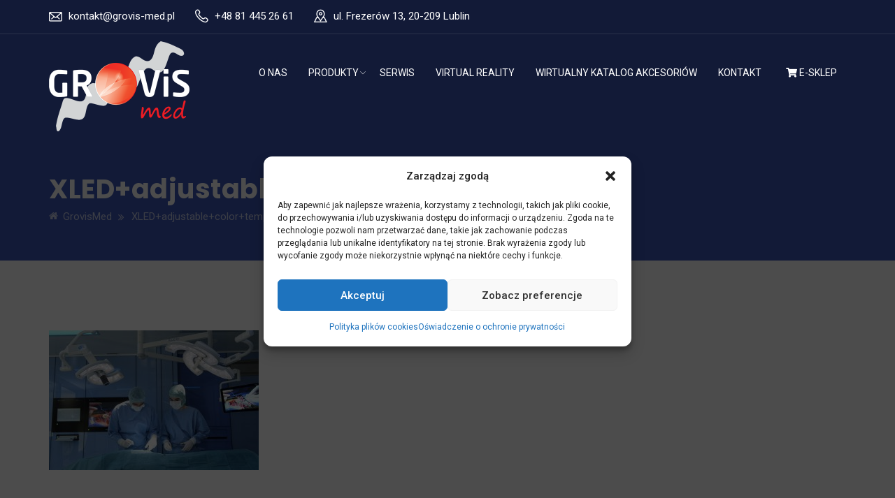

--- FILE ---
content_type: text/html; charset=UTF-8
request_url: https://grovis-med.pl/chirurgia-sale-operacyjne/lampy-operacyjne/lampy-operacyjne/lampa-operacyjna-xled/xledadjustablecolortemperature_11/
body_size: 16325
content:
 <!doctype html>
<html dir="ltr" lang="pl-PL" prefix="og: https://ogp.me/ns#">
<head>
<meta charset="UTF-8">
<meta name="viewport" content="width=device-width, initial-scale=1">
<link rel="profile" href="http://gmpg.org/xfn/11">
<title>XLED+adjustable+color+temperature_11 | GrovisMed</title>
	<style>img:is([sizes="auto" i], [sizes^="auto," i]) { contain-intrinsic-size: 3000px 1500px }</style>
	
		<!-- All in One SEO 4.7.6 - aioseo.com -->
	<meta name="robots" content="max-image-preview:large" />
	<link rel="canonical" href="https://grovis-med.pl/chirurgia-sale-operacyjne/lampy-operacyjne/lampy-operacyjne/lampa-operacyjna-xled/xledadjustablecolortemperature_11/" />
	<meta name="generator" content="All in One SEO (AIOSEO) 4.7.6" />
		<meta property="og:locale" content="pl_PL" />
		<meta property="og:site_name" content="GrovisMed | Wyposażenie placówek służby zdrowia" />
		<meta property="og:type" content="article" />
		<meta property="og:title" content="XLED+adjustable+color+temperature_11 | GrovisMed" />
		<meta property="og:url" content="https://grovis-med.pl/chirurgia-sale-operacyjne/lampy-operacyjne/lampy-operacyjne/lampa-operacyjna-xled/xledadjustablecolortemperature_11/" />
		<meta property="article:published_time" content="2019-11-22T07:51:11+00:00" />
		<meta property="article:modified_time" content="2019-11-22T07:51:11+00:00" />
		<meta name="twitter:card" content="summary" />
		<meta name="twitter:title" content="XLED+adjustable+color+temperature_11 | GrovisMed" />
		<script type="application/ld+json" class="aioseo-schema">
			{"@context":"https:\/\/schema.org","@graph":[{"@type":"BreadcrumbList","@id":"https:\/\/grovis-med.pl\/chirurgia-sale-operacyjne\/lampy-operacyjne\/lampy-operacyjne\/lampa-operacyjna-xled\/xledadjustablecolortemperature_11\/#breadcrumblist","itemListElement":[{"@type":"ListItem","@id":"https:\/\/grovis-med.pl\/#listItem","position":1,"name":"Dom","item":"https:\/\/grovis-med.pl\/","nextItem":{"@type":"ListItem","@id":"https:\/\/grovis-med.pl\/chirurgia-sale-operacyjne\/lampy-operacyjne\/lampy-operacyjne\/lampa-operacyjna-xled\/xledadjustablecolortemperature_11\/#listItem","name":"XLED+adjustable+color+temperature_11"}},{"@type":"ListItem","@id":"https:\/\/grovis-med.pl\/chirurgia-sale-operacyjne\/lampy-operacyjne\/lampy-operacyjne\/lampa-operacyjna-xled\/xledadjustablecolortemperature_11\/#listItem","position":2,"name":"XLED+adjustable+color+temperature_11","previousItem":{"@type":"ListItem","@id":"https:\/\/grovis-med.pl\/#listItem","name":"Dom"}}]},{"@type":"ItemPage","@id":"https:\/\/grovis-med.pl\/chirurgia-sale-operacyjne\/lampy-operacyjne\/lampy-operacyjne\/lampa-operacyjna-xled\/xledadjustablecolortemperature_11\/#itempage","url":"https:\/\/grovis-med.pl\/chirurgia-sale-operacyjne\/lampy-operacyjne\/lampy-operacyjne\/lampa-operacyjna-xled\/xledadjustablecolortemperature_11\/","name":"XLED+adjustable+color+temperature_11 | GrovisMed","inLanguage":"pl-PL","isPartOf":{"@id":"https:\/\/grovis-med.pl\/#website"},"breadcrumb":{"@id":"https:\/\/grovis-med.pl\/chirurgia-sale-operacyjne\/lampy-operacyjne\/lampy-operacyjne\/lampa-operacyjna-xled\/xledadjustablecolortemperature_11\/#breadcrumblist"},"author":{"@id":"https:\/\/grovis-med.pl\/author\/oxy\/#author"},"creator":{"@id":"https:\/\/grovis-med.pl\/author\/oxy\/#author"},"datePublished":"2019-11-22T08:51:11+01:00","dateModified":"2019-11-22T08:51:11+01:00"},{"@type":"Organization","@id":"https:\/\/grovis-med.pl\/#organization","name":"GrovisMed","description":"Wyposa\u017cenie plac\u00f3wek s\u0142u\u017cby zdrowia","url":"https:\/\/grovis-med.pl\/"},{"@type":"Person","@id":"https:\/\/grovis-med.pl\/author\/oxy\/#author","url":"https:\/\/grovis-med.pl\/author\/oxy\/","name":"oxy","image":{"@type":"ImageObject","@id":"https:\/\/grovis-med.pl\/chirurgia-sale-operacyjne\/lampy-operacyjne\/lampy-operacyjne\/lampa-operacyjna-xled\/xledadjustablecolortemperature_11\/#authorImage","url":"https:\/\/secure.gravatar.com\/avatar\/9eafdf0c219f3494d5f34c4373be2430?s=96&d=mm&r=g","width":96,"height":96,"caption":"oxy"}},{"@type":"WebSite","@id":"https:\/\/grovis-med.pl\/#website","url":"https:\/\/grovis-med.pl\/","name":"GrovisMed","description":"Wyposa\u017cenie plac\u00f3wek s\u0142u\u017cby zdrowia","inLanguage":"pl-PL","publisher":{"@id":"https:\/\/grovis-med.pl\/#organization"}}]}
		</script>
		<!-- All in One SEO -->

<link rel='dns-prefetch' href='//fonts.googleapis.com' />
<link rel='preconnect' href='https://fonts.gstatic.com' crossorigin />
<link rel="alternate" type="application/rss+xml" title="GrovisMed &raquo; Kanał z wpisami" href="https://grovis-med.pl/feed/" />
<link rel="alternate" type="application/rss+xml" title="GrovisMed &raquo; Kanał z komentarzami" href="https://grovis-med.pl/comments/feed/" />
<link rel="alternate" type="application/rss+xml" title="GrovisMed &raquo; XLED+adjustable+color+temperature_11 Kanał z komentarzami" href="https://grovis-med.pl/chirurgia-sale-operacyjne/lampy-operacyjne/lampy-operacyjne/lampa-operacyjna-xled/xledadjustablecolortemperature_11/feed/" />
<script type="text/javascript">
/* <![CDATA[ */
window._wpemojiSettings = {"baseUrl":"https:\/\/s.w.org\/images\/core\/emoji\/15.0.3\/72x72\/","ext":".png","svgUrl":"https:\/\/s.w.org\/images\/core\/emoji\/15.0.3\/svg\/","svgExt":".svg","source":{"concatemoji":"https:\/\/grovis-med.pl\/wp-includes\/js\/wp-emoji-release.min.js?ver=6.7.4"}};
/*! This file is auto-generated */
!function(i,n){var o,s,e;function c(e){try{var t={supportTests:e,timestamp:(new Date).valueOf()};sessionStorage.setItem(o,JSON.stringify(t))}catch(e){}}function p(e,t,n){e.clearRect(0,0,e.canvas.width,e.canvas.height),e.fillText(t,0,0);var t=new Uint32Array(e.getImageData(0,0,e.canvas.width,e.canvas.height).data),r=(e.clearRect(0,0,e.canvas.width,e.canvas.height),e.fillText(n,0,0),new Uint32Array(e.getImageData(0,0,e.canvas.width,e.canvas.height).data));return t.every(function(e,t){return e===r[t]})}function u(e,t,n){switch(t){case"flag":return n(e,"\ud83c\udff3\ufe0f\u200d\u26a7\ufe0f","\ud83c\udff3\ufe0f\u200b\u26a7\ufe0f")?!1:!n(e,"\ud83c\uddfa\ud83c\uddf3","\ud83c\uddfa\u200b\ud83c\uddf3")&&!n(e,"\ud83c\udff4\udb40\udc67\udb40\udc62\udb40\udc65\udb40\udc6e\udb40\udc67\udb40\udc7f","\ud83c\udff4\u200b\udb40\udc67\u200b\udb40\udc62\u200b\udb40\udc65\u200b\udb40\udc6e\u200b\udb40\udc67\u200b\udb40\udc7f");case"emoji":return!n(e,"\ud83d\udc26\u200d\u2b1b","\ud83d\udc26\u200b\u2b1b")}return!1}function f(e,t,n){var r="undefined"!=typeof WorkerGlobalScope&&self instanceof WorkerGlobalScope?new OffscreenCanvas(300,150):i.createElement("canvas"),a=r.getContext("2d",{willReadFrequently:!0}),o=(a.textBaseline="top",a.font="600 32px Arial",{});return e.forEach(function(e){o[e]=t(a,e,n)}),o}function t(e){var t=i.createElement("script");t.src=e,t.defer=!0,i.head.appendChild(t)}"undefined"!=typeof Promise&&(o="wpEmojiSettingsSupports",s=["flag","emoji"],n.supports={everything:!0,everythingExceptFlag:!0},e=new Promise(function(e){i.addEventListener("DOMContentLoaded",e,{once:!0})}),new Promise(function(t){var n=function(){try{var e=JSON.parse(sessionStorage.getItem(o));if("object"==typeof e&&"number"==typeof e.timestamp&&(new Date).valueOf()<e.timestamp+604800&&"object"==typeof e.supportTests)return e.supportTests}catch(e){}return null}();if(!n){if("undefined"!=typeof Worker&&"undefined"!=typeof OffscreenCanvas&&"undefined"!=typeof URL&&URL.createObjectURL&&"undefined"!=typeof Blob)try{var e="postMessage("+f.toString()+"("+[JSON.stringify(s),u.toString(),p.toString()].join(",")+"));",r=new Blob([e],{type:"text/javascript"}),a=new Worker(URL.createObjectURL(r),{name:"wpTestEmojiSupports"});return void(a.onmessage=function(e){c(n=e.data),a.terminate(),t(n)})}catch(e){}c(n=f(s,u,p))}t(n)}).then(function(e){for(var t in e)n.supports[t]=e[t],n.supports.everything=n.supports.everything&&n.supports[t],"flag"!==t&&(n.supports.everythingExceptFlag=n.supports.everythingExceptFlag&&n.supports[t]);n.supports.everythingExceptFlag=n.supports.everythingExceptFlag&&!n.supports.flag,n.DOMReady=!1,n.readyCallback=function(){n.DOMReady=!0}}).then(function(){return e}).then(function(){var e;n.supports.everything||(n.readyCallback(),(e=n.source||{}).concatemoji?t(e.concatemoji):e.wpemoji&&e.twemoji&&(t(e.twemoji),t(e.wpemoji)))}))}((window,document),window._wpemojiSettings);
/* ]]> */
</script>
<link rel='stylesheet' id='reusablec-block-css-css' href='https://grovis-med.pl/wp-content/plugins/reusable-content-blocks/includes/css/reusablec-block.css?ver=6.7.4' type='text/css' media='all' />
<link rel='stylesheet' id='FontAwesome_5-css' href='https://grovis-med.pl/wp-content/plugins/wpdevart-vertical-menu/includes/fonts/css/fontawesome-all.min.css?ver=6.7.4' type='text/css' media='all' />
<link rel='stylesheet' id='wpdevart_vertical_menu_front-css' href='https://grovis-med.pl/wp-content/plugins/wpdevart-vertical-menu/includes/frontend/css/front_end.css?ver=6.7.4' type='text/css' media='all' />
<style id='wp-emoji-styles-inline-css' type='text/css'>

	img.wp-smiley, img.emoji {
		display: inline !important;
		border: none !important;
		box-shadow: none !important;
		height: 1em !important;
		width: 1em !important;
		margin: 0 0.07em !important;
		vertical-align: -0.1em !important;
		background: none !important;
		padding: 0 !important;
	}
</style>
<link rel='stylesheet' id='wp-block-library-css' href='https://grovis-med.pl/wp-includes/css/dist/block-library/style.min.css?ver=6.7.4' type='text/css' media='all' />
<style id='classic-theme-styles-inline-css' type='text/css'>
/*! This file is auto-generated */
.wp-block-button__link{color:#fff;background-color:#32373c;border-radius:9999px;box-shadow:none;text-decoration:none;padding:calc(.667em + 2px) calc(1.333em + 2px);font-size:1.125em}.wp-block-file__button{background:#32373c;color:#fff;text-decoration:none}
</style>
<style id='global-styles-inline-css' type='text/css'>
:root{--wp--preset--aspect-ratio--square: 1;--wp--preset--aspect-ratio--4-3: 4/3;--wp--preset--aspect-ratio--3-4: 3/4;--wp--preset--aspect-ratio--3-2: 3/2;--wp--preset--aspect-ratio--2-3: 2/3;--wp--preset--aspect-ratio--16-9: 16/9;--wp--preset--aspect-ratio--9-16: 9/16;--wp--preset--color--black: #000000;--wp--preset--color--cyan-bluish-gray: #abb8c3;--wp--preset--color--white: #ffffff;--wp--preset--color--pale-pink: #f78da7;--wp--preset--color--vivid-red: #cf2e2e;--wp--preset--color--luminous-vivid-orange: #ff6900;--wp--preset--color--luminous-vivid-amber: #fcb900;--wp--preset--color--light-green-cyan: #7bdcb5;--wp--preset--color--vivid-green-cyan: #00d084;--wp--preset--color--pale-cyan-blue: #8ed1fc;--wp--preset--color--vivid-cyan-blue: #0693e3;--wp--preset--color--vivid-purple: #9b51e0;--wp--preset--gradient--vivid-cyan-blue-to-vivid-purple: linear-gradient(135deg,rgba(6,147,227,1) 0%,rgb(155,81,224) 100%);--wp--preset--gradient--light-green-cyan-to-vivid-green-cyan: linear-gradient(135deg,rgb(122,220,180) 0%,rgb(0,208,130) 100%);--wp--preset--gradient--luminous-vivid-amber-to-luminous-vivid-orange: linear-gradient(135deg,rgba(252,185,0,1) 0%,rgba(255,105,0,1) 100%);--wp--preset--gradient--luminous-vivid-orange-to-vivid-red: linear-gradient(135deg,rgba(255,105,0,1) 0%,rgb(207,46,46) 100%);--wp--preset--gradient--very-light-gray-to-cyan-bluish-gray: linear-gradient(135deg,rgb(238,238,238) 0%,rgb(169,184,195) 100%);--wp--preset--gradient--cool-to-warm-spectrum: linear-gradient(135deg,rgb(74,234,220) 0%,rgb(151,120,209) 20%,rgb(207,42,186) 40%,rgb(238,44,130) 60%,rgb(251,105,98) 80%,rgb(254,248,76) 100%);--wp--preset--gradient--blush-light-purple: linear-gradient(135deg,rgb(255,206,236) 0%,rgb(152,150,240) 100%);--wp--preset--gradient--blush-bordeaux: linear-gradient(135deg,rgb(254,205,165) 0%,rgb(254,45,45) 50%,rgb(107,0,62) 100%);--wp--preset--gradient--luminous-dusk: linear-gradient(135deg,rgb(255,203,112) 0%,rgb(199,81,192) 50%,rgb(65,88,208) 100%);--wp--preset--gradient--pale-ocean: linear-gradient(135deg,rgb(255,245,203) 0%,rgb(182,227,212) 50%,rgb(51,167,181) 100%);--wp--preset--gradient--electric-grass: linear-gradient(135deg,rgb(202,248,128) 0%,rgb(113,206,126) 100%);--wp--preset--gradient--midnight: linear-gradient(135deg,rgb(2,3,129) 0%,rgb(40,116,252) 100%);--wp--preset--font-size--small: 13px;--wp--preset--font-size--medium: 20px;--wp--preset--font-size--large: 36px;--wp--preset--font-size--x-large: 42px;--wp--preset--spacing--20: 0.44rem;--wp--preset--spacing--30: 0.67rem;--wp--preset--spacing--40: 1rem;--wp--preset--spacing--50: 1.5rem;--wp--preset--spacing--60: 2.25rem;--wp--preset--spacing--70: 3.38rem;--wp--preset--spacing--80: 5.06rem;--wp--preset--shadow--natural: 6px 6px 9px rgba(0, 0, 0, 0.2);--wp--preset--shadow--deep: 12px 12px 50px rgba(0, 0, 0, 0.4);--wp--preset--shadow--sharp: 6px 6px 0px rgba(0, 0, 0, 0.2);--wp--preset--shadow--outlined: 6px 6px 0px -3px rgba(255, 255, 255, 1), 6px 6px rgba(0, 0, 0, 1);--wp--preset--shadow--crisp: 6px 6px 0px rgba(0, 0, 0, 1);}:where(.is-layout-flex){gap: 0.5em;}:where(.is-layout-grid){gap: 0.5em;}body .is-layout-flex{display: flex;}.is-layout-flex{flex-wrap: wrap;align-items: center;}.is-layout-flex > :is(*, div){margin: 0;}body .is-layout-grid{display: grid;}.is-layout-grid > :is(*, div){margin: 0;}:where(.wp-block-columns.is-layout-flex){gap: 2em;}:where(.wp-block-columns.is-layout-grid){gap: 2em;}:where(.wp-block-post-template.is-layout-flex){gap: 1.25em;}:where(.wp-block-post-template.is-layout-grid){gap: 1.25em;}.has-black-color{color: var(--wp--preset--color--black) !important;}.has-cyan-bluish-gray-color{color: var(--wp--preset--color--cyan-bluish-gray) !important;}.has-white-color{color: var(--wp--preset--color--white) !important;}.has-pale-pink-color{color: var(--wp--preset--color--pale-pink) !important;}.has-vivid-red-color{color: var(--wp--preset--color--vivid-red) !important;}.has-luminous-vivid-orange-color{color: var(--wp--preset--color--luminous-vivid-orange) !important;}.has-luminous-vivid-amber-color{color: var(--wp--preset--color--luminous-vivid-amber) !important;}.has-light-green-cyan-color{color: var(--wp--preset--color--light-green-cyan) !important;}.has-vivid-green-cyan-color{color: var(--wp--preset--color--vivid-green-cyan) !important;}.has-pale-cyan-blue-color{color: var(--wp--preset--color--pale-cyan-blue) !important;}.has-vivid-cyan-blue-color{color: var(--wp--preset--color--vivid-cyan-blue) !important;}.has-vivid-purple-color{color: var(--wp--preset--color--vivid-purple) !important;}.has-black-background-color{background-color: var(--wp--preset--color--black) !important;}.has-cyan-bluish-gray-background-color{background-color: var(--wp--preset--color--cyan-bluish-gray) !important;}.has-white-background-color{background-color: var(--wp--preset--color--white) !important;}.has-pale-pink-background-color{background-color: var(--wp--preset--color--pale-pink) !important;}.has-vivid-red-background-color{background-color: var(--wp--preset--color--vivid-red) !important;}.has-luminous-vivid-orange-background-color{background-color: var(--wp--preset--color--luminous-vivid-orange) !important;}.has-luminous-vivid-amber-background-color{background-color: var(--wp--preset--color--luminous-vivid-amber) !important;}.has-light-green-cyan-background-color{background-color: var(--wp--preset--color--light-green-cyan) !important;}.has-vivid-green-cyan-background-color{background-color: var(--wp--preset--color--vivid-green-cyan) !important;}.has-pale-cyan-blue-background-color{background-color: var(--wp--preset--color--pale-cyan-blue) !important;}.has-vivid-cyan-blue-background-color{background-color: var(--wp--preset--color--vivid-cyan-blue) !important;}.has-vivid-purple-background-color{background-color: var(--wp--preset--color--vivid-purple) !important;}.has-black-border-color{border-color: var(--wp--preset--color--black) !important;}.has-cyan-bluish-gray-border-color{border-color: var(--wp--preset--color--cyan-bluish-gray) !important;}.has-white-border-color{border-color: var(--wp--preset--color--white) !important;}.has-pale-pink-border-color{border-color: var(--wp--preset--color--pale-pink) !important;}.has-vivid-red-border-color{border-color: var(--wp--preset--color--vivid-red) !important;}.has-luminous-vivid-orange-border-color{border-color: var(--wp--preset--color--luminous-vivid-orange) !important;}.has-luminous-vivid-amber-border-color{border-color: var(--wp--preset--color--luminous-vivid-amber) !important;}.has-light-green-cyan-border-color{border-color: var(--wp--preset--color--light-green-cyan) !important;}.has-vivid-green-cyan-border-color{border-color: var(--wp--preset--color--vivid-green-cyan) !important;}.has-pale-cyan-blue-border-color{border-color: var(--wp--preset--color--pale-cyan-blue) !important;}.has-vivid-cyan-blue-border-color{border-color: var(--wp--preset--color--vivid-cyan-blue) !important;}.has-vivid-purple-border-color{border-color: var(--wp--preset--color--vivid-purple) !important;}.has-vivid-cyan-blue-to-vivid-purple-gradient-background{background: var(--wp--preset--gradient--vivid-cyan-blue-to-vivid-purple) !important;}.has-light-green-cyan-to-vivid-green-cyan-gradient-background{background: var(--wp--preset--gradient--light-green-cyan-to-vivid-green-cyan) !important;}.has-luminous-vivid-amber-to-luminous-vivid-orange-gradient-background{background: var(--wp--preset--gradient--luminous-vivid-amber-to-luminous-vivid-orange) !important;}.has-luminous-vivid-orange-to-vivid-red-gradient-background{background: var(--wp--preset--gradient--luminous-vivid-orange-to-vivid-red) !important;}.has-very-light-gray-to-cyan-bluish-gray-gradient-background{background: var(--wp--preset--gradient--very-light-gray-to-cyan-bluish-gray) !important;}.has-cool-to-warm-spectrum-gradient-background{background: var(--wp--preset--gradient--cool-to-warm-spectrum) !important;}.has-blush-light-purple-gradient-background{background: var(--wp--preset--gradient--blush-light-purple) !important;}.has-blush-bordeaux-gradient-background{background: var(--wp--preset--gradient--blush-bordeaux) !important;}.has-luminous-dusk-gradient-background{background: var(--wp--preset--gradient--luminous-dusk) !important;}.has-pale-ocean-gradient-background{background: var(--wp--preset--gradient--pale-ocean) !important;}.has-electric-grass-gradient-background{background: var(--wp--preset--gradient--electric-grass) !important;}.has-midnight-gradient-background{background: var(--wp--preset--gradient--midnight) !important;}.has-small-font-size{font-size: var(--wp--preset--font-size--small) !important;}.has-medium-font-size{font-size: var(--wp--preset--font-size--medium) !important;}.has-large-font-size{font-size: var(--wp--preset--font-size--large) !important;}.has-x-large-font-size{font-size: var(--wp--preset--font-size--x-large) !important;}
:where(.wp-block-post-template.is-layout-flex){gap: 1.25em;}:where(.wp-block-post-template.is-layout-grid){gap: 1.25em;}
:where(.wp-block-columns.is-layout-flex){gap: 2em;}:where(.wp-block-columns.is-layout-grid){gap: 2em;}
:root :where(.wp-block-pullquote){font-size: 1.5em;line-height: 1.6;}
</style>
<link rel='stylesheet' id='cl-style-css' href='https://grovis-med.pl/wp-content/plugins/cl_pricetable/css/cl_price_table.css?ver=6.7.4' type='text/css' media='all' />
<link rel='stylesheet' id='cl-style1-css' href='https://grovis-med.pl/wp-content/plugins/cl_pricetable/css/hover-min.css?ver=6.7.4' type='text/css' media='all' />
<link rel='stylesheet' id='cl-style2-css' href='https://grovis-med.pl/wp-content/plugins/cl_pricetable/css/font-awesome.min.css?ver=6.7.4' type='text/css' media='all' />
<link rel='stylesheet' id='cl-style-clt-css' href='https://grovis-med.pl/wp-content/plugins/cl_testimonial/css/style.css?ver=6.7.4' type='text/css' media='all' />
<link rel='stylesheet' id='cl-style1-clt-css' href='https://grovis-med.pl/wp-content/plugins/cl_testimonial/css/hover-min.css?ver=6.7.4' type='text/css' media='all' />
<link rel='stylesheet' id='cl-style2-clt-css' href='https://grovis-med.pl/wp-content/plugins/cl_testimonial/css/font-awesome.min.css?ver=6.7.4' type='text/css' media='all' />
<link rel='stylesheet' id='cl-style3-clt-css' href='https://grovis-med.pl/wp-content/plugins/cl_testimonial/css/slick.css?ver=6.7.4' type='text/css' media='all' />
<link rel='stylesheet' id='cl-style4-clt-css' href='https://grovis-med.pl/wp-content/plugins/cl_testimonial/css/slick-theme.css?ver=6.7.4' type='text/css' media='all' />
<link rel='stylesheet' id='contact-form-7-css' href='https://grovis-med.pl/wp-content/plugins/contact-form-7/includes/css/styles.css?ver=6.0.1' type='text/css' media='all' />
<link rel='stylesheet' id='cmplz-general-css' href='https://grovis-med.pl/wp-content/plugins/complianz-gdpr-premium/assets/css/cookieblocker.min.css?ver=1730115523' type='text/css' media='all' />
<link rel='stylesheet' id='boostrap-css' href='https://grovis-med.pl/wp-content/themes/hepta/assets/css/bootstrap.min.css?ver=6.7.4' type='text/css' media='all' />
<link rel='stylesheet' id='all-css' href='https://grovis-med.pl/wp-content/themes/hepta/assets/css/all.css?ver=6.7.4' type='text/css' media='all' />
<link rel='stylesheet' id='font-awesome-min-css' href='https://grovis-med.pl/wp-content/themes/hepta/assets/css/font-awesome.min.css?ver=6.7.4' type='text/css' media='all' />
<link rel='stylesheet' id='flaticon-css' href='https://grovis-med.pl/wp-content/themes/hepta/assets/css/flaticon.css?ver=6.7.4' type='text/css' media='all' />
<link rel='stylesheet' id='lineicon-css' href='https://grovis-med.pl/wp-content/themes/hepta/assets/css/lineicons.css?ver=6.7.4' type='text/css' media='all' />
<link rel='stylesheet' id='owl-carousel-css' href='https://grovis-med.pl/wp-content/themes/hepta/assets/css/owl.carousel.css?ver=6.7.4' type='text/css' media='all' />
<link rel='stylesheet' id='slick-css' href='https://grovis-med.pl/wp-content/themes/hepta/assets/css/slick.css?ver=6.7.4' type='text/css' media='all' />
<link rel='stylesheet' id='type-writter-css' href='https://grovis-med.pl/wp-content/themes/hepta/assets/css/type-writter.css?ver=6.7.4' type='text/css' media='all' />
<link rel='stylesheet' id='magnific-popup-css' href='https://grovis-med.pl/wp-content/themes/hepta/assets/css/magnific-popup.css?ver=6.7.4' type='text/css' media='all' />
<link rel='stylesheet' id='hepta-style-default-css' href='https://grovis-med.pl/wp-content/themes/hepta/assets/css/default.css?ver=6.7.4' type='text/css' media='all' />
<link rel='stylesheet' id='hepta-style-responsive-css' href='https://grovis-med.pl/wp-content/themes/hepta/assets/css/responsive.css?ver=6.7.4' type='text/css' media='all' />
<link rel='stylesheet' id='hepta-style-css' href='https://grovis-med.pl/wp-content/themes/hepta-child/style.css?ver=6.7.4' type='text/css' media='all' />
<link rel='stylesheet' id='studio-fonts-css' href='//fonts.googleapis.com/css?family=Poppins%7CRoboto%3A100%2C100i%2C200%2C200i%2C300%2C300i%2C400%2C400i%2C500%2C500i%2C600%2C600i%2C700%2C700i%2C800%2C800i%2C900%2C900i%26amp%3Bsubset%3Dlatin-ext&#038;ver=1.0.0' type='text/css' media='all' />
<link rel='stylesheet' id='childstyle-css' href='https://grovis-med.pl/wp-content/themes/hepta/style.css?ver=6.7.4' type='text/css' media='all' />
<link rel="preload" as="style" href="https://fonts.googleapis.com/css?family=Roboto:100,300,400,500,700,900,100italic,300italic,400italic,500italic,700italic,900italic%7CPoppins:100,200,300,400,500,600,700,800,900,100italic,200italic,300italic,400italic,500italic,600italic,700italic,800italic,900italic&#038;display=swap&#038;ver=1767618198" /><link rel="stylesheet" href="https://fonts.googleapis.com/css?family=Roboto:100,300,400,500,700,900,100italic,300italic,400italic,500italic,700italic,900italic%7CPoppins:100,200,300,400,500,600,700,800,900,100italic,200italic,300italic,400italic,500italic,600italic,700italic,800italic,900italic&#038;display=swap&#038;ver=1767618198" media="print" onload="this.media='all'"><noscript><link rel="stylesheet" href="https://fonts.googleapis.com/css?family=Roboto:100,300,400,500,700,900,100italic,300italic,400italic,500italic,700italic,900italic%7CPoppins:100,200,300,400,500,600,700,800,900,100italic,200italic,300italic,400italic,500italic,600italic,700italic,800italic,900italic&#038;display=swap&#038;ver=1767618198" /></noscript><script type="text/javascript" src="https://grovis-med.pl/wp-includes/js/jquery/jquery.min.js?ver=3.7.1" id="jquery-core-js"></script>
<script type="text/javascript" src="https://grovis-med.pl/wp-includes/js/jquery/jquery-migrate.min.js?ver=3.4.1" id="jquery-migrate-js"></script>
<script type="text/javascript" src="https://grovis-med.pl/wp-content/plugins/wpdevart-vertical-menu/includes/frontend/js/front_end.js?ver=6.7.4" id="wpdevart_vertical_menu_js-js"></script>
<script type="text/javascript" src="//grovis-med.pl/wp-content/plugins/revslider/sr6/assets/js/rbtools.min.js?ver=6.7.15" async id="tp-tools-js"></script>
<script type="text/javascript" src="//grovis-med.pl/wp-content/plugins/revslider/sr6/assets/js/rs6.min.js?ver=6.7.15" async id="revmin-js"></script>
<script></script><link rel="https://api.w.org/" href="https://grovis-med.pl/wp-json/" /><link rel="alternate" title="JSON" type="application/json" href="https://grovis-med.pl/wp-json/wp/v2/media/8707" /><link rel="EditURI" type="application/rsd+xml" title="RSD" href="https://grovis-med.pl/xmlrpc.php?rsd" />
<meta name="generator" content="WordPress 6.7.4" />
<link rel='shortlink' href='https://grovis-med.pl/?p=8707' />
<link rel="alternate" title="oEmbed (JSON)" type="application/json+oembed" href="https://grovis-med.pl/wp-json/oembed/1.0/embed?url=https%3A%2F%2Fgrovis-med.pl%2Fchirurgia-sale-operacyjne%2Flampy-operacyjne%2Flampy-operacyjne%2Flampa-operacyjna-xled%2Fxledadjustablecolortemperature_11%2F" />
<link rel="alternate" title="oEmbed (XML)" type="text/xml+oembed" href="https://grovis-med.pl/wp-json/oembed/1.0/embed?url=https%3A%2F%2Fgrovis-med.pl%2Fchirurgia-sale-operacyjne%2Flampy-operacyjne%2Flampy-operacyjne%2Flampa-operacyjna-xled%2Fxledadjustablecolortemperature_11%2F&#038;format=xml" />
<meta name="generator" content="Redux 4.5.3" /><script src="/wp-content/themes/hepta-child/oxy.js"></script>
			<style>.cmplz-hidden {
					display: none !important;
				}</style>		<link rel="shortcut icon" type="image/x-icon" href="https://grovis-med.pl/wp-content/uploads/2019/11/favicon.png">	
 	<meta name="generator" content="Powered by WPBakery Page Builder - drag and drop page builder for WordPress."/>
<meta name="generator" content="Powered by Slider Revolution 6.7.15 - responsive, Mobile-Friendly Slider Plugin for WordPress with comfortable drag and drop interface." />
<script>function setREVStartSize(e){
			//window.requestAnimationFrame(function() {
				window.RSIW = window.RSIW===undefined ? window.innerWidth : window.RSIW;
				window.RSIH = window.RSIH===undefined ? window.innerHeight : window.RSIH;
				try {
					var pw = document.getElementById(e.c).parentNode.offsetWidth,
						newh;
					pw = pw===0 || isNaN(pw) || (e.l=="fullwidth" || e.layout=="fullwidth") ? window.RSIW : pw;
					e.tabw = e.tabw===undefined ? 0 : parseInt(e.tabw);
					e.thumbw = e.thumbw===undefined ? 0 : parseInt(e.thumbw);
					e.tabh = e.tabh===undefined ? 0 : parseInt(e.tabh);
					e.thumbh = e.thumbh===undefined ? 0 : parseInt(e.thumbh);
					e.tabhide = e.tabhide===undefined ? 0 : parseInt(e.tabhide);
					e.thumbhide = e.thumbhide===undefined ? 0 : parseInt(e.thumbhide);
					e.mh = e.mh===undefined || e.mh=="" || e.mh==="auto" ? 0 : parseInt(e.mh,0);
					if(e.layout==="fullscreen" || e.l==="fullscreen")
						newh = Math.max(e.mh,window.RSIH);
					else{
						e.gw = Array.isArray(e.gw) ? e.gw : [e.gw];
						for (var i in e.rl) if (e.gw[i]===undefined || e.gw[i]===0) e.gw[i] = e.gw[i-1];
						e.gh = e.el===undefined || e.el==="" || (Array.isArray(e.el) && e.el.length==0)? e.gh : e.el;
						e.gh = Array.isArray(e.gh) ? e.gh : [e.gh];
						for (var i in e.rl) if (e.gh[i]===undefined || e.gh[i]===0) e.gh[i] = e.gh[i-1];
											
						var nl = new Array(e.rl.length),
							ix = 0,
							sl;
						e.tabw = e.tabhide>=pw ? 0 : e.tabw;
						e.thumbw = e.thumbhide>=pw ? 0 : e.thumbw;
						e.tabh = e.tabhide>=pw ? 0 : e.tabh;
						e.thumbh = e.thumbhide>=pw ? 0 : e.thumbh;
						for (var i in e.rl) nl[i] = e.rl[i]<window.RSIW ? 0 : e.rl[i];
						sl = nl[0];
						for (var i in nl) if (sl>nl[i] && nl[i]>0) { sl = nl[i]; ix=i;}
						var m = pw>(e.gw[ix]+e.tabw+e.thumbw) ? 1 : (pw-(e.tabw+e.thumbw)) / (e.gw[ix]);
						newh =  (e.gh[ix] * m) + (e.tabh + e.thumbh);
					}
					var el = document.getElementById(e.c);
					if (el!==null && el) el.style.height = newh+"px";
					el = document.getElementById(e.c+"_wrapper");
					if (el!==null && el) {
						el.style.height = newh+"px";
						el.style.display = "block";
					}
				} catch(e){
					console.log("Failure at Presize of Slider:" + e)
				}
			//});
		  };</script>
		<style type="text/css" id="wp-custom-css">
			.kontakty-white h3, .kontakty-white .address-text, .kontakty-white.contact-address .address-item .address-text a
{
    color: #fff;
}
.wpdevart_menu_ul {
	  margin-bottom: 90px!important;
	  background: #f9f9f9;
    padding: 15px 15px 20px 15px!important;
}
.wpdevart_menu_ul > li, .wpdevart_menu_ul ul > li, .wpdevart_menu_ul > li.current-menu-item, .wpdevart_menu_ul > li.current-menu-ancestor, .wpdevart_menu_ul ul > li.current-menu-item, .wpdevart_menu_ul ul > li.current-menu-ancestor {
    background-color: transparent!important;
}
.wpdevart_menu_ul > li.current-menu-item > div, .wpdevart_menu_ul > li.current-menu-ancestor > div, .wpdevart_menu_ul ul > li.current-menu-item > div, .wpdevart_menu_ul ul > li.current-menu-ancestor > div {
    background-color: #4d6de6 !important;
}
.wpdevart_menu_ul > li.current-menu-item > div > a, .wpdevart_menu_ul > li.current-menu-ancestor > div > a, .wpdevart_menu_ul ul > li.current-menu-item > div > a, .wpdevart_menu_ul ul > li.current-menu-ancestor > div > a {
    color: #ffffff !important;
}
.wpdevart_menu_ul > li > div, .wpdevart_menu_ul ul > li > div,.wpdevart_menu_ul > li.current-menu-item > div, .wpdevart_menu_ul > li.current-menu-ancestor > div, .wpdevart_menu_ul ul > li.current-menu-item > div, .wpdevart_menu_ul ul > li.current-menu-ancestor > div {
	  border-bottom-color: #eee!important;
}
#wpdevart_menu_1 li.current-menu-ancestor > ul {
    display: block;
}
.single-post .rs-breadcrumbs .breadcrumbs-inner {
    padding: 250px 0 50px;
}
@media (max-width: 767px) {
	.menu-item-8912 a {
		letter-spacing: -0.5px;
	}
}
.rs-footer .footer-top {
    padding: 45px 0 0;
}
.logo-footer img {max-width: 160px;}
.copyright {font-size:14px}
/* menu */
.menu-area .navbar ul li .sub-menu {
    background: linear-gradient(
180deg
, #4e6ee6, #273f9c);
}
#rs-header .menu-area .navbar ul li .sub-menu li a {
    color: #ffffff !important;
}
#rs-header .menu-area nav.navbar ul li ul li a {
    border-bottom: 1px solid rgb(255 255 255 / 4%);
}
#rs-header.style2.header-transparent .header-inner .menu-area .nav .navbar-menu #primary-menu-single > li.current_page_parent > a, #rs-header.style2.header-transparent .header-inner .menu-area .nav .navbar-menu #primary-menu-single > li > a:hover, #rs-header.style2.header-transparent .header-inner .menu-area .nav .navbar-menu #primary-menu-single > li.current_page_item > a {
    color: #c7c7c7!important;
}
body #rs-header.style2.header-transparent .header-inner.sticky .menu-area .nav .navbar-menu #primary-menu-single > li.current_page_item > a, body #rs-header.style2.header-transparent .header-inner.sticky .menu-area .nav .navbar-menu #primary-menu-single > li > a:hover {
    color: #4e6ee6 !important;
}
/* stopka */
.copyright p a {
	font-weight: bold;
}
.copyright p a:hover {
	color: #4d6de6;
}
/* menu produktow */
#wpdevart_menu_1 li.current-menu-ancestor > ul {
    display: block;
}
#wpdevart_menu_1 li.current-menu-ancestor > ul > li > ul {
    display: none;
}
#wpdevart_menu_1 li.current-menu-ancestor > ul > li.current-menu-item > ul {
    display: block;
}
#wpdevart_menu_1 li.current-menu-ancestor > ul > li.current-menu-item > ul > li > ul {
    display: none;
}
#wpdevart_menu_1 li.current-menu-ancestor > ul > li.current-menu-parent > ul {
    display: block;
}
#wpdevart_menu_1 li.current-menu-ancestor > ul > li.current-menu-ancestor > ul {
    display: block;
}
/* sticky naglowek */
.menu-sticky.sticky {
    background: #2f47a0;
}
body #rs-header.style2.header-transparent .header-inner.sticky .menu-area .nav .navbar-menu #primary-menu-single > li > a, body #rs-header.style2.header-transparent .header-inner.sticky .menu-area .nav .navbar-menu #primary-menu-single > li > a:before {
    color: #ffffff !important;
}
body #rs-header.style2.header-transparent .header-inner.sticky .menu-area .nav .navbar-menu #primary-menu-single > li.current_page_item > a, body #rs-header.style2.header-transparent .header-inner.sticky .menu-area .nav .navbar-menu #primary-menu-single > li > a:hover {
    color: rgb(255 255 255 / 65%) !important;
}
.wpcf7 .form-button .wpcf7-submit {
    border-radius: 5px;
}		</style>
		
<!-- Typography -->
<style>
	body{
		background:#FFFFFF !important;
		color:#666666 !important;
		font-family: Roboto !important;    
	    font-size: 15px !important;	
	}
	.rs-testimonial.app-testimonial:after{
		background: rgba(77, 109, 230,.7) !important;
	}
	#scrollUp i, #contact-address .address,
	.bs-sidebar .widget-title:before{
		background:#4D6DE6 !important;
	}

	.footer-bottom{
		background:#333333 !important;
	}
	 
	#ratings .vc_bar, 
	.cl-testimonial2#cl-testimonial .slick-next:hover, 
	.cl-testimonial2#cl-testimonial .slick-prev:hover,
	.rs-team .team-item .team-social .social-icon:hover,
	.rs-partner .slick-arrow:hover,
	.rs-partner .slick-prev:hover,
	#rs-header .toolbar-area,
	.rs-heading.style1 h2:after,
	ul.footer_social li a:hover,
	.rs-heading.style2 h2:after
	{
		background:#4D6DE6 !important;
	}
	.rs-services1:hover .services-icon i{
		color: #fff !important
	}
	.navbar a, .navbar li{	
		font-family:Roboto!important;
		font-size:14px;
	}
	#rs-header .menu-area .navbar ul li > a{
		color:#FFFFFF	}

	#rs-header.header-style-4 .menu-area .navbar ul li > a,
	#rs-header.header-style-5 .header-inner .menu-area .border-full .navbar .navbar-menu ul.menu > li > a{
		color:#FFFFFF !important;
	}
	#rs-header .menu-area .navbar ul li:hover a,
	#rs-header .menu-area .navbar ul li.current_page_parent > a,
	#rs-header.header-style-5 .header-inner .menu-area .border-full .navbar .navbar-menu ul.menu > li > a:hover, #rs-header.header-style-5 .header-inner .menu-area .border-full .navbar .navbar-menu ul.menu > li.current_page_item > a, #rs-header.header-style-5 .header-inner .menu-area .border-full .navbar .navbar-menu ul.menu > li.active-open > a

	{
		color:#4D6DE6 !important;
	}

	#rs-header .menu-area .navbar ul li .children li a{
		color:#DD3333 !important;
	}

	#rs-header.style2.header-transparent .header-inner .menu-area .nav .navbar-menu #primary-menu-single > li > a{
		color:#FFFFFF !important;
	}
	#rs-header.style2.header-transparent .header-inner .menu-area .nav .navbar-menu #primary-menu-single > li.current_page_parent > a,
	#rs-header.style2.header-transparent .header-inner .menu-area .nav .navbar-menu #primary-menu-single > li > a:hover {
	    color:<br />
<b>Warning</b>:  Undefined variable $menu_text_hover_bg in <b>/home/users/grovismed/public_html/wp-content/themes/hepta/framework/custom.php</b> on line <b>236</b><br />
 !important;
	}

	#rs-header .menu-area .navbar ul ul li a:hover ,
	#rs-header .menu-area .navbar ul ul li.current-menu-item a,
	#rs-header .menu-area nav.navbar ul > li.mega.three-col.home-col > ul > li > a:hover{
		color:#4D6DE6 !important;
	}

	.menu-area .navbar ul li .sub-menu{
			
		}

	#rs-header .menu-area .navbar ul li .sub-menu li a:hover{
		
	}
	

	h1{
		color:#303745 !important;
		font-family:Poppins!important;
		font-size:38px!important;
				font-weight:700!important;
				
					line-height:38px!important;
				
	}
	h2{
		color:#303745; 
		font-family:Poppins!important;
		font-size:32px;
				font-weight:700!important;
				
					line-height:32px			}
	h3{
		color:#303745 ;
		font-family:Poppins!important;
		font-size:26px;
				
					line-height:26px!important;
			}
	h4{
		color:#303745;
		font-family:Poppins!important;
		font-size:22px;
				font-weight:700!important;
				
					line-height:30px!important;
				
	}
	h5{
		color:#303745;
		font-family:Poppins!important;
		font-size:18px;
				font-weight:700!important;
				
					line-height:27px!important;
			}
	h6{
		color:#303745 ;
		font-family:Poppins!important;
		font-size:16xpx;
				font-weight:700!important;
				
					line-height:20px!important;
			}

	.sec-title-all .title-sec-left:before,
	#download-store:after,	
	#testimonial-home:after,	
	.features-section:after, .achievement:after,
	.sec-title-all .title-sec-left:before, #download-store:after, #testimonial-home:after, #download-store2:after,
	.rs-team .team-carousel .team-img .img-title-wrap,
	.particles-section,
	.skew-style2 .sppb-row-overlay:before,
	.skew-style3 .sppb-row-overlay:before,
	.skew-style-inverse .sppb-row-overlay:after,
	.banner-price .cl-pricetable-wrap .bottom .btn-table,
	.wpcf7-form input[type="submit"],
	 input[type="submit"],
	
	.features-section li.vc_tta-tab:hover a, .features-section li.vc_tta-tab.vc_active a,
	#download-store2 #app-store a:hover,
	.faq-section .vc_tta-panel-title:hover, 
	.bs-sidebar .tagcloud a:hover,
	.sidenav li.nav-link-container,
	.main-contain .rs-banner .readon-border.reverse:hover,
	#rs-about .about-resume .smoothContact:hover,
	.sidenav .widget-title::before,
	#rs-header .menu-area .sidenav .nav-link-container .nav-menu-link,
	.header-style1 .menu_one .navbar,	
	.mobile-menu-container .sidenav.nav-active-menu-container {
		background: #4D6DE6 !important;
	} 
	.banner-price .cl-pricetable-wrap.featured{
		background: #4D6DE6 !important;
	}
	#rs-cta
	{
		background: #4D6DE6;
	}
	.banner-price .cl-pricetable-wrap .bottom .btn-table:hover,
	.clpricing-table .price-table.style2 .cl-pricetable-wrap .top .cl-header h4,
	.clpricing-table .price-table.style2 .cl-pricetable-wrap .top .btn-table,
	#price-table .clpricing-table .price-table.style2 .cl-pricetable-wrap .bottom ul li.show:hover, #price-table .clpricing-table .price-table.style2 .cl-pricetable-wrap .bottom ul li.show.open,
	header.header-style-4 .header-inner .menu-area .menu_one .header-quote .quote-button{
		background: #4D6DE6 !important;
	}
	.video-page-price .first-table .bottom .btn-table, .video-page-price .middle-table .bottom .btn-table,
	#business-services .rs-services1 .services-item:hover,
	.woocommerce nav.woocommerce-pagination ul li span.current,
.woocommerce nav.woocommerce-pagination ul li a:hover	
	.site-overview:before {
	    background: #4D6DE6 !important;
	}

	
	#address-top .vc_column-inner,
	.mc4wp-form input[type=submit],
	.sidenav .offcanvas_social li a i,
	.rs-heading.dark-style h3:before,
	.features-section .vc_active .vc_tta-panel-heading,
	.features-section .vc_tta-panel-heading:hover,
	.video-page-price .featured .bottom ul li:nth-child(odd)
	{
		background: #4D6DE6 !important;
	}

	.faq-section .vc_tta-panel.vc_active .vc_tta-panel-title,	
	.mc4wp-form input[type="submit"]:hover, .wpcf7-form .wpcf7-submit:hover,
	.wpcf7-form input[type="submit"]:hover,
	.video-page-price .cl-pricetable-wrap .bottom .btn-table:hover,
	.slider-bg-btn:hover::after, .border-btn:hover::after,
	input[type="button"]:hover, input[type="reset"]:hover, input[type="submit"]:hover{
		background: #4D6DE6 !important;
	}


	.clpricing-table .price-table.style2 .cl-pricetable-wrap .top .btn-table:hover,{
		background: #4D6DE6 !important;		
	}

	

		
		#loading{
			background:#4D6DE6;
		}
	
		
		#loading .object{
			background:#FFFFFF;
		}
	
 	#rs-contact .address .vc_icon_element:hover,
 	.rs-blog .blog-item .blog-button a,
 	.rs-heading.style3,
 	header.header-style-4 .header-inner .menu-area .menu_one .header-quote .quote-button{
		border-color: #4D6DE6 !important;
	}
	.readon.border, 
	.rs-testimonial .testi-content, 
	.rs-footer .footer-top .recent-post-widget .post-item .post-date, 
	.rs-footer .footer-title::after, 
	.rs-footer .footer-top .widget_nav_menu li a::after, 
	.rs-services .services-desc::after, 
	.rs-footer .footer-bottom .footer-bottom-share ul li a:hover, 
	#wp-megamenu-menu-1 > .wpmm-nav-wrap ul.wp-megamenu > li.wpmm_dropdown_menu  ul.wp-megamenu-sub-menu, 
	#wp-megamenu-menu-1 > .wpmm-nav-wrap ul.wp-megamenu  li.wpmm-type-widget .wp-megamenu-sub-menu li .wp-megamenu-sub-menu, 
	#wp-megamenu-menu-1 > .wpmm-nav-wrap ul.wp-megamenu > li.wpmm_mega_menu > ul.wp-megamenu-sub-menu,
	 .sidenav .nav-close-menu-li a:hover:after, .sidenav .nav-close-menu-li a:hover:before,	
	.cl-testimonial2#cl-testimonial .slick-next, .cl-testimonial2#cl-testimonial .slick-prev,
	.rs-team .team-item .team-social .social-icon, .rs-blog .blog-item .blog-img .blog-img-content .blog-link:hover,
	.pagination-area .nav-links span.current,
	.pagination-area .nav-links a:hover,	
	.rs-blog-details .author-block .author-title:after,
	#cl-testimonial .slider5 .image:before, #cl-testimonial .slider5 .image:after,
	#cl-testimonial .slick-active button,
	#ratings #cl-testimonial ul.slick-dots li.slick-active button,
	.rs-partner .slick-next,
	.rs-partner .slick-prev,
	.readon-border:hover,
	.owl-navigation-yes .owl-nav [class*="owl-"],
	#why-choose-us .rs-services1 .services-wrap .services-item .services-icon i,
	#content .quick-contact .vc_column-inner,
	#content .quick-contact .vc_column-inner:before,
	body #cl-testimonial .slick-active button,
	.rs-footer .mc4wp-form .mc4wp-form-fields .form-button,
	header.header-style-4 .header-inner .logo-section .toolbar-contact-style4 ul li .quote-button,
	.about-skill .vc_single_bar .vc_bar,
	#full-sections .wpb_text_column p a,
	#price-table .cl-pricetable-wrap:hover,
	#home-testimonial .cl-testimonial1 .slick-arrow,
	.testimonial-slide.slider1 .slick-current .testimonial-content:before,
	#home-testimonial .cl-testimonial1 .testimonial-content:hover::before,
	#content .quick-contact .vc_column-inner:after,
	.rs-team .team-item .team-content,
	#team-section.slider-style2 .rs-team .team-item .team-img .overlay,
	.rs-heading.quote-style h2:after,
	.rs-portfolio-style1 .portfolio-item .p-link:hover,
	.slider-style3 .team-slider-style1 .team-item .social-icons,
	.readon-border.reverse,
	#rs-services .rs-services1:hover .services-icon,
	.apps-contact .share-icons .vc_icon_element:hover,
	.app-features .rs-services .services-item:after,
	.video-section#app-video .rs-video-2 .popup-videos,
	.rs-blog .blog-item .blog-button a,
	.team-gird .team-style2 .team-img .normal-text .team-name,
	.readon:focus,
	#keyword-search .vc_tta-panel-heading h4.vc_tta-panel-title:before,
	#our-practice-area .rs-services1 .services-item:hover .services-desc .services-title:after,
	.hire_us .readon.white-color,
	.readon-border,
	.readon,
	.top-history, .rs-breadcrumbs, .contact-address .address-item .address-icon i,
	.comments-area .comment-list li.comment .reply a,
	.team-gird .team-style2 .team-content .display-table .display-table-cell .team-title:after, .team-gird .team-style3 .team-wrapper .team_desc:before,
	.rs-team .team-gird .team-style4 .inner:hover .box-section,
	code,
	mark, ins,
	#sidebar-services .widget.widget_nav_menu ul li:hover, 
	#sidebar-services .widget.widget_nav_menu ul li.current-menu-item,
	#sidebar-services .download-btn ul li,
	.rs-porfolio-details.project-gallery .file-list-image:hover .p-zoom:hover,
	.owl-carousel .owl-nav [class*="owl-"],
	.page-error:after,
	.rs-blog-details #reply-title:before,
	.bottom-shadow1 .blog-date:before,
	.btm-cate:before,
	.woocommerce div.product .woocommerce-tabs ul.tabs li.active,
	.woocommerce div.product .woocommerce-tabs ul.tabs li:hover

	{
		background:#4D6DE6 !important;
	}
	.rs-heading h3 i{
		background:#4D6DE6;
	}

	.header-style1 .menu-area .navbar ul li ul.sub-menu,
	#rs-header.header-style1 .menu-area .navbar ul li .sub-menu li a{
		background:#4D6DE6 !important;
	}

	.sec-title h4, .exp-title,
	#cl-testimonial i,
	.ps-navigation ul a:hover span,
	.rs-porfolio-details.project-gallery .file-list-image .p-zoom,	
	.team-gird .team-style2 .team-content .display-table .display-table-cell .team-title, 
	#counter-bg .counter-top-area .rs-counter-list i
	.rs-about .about-exp, .rs-testimonial .testi-content::before, .rs-blog .blog-item .blog-img .blog-img-content .blog-link, .rs-services .services-icon, #wp-megamenu-menu-1 > .wpmm-nav-wrap ul.wp-megamenu > li.current-menu-item > a, #wp-megamenu-menu-1 > .wpmm-nav-wrap ul.wp-megamenu > li > a:hover,.page-template-page-single .menu-area .navbar ul li.active a, .sec-title-single h3, #contact-address #contact-form-title h3,
	#ratings h3, #ratings #total-rat strong,#blog-home .blog-meta .blog-title a:hover, .video-page-price .featured .cl-header h4,
	.bs-sidebar .recent-post-widget .post-desc a:hover,
	article.sticky .blog-title a, 
	.bs-sidebar ul a:hover,
	article.sticky .blog-title a:after,
	#rs-cta .vc_btn3:hover,
	.rs-video .videos-icon span:hover i,
	.team-slider-style2 .team-item-wrap .team-content .display-table .display-table-cell .team-name a:hover,
	.clpricing-table .price-table.style2 .price-style2 .top .cl-header .dolar,
	.counter-top-area .rs-counter-list i:hover,
	#rs-header.header-style6 .toolbar-area .toolbar-contact ul.rs-contact-info li a:hover,
	#rs-header.header-style6 .toolbar-area .toolbar-sl-share li a:hover,
	.services-style-2 .services-wrap .services-item:hover .services-title2 a,
	.rs-services1 .services-icon i,	
	#business-services .rs-services1 .services-item:hover,
	#counter-bg .counter-top-area .rs-counter-list i,
	.team-slider-style2 .team-item-wrap .team-img .normal-text .team-name a:hover,
	header.header-style-4 .header-inner .logo-section .toolbar-contact-style4 ul li .contact-inf a:hover,
	header.header-style-4 .header-inner .logo-section .toolbar-contact-style4 ul li i,
	#video-section .counter-top-area .rs-counter-list i,
	.portfolio-filter button:hover, .portfolio-filter button.active,
	#price-table .cl-pricetable-wrap:hover .btn-table, .primary-color,
	.features-section#features .rs-services1 .services-item .services-icon i,
	#our-practice-area .rs-services1 .services-item .services-icon i,
	#our-practice-area .rs-services1 .services-item:hover a,
	#rs-services-slider .menu-carousel .heading-block h4 a:hover,
	.ps-navigation ul a:hover,
	.team-gird .team-style2 .team-content .overly-border:after,
	.team-gird .team-style2 .team-content .display-table .display-table-cell .team-name a:hover,
	#rs-header .logo-area a,
	.team-gird .team-style3 .team-wrapper .team_desc .name a:hover,
	.check-circle li:before,
	.footer-bottom #footer-menu li a:hover,
	.footer-bottom #footer-menu li.current-menu-item.current_page_item a,
	body.search-results .site-main > article .entry-summary .blog-button a,
	.btm-cate li a:hover,
	.rs-blog-details .bs-meta li a:hover,
	.rs-blog-details .type-post .tag-line a:hover,
	#rs-accordion .vc_tta-panels .vc_tta-panel.vc_active .vc_tta-panel-heading .vc_tta-panel-title a,
	#rs-header .menu-area nav.navbar ul > li.mega.three-col.home-col > ul > li > a:hover,
	.sidenav .widget_nav_menu ul li a:hover,
	.menu-sticky.sticky .quote-button:hover
	{
		color:#4D6DE6 !important;
	}
	.video-section#app-video .rs-video-2 .popup-videos,
	.team-gird .team-style2 .team-content .overly-border:before,
	.team-gird .team-style2 .team-content .overly-border:after,
	.readon.border, .mc4wp-form input[type="text"], .mc4wp-form input[type="url"], .mc4wp-form input[type="tel"], .mc4wp-form input[type="number"], .mc4wp-form input[type="email"], .rs-contact .contact-address .address-item .address-icon, .rs-footer .footer-bottom .footer-bottom-share ul li a, #scrollUp i,
	.pagination-area .nav-links span.current,
	.pagination-area .nav-links a,
	blockquote,
	.rs-porfolio-details.project-gallery .file-list-image .p-zoom,
	.single-teams .ps-informations ul li.social-icon i,
	.rs-blog-details blockquote,
	#cl-testimonial ul.slick-dots li button,
	#ratings #cl-testimonial ul.slick-dots li button,
	.menu-sticky.sticky .quote-button:hover,
	.readon-border,
	body #cl-testimonial ul.slick-dots li button, body #cl-testimonial ul.slick-dots li button,
	header.header-style-4 .header-inner .logo-section .toolbar-contact-style4 ul li .quote-button,
	#full-sections .wpb_text_column p a,
	.banner-price .cl-pricetable-wrap.featured,
	#price-table .cl-pricetable-wrap:hover,
	#rs-services .rs-services1 .services-icon,
	.apps-contact .share-icons .vc_icon_element:hover,
	.readon,
	#rs-accordion .vc_tta-panels .vc_tta-panel.vc_active .vc_tta-panel-heading .vc_tta-panel-title a .vc_tta-controls-icon:before{
		border-color:#4D6DE6 !important;
	}

	#download-store2 #app-store a:hover, 
	#download-store2 #app-store a:hover,
	.woocommerce-info
	{
		border-color: #4D6DE6	}
	
	a{
		color:#4D6DE6	}
	a:hover{
		color:#222222	}

	.rs-blog .blog-item:hover .blog-button a, body.search-results .site-main > article:hover .blog-button a,
	.rs-blog .blog-item .blog-button a:hover{
		color:#222222 !important; 
	}
	
	 #rs-header .menu-area.sticky .navbar ul li.active > a{
	    color: #4D6DE6 !important;  
	}

	.transparent_header .sticky .navbar ul > li > a:after{
	 	background: #4D6DE6 !important; 
	}
	#rs-header .menu-area .navbar ul li > a{
		color:#FFFFFF !important
	}
 
    #rs-header .menu-area.sticky .navbar ul li > a{
    	color: #212121 !important;
	}

	#rs-header .menu-area .navbar ul li:hover a {
		color:#4D6DE6 !important;
	}
	
	
	
	
	#rs-header .menu-area .navbar ul ul li a:hover,
	#rs-header .menu-area nav.navbar ul li.mega ul li ul li a:hover,
	#rs-header .menu-area nav.navbar ul li.mega ul li ul li.current-menu-item a,
	#rs-header .menu-area .navbar ul ul li.current-menu-item a{
		color:#4D6DE6 !important;	
	}

	.rs-heading h3{
		color: #4D6DE6	}
	.owl-navigation-yes .owl-nav [class*="owl-"]:hover,
	#scrollUp i:hover,
	#home-testimonial .cl-testimonial1 .slick-arrow:hover

	{
		background: #222222 !important;
	}

	.rs-footer{
						background: #222222 !important;
					}

	#counter-bg .counter-top-area .rs-counter-list i:hover{
	color: #222222 !important;
}
	@media (min-width: 1200px){
	.container {
	    width: 1170px ;
	    max-width:100%;
	}
}
</style>
<noscript><style> .wpb_animate_when_almost_visible { opacity: 1; }</style></noscript></head>

<body class="attachment attachment-template-default attachmentid-8707 attachment-jpeg wpb-js-composer js-comp-ver-7.8 vc_responsive">
   <!--Preloader start here-->
   
    <!--Preloader area end here-->
   <div id="page" class="site ">
  
<header id="rs-header" class="header-transparent style2">
    <div class="header-inner menu-sticky">
        <!-- Toolbar Start -->
         
    <div class="toolbar-area">
      <div class="container">
        <div class="row">
          <div class="col-lg-8 col-md-8 col-sm-12">
            <div class="toolbar-contact">
              <ul class="rs-contact-info">
                                  <li class="rs-contact-email">
                      <i class="flaticon-mail"></i>                   
                            <a href="mailto:kontakt@grovis-med.pl">kontakt@grovis-med.pl</a>                   
                  </li>
                 

                                  <li class="rs-contact-phone">
                      <i class="flaticon-phone-call"></i>                 
                        <a href="tel:++48814452661"> +48 81 445 26 61</a>                   
                  </li>
                
                              
                  <li class="rs-contact-location">
                    <i class="glyph-icon flaticon-placeholder-3"></i>
                    <span class="contact-inf">
                      <span> </span>
                     ul. Frezerów 13, 20-209 Lublin                    </span>
                  </li>
                            </ul>
            </div>
          </div>
          <div class="col-lg-4 col-md-4 col-sm-12">
            <div class="toolbar-sl-share">
              <ul class="clearfix">
                                                                                                                                                                                                                                                                                </ul>
            </div>
          </div>
        </div>
      </div>
    </div>
            <!-- Toolbar End -->
        
        <!-- Header Menu Start -->
        <div class="menu-area">
            <div class="container">
                <div class="row">
                    <div class="col-sm-3 header-logo">
                        
  <div class="logo-area">
          <a href="https://grovis-med.pl/" rel="home"><img style = "max-height: 129px" src="https://grovis-med.pl/wp-content/uploads/2019/04/logo-retina.png" alt="GrovisMed"></a>
      </div>
    <div class="logo-area sticky-logo">
      <a href="https://grovis-med.pl/" rel="home"><img style = "max-height: 80px" src="https://grovis-med.pl/wp-content/uploads/2021/05/logo_sticky.png" alt="GrovisMed"></a>
       </div>
                            

    <div class="logo-area mobile-logo-area">
                  <a href="https://grovis-med.pl/" rel="home"><img style = "max-height: 90px" src="https://grovis-med.pl/wp-content/uploads/2021/07/logo-mobile.png" alt="GrovisMed"></a>
            </div>

                    </div>
                      <div class="col-sm-9 menu-responsive">  
                        <nav class="nav navbar">
        <div class="navbar-menu">
            <div class="menu-grovis-container"><ul id="primary-menu-single" class="menu"><li id="menu-item-8311" class="menu-item menu-item-type-post_type menu-item-object-page menu-item-home menu-item-8311"><a href="https://grovis-med.pl/">O nas</a></li>
<li id="menu-item-8315" class="menu-item menu-item-type-custom menu-item-object-custom menu-item-has-children menu-item-8315"><a href="#">Produkty</a>
<ul class="sub-menu">
	<li id="menu-item-8852" class="menu-item menu-item-type-post_type menu-item-object-page menu-item-8852"><a href="https://grovis-med.pl/chirurgia-sale-operacyjne/">Chirurgia / Sale operacyjne</a></li>
	<li id="menu-item-9034" class="menu-item menu-item-type-post_type menu-item-object-page menu-item-9034"><a href="https://grovis-med.pl/wyroby-jednorazowego-uzytku/">Wyroby jednorazowego użytku</a></li>
	<li id="menu-item-9035" class="menu-item menu-item-type-post_type menu-item-object-page menu-item-9035"><a href="https://grovis-med.pl/sprzet-do-anestezjologii-i-intensywnej-terapii/">Sprzęt do anestezjologii i intensywnej terapii</a></li>
	<li id="menu-item-9036" class="menu-item menu-item-type-post_type menu-item-object-page menu-item-9036"><a href="https://grovis-med.pl/wyposazenie-sal-operacyjnych/">Wyposażenie sal operacyjnych</a></li>
</ul>
</li>
<li id="menu-item-8420" class="menu-item menu-item-type-post_type menu-item-object-page menu-item-8420"><a href="https://grovis-med.pl/serwis/">Serwis</a></li>
<li id="menu-item-9256" class="menu-item menu-item-type-post_type menu-item-object-page menu-item-9256"><a href="https://grovis-med.pl/wirtualna-rzeczywistosc/">Virtual Reality</a></li>
<li id="menu-item-9399" class="menu-item menu-item-type-post_type menu-item-object-page menu-item-9399"><a href="https://grovis-med.pl/wirtualny-katalog-akcesoriow/">Wirtualny katalog akcesoriów</a></li>
<li id="menu-item-8322" class="menu-item menu-item-type-post_type menu-item-object-page menu-item-8322"><a href="https://grovis-med.pl/kontakt/">Kontakt</a></li>
<li id="menu-item-9485" class="menu-item menu-item-type-custom menu-item-object-custom menu-item-9485"><a target="_blank" href="https://grovis-beauty.pl/kategoria-produktu/sklep-medyczny/"><i class="vc_icon_element-icon fas fa-shopping-cart"></i> E-Sklep</a></li>
</ul></div>        </div>
        <div class='nav-link-container mobile-menu-link'> 
            <a href='#' class="nav-menu-link">              
                <span class="hamburger1"></span>
                <span class="hamburger2"></span>
                <span class="hamburger3"></span>
            </a> 
        </div>
    </nav>
    
<nav class="nav-container mobile-menu-container">
    <ul class="sidenav">
        <li class='nav-link-container'> 
            <a href='#' class="nav-menu-link">              
                <span class="hamburger1"></span>
                <span class="hamburger3"></span>
            </a> 
        </li>
        <li>
          <div class="menu-grovis-container"><ul id="primary-menu-single2" class="menu"><li class="menu-item menu-item-type-post_type menu-item-object-page menu-item-home menu-item-8311"><a href="https://grovis-med.pl/">O nas</a></li>
<li class="menu-item menu-item-type-custom menu-item-object-custom menu-item-has-children menu-item-8315"><a href="#">Produkty</a>
<ul class="sub-menu">
	<li class="menu-item menu-item-type-post_type menu-item-object-page menu-item-8852"><a href="https://grovis-med.pl/chirurgia-sale-operacyjne/">Chirurgia / Sale operacyjne</a></li>
	<li class="menu-item menu-item-type-post_type menu-item-object-page menu-item-9034"><a href="https://grovis-med.pl/wyroby-jednorazowego-uzytku/">Wyroby jednorazowego użytku</a></li>
	<li class="menu-item menu-item-type-post_type menu-item-object-page menu-item-9035"><a href="https://grovis-med.pl/sprzet-do-anestezjologii-i-intensywnej-terapii/">Sprzęt do anestezjologii i intensywnej terapii</a></li>
	<li class="menu-item menu-item-type-post_type menu-item-object-page menu-item-9036"><a href="https://grovis-med.pl/wyposazenie-sal-operacyjnych/">Wyposażenie sal operacyjnych</a></li>
</ul>
</li>
<li class="menu-item menu-item-type-post_type menu-item-object-page menu-item-8420"><a href="https://grovis-med.pl/serwis/">Serwis</a></li>
<li class="menu-item menu-item-type-post_type menu-item-object-page menu-item-9256"><a href="https://grovis-med.pl/wirtualna-rzeczywistosc/">Virtual Reality</a></li>
<li class="menu-item menu-item-type-post_type menu-item-object-page menu-item-9399"><a href="https://grovis-med.pl/wirtualny-katalog-akcesoriow/">Wirtualny katalog akcesoriów</a></li>
<li class="menu-item menu-item-type-post_type menu-item-object-page menu-item-8322"><a href="https://grovis-med.pl/kontakt/">Kontakt</a></li>
<li class="menu-item menu-item-type-custom menu-item-object-custom menu-item-9485"><a target="_blank" href="https://grovis-beauty.pl/kategoria-produktu/sklep-medyczny/"><i class="vc_icon_element-icon fas fa-shopping-cart"></i> E-Sklep</a></li>
</ul></div>        </li>
    </ul>
</nav>                     
                    
                </div>
                </div>
            </div> 
        </div>
        <!-- Header Menu End -->
    </div>
    <!-- End Slider area  -->
</header>
<div class="transparent_head">
      		<div class="rs-breadcrumbs  porfolio-details">
		  <div class="rs-breadcrumbs-inner">
		    <div class="container">
		      <div class="row">
		        <div class="col-md-12 text-center">
		          <div class="breadcrumbs-inner">
		            <h1 class="page-title">
		              XLED+adjustable+color+temperature_11		            </h1>
		             <!-- Breadcrumb NavXT 7.3.1 -->
<span property="itemListElement" typeof="ListItem"><a property="item" typeof="WebPage" title="Go to GrovisMed." href="https://grovis-med.pl" class="home" ><span property="name">GrovisMed</span></a><meta property="position" content="1"></span><span class="post post-attachment current-item">XLED+adjustable+color+temperature_11</span>		          </div>
		        </div>
		      </div>
		    </div>
		  </div>
		</div>
	</div> 
  <!-- End Header Menu End -->
  <div class="main-contain">

<div class="container">
	<div id="content" class="site-content">
				<div class="row padding-">
		    <div class="col-md-12 ">
			    
<article id="post-8707" class="post-8707 attachment type-attachment status-inherit hentry">
  <div class="entry-content">
    <p class="attachment"><a href='https://grovis-med.pl/wp-content/uploads/2019/11/XLEDadjustablecolortemperature_11.jpg'><img fetchpriority="high" decoding="async" width="300" height="200" src="https://grovis-med.pl/wp-content/uploads/2019/11/XLEDadjustablecolortemperature_11-300x200.jpg" class="attachment-medium size-medium" alt="" srcset="https://grovis-med.pl/wp-content/uploads/2019/11/XLEDadjustablecolortemperature_11-300x200.jpg 300w, https://grovis-med.pl/wp-content/uploads/2019/11/XLEDadjustablecolortemperature_11-768x513.jpg 768w, https://grovis-med.pl/wp-content/uploads/2019/11/XLEDadjustablecolortemperature_11-365x243.jpg 365w, https://grovis-med.pl/wp-content/uploads/2019/11/XLEDadjustablecolortemperature_11-600x400.jpg 600w, https://grovis-med.pl/wp-content/uploads/2019/11/XLEDadjustablecolortemperature_11.jpg 899w" sizes="(max-width: 300px) 100vw, 300px" /></a></p>

 
  </div>
  <!-- .entry-content -->
  
  </article>
<!-- #post-8707 --> 
		    </div>
					</div>
		
				
	</div>
</div>
     
</div><!-- .main-container -->
<footer class="rs-footer">
  
  <div class="footer-top">
      <div class="container">
        <div class="row">                   
          <div class="col-md-4">                                          
              <div class="about-widget widget">
	               	                <section id="text-1" class="widget-odd widget-last widget-first widget-1 logo-footer widget widget_text">			<div class="textwidget"><p><img loading="lazy" decoding="async" class="alignnone size-full wp-image-9191" src="https://grovis-med.pl/wp-content/uploads/2020/02/logo-footer.png" alt="" width="320" height="206" srcset="https://grovis-med.pl/wp-content/uploads/2020/02/logo-footer.png 320w, https://grovis-med.pl/wp-content/uploads/2020/02/logo-footer-300x193.png 300w" sizes="auto, (max-width: 320px) 100vw, 320px" /></p>
</div>
		</section>	                
              </div>                       
          </div>              
          <div class="col-md-4">
            <section id="text-2" class="widget-odd widget-last widget-first widget-1 widget widget_text">			<div class="textwidget"><ul class="footer-address">
<li><i class="fa fa-map-marker"></i>ul. Frezerów 13<br />
20-209 Lublin</li>
</ul>
</div>
		</section>                            
          </div>
          <div class="col-md-4">
              <section id="text-3" class="widget-odd widget-last widget-first widget-1 widget widget_text">			<div class="textwidget"><ul class="footer-address">
<li><a href="tel:+48814452661"><i class="fa fa-phone"></i>+48 81 445 26 61</a></li>
<li><a href="tel:+48814452661"><i class="fa fa-fax"></i>+48 81 445 26 60</a></li>
<li><a href="mailto:kontakt@grovis-med.pl"><i class="fa fa-envelope-o"></i>kontakt@grovis-med.pl</a></li>
</ul>
</div>
		</section> 
          </div>         
      </div>
    </div>
  </div>
  
  <div class="footer-bottom">
        <div class="container">
            <div class="row">
             <div class="col-md-6 col-sm-12 footer-menu-right">
             	<p style="text-align: right;margin-bottom: 0;">Photos credit: AnaelB and Kreaphoto</p>
             	<!--
                          	-->
              </div>
              <div class="col-md-6 col-sm-12">
                <div class="copyright">
                                        <!--
                    <p>&copy; GROVIS. Realizacja strony: Dotleniamy.pl</p>
                	-->
                    <p>&copy; GROVIS. Realizacja strony: <a href="https://dotleniamy.pl" target="_blank" rel="nofollow">Dotleniamy.pl</a></p>
                                    </div>
            </div>
             
            </div>
        </div>
  </div>
</footer>
</div><!-- #page -->
 <!-- start scrollUp  -->
<div id="scrollUp">
    <i class="fa fa-angle-up"></i>
</div>   
   


		<script>
			window.RS_MODULES = window.RS_MODULES || {};
			window.RS_MODULES.modules = window.RS_MODULES.modules || {};
			window.RS_MODULES.waiting = window.RS_MODULES.waiting || [];
			window.RS_MODULES.defered = false;
			window.RS_MODULES.moduleWaiting = window.RS_MODULES.moduleWaiting || {};
			window.RS_MODULES.type = 'compiled';
		</script>
		
<!-- Consent Management powered by Complianz | GDPR/CCPA Cookie Consent https://wordpress.org/plugins/complianz-gdpr -->
<div id="cmplz-cookiebanner-container"><div class="cmplz-cookiebanner cmplz-hidden banner-1 baner-a optin cmplz-center cmplz-categories-type-view-preferences" aria-modal="true" data-nosnippet="true" role="dialog" aria-live="polite" aria-labelledby="cmplz-header-1-optin" aria-describedby="cmplz-message-1-optin">
	<div class="cmplz-header">
		<div class="cmplz-logo"></div>
		<div class="cmplz-title" id="cmplz-header-1-optin">Zarządzaj zgodą</div>
		<div class="cmplz-close" tabindex="0" role="button" aria-label="Zamknij okienko">
			<svg aria-hidden="true" focusable="false" data-prefix="fas" data-icon="times" class="svg-inline--fa fa-times fa-w-11" role="img" xmlns="http://www.w3.org/2000/svg" viewBox="0 0 352 512"><path fill="currentColor" d="M242.72 256l100.07-100.07c12.28-12.28 12.28-32.19 0-44.48l-22.24-22.24c-12.28-12.28-32.19-12.28-44.48 0L176 189.28 75.93 89.21c-12.28-12.28-32.19-12.28-44.48 0L9.21 111.45c-12.28 12.28-12.28 32.19 0 44.48L109.28 256 9.21 356.07c-12.28 12.28-12.28 32.19 0 44.48l22.24 22.24c12.28 12.28 32.2 12.28 44.48 0L176 322.72l100.07 100.07c12.28 12.28 32.2 12.28 44.48 0l22.24-22.24c12.28-12.28 12.28-32.19 0-44.48L242.72 256z"></path></svg>
		</div>
	</div>

	<div class="cmplz-divider cmplz-divider-header"></div>
	<div class="cmplz-body">
		<div class="cmplz-message" id="cmplz-message-1-optin">Aby zapewnić jak najlepsze wrażenia, korzystamy z technologii, takich jak pliki cookie, do przechowywania i/lub uzyskiwania dostępu do informacji o urządzeniu. Zgoda na te technologie pozwoli nam przetwarzać dane, takie jak zachowanie podczas przeglądania lub unikalne identyfikatory na tej stronie. Brak wyrażenia zgody lub wycofanie zgody może niekorzystnie wpłynąć na niektóre cechy i funkcje.</div>
		<!-- categories start -->
		<div class="cmplz-categories">
			<details class="cmplz-category cmplz-functional" >
				<summary>
						<span class="cmplz-category-header">
							<span class="cmplz-category-title">Funkcjonalne</span>
							<span class='cmplz-always-active'>
								<span class="cmplz-banner-checkbox">
									<input type="checkbox"
										   id="cmplz-functional-optin"
										   data-category="cmplz_functional"
										   class="cmplz-consent-checkbox cmplz-functional"
										   size="40"
										   value="1"/>
									<label class="cmplz-label" for="cmplz-functional-optin" tabindex="0"><span class="screen-reader-text">Funkcjonalne</span></label>
								</span>
								Always active							</span>
							<span class="cmplz-icon cmplz-open">
								<svg xmlns="http://www.w3.org/2000/svg" viewBox="0 0 448 512"  height="18" ><path d="M224 416c-8.188 0-16.38-3.125-22.62-9.375l-192-192c-12.5-12.5-12.5-32.75 0-45.25s32.75-12.5 45.25 0L224 338.8l169.4-169.4c12.5-12.5 32.75-12.5 45.25 0s12.5 32.75 0 45.25l-192 192C240.4 412.9 232.2 416 224 416z"/></svg>
							</span>
						</span>
				</summary>
				<div class="cmplz-description">
					<span class="cmplz-description-functional">Przechowywanie lub dostęp do danych technicznych jest ściśle konieczny do uzasadnionego celu umożliwienia korzystania z konkretnej usługi wyraźnie żądanej przez subskrybenta lub użytkownika, lub wyłącznie w celu przeprowadzenia transmisji komunikatu przez sieć łączności elektronicznej.</span>
				</div>
			</details>

			<details class="cmplz-category cmplz-preferences" >
				<summary>
						<span class="cmplz-category-header">
							<span class="cmplz-category-title">Preferencje</span>
							<span class="cmplz-banner-checkbox">
								<input type="checkbox"
									   id="cmplz-preferences-optin"
									   data-category="cmplz_preferences"
									   class="cmplz-consent-checkbox cmplz-preferences"
									   size="40"
									   value="1"/>
								<label class="cmplz-label" for="cmplz-preferences-optin" tabindex="0"><span class="screen-reader-text">Preferencje</span></label>
							</span>
							<span class="cmplz-icon cmplz-open">
								<svg xmlns="http://www.w3.org/2000/svg" viewBox="0 0 448 512"  height="18" ><path d="M224 416c-8.188 0-16.38-3.125-22.62-9.375l-192-192c-12.5-12.5-12.5-32.75 0-45.25s32.75-12.5 45.25 0L224 338.8l169.4-169.4c12.5-12.5 32.75-12.5 45.25 0s12.5 32.75 0 45.25l-192 192C240.4 412.9 232.2 416 224 416z"/></svg>
							</span>
						</span>
				</summary>
				<div class="cmplz-description">
					<span class="cmplz-description-preferences">Przechowywanie lub dostęp techniczny jest niezbędny do uzasadnionego celu przechowywania preferencji, o które nie prosi subskrybent lub użytkownik.</span>
				</div>
			</details>

			<details class="cmplz-category cmplz-statistics" >
				<summary>
						<span class="cmplz-category-header">
							<span class="cmplz-category-title">Statystyka</span>
							<span class="cmplz-banner-checkbox">
								<input type="checkbox"
									   id="cmplz-statistics-optin"
									   data-category="cmplz_statistics"
									   class="cmplz-consent-checkbox cmplz-statistics"
									   size="40"
									   value="1"/>
								<label class="cmplz-label" for="cmplz-statistics-optin" tabindex="0"><span class="screen-reader-text">Statystyka</span></label>
							</span>
							<span class="cmplz-icon cmplz-open">
								<svg xmlns="http://www.w3.org/2000/svg" viewBox="0 0 448 512"  height="18" ><path d="M224 416c-8.188 0-16.38-3.125-22.62-9.375l-192-192c-12.5-12.5-12.5-32.75 0-45.25s32.75-12.5 45.25 0L224 338.8l169.4-169.4c12.5-12.5 32.75-12.5 45.25 0s12.5 32.75 0 45.25l-192 192C240.4 412.9 232.2 416 224 416z"/></svg>
							</span>
						</span>
				</summary>
				<div class="cmplz-description">
					<span class="cmplz-description-statistics">Przechowywanie techniczne lub dostęp, który jest używany wyłącznie do celów statystycznych.</span>
					<span class="cmplz-description-statistics-anonymous">Przechowywanie techniczne lub dostęp, który jest używany wyłącznie do anonimowych celów statystycznych. Bez wezwania do sądu, dobrowolnego podporządkowania się dostawcy usług internetowych lub dodatkowych zapisów od strony trzeciej, informacje przechowywane lub pobierane wyłącznie w tym celu zwykle nie mogą być wykorzystywane do identyfikacji użytkownika.</span>
				</div>
			</details>
			<details class="cmplz-category cmplz-marketing" >
				<summary>
						<span class="cmplz-category-header">
							<span class="cmplz-category-title">Marketing</span>
							<span class="cmplz-banner-checkbox">
								<input type="checkbox"
									   id="cmplz-marketing-optin"
									   data-category="cmplz_marketing"
									   class="cmplz-consent-checkbox cmplz-marketing"
									   size="40"
									   value="1"/>
								<label class="cmplz-label" for="cmplz-marketing-optin" tabindex="0"><span class="screen-reader-text">Marketing</span></label>
							</span>
							<span class="cmplz-icon cmplz-open">
								<svg xmlns="http://www.w3.org/2000/svg" viewBox="0 0 448 512"  height="18" ><path d="M224 416c-8.188 0-16.38-3.125-22.62-9.375l-192-192c-12.5-12.5-12.5-32.75 0-45.25s32.75-12.5 45.25 0L224 338.8l169.4-169.4c12.5-12.5 32.75-12.5 45.25 0s12.5 32.75 0 45.25l-192 192C240.4 412.9 232.2 416 224 416z"/></svg>
							</span>
						</span>
				</summary>
				<div class="cmplz-description">
					<span class="cmplz-description-marketing">Przechowywanie lub dostęp techniczny jest wymagany do tworzenia profili użytkowników w celu wysyłania reklam lub śledzenia użytkownika na stronie internetowej lub na kilku stronach internetowych w podobnych celach marketingowych.</span>
				</div>
			</details>
		</div><!-- categories end -->
			</div>

	<div class="cmplz-links cmplz-information">
		<a class="cmplz-link cmplz-manage-options cookie-statement" href="#" data-relative_url="#cmplz-manage-consent-container">Manage options</a>
		<a class="cmplz-link cmplz-manage-third-parties cookie-statement" href="#" data-relative_url="#cmplz-cookies-overview">Manage services</a>
		<a class="cmplz-link cmplz-manage-vendors tcf cookie-statement" href="#" data-relative_url="#cmplz-tcf-wrapper">Manage {vendor_count} vendors</a>
		<a class="cmplz-link cmplz-external cmplz-read-more-purposes tcf" target="_blank" rel="noopener noreferrer nofollow" href="https://cookiedatabase.org/tcf/purposes/">Read more about these purposes</a>
			</div>

	<div class="cmplz-divider cmplz-footer"></div>

	<div class="cmplz-buttons">
		<button class="cmplz-btn cmplz-accept">Akceptuj</button>
		<button class="cmplz-btn cmplz-deny">Odrzuć</button>
		<button class="cmplz-btn cmplz-view-preferences">Zobacz preferencje</button>
		<button class="cmplz-btn cmplz-save-preferences">Zaakceptuj</button>
		<a class="cmplz-btn cmplz-manage-options tcf cookie-statement" href="#" data-relative_url="#cmplz-manage-consent-container">Zobacz preferencje</a>
			</div>

	<div class="cmplz-links cmplz-documents">
		<a class="cmplz-link cookie-statement" href="#" data-relative_url="">{title}</a>
		<a class="cmplz-link privacy-statement" href="#" data-relative_url="">{title}</a>
		<a class="cmplz-link impressum" href="#" data-relative_url="">{title}</a>
			</div>

</div>
</div>
					<div id="cmplz-manage-consent" data-nosnippet="true"><button class="cmplz-btn cmplz-hidden cmplz-manage-consent manage-consent-1">Zarządzaj zgodą</button>

</div><link rel='stylesheet' id='redux-custom-fonts-css' href='//grovis-med.pl/wp-content/uploads/redux/custom-fonts/fonts.css?ver=1769086711' type='text/css' media='all' />
<link rel='stylesheet' id='rs-plugin-settings-css' href='//grovis-med.pl/wp-content/plugins/revslider/sr6/assets/css/rs6.css?ver=6.7.15' type='text/css' media='all' />
<style id='rs-plugin-settings-inline-css' type='text/css'>
#rs-demo-id {}
</style>
<script type="text/javascript" src="https://grovis-med.pl/wp-content/plugins/cl_pricetable/js/main.js?ver=1.1" id="custom_script-js"></script>
<script type="text/javascript" src="https://grovis-med.pl/wp-content/plugins/cl_testimonial/js/slick.min.js?ver=1.3" id="cl-carousel-clt-js"></script>
<script type="text/javascript" src="https://grovis-med.pl/wp-content/plugins/cl_testimonial/js/main.js?ver=1.1" id="custom_script_clt-js"></script>
<script type="text/javascript" src="https://grovis-med.pl/wp-includes/js/dist/hooks.min.js?ver=4d63a3d491d11ffd8ac6" id="wp-hooks-js"></script>
<script type="text/javascript" src="https://grovis-med.pl/wp-includes/js/dist/i18n.min.js?ver=5e580eb46a90c2b997e6" id="wp-i18n-js"></script>
<script type="text/javascript" id="wp-i18n-js-after">
/* <![CDATA[ */
wp.i18n.setLocaleData( { 'text direction\u0004ltr': [ 'ltr' ] } );
/* ]]> */
</script>
<script type="text/javascript" src="https://grovis-med.pl/wp-content/plugins/contact-form-7/includes/swv/js/index.js?ver=6.0.1" id="swv-js"></script>
<script type="text/javascript" id="contact-form-7-js-translations">
/* <![CDATA[ */
( function( domain, translations ) {
	var localeData = translations.locale_data[ domain ] || translations.locale_data.messages;
	localeData[""].domain = domain;
	wp.i18n.setLocaleData( localeData, domain );
} )( "contact-form-7", {"translation-revision-date":"2024-02-05 07:59:38+0000","generator":"GlotPress\/4.0.1","domain":"messages","locale_data":{"messages":{"":{"domain":"messages","plural-forms":"nplurals=3; plural=(n == 1) ? 0 : ((n % 10 >= 2 && n % 10 <= 4 && (n % 100 < 12 || n % 100 > 14)) ? 1 : 2);","lang":"pl"},"Error:":["B\u0142\u0105d:"]}},"comment":{"reference":"includes\/js\/index.js"}} );
/* ]]> */
</script>
<script type="text/javascript" id="contact-form-7-js-before">
/* <![CDATA[ */
var wpcf7 = {
    "api": {
        "root": "https:\/\/grovis-med.pl\/wp-json\/",
        "namespace": "contact-form-7\/v1"
    }
};
/* ]]> */
</script>
<script type="text/javascript" src="https://grovis-med.pl/wp-content/plugins/contact-form-7/includes/js/index.js?ver=6.0.1" id="contact-form-7-js"></script>
<script type="text/javascript" src="https://grovis-med.pl/wp-content/themes/hepta/assets/js/modernizr-2.8.3.min.js?ver=20151215" id="modernizr-js"></script>
<script type="text/javascript" src="https://grovis-med.pl/wp-content/themes/hepta/assets/js/bootstrap.min.js?ver=20151215" id="bootstrap-js"></script>
<script type="text/javascript" src="https://grovis-med.pl/wp-content/themes/hepta/assets/js/owl.carousel.min.js?ver=20151215" id="owl-carousel-js"></script>
<script type="text/javascript" src="https://grovis-med.pl/wp-content/themes/hepta/assets/js/slick.min.js?ver=20151215" id="slick-js"></script>
<script type="text/javascript" src="https://grovis-med.pl/wp-content/themes/hepta/assets/js/waypoints.min.js?ver=20151215" id="waypoints-js"></script>
<script type="text/javascript" src="https://grovis-med.pl/wp-content/themes/hepta/assets/js/jquery.counterup.min.js?ver=20151215" id="jquery-counterup-js"></script>
<script type="text/javascript" src="https://grovis-med.pl/wp-content/themes/hepta/assets/js/custom.loaded.js?ver=20151215" id="custom-loaded-js"></script>
<script type="text/javascript" src="https://grovis-med.pl/wp-content/plugins/js_composer/assets/lib/vendor/node_modules/isotope-layout/dist/isotope.pkgd.min.js?ver=7.8" id="isotope-js"></script>
<script type="text/javascript" src="https://grovis-med.pl/wp-content/themes/hepta/assets/js/type.writter.js?ver=20151215" id="type-writter-js"></script>
<script type="text/javascript" src="https://grovis-med.pl/wp-content/themes/hepta/assets/js/time-circle.js?ver=20151215" id="time-circle-js"></script>
<script type="text/javascript" src="https://grovis-med.pl/wp-content/themes/hepta/assets/js/jquery.magnific-popup.min.js?ver=20151215" id="jquery-magnific-popup-js"></script>
<script type="text/javascript" src="https://grovis-med.pl/wp-content/themes/hepta/assets/js/main.js?ver=201513434" id="rs-main-js"></script>
<script type="text/javascript" src="https://grovis-med.pl/wp-includes/js/comment-reply.min.js?ver=6.7.4" id="comment-reply-js" async="async" data-wp-strategy="async"></script>
<script type="text/javascript" id="cmplz-cookiebanner-js-extra">
/* <![CDATA[ */
var complianz = {"prefix":"cmplz_","user_banner_id":"1","set_cookies":[],"block_ajax_content":"","banner_version":"20","version":"7.2.1","store_consent":"","do_not_track_enabled":"","consenttype":"optin","region":"eu","geoip":"1","dismiss_timeout":"","disable_cookiebanner":"","soft_cookiewall":"1","dismiss_on_scroll":"","cookie_expiry":"365","url":"https:\/\/grovis-med.pl\/wp-json\/complianz\/v1\/","locale":"lang=pl&locale=pl_PL","set_cookies_on_root":"","cookie_domain":"","current_policy_id":"23","cookie_path":"\/","categories":{"statistics":"statistics","marketing":"marketing"},"tcf_active":"","placeholdertext":"Click to accept {category} cookies and enable this content","css_file":"https:\/\/grovis-med.pl\/wp-content\/uploads\/complianz\/css\/banner-{banner_id}-{type}.css?v=20","page_links":{"eu":{"cookie-statement":{"title":"Polityka plik\u00f3w cookies ","url":"https:\/\/grovis-med.pl\/polityka-plikow-cookies-eu\/"},"privacy-statement":{"title":"O\u015bwiadczenie o ochronie prywatno\u015bci ","url":"https:\/\/grovis-med.pl\/oswiadczenie-o-ochronie-prywatnosci-eu\/"}}},"tm_categories":"","forceEnableStats":"","preview":"","clean_cookies":"","aria_label":"Click to accept {category} cookies and enable this content"};
/* ]]> */
</script>
<script defer type="text/javascript" src="https://grovis-med.pl/wp-content/plugins/complianz-gdpr-premium/cookiebanner/js/complianz.min.js?ver=1730115521" id="cmplz-cookiebanner-js"></script>
<script></script>  </body>
</html>


--- FILE ---
content_type: text/css
request_url: https://grovis-med.pl/wp-content/themes/hepta/assets/css/default.css?ver=6.7.4
body_size: 45492
content:
@charset "utf-8";
/**
*
* -----------------------------------------------------------------------------
*
* Template : Hepta - Multipurpose Business WordPress Theme 
* Author : rs-theme
* Author URI : http://www.rstheme.com/
*
* -----------------------------------------------------------------------------
*
**/
/* Table Of Content
---------------------------------------------------------
01. General CSS
02. Global Class
03. Header Section 
04. Sticky Menu
05. Slider Section
06. About Us
07. Services
08. Calltoaction
09. Portfolio
10. Pricing Tables
11. Team Member
12. Newsletter
13. Testimonial
15. Contact Us
16. Footer
17. Scroll Up
18. Video
19. Counter up
20. Breadcrumbs
21. Portfolio Details
25. Home Banner
26. Preloader
27. FAQ
--------------------------------------------------------*/
/*contact layout*/
input[type="submit"] {
  border: none;
  padding: 10px 18px;
}
textarea {
  border: none;
  padding: 10px 18px;
  height: 150px;
}
input[type="text"],
input[type="number"],
input[type="email"],
input[type="url"],
input[type="password"] {
  height: 45px;
  padding: 10px 18px;
}
input[type="submit"] {
  background: #4d6de6;
}
/* -----------------------
    15. Contact Us
--------------------------*/
#rs-contact {
  background: #f6f6f6;
  position: relative;
}
#rs-contact .contact-form .col-md-12 {
  padding: 0;
  margin-bottom: 22px;
}
#rs-contact .contact-form .col-md-12 .wpcf7-text,
#rs-contact .contact-form .col-md-12 textarea {
  width: 100%;
}
#rs-contact .contact-form .col-md-12 textarea {
  height: 120px;
}
#rs-contact .contact-form .wpcf7-submit {
  height: 55px;
}
#rs-contact .wpb_text_column {
  margin: 0;
}
#rs-contact .address h3 {
  margin: -5px 0 3px;
  font-size: 20px;
  line-height: 22px;
}
#rs-contact .address .vc_icon_element {
  margin: 30px 0 36px;
  background: #fff;
  box-shadow: 0 0 40px rgba(0, 0, 0, 0.08);
  transition: all .5s ease;
}
#rs-contact .address .vc_icon_element:hover {
  background: #4d6de6;
}
#rs-contact .address .vc_icon_element:hover .vc_icon_element-icon:before {
  color: #fff !important;
}
#featured-btm .services-style-2 .services-desc {
  font-size: 14px;
}
#whychoose .vc_col-sm-4 .vc_column-inner .wpb_wrapper {
  box-shadow: 0 4px 18px rgba(0, 0, 0, 0.1);
  border-radius: 4px;
  padding: 50px 25px 12px;
}
#whychoose .vc_col-sm-4 .vc_column-inner .wpb_text_column .wpb_wrapper {
  box-shadow: none;
  border-radius: 0;
  padding: 0;
}
/* Blog Design */
.rs-blog-grid .pagination-area,
.rs-team .pagination-area {
  padding-bottom: 30px;
}
.rs-blog .cat_name {
  display: none;
}
.rs-blog .blog-meta .blog-title {
  font-size: 22px;
  margin: 0px 0 9px;
  font-weight: 600;
  line-height: 28px !important;
  text-transform: capitalize;
}
.rs-blog .blog-meta .blog-title a {
  color: #222222;
}
.rs-blog .blog-meta .blog-title a:hover {
  color: #4d6de6;
}
.rs-blog .full-blog-content {
  padding: 0px 0 0 0;
}
.full-blog-content {
  padding: 20px 30px 25px;
}
.full-blog-content .blog-meta {
  text-transform: initial;
  font-size: 12px !important;
}
.full-blog-content .blog-title {
  font-size: 22px;
  margin: 4px 0 6px;
  line-height: 30px;
  font-weight: 600;
}
.full-blog-content .blog-title a {
  color: #222222;
}
.full-blog-content .blog-title a:hover {
  color: #4d6de6;
}
.full-blog-content .blog-date {
  padding: 0;
  color: #909090;
  margin-right: 0;
  line-height: normal;
}
.full-blog-content .author {
  display: inline-block;
  padding: 0;
  margin-right: 0;
  line-height: normal;
  color: #909090;
}
.full-blog-content .author i {
  color: #aaa;
  margin-right: 3px;
}
.archive .rs-blog .blog-item {
  margin-bottom: 40px;
  padding-top: 50px;
  border-top: 1px solid #ededed;
  background: #fff;
}
.blog .rs-blog .col-md-9 article:first-child .blog-item,
.archive .rs-blog .col-md-9 article:first-child .blog-item {
  border-top: none !important;
  padding-top: 0 !important;
}
.blog .rs-blog .blog-item {
  margin-bottom: 40px;
  padding-top: 50px;
  border-top: 1px solid #ededed;
  background: #fff;
}
.blog .rs-blog .blog-item .blog-img {
  position: relative;
  border-radius: 0px;
}
.blog .rs-blog .blog-item .blog-img img {
  width: 100%;
}
.blog .rs-blog .blog-item .blog-img .blog-img-content {
  width: 100%;
  height: 100%;
  top: 100%;
  left: 0;
  text-align: center;
  z-index: 10;
  padding: 0px;
  opacity: 1;
  -webkit-transition: 0.3s all ease-out;
  transition: 0.3s all ease-out;
}
.blog .rs-blog .blog-item .blog-img .blog-img-content .blog-link {
  display: inline-block;
  font-size: 19px;
  width: 52px;
  line-height: 54px;
  height: 52px;
  text-align: center;
  border-radius: 50%;
  background: #fff;
  transition: all .3s ease 0s;
}
.blog .rs-blog .blog-item .blog-img .blog-img-content .blog-link:hover {
  opacity: 0.75;
}
.blog .rs-blog .blog-item .blog-img .blog-img-content .blog-title {
  font-size: 18px;
  line-height: 22px;
  font-weight: normal;
  margin-top: 15px;
  color: #4d6de6;
  margin-bottom: 0;
}
.blog .rs-blog .blog-item .blog-img .blog-img-content .blog-title a {
  color: #222222;
}
.blog .rs-blog .blog-item .blog-img .blog-img-content .blog-title a:hover {
  color: #4d6de6;
}
.blog .rs-blog .blog-item .blog-img .blog-img-content:hover .blog-img-content {
  top: 0;
}
#blog-home .owl-navigation-yes .owl-nav {
  top: -80px;
}
.bs-img {
  border-radius: 0;
  position: relative;
  overflow: hidden;
}
.bs-img img {
  width: 100%;
}
.widget-title a {
  color: #fff;
}
.widget-title a:hover {
  color: #fff;
}
.widget-title a:visited {
  color: #fff;
}
/* -----------------------
    14. Blog Post
--------------------------*/
.rs-blog .grid-blog {
  margin-top: 50px;
}
.rs-blog .blog-item {
  margin-bottom: 50px;
  background: #fff;
}
.rs-blog .blog-item .blog-img {
  position: relative;
  margin-bottom: 0;
  overflow: hidden;
  border-radius: 0;
}
.rs-blog .blog-item .blog-img img {
  width: 100%;
  border-radius: 0;
}
.rs-blog .blog-item .blog-img .blog-img-content {
  position: absolute;
  width: 100%;
  height: 100%;
  top: 50%;
  left: 0;
  text-align: center;
  z-index: 10;
  padding: 20px;
  opacity: 0;
  -webkit-transition: 0.3s all ease-out;
  transition: 0.3s all ease-out;
}
.rs-blog .blog-item .blog-img .blog-img-content .blog-link {
  display: inline-block;
  font-size: 19px;
  width: 52px;
  line-height: 54px;
  height: 52px;
  text-align: center;
  border-radius: 50%;
  background: #fff;
  transition: all .3s ease 0s;
}
.rs-blog .blog-item .blog-img .blog-img-content .blog-link:hover {
  background: #4d6de6;
  color: #fff !important;
}
.rs-blog .blog-item .blog-img .blog-img-content .blog-title {
  font-size: 16px;
  line-height: 22px;
  font-weight: 500;
  margin-top: 15px;
  color: #fff;
  margin-bottom: 0;
}
.rs-blog .blog-item .blog-img .blog-img-content .blog-title a {
  color: #fff;
}
.rs-blog .blog-item .blog-img .blog-img-content .blog-title a:hover {
  color: rgba(255, 255, 255, 0.6);
}
.rs-blog .blog-item .blog-img:hover .blog-img-content {
  top: 0px;
  opacity: 1;
}
.rs-blog .blog-item .blog-meta {
  transition: all 0.3s ease 0s;
}
.rs-blog .blog-item .blog-meta .blog-date {
  display: inline-block;
  font-weight: 400;
  font-size: 12px;
  margin-bottom: 5px;
}
.rs-blog .blog-item .blog-meta .blog-date i {
  color: #aaa;
  margin-right: 3px;
  font-size: 12px;
}
.rs-blog .blog-item .blog-meta .blog-lc {
  display: inline-block;
}
.rs-blog .blog-item .blog-meta .blog-lc > div {
  display: inline-block;
}
.rs-blog .blog-item .date-post {
  padding: 0;
  color: #909090;
  margin-right: 8px;
  margin-bottom: 8px;
  display: inline-block;
  font-size: 12px;
}
.rs-blog .blog-item span.author {
  padding: 0;
  color: #909090;
  margin-right: 12px;
  margin-bottom: 10px;
  margin-left: 0;
  display: inline;
  position: relative;
  font-size: 12px;
  text-transform: initial;
}
.rs-blog .blog-item div.comment {
  padding: 0;
  color: #222222;
  border-radius: 30px;
  text-transform: uppercase;
  font-size: 13px !important;
  line-height: normal;
}
.rs-blog .blog-item .blog-author {
  display: -ms-flexbox;
  display: -webkit-flex;
  display: flex;
  -ms-flex-align: center;
  -webkit-align-items: center;
  align-items: center;
}
.rs-blog .blog-item .blog-author .author-img {
  float: left;
}
.rs-blog .blog-item .blog-author .author-img img {
  height: 70px;
  width: 70px;
  border-radius: 50%;
}
.rs-blog .blog-item .blog-author .author-info {
  margin-left: 15px;
}
.rs-blog .blog-item .blog-author .author-info .author-name {
  font-size: 15px;
  margin-bottom: 0;
}
.rs-blog .blog-item .blog-author .author-info .author-title {
  font-size: 12px;
}
.rs-blog .blog-item .blog-desc {
  margin: 0 0 15px;
  clear: both;
}
.rs-blog .blog-item .blog-desc p {
  margin-bottom: 0;
}
.rs-blog .blog-item .blog-button {
  padding: 15px 0;
}
.rs-blog .blog-item .blog-button a {
  color: #fff;
  transition: all 0.3s ease 0s;
  padding: 8px 25px;
  border: 2px solid #4d6de6;
  border-radius: 25px;
  background: #4d6de6;
}
.rs-blog .blog-item .blog-button a:hover {
  color: #fff;
  background: transparent !important;
}
.rs-blog .blog-item .blog-button a i {
  -webkit-transition: all .6s ease;
  -o-transition: all .6s ease;
  transition: all .6s ease;
  margin-left: 3px;
}
.rs-blog .blog-item:hover .blog-button a {
  color: #222222;
  background: transparent !important;
}
.rs-blog .blog-item:hover .blog-button a i {
  margin-left: 10px;
}
.rs-blog .full-layout {
  width: 100%;
}
.rs-blog .sidebar-none {
  display: none;
}
.rs-blog .owl-nav {
  display: none;
}
.rs-blog .home_full_blog {
  padding: 4px 25px 20px;
}
.rs-blog .home_full_blog h3 {
  margin: 0px 0 20px !important;
}
.rs-blog .home_full_blog .blog-desc {
  margin-bottom: 20px;
}
.rs-blog .home_full_blog .blog-date {
  padding-top: 15px;
}
.comment i {
  color: #999;
  font-size: 12px;
}
.blog .rs-blog .blog-item .blog-img,
.archive .rs-blog .blog-item .blog-img {
  margin-bottom: 40px !important;
}
.single-post .rs-blog-details .bs-meta {
  margin-top: 0;
}
.single-post .rs-blog-details .type-post .single-content-full {
  padding-top: 0;
}
.single-post .bs-img img {
  margin-bottom: 30px;
}
.home-blog-area .blog-item {
  padding: 0 1px;
  background: transparent;
}
.home-blog-area .blog-item .content-overlay:before {
  border-radius: 5px;
}
.home-blog-area .blog-item .blog-img img {
  border-radius: 5px 5px 0 0;
}
.home-blog-area .home_full_blog {
  border: none;
  border: 1px solid rgba(0, 0, 0, 0.04);
  border-radius: 0 0 5px 5px;
}
.blog-minimal .home_full_blog,
.blog-corporate .home_full_blog,
.blog-seo .home_full_blog {
  padding: 4px 30px 20px;
}
.blog-seo .rs-blog .blog-item div.comment {
  padding: 6px 28px 5px;
}
#blog-home.blog-personel .owl-nav {
  display: none !important;
}
.ps-navigation {
  margin-top: 50px;
  margin-bottom: 50px;
}
.ps-navigation ul {
  display: -webkit-flex;
  /* Safari */
  -webkit-justify-content: space-between;
  /* Safari 6.1+ */
  display: flex;
  justify-content: space-between;
  margin: 0 !important;
  list-style: none;
}
.ps-navigation ul a {
  text-transform: uppercase;
  background: transparent;
  color: #444444;
  border-radius: 3px;
  font-weight: bold;
}
.ps-navigation ul a span {
  display: block;
  font-weight: normal;
  text-transform: capitalize;
  vertical-align: middle;
}
.ps-navigation ul a i {
  vertical-align: text-top;
}
.ps-navigation ul a:hover {
  color: #4d6de6;
}
.ps-navigation ul a:hover span {
  color: #4d6de6 !important;
}
.ps-navigation ul li:nth-child(2) {
  text-align: right;
}
/* ------------------------------------
    22. Blog Details
  ---------------------------------------*/
.rs-blog-details .type-post {
  background: #fff;
}
.rs-blog-details .type-post .single-content-full {
  padding: 12px 0 0px;
  overflow: hidden;
}
.rs-blog-details .type-post .tag-line {
  padding: 0;
}
.rs-blog-details .type-post .tag-line a {
  font-weight: 400;
  color: #909090;
  text-transform: initial;
}
.rs-blog-details .type-post .tag-line a:hover {
  color: #4d6de6;
}
.rs-blog-details .bs-info {
  margin-bottom: 15px;
}
.rs-blog-details .ps-navigation ul {
  list-style: none;
  margin: 0;
}
.rs-blog-details .bs-title {
  margin-top: 0px;
  font-size: 22px;
  line-height: 1.2;
  margin-bottom: 5px;
}
.rs-blog-details .single-page-info .p-user {
  text-transform: capitalize;
}
.rs-blog-details .single-page-info .p-user .author-img {
  display: inline-block;
  margin-right: 12px;
  margin-bottom: 10px;
}
.rs-blog-details .single-page-info .p-user .author-img img {
  border-radius: 50%;
}
.rs-blog-details .single-page-info .p-date,
.rs-blog-details .single-page-info .author-name,
.rs-blog-details .single-page-info .p-cname {
  padding: 0;
  color: #909090;
  font-size: 12px;
  line-height: 24px;
  display: inline-block;
  margin-bottom: 0;
}
.rs-blog-details .single-page-info .author-name {
  color: #909090;
}
.rs-blog-details .bs-meta {
  font-size: 12px;
  margin: 15px 0 0;
  padding: 0;
}
.rs-blog-details .bs-meta li {
  display: inline-block;
  line-height: 10px;
  margin-right: 15px;
}
.rs-blog-details .bs-meta li i {
  margin-right: 3px;
  font-size: 12px;
  color: #aaa;
}
.rs-blog-details .bs-meta li a {
  color: #909090;
}
.rs-blog-details .bs-meta li.category-name ul {
  margin: 0;
  float: left;
  padding-left: 8px;
}
.rs-blog-details .bs-desc {
  margin-top: 15px;
}
.rs-blog-details .bs-desc p:last-child {
  margin-bottom: 10px;
}
.rs-blog-details .bs-desc ul {
  margin-left: 20px;
}
.rs-blog-details .blockquote {
  padding-left: 30px;
  border-left: 4px solid #444444;
  display: block;
  margin: 40px 0;
  background: #f7f7f7;
  padding-bottom: 30px;
  padding-top: 30px;
  font-size: 14px !important;
  border-radius: 5px;
}
.rs-blog-details .related-post {
  margin-top: 40px;
  padding: 0 15px;
}
.rs-blog-details .related-post .related-title {
  font-size: 20px;
  font-weight: 500;
  margin-bottom: 30px;
}
.rs-blog-details .related-post .blog-title {
  margin-bottom: 10px;
  font-size: 16px;
  font-weight: 500;
}
.rs-blog-details .related-post .blog-title a {
  color: #222222;
}
.rs-blog-details .related-post .blog-title a:hover {
  color: #4d6de6;
}
.rs-blog-details .author-block {
  align-items: center;
  margin-top: 50px;
  padding: 35px 0px 30px;
  text-align: center;
  overflow: hidden;
  border-radius: 0px;
  border-top: 1px solid #f0f0f0;
  border-bottom: 1px solid #f0f0f0;
}
.rs-blog-details .author-block .author-img {
  float: left;
  width: 17%;
  padding-right: 30px;
}
.rs-blog-details .author-block .author-img img {
  border-radius: 5px;
  width: 120px;
}
.rs-blog-details .author-block .author-desc {
  float: left;
  width: 83%;
  text-align: left;
}
.rs-blog-details .author-block .author-title {
  margin: -10px 0 8px 0;
  font-size: 20px;
  position: relative;
  text-transform: capitalize;
}
.rs-blog-details .author-block .author-title:after {
  background: #4d6de6;
  content: "";
  position: absolute;
  left: 0;
  bottom: -5px;
  right: auto;
  width: 120px;
  height: 1px;
  margin: 0 auto;
  display: none;
}
.rs-blog-details .author-block .author-title a {
  color: #212121;
}
.rs-blog-details .author-block p {
  margin-bottom: 8px;
}
.rs-blog-details .comment-respond {
  margin-top: 0px;
}
.rs-blog-details .comments-title {
  font-size: 20px;
  font-weight: 500 !important;
  margin-bottom: 40px;
}
.rs-blog-details #reply-title {
  font-size: 22px;
  font-weight: 600;
  margin-bottom: 30px;
  margin-top: 40px;
  position: relative;
  padding: 0 0 12px;
}
.rs-blog-details #reply-title:before {
  content: "";
  position: absolute;
  background: #4d6de6;
  height: 2px;
  width: 50px;
  left: 0;
  bottom: 0;
  display: block;
  z-index: 1;
}
.rs-blog-details #reply-title small {
  font-size: 80%;
}
.rs-blog-details #reply-title small a {
  color: #212121;
}
.rs-blog-details #reply-title small a:hover {
  color: #4d6de6;
}
.rs-blog-details .comment-block {
  margin-top: 50px;
}
.rs-blog-details .comment-block .comment {
  padding: 25px;
  background: #fff;
  -webkit-box-shadow: 0 0px 1px rgba(0, 0, 0, 0.2);
  box-shadow: 0 0px 1px rgba(0, 0, 0, 0.2);
  margin-bottom: 35px;
}
.rs-blog-details .comment-block .comment .comment-header {
  margin-bottom: 10px;
}
.rs-blog-details .comment-block .comment .comment-header:before,
.rs-blog-details .comment-block .comment .comment-header:after {
  content: "";
  display: table;
}
.rs-blog-details .comment-block .comment .comment-header:after {
  clear: both;
}
.rs-blog-details .comment-block .comment img {
  float: left;
  margin-right: 15px;
}
.rs-blog-details .comment-block .comment h3 {
  margin: 5px 0 0 0;
  font-size: 16px;
  line-height: 22px;
}
.rs-blog-details .comment-block .comment .comment-body p.desc {
  margin-bottom: 10px;
}
.rs-blog-details .comment-block .comment .comment-reply {
  margin-bottom: 0;
}
.single .tag-line {
  position: relative;
  padding: 0 17px !important;
}
.single .tag-line:before {
  font-family: FontAwesome;
  content: "\f02b";
  position: absolute;
  left: 0;
  top: 0px;
  width: 14px;
  color: #aaa;
}
.single .tag-line a {
  display: inline-block;
  margin-right: 0;
  margin-left: 0;
  margin-bottom: 0;
  font-size: 12px;
  padding: 0;
  background: #fff;
  border-radius: 0;
  position: relative;
}
.btm-cate {
  overflow: hidden;
  list-style: none;
  margin: 0 0 5px;
  padding: 0 0 12px;
  position: relative;
}
.btm-cate li {
  float: left;
  margin-right: 25px;
}
.btm-cate li a {
  color: #909090;
}
.btm-cate li a:hover {
  color: #4d6de6;
}
.btm-cate .category-name i {
  margin-right: 3px;
  color: #aaa;
}
.btm-cate .tag-line {
  position: relative;
  padding-left: 17px;
}
.btm-cate .tag-line::before {
  font-family: FontAwesome;
  content: "\f02b";
  position: absolute;
  left: 0;
  top: 0px;
  width: 14px;
  color: #aaa;
}
.comment-respond .form-field {
  margin-bottom: 30px;
  position: relative;
}
.comment-respond .form-field i {
  position: absolute;
  top: 50%;
  left: 16px;
  transform: translateY(-50%);
}
.comment-respond .form-field input {
  width: 100%;
  height: 50px;
  padding: 5px 15px;
  border: 1px solid rgba(0, 0, 0, 0.1);
}
.comment-respond .form-field #comment {
  width: 100%;
  padding: 10px 20px;
  border: 1px solid rgba(0, 0, 0, 0.1);
}
.comment-respond .form-submit {
  clear: both;
}
.comment-respond .form-submit #submit {
  position: relative;
  display: inline-block;
  padding: 11px 27px;
  border-radius: 30px;
  line-height: normal;
  font-size: 14px;
  color: #fff;
  transition: all 0.3s ease 0s;
  border: none;
  text-transform: capitalize;
}
.comment-respond .form-submit #submit:hover {
  color: rgba(255, 255, 255, 0.8);
}
.comments-area {
  margin-top: 0;
}
.comments-area ol.children {
  padding: 0;
}
.comments-area .comment-list {
  margin: 0;
  padding: 0;
}
.comments-area .comment-list li.comment {
  padding: 0;
  margin: 20px 0 25px;
  border-radius: 5px;
  list-style: none;
}
.comments-area .comment-list li.comment .comment-full {
  margin-bottom: 25px;
  padding: 0;
  border-radius: 0px;
  position: relative;
  padding-bottom: 30px;
  border-bottom: 1px solid #ddd;
}
.comments-area .comment-list li.comment .comment-full .comment-body {
  padding-bottom: 0;
  position: relative;
  padding-left: 98px;
}
.comments-area .comment-list li.comment #respond {
  padding-left: 98px;
  padding-bottom: 12px;
  padding-top: 0px;
}
.comments-area .comment-list li.comment span.says {
  display: none;
}
.comments-area .comment-list li.comment .comment-author {
  text-transform: capitalize;
}
.comments-area .comment-list li.comment .comment-author a {
  color: #212121;
}
.comments-area .comment-list li.comment .comment-author img {
  float: left;
  border-radius: 5px;
  position: absolute;
  left: 0;
}
.comments-area .comment-list li.comment .comment-author b {
  float: left;
  padding-right: 14px;
  padding-top: 0;
}
.comments-area .comment-list li.comment .comment-metadata {
  margin-left: 0;
  margin-top: 0;
  font-size: 14px;
  padding-top: 0;
}
.comments-area .comment-list li.comment .comment-metadata a time {
  color: #909090;
}
.comments-area .comment-list li.comment .comment-content {
  margin-top: 0;
  border-radius: 5px;
  padding-left: 0;
  padding-right: 0;
}
.comments-area .comment-list li.comment .comment-content p {
  margin-bottom: 4px;
  color: #666;
}
.comments-area .comment-list li.comment .reply {
  padding-left: 0;
  margin-bottom: 0;
  margin-top: 10px;
  padding-bottom: 0;
  text-align: left;
}
.comments-area .comment-list li.comment .reply a {
  position: relative;
  margin-left: 0;
  background: #4d6de6;
  color: #fff;
  padding: 6px 20px 7px;
  border-radius: 20px;
}
.comments-area .comment-list li.comment .comment {
  margin-bottom: 0;
  padding-bottom: 0;
}
.comments-area .comment-list li.comment ol.children li {
  padding-right: 0;
  margin-left: 2.5em;
}
.comments-area p.comment-form-author {
  float: left;
  width: 50%;
  padding-right: 25px;
}
.comments-area p.comment-form-author label {
  display: block;
}
.comments-area p.comment-form-author input {
  width: 100%;
  height: 50px;
  padding: 5px 10px;
  border: 1px solid #ddd;
  border-radius: 5px;
}
.comments-area p.comment-form-email {
  float: left;
  width: 50%;
}
.comments-area p.comment-form-email label {
  display: block;
}
.comments-area p.comment-form-email input {
  width: 100%;
  height: 50px;
  padding: 5px 10px;
  border: 1px solid #ddd;
  border-radius: 5px;
}
.comments-area p.comment-form-url {
  clear: both;
}
.comments-area p.comment-form-url label {
  display: block;
}
.comments-area p.comment-form-url input {
  width: 100%;
  height: 50px;
  padding: 5px 10px;
  border: 1px solid #ddd;
  border-radius: 5px;
}
.comments-area p.comment-form-comment {
  clear: both;
}
.comments-area p.comment-form-comment label {
  display: block;
}
.comments-area p.comment-form-comment textarea {
  width: 100%;
  height: 160px;
  padding: 5px 10px;
  border: 1px solid #ddd;
  border-radius: 5px;
}
.comments-area .comment-navigation {
  overflow: hidden;
}
.comments-area .comment-navigation .nav-previous {
  position: relative;
  padding-left: 18px;
}
.comments-area .comment-navigation .nav-previous:before {
  content: "\f104";
  font-family: FontAwesome;
  font-style: normal;
  font-weight: normal;
  text-decoration: inherit;
  position: absolute;
  left: 0;
  top: 1px;
  color: #4caf50;
}
.comments-area .comment-navigation .nav-next {
  position: relative;
  padding-right: 18px;
}
.comments-area .comment-navigation .nav-next:before {
  content: "\f105";
  font-family: FontAwesome;
  font-style: normal;
  font-weight: normal;
  text-decoration: inherit;
  position: absolute;
  right: 0;
  top: 1px;
  color: #4caf50;
}
.comments-area label {
  font-weight: 400;
}
.comment-full .comment-form-cookies-consent,
.comment-full .comment-form-url {
  display: none;
}
.inner-page-title {
  padding-top: 70px;
}
.dynamic-sidebar section.widget,
.dynamic-sidebar .recent-widget {
  background: #fff;
  padding: 0 0 0 25px;
  border-radius: 5px;
}
.dynamic-sidebar .recent-widget {
  margin: 0 0 2.5em;
}
.padding-left-sidebar .dynamic-sidebar section.widget,
.padding-left-sidebar .dynamic-sidebar .recent-widget {
  padding: 0 0 0 0px;
}
#respond {
  border-radius: 5px;
}
li.comment #respond {
  background: none;
  box-shadow: none;
  padding: 0;
  border-radius: 0;
}
.check-arrow {
  padding: 0;
}
.check-arrow li {
  position: relative;
  list-style: none;
  padding: 0 0 0 26px;
}
.check-arrow li:before {
  font-family: FontAwesome;
  content: "\f00c";
  position: absolute;
  left: 4px;
  right: auto;
  top: 0px;
  font-size: 14px;
  color: #222222;
}
.check-circle {
  padding: 0;
}
.check-circle li {
  position: relative;
  list-style: none;
  padding: 0 0 0 26px;
}
.check-circle li:before {
  font-family: FontAwesome;
  content: "\f058";
  position: absolute;
  left: 0;
  right: auto;
  top: 0px;
  font-size: 18px;
  color: #4d6de6;
  width: 40px;
  height: 40px;
}
/* ------------------------------------
    23. Blog Sidebar 
---------------------------------------*/
.bs-sidebar a,
.bs-sidebar .wp-block-latest-comments__comment-meta {
  font-weight: 500;
  color: #212121;
}
.bs-sidebar a:hover {
  color: #4d6de6;
}
.bs-sidebar .wp-block-search__label,
.bs-sidebar .widget_block h2,
.bs-sidebar .widget-title {
  color: #222222;
  padding: 0 0 15px;
  font-size: 20px;
  line-height: 26px;
  font-weight: 600 !important;
  position: relative;
}
.bs-sidebar .wp-block-search__label:before,
.bs-sidebar .widget_block h2:before,
.bs-sidebar .widget-title:before {
  content: "";
  position: absolute;
  background: #4d6de6;
  height: 2px;
  width: 50px;
  left: 0;
  bottom: 0;
  display: block;
  z-index: 1;
}
.bs-sidebar .widget:last-child {
  margin-bottom: 0;
}
.bs-sidebar .widget-title {
  font-weight: 600;
  margin-bottom: 25px;
}
.bs-sidebar ul {
  margin: 0;
  padding: 0;
  list-style: none;
}
.bs-sidebar ul a {
  color: #444444;
  transition: all 0.3s ease 0s;
}
.bs-sidebar ul a:hover {
  color: #4d6de6;
}
.bs-sidebar ul li {
  border-top: 1px solid rgba(0, 0, 0, 0.06);
  margin-top: 10px;
  padding-top: 10px;
}
.bs-sidebar ul li + li {
  margin-top: 10px;
  padding-top: 10px;
  border-top: 1px solid rgba(0, 0, 0, 0.06);
}
.bs-sidebar .widget_block ul li,
.bs-sidebar .widget_categories ul li {
  border-top: none;
  padding: 6px 0px 6px 14px;
  border: none;
  margin-top: 0px;
  position: relative;
}
.bs-sidebar .widget_block ul li:after,
.bs-sidebar .widget_categories ul li:after {
  content: "\f105";
  font-family: FontAwesome;
  font-style: normal;
  font-weight: normal;
  text-decoration: inherit;
  position: absolute;
  left: 0;
  top: 6px;
  color: #444444;
}
.bs-sidebar .widget_recent_comments ul li {
  border-top: 1px solid rgba(0, 0, 0, 0.06);
  border-bottom: none;
}
.bs-sidebar .widget_recent_comments ul li:first-child {
  border-top: none;
  margin-top: 0;
  padding-top: 0;
}
.bs-sidebar .widget_archive ul li {
  border: none;
  position: relative;
  padding: 6px 0px 6px 14px;
  margin: 0;
}
.bs-sidebar .widget_archive ul li:after {
  content: "\f105";
  font-family: FontAwesome;
  font-style: normal;
  font-weight: normal;
  text-decoration: inherit;
  position: absolute;
  left: 0;
  top: 6px;
  color: #444444;
}
.bs-sidebar .widget_search,
.bs-sidebar .bs-search {
  overflow: hidden;
  position: relative;
}
.bs-sidebar .widget_search input,
.bs-sidebar .bs-search input {
  border: 1px solid #ddd;
  color: #444444;
  padding: 10px 17px;
  width: 100%;
  border-radius: 5px;
}
.bs-sidebar .widget_search button,
.bs-sidebar .bs-search button {
  background: transparent;
  border: medium none;
  color: #666666;
  padding: 7px 16px;
  position: absolute;
  right: 0px;
  top: 0;
  z-index: 10;
  font-size: 20px;
  outline: none;
  border-radius: 25px;
}
.bs-sidebar .widget_search label,
.bs-sidebar .bs-search label {
  display: inline;
  font-weight: normal;
}
.bs-sidebar .wp-block-search__inside-wrapper {
  position: relative;
  margin-top: 40px;
}
.bs-sidebar .wp-block-search button {
  font-size: 0;
}
.bs-sidebar .wp-block-search button:before {
  font-family: fontawesome;
  font-size: 18px;
  font-weight: 600;
  content: "\f002";
  position: absolute;
  right: 20px;
  top: 8px;
}
.bs-sidebar .wp-block-search button:hover:before {
  color: #4d6de6;
}
.bs-sidebar .widget_categories ul,
.bs-sidebar .widget_recent_entries ul,
.bs-sidebar .widget_archive ul,
.bs-sidebar .widget_meta ul {
  list-style: none;
}
.bs-sidebar .recent-post-widget .show-featured:first-child {
  margin-top: 8px;
}
.bs-sidebar .recent-post-widget > div + div {
  margin-top: 10px;
  padding-top: 10px;
  border-top: 1px solid rgba(0, 0, 0, 0.06);
}
.bs-sidebar .recent-post-widget .post-date {
  font-size: 13px;
  color: #909090;
}
.bs-sidebar .recent-post-widget .post-title {
  font-weight: 500;
  margin-bottom: 0;
}
.bs-sidebar .recent-post-widget .post-title a {
  font-size: 15px;
}
.bs-sidebar .recent-post-widget .post-desc a {
  display: block;
  line-height: 22px;
  color: #444444;
  transition: all 0.3s ease 0s;
}
.bs-sidebar .recent-post-widget .post-desc a:hover {
  color: #4d6de6;
}
.bs-sidebar .recent-post-widget .post-desc span {
  display: block;
  font-size: 13px;
  color: #888;
}
.bs-sidebar .tagcloud a {
  display: inline-block;
  margin: 10px 3px 0px 0;
  line-height: 20px;
  padding: 6px 12px;
  font-size: 13px !important;
  text-transform: capitalize;
  -webkit-transition: all .3s ease;
  transition: all .3s ease;
  background: #ffffff;
  color: #444444;
  border: 1px solid #f0f0f0;
  border-radius: 5px;
}
.bs-sidebar .tagcloud a:hover {
  background-color: #4d6de6;
  color: #fff;
  border: 1px solid #4d6de6;
}
.bottom-shadow1 {
  padding: 25px 0 20px 0;
}
.rs-footer .widget ul li .fa {
  padding-right: 10px;
}
.rs-footer .widget.widget_nav_menu ul li {
  position: relative;
  padding: 4px 0 4px 15px;
  border-top: 1px solid rgba(255, 255, 255, 0.2);
}
.rs-footer .widget.widget_nav_menu ul li:first-child {
  border-top: 0;
}
.rs-footer .widget.widget_nav_menu ul li.current-menu-item:before {
  color: #eee;
  display: none;
}
.rs-footer .widget.widget_nav_menu ul li a:hover {
  color: #222222 !important;
}
.rs-footer .widget.widget_nav_menu ul li:before {
  content: "\f101";
  font-family: FontAwesome;
  font-style: normal;
  font-weight: normal;
  text-decoration: inherit;
  position: absolute;
  left: 0;
  top: auto;
  color: #fff;
}
.page-header {
  margin: 0 0 20px;
}
.page-header h1 {
  margin-top: 0;
}
body.search .entry-summary .blog-button a.readmore i {
  position: relative;
  top: 1px;
  -webkit-transition: all .6s ease;
  -o-transition: all .6s ease;
  transition: all .6s ease;
}
body.search article:hover .blog-button a.readmore i {
  margin-left: 10px;
}
.bs-search {
  overflow: hidden;
  position: relative;
}
.bs-search input {
  border: 1px solid #ddd;
  color: #444444;
  padding: 10px;
  width: 100%;
}
.bs-search button {
  background: transparent;
  border: medium none;
  color: #222222;
  padding: 8px 11px;
  position: absolute;
  right: 0;
  top: 0;
  z-index: 999;
  font-size: 20px;
  outline: none;
}
.bs-search label {
  display: inline;
  font-weight: normal;
}
article.sticky .blog-title a {
  color: #4d6de6;
  position: relative;
  padding-left: 25px;
}
article.sticky .blog-title a:after {
  font-family: FontAwesome;
  content: "\f08d";
  position: absolute;
  left: 0;
  top: 2px;
  color: #4d6de6;
  font-size: 25px;
}
.archive-post h3.blog-title a {
  color: #222222;
}
.archive-post h3.blog-title a:hover {
  color: #4d6de6;
}
/* ------------------------------------
    24. Blog Pagination
---------------------------------------*/
.pagination-area {
  padding-top: 0px;
  overflow: hidden;
  clear: both;
}
.pagination-area .pagination {
  padding: 0;
  margin: 0;
}
.pagination-area .nav-links {
  text-align: center;
}
.pagination-area .nav-links span.current {
  padding: 8px 15px;
  line-height: 26px;
  background: transparent;
  font-size: 18px;
  text-decoration: none;
  transition: all 0.3s ease 0s;
  text-align: center;
  background: #4d6de6;
  color: #ffffff;
  display: inline-block;
  min-width: 40px;
  height: 40px;
  vertical-align: top;
}
.pagination-area .nav-links > * {
  border-radius: 50px;
  margin-left: 3px;
  margin-right: 3px;
}
.pagination-area .nav-links a {
  padding: 8px 15px;
  line-height: 26px;
  color: #aaa;
  font-size: 18px;
  text-decoration: none;
  transition: all 0.3s ease 0s;
  text-align: center;
  display: inline-block;
  min-width: 40px;
  height: 40px;
  vertical-align: top;
}
.pagination-area .nav-links a:hover {
  background: #4d6de6;
  color: #ffffff !important;
}
.pagination-area .nav-links a.next.page-numbers,
.pagination-area .nav-links a.prev.page-numbers {
  background: none !important;
}
.pagination-area .nav-links a.next.page-numbers:hover,
.pagination-area .nav-links a.prev.page-numbers:hover {
  color: #4d6de6 !important;
}
.comment-list .pingback,
.comment-list .trackback {
  list-style: none;
  padding-bottom: 15px;
  padding-top: 15px;
}
.rs-blog-details .bs-meta li.category-name a {
  line-height: 22px;
}
li.category-name ul.post-categories {
  position: relative;
  float: none !important;
  padding-left: 22px !important;
}
li.category-name ul.post-categories:before {
  content: "\f115";
  font-family: FontAwesome;
  font-style: normal;
  font-weight: normal;
  text-decoration: inherit;
  position: absolute;
  left: 0;
  top: 7px;
  color: #4d6de6;
}
.services-style-2 .services-wrap .services-item .services-icon {
  overflow: hidden;
}
.services-style-2 .services-wrap .services-item .services-desc {
  text-align: center;
}
.services-style-2 .services-wrap .services-item .services-desc .services-title2 {
  font-size: 18px;
  margin: 10px 0 4px;
  line-height: normal;
}
.services-style-2 .services-wrap .services-item .services-desc .services-title2 a {
  color: #222222;
}
.services-style-2 .services-wrap .services-item:hover .services-title2 a {
  color: #4d6de6;
}
#video-section .gym-counter h2 {
  margin: 8px 0 5px !important;
}
#video-section .gym-counter h3 {
  color: #505050 !important;
}
#video-section .wpb_wrapper strong {
  font-size: 16px;
  text-transform: uppercase;
  font-style: normal;
  color: #4d6de6;
  letter-spacing: 1px;
  text-align: center;
}
#video-section.consulting-video {
  position: relative;
}
#video-section.consulting-video:before {
  position: absolute;
  top: 0;
  left: 0;
  bottom: 0;
  right: 0;
  background: rgba(77, 109, 230, 0.95) !important;
  width: 100%;
  height: 100%;
  display: block !important;
  opacity: 1 !important;
}
#video-section.consulting-video .rs-video-2 .popup-videos {
  box-shadow: none;
  background: #fff;
}
#video-section.consulting-video .rs-video-2 .popup-videos i {
  color: #4d6de6;
}
#video-section.consulting-video #cl-testimonial .testimonial-slide3 {
  background: transparent;
}
#video-section.consulting-video #cl-testimonial .slick-dots {
  display: none !important;
}
#video-section.consulting-video #counter-list {
  padding-top: 28px;
  box-shadow: 0 0 10px rgba(0, 0, 0, 0.08);
}
#video-section.consulting-video #counter-list .count-icon {
  float: none;
  text-align: center;
}
#video-section.consulting-video #counter-list .count-desc {
  float: none;
  text-align: center;
}
#video-section .counter-top-area {
  position: relative;
  text-align: center;
  margin-bottom: 30px;
  background: transparent;
  box-shadow: none;
}
#video-section .counter-top-area h2 {
  font-size: 30px;
  font-weight: 600 !important;
  padding: 0;
  margin: 20px 0 10px;
}
#video-section .counter-top-area h3 {
  color: #cccccc;
  font-weight: 400;
  letter-spacing: 2px;
  margin-bottom: 0;
  margin-left: 5px;
  font-size: 15px;
  text-transform: capitalize;
}
#video-section .counter-top-area .rs-count {
  padding: 0 0 25px 0;
}
#video-section .counter-top-area .rs-counter-list i {
  display: inline-block;
  font-size: 46px;
  color: #4d6de6;
}
#video-section #right-content .vc_col-sm-6 {
  padding: 20px;
}
#video-section #right-content .rs-counter-list h3 {
  color: #444444;
}
#video-section:after {
  content: "";
  position: absolute;
  left: 0;
  right: 0;
  bottom: 0;
  height: 100%;
  width: 100%;
  background: rgba(0, 0, 0, 0.7);
}
#whychoose .inner-col h3 {
  margin: 0;
  font-size: 18px;
  text-transform: uppercase;
}
#whychoose .vc_icon_element-inner {
  background: transparent;
  border: 1px solid #4d6de6;
}
#whychoose .vc_icon_element-inner .fa {
  color: #4d6de6;
}
/* ----------------------------------
    09. Portfolio
-------------------------------------*/
.rs-portfolio .portfolio-filter {
  margin-bottom: 50px;
  text-align: center;
}
.rs-portfolio .portfolio-filter button {
  color: #212121;
  margin: 0 25px 15px 0;
  padding: 0;
  line-height: 100%;
  border: none;
  border-radius: 0;
  font-weight: 400;
  text-transform: capitalize;
  outline: none;
  border-radius: 35px;
}
.rs-portfolio .portfolio-item {
  position: relative;
  overflow: hidden;
}
.rs-portfolio .portfolio-item .portfolio-content {
  position: absolute;
  width: 100%;
  height: 100%;
  top: 30%;
  left: 0;
  text-align: center;
  z-index: 10;
  padding: 25px;
  opacity: 0;
  visibility: hidden;
  -webkit-transition: 0.3s all ease-out;
  transition: 0.3s all ease-out;
}
.rs-portfolio .portfolio-item .portfolio-img img {
  width: 100%;
}
.rs-portfolio .portfolio-item .p-zoom {
  display: inline-block;
  font-size: 35px;
  color: #4d6de6;
  transition: all 0.3s ease 0s;
}
.rs-portfolio .portfolio-item .p-zoom:hover {
  opacity: 0.6;
}
.rs-portfolio .portfolio-item .p-title {
  font-size: 18px;
  line-height: normal !important;
  margin-top: 15px;
  color: #444444;
  margin-bottom: 0;
  text-align: center;
  position: relative;
  font-weight: 600 !important;
}
.rs-portfolio .portfolio-item .p-title a {
  color: #444444;
}
.rs-portfolio .portfolio-item .p-title a:hover {
  color: rgba(255, 255, 255, 0.7);
}
.rs-portfolio .portfolio-item .p-desc {
  font-size: 15px;
  color: #444444;
  line-height: normal;
  margin-bottom: 0;
  margin-top: 10px;
  display: none;
}
.rs-portfolio .portfolio-item:hover .portfolio-content {
  opacity: 1;
  visibility: visible;
  top: 0;
}
.rs-portfolio .portfolio-item:hover .portfolio-content .p-title a {
  color: #fff;
}
.rs-portfolio .portfolio-item:hover .portfolio-content .p-title a:hover {
  color: rgba(255, 255, 255, 0.7);
}
.rs-portfolio .portfolio-item:hover .portfolio-content .p-category a {
  color: #fff;
}
.rs-portfolio .portfolio-item:hover .portfolio-content .p-category a:hover {
  color: rgba(255, 255, 255, 0.7);
}
.rs-portfolio .portfolio-item:hover .title-block {
  display: none;
}
.rs-portfolio .full-grid {
  padding: 0;
  margin: 0;
}
.rs-portfolio.col-filter .portfolio-content .portfolio-filter {
  text-align: center !important;
}
#contact-sec .contact-form .wpcf7-text {
  width: 100%;
  height: 35px;
}
#contact-sec .contact-form .wpcf7-textarea {
  height: 100px !important;
  width: 100%;
}
#contact-sec .vc_progress_bar .vc_single_bar .vc_label {
  padding: 0 16px;
  color: #fff;
}
#contact-sec .vc_progress_bar .vc_single_bar {
  margin-bottom: 20px;
}
#contact-sec .vc_progress_bar .vc_single_bar .vc_bar {
  background: #4d6de6;
}
/*-------------------
    Search Results
---------------------*/
body.search-results .site-main > article {
  background: #fff;
  padding-top: 20px;
  webkit-box-shadow: 0 14px 20px rgba(0, 0, 0, 0.05);
  -moz-box-shadow: 0 14px 20px rgba(0, 0, 0, 0.05);
  box-shadow: 0 14px 20px rgba(0, 0, 0, 0.05);
}
body.search-results .site-main > article .entry-title {
  padding: 0 35px;
  font-weight: 500 !important;
  margin-bottom: 12px;
}
body.search-results .site-main > article .entry-title a {
  color: #212121;
}
body.search-results .site-main > article .entry-title a:hover {
  color: #4d6de6;
}
body.search-results .site-main > article .entry-summary {
  padding: 0 35px 25px;
}
body.search-results .site-main > article .entry-summary p:last-child {
  margin-bottom: 0;
}
body.search-results .site-main > article .entry-summary .search-button {
  margin-top: 20px;
}
body.search-results .site-main > article .entry-summary .search-button a {
  color: #212121;
}
body.search-results .site-main > article .entry-summary .search-button a:hover {
  color: #4d6de6;
}
body.search-results .site-main > article .entry-summary .search-button a i {
  vertical-align: middle;
  transition: 0.3s all ease;
}
body.search-results .site-main > article .entry-summary .blog-button a {
  color: #4d6de6;
}
body.search-results .site-main > article .entry-footer {
  padding: 20px 35px;
  background: #ebebec;
}
body.search-results .site-main > article .entry-footer:empty {
  display: none;
}
body.search-results .site-main > article .entry-footer span {
  font-weight: 600;
}
body.search-results .site-main > article .entry-footer span a {
  font-weight: 400;
  color: #666666;
}
body.search-results .site-main > article .entry-footer span a:hover {
  color: #4d6de6;
}
body.search-results .site-main > article:hover .search-button a i {
  margin-left: 6px;
}
body.search-results .site-main > article:hover .blog-button a {
  color: #222222;
}
body.search-results .pagination-area .pagination {
  margin: 30px 0 0;
}
#map-overlay {
  overflow: visible;
}
#map-overlay .rs-contact {
  max-width: 1000px;
  margin: -90px auto 0;
  position: absolute;
  width: 100%;
  left: 0;
  right: 0;
  background: #f9f9f9;
}
#map-overlay .rs-contact .contact-address .address-item {
  text-align: center;
  border-right: 1px solid #ededed;
  padding: 40px 0;
}
#map-overlay .rs-contact .contact-address .address-item .address-icon {
  border: none;
}
#map-overlay .rs-contact .contact-address .address-item .address-icon i {
  font-size: 50px;
  width: auto;
  height: auto;
  color: #4d6de6;
  border-radius: 0;
  background: none !important;
}
#map-overlay .rs-contact .contact-address .address-item:after {
  display: none;
}
#map-overlay .vc_column-inner {
  padding: 0;
}
#map-overlay .rs-heading {
  padding: 100px 0 89px;
}
.header-title-square-effect .title {
  position: relative;
  padding: 12px 0;
  z-index: 10;
}
.header-title-square-effect .title:after {
  content: '';
  position: absolute;
  height: 100%;
  width: 200px;
  background: rgba(0, 0, 0, 0.21);
  top: 0;
  right: 50%;
  opacity: 0.2;
  border-radius: 208% 97% 10px 50%;
  z-index: -1;
  transform: translateX(50%);
}
.header-title-square-effect.light .title:after {
  background: #fff !important;
  opacity: 0.6;
}
.service-square-effect .services-desc {
  position: relative;
  padding: 12px 0;
  z-index: 10;
  overflow: hidden;
  text-align: left !important;
}
.service-square-effect .services-desc h2 {
  text-align: left;
}
.service-square-effect .services-desc:before {
  content: '';
  position: absolute;
  height: 100%;
  width: 200px;
  background: rgba(0, 0, 0, 0.21);
  top: 0;
  right: 0;
  opacity: 0.2;
  border-radius: 208% 97% 10px 50%;
  z-index: -1;
  transition: all .8s ease;
}
.service-square-effect.light .services-desc:after {
  background: #fff !important;
  opacity: 0.6;
}
.service-square-effect .services-style-2 .services-wrap .services-item .services-icon {
  overflow: visible !important;
}
.service-square-effect .service-inner .services-icon img {
  transform: scale(1) !important;
}
.service-square-effect .services-style-2 {
  margin-bottom: 60px;
}
.rs-cta-agency .vc_btn3-container {
  float: none !important;
  margin: 33px 0 0 !important;
}
.service-square-effect .services-item:hover .services-desc:before {
  right: 100px;
}
.square-effect {
  position: relative;
  padding: 12px 0;
  z-index: 10;
}
.square-effect:before {
  content: '';
  position: absolute;
  height: 100%;
  width: 50%;
  background: rgba(0, 0, 0, 0.21);
  top: 50%;
  left: 50%;
  -webkit-transform: translateX(-50%) translateY(-50%);
  transform: translateX(-50%) translateY(-50%);
  opacity: 0.2;
  z-index: -1;
}
.square-effect.light:after {
  background: #fff !important;
  opacity: 0.6;
}
.banner-title-square-effect .banner-content {
  padding: 12px 0;
  display: inline-block;
  z-index: 10;
}
.banner-title-square-effect.light .work-position:after {
  background: #fff !important;
  opacity: 0.6;
}
.shadow-image img {
  box-shadow: 9px 15px 15px rgba(0, 0, 0, 0.2);
  -moz-box-shadow: 9px 15px 15px rgba(0, 0, 0, 0.2);
  -webkit-box-shadow: 9px 15px 15px rgba(0, 0, 0, 0.2);
  -khtml-box-shadow: 9px 15px 15px rgba(0, 0, 0, 0.2);
  border-radius: 5px;
}
#rs-header .menu-area .navbar ul li {
  /*Dropdown Menu area*/
}
#rs-header .menu-area .navbar ul li .sub-menu li.menu-item-has-children > a:before {
  top: 8px;
  right: 8px;
}
#rs-header .menu-area .navbar ul li .sub-menu li a {
  color: #222222 !important;
}
#rs-header .menu-area .navbar ul li .sub-menu li:hover > a {
  background: #fff;
}
#rs-header .menu-area .navbar ul li.menu-item-has-children > a {
  position: static;
}
#rs-header .menu-area .navbar ul li.menu-item-has-children > a:before {
  font-family: "linea-arrows-10" !important;
  content: "\e019";
  position: absolute;
  right: 0;
  left: auto;
  top: 0px;
  font-size: 14px;
  color: #aaa;
}
#rs-header .toolbar-sl-share ul li.ebayicon a i {
  font-size: 25px;
  line-height: 28px;
}
#rs-header .toolbar-sl-share ul li.ebayicon a i:before {
  position: relative;
  top: 2px;
}
#rs-header .menu-area .navbar ul li.mega .sub-menu li:hover > a {
  background: none;
}
#rs-header .menu-area .navbar ul ul li a:hover {
  color: #4d6de6 !important;
}
/* Header 1 Design */
.header-style1 .toolbar-contact-style4 {
  position: relative;
  top: 10px;
}
.header-style1 .toolbar-contact-style4 ul li {
  margin-right: 15px;
}
.header-style1 .toolbar-contact-style4 ul li:last-child {
  margin-right: 0;
}
.header-style1 .toolbar-contact-style4 ul li i:before {
  margin-left: 16px;
}
.header-style1 .sticky .menu-area {
  background: #4d6de6;
}
.header-style1 .logo-area {
  line-height: inherit;
}
.header-style1 .logo-area img {
  margin-top: 8px;
}
.header-style1 .menu-area {
  padding: 30px 0 0;
  transition: all 0.3s ease 0s;
}
.header-style1 .menu-area .navbar-collapse {
  padding-left: 0;
  padding-right: 0;
}
.header-style1 .menu-area .menu_one .col-xs-2 {
  padding-left: 0;
}
.header-style1 .menu-area .navbar {
  margin-bottom: 0;
  border: 0;
}
.header-style1 .menu-area .navbar ul {
  margin: 0;
  padding: 0;
}
.header-style1 .menu-area .navbar ul li {
  height: 70px;
  line-height: 70px;
  position: relative;
  display: inline-block;
  transition: all 0.3s ease 0s;
  padding: 0;
  /*Dropdown Menu area*/
}
.header-style1 .menu-area .navbar ul li.current-menu-parent > a,
.header-style1 .menu-area .navbar ul li.current-menu-parent > a,
.header-style1 .menu-area .navbar ul li.current-menu-ancestor > a {
  color: #444444 !important;
}
.header-style1 .menu-area .navbar ul li ul.sub-menu {
  min-width: 260px;
  padding: 0;
  background: #4d6de6;
}
.header-style1 .menu-area .navbar ul li ul.sub-menu li {
  float: none;
  display: block;
  margin: 0;
  text-align: left;
  line-height: 25px;
}
.header-style1 .menu-area .navbar ul li ul.sub-menu li a {
  line-height: 25px;
  padding: 7px 15px;
  text-transform: capitalize;
  font-size: 14px;
  transition: 0.3s ease all;
}
.header-style1 .menu-area .navbar ul li:hover ul {
  opacity: 1;
  position: absolute;
}
.header-style1 .menu-area .navbar ul li > a {
  display: block;
  text-transform: uppercase;
  text-decoration: none;
  font-weight: 400;
  font-size: 14px;
  letter-spacing: 1.5px;
  padding: 0 22px;
}
.header-style1 .menu-area .navbar ul li > a i {
  margin-left: 5px;
}
.header-style1 .menu-area .navbar ul li > a:hover {
  opacity: 0.75 !important;
}
.header-style1 .menu-area .navbar ul li.current-menu-item a,
.header-style1 .menu-area .navbar ul li.active a {
  color: #444444;
}
.header-style1 .menu-area .navbar ul li.current-menu-item li a,
.header-style1 .menu-area .navbar ul li.active li a {
  color: #fff;
  transition: all 0.3s ease 0s;
}
.header-style1 .menu-area .navbar ul li.current-menu-item li a:hover,
.header-style1 .menu-area .navbar ul li.active li a:hover {
  color: #4d6de6;
}
.header-style1 .menu-area .navbar ul li .sub-menu {
  background: #4d6de6;
  left: 0;
  opacity: 0;
  position: absolute;
  top: 100%;
  transform: scaleY(0);
  transform-origin: 0 0 0;
  transition: all 0.3s ease 0s;
  width: 250px;
  z-index: 99999 !important;
  text-align: left;
  visibility: hidden;
}
.header-style1 .menu-area .navbar ul li .sub-menu li {
  line-height: normal;
  height: auto;
  display: block;
  margin: 0;
  padding: 0;
}
.header-style1 .menu-area .navbar ul li .sub-menu li a {
  display: block;
  padding: 12px 0;
  text-transform: none;
  transition: all 0.3s ease 0s;
  color: #4d6de6;
  font-weight: 400;
}
.header-style1 .menu-area .navbar ul li .sub-menu li.menu-item-has-children > a:before {
  top: 8px;
}
.header-style1 .menu-area .navbar ul li:hover ul {
  opacity: 1;
  transform: scaleY(1);
  visibility: visible;
}
.header-style1 .menu-area .navbar ul li.menu-item-has-children > a {
  position: static;
}
.header-style1 .menu-area .navbar ul li.menu-item-has-children > a:before {
  font-family: "FontAwesome";
  content: "\e019";
  font-size: 12px;
  position: absolute;
  right: 4px !important;
  left: auto;
  top: 0px;
  font-size: 14px;
  color: #fff !important;
}
.header-style1 .menu-area .navbar .navbar-toggle {
  background-color: #4d6de6;
  border-radius: 2px;
  -webkit-transition: .4s ease all;
  transition: .4s ease all;
}
.header-style1 .menu-area .navbar .navbar-toggle .icon-bar {
  background-color: #fff;
}
.header-style1 .menu-area .navbar .navbar-toggle:hover {
  opacity: 0.8;
}
.header-style1 .menu-area .get-quote {
  background: #375be3;
  transition: 0.3s;
  -webkit-transition: 0.3s;
  -ms-transition: 0.3s;
  position: relative;
}
.header-style1 .menu-area .get-quote .quote-button {
  color: #ffffff !important;
  display: block;
  line-height: 70px;
  text-align: center;
  font-size: 15px;
  text-transform: uppercase;
  -webkit-transition: 0.3s all ease;
  transition: 0.3s all ease;
}
.header-style1 .menu-area .get-quote .quote-button:hover {
  opacity: 0.7;
}
.header-style1 .menu-area .menu-offcanvas .get-quote {
  overflow: hidden;
  padding: 0 15px;
}
.header-style1 .menu-area .menu-offcanvas .get-quote .quote-button {
  position: relative;
  float: left;
  background: #375be3 !important;
}
.header-style1 .menu-area .menu-offcanvas .get-quote .quote-button:after {
  position: absolute;
  content: "";
  top: 50%;
  right: -18px;
  width: 2px;
  height: 13px;
  background: #ffffff;
  transform: translateY(-50%);
}
.header-style1 .menu-area .menu-offcanvas .get-quote .sidenav .nav-link-container {
  top: 30px;
}
.header-style1 .menu-area .menu-offcanvas .get-quote .nav-link-container {
  height: 100%;
  text-align: center;
  line-height: 70px;
  float: right;
  position: relative;
}
.header-style1 .menu-area .menu-offcanvas .get-quote .nav-link-container a.nav-menu-link {
  display: block;
  color: #ffffff !important;
  position: absolute;
  right: 0;
  top: 21px;
  height: 26px;
  width: 26px;
  line-height: 26px;
  text-align: center;
}
.header-style1 .menu-area .menu-offcanvas .get-quote .nav-link-container a.nav-menu-link:hover {
  opacity: 0.7;
}
.header-style1 .menu-area .menu-offcanvas .get-quote .nav-link-container a.nav-menu-link span {
  background: #fff;
  width: 20px;
  margin-bottom: 3px;
  opacity: 1;
  display: block;
  position: relative;
  top: 8px;
  left: 3px;
  -webkit-transition: 0.2s all ease;
  transition: 0.2s all ease;
}
.header-style1 .menu-area .menu-offcanvas .get-quote .nav-link-container.nav-inactive-menu-link-container a.nav-menu-link span {
  top: 8px;
  margin-bottom: 11px;
}
.header-style1 .menu-area .menu-offcanvas .get-quote .nav-link-container.nav-inactive-menu-link-container a.nav-menu-link .hamburger2 {
  display: none;
  opacity: 0;
}
.header-style1 .menu-area .menu-offcanvas .get-quote.rs-quote-off {
  padding: 0;
  max-width: 54px;
  float: right;
}
.header-style1 .menu-area .menu-offcanvas .get-quote.rs-quote-off a {
  padding: 0 20px;
}
.header-style1 .menu_one {
  position: relative;
  top: 30px;
  z-index: 111;
  transition: 0.3s ease;
  min-height: 30px;
  transition: all 0.3s ease 0s;
}
.header-style1 .menu_one .navbar {
  background: #4d6de6;
  float: none !important;
  border-radius: 5px 0 0 5px;
}
.header-style1 .menu_one .navbar ul li a {
  color: #fff !important;
}
.header-style1 .menu_one .navbar ul li:hover a {
  color: #eee !important;
}
.header-style1 .menu-responsive {
  padding-right: 0;
}
.header-style1 .menu-offcanvas {
  padding-left: 0;
}
.header-style1 .toolbar-contact-style4 ul {
  float: right;
  list-style: none;
  padding: 0;
  margin: 0;
}
.header-style1 .toolbar-contact-style4 ul li {
  display: inline-block;
}
.header-style1 .toolbar-contact-style4 ul li i {
  float: left;
  width: 35px;
  margin-right: 0;
  font-size: 18px;
  color: #4d6de6;
}
.header-style1 .toolbar-contact-style4 ul li i:before {
  font-size: 26px;
  top: 8;
  position: relative;
  font-weight: 600;
}
.header-style1 .toolbar-contact-style4 ul li .contact-inf {
  float: left;
  text-align: left;
  margin-left: 25px;
}
.header-style1 .toolbar-contact-style4 ul li .contact-inf span {
  color: #212121;
  display: block;
  text-align: left;
  font-size: 100%;
  padding: 0;
  font-weight: 700;
  line-height: 10px;
  margin-bottom: 3px;
}
.header-style1 .toolbar-contact-style4 ul li .contact-inf a {
  color: #666666;
}
.header-style1 .toolbar-contact-style4 ul li .contact-inf a:hover {
  color: #4d6de6;
}
.header-style1 .sidenav {
  padding-top: 90px;
}
.header-style1 .sidenav .nav-inactive-menu-link-container a.nav-menu-link {
  position: relative !important;
  top: 0 !important;
  width: auto !important;
}
.header-style1 .sidenav .nav-inactive-menu-link-container a.nav-menu-link span {
  top: 0 !important;
  left: 0 !important;
  margin-bottom: 4px !important;
}
.header-style1 .mobile-menu-link {
  margin-top: 0 !important;
}
.header-style1 .mobile-menu-link .nav-menu-link {
  display: block;
  color: #ffffff !important;
  width: 26px;
  text-align: center;
}
.header-style1 .mobile-menu-link span {
  background: #fff !important;
}
.header-style1 .mobile-menu-link span:last-child {
  margin-bottom: 0;
}
.header-style1 .mobile-menu-link.nav-inactive-menu-link-container .nav-menu-link {
  height: 26px;
  line-height: 26px;
}
.header-style1 .mobile-menu-link.nav-inactive-menu-link-container .nav-menu-link span {
  top: 6px;
  position: relative;
}
.header-style1 .mobile-menu-link.nav-inactive-menu-link-container .nav-menu-link span.hamburger3 {
  top: 7px;
}
.header-style1 .mobile-menu-container .nav-link-container {
  display: block !important;
  top: 50px !important;
  right: 11px !important;
}
.header-style1 .mobile-menu-container .nav-link-container .nav-menu-link {
  height: 22px;
  display: block;
}
.header-style1 .mobile-menu-container .nav-link-container .nav-menu-link span {
  margin-top: 5px;
}
.header-style1 .get-quote {
  border-radius: 0 5px 5px 0;
}
#rs-header.header-style1 .menu-area .navbar ul li.current_page_parent > a {
  color: #dedede !important;
}
#rs-header.header-style1 .menu-area .navbar ul li:hover a,
#rs-header.header-style1 .menu-area nav.navbar ul li.mega ul li ul li a:hover {
  color: #eee !important;
}
#rs-header.header-style1 .menu-area .navbar ul li .sub-menu li.current-menu-item a {
  color: #fff !important;
}
.header-style1 .menu-area .navbar ul li.mega.menu-item-has-children > a::before {
  right: 0 !important;
}
/* Header 2 Design */
#rs-header.style2.header-transparent {
  background: transparent;
  position: absolute;
}
#rs-header.style2.header-transparent:before {
  content: '';
  position: absolute;
  top: 0;
  left: 0;
  width: 100%;
  height: 100%;
  background: rgba(0, 0, 0, 0);
  display: block;
  z-index: -1;
}
#rs-header.style2.header-transparent .toolbar-area {
  background: transparent !important;
  border-bottom: 1px solid rgba(255, 255, 255, 0.1);
}
#rs-header.style2.header-transparent .toolbar-area:before {
  content: '';
  position: absolute;
  top: 0;
  left: 0;
  width: 100%;
  height: 100%;
  background: rgba(0, 0, 0, 0);
}
#rs-header.style2.header-transparent .sidebarmenu-area .nav-link-container .nav-menu-link span {
  background: #fff;
}
#rs-header.style2.header-transparent .header-inner .menu-area .nav .navbar-menu #primary-menu-single > li > a {
  color: #fff !important;
}
#rs-header.style2 .logo-area {
  line-height: 90px;
}
#rs-header.style2 .header-inner .menu-area .nav .navbar-menu #primary-menu-single > li {
  height: 90px !important;
  line-height: 90px !important;
}
#rs-header.style2 .header-inner .menu-area .nav .navbar-menu #primary-menu-single > li > a {
  line-height: 90px;
  color: #222222;
}
#rs-header.style2 .sidebarmenu-area .nav-link-container .nav-menu-link {
  display: block;
  height: 16px;
}
#rs-header.style2 .sidebarmenu-area .nav-link-container .nav-menu-link:hover {
  opacity: 0.75;
}
#rs-header.style2 .header-inner.sticky .menu-area .nav .navbar-menu #primary-menu-single > li > a {
  color: #212121 !important;
}
#rs-header.style2 .header-inner.sticky .nav-link-container .nav-menu-link {
  display: block;
}
#rs-header.style2 .header-inner.sticky .nav-link-container .nav-menu-link span {
  background: #212121;
}
#rs-header.style2 .header-inner.sticky .nav-container .sidenav .nav-link-container .nav-menu-link span {
  background: #fff !important;
}
#rs-header.style2 .menu-responsive .sidebarmenu-search {
  float: right;
  padding-left: 20px;
}
#rs-header.style2 .menu-responsive .sidebarmenu-search .sticky_search {
  line-height: 90px;
  cursor: pointer;
}
#rs-header.style2 .menu-responsive .sidebarmenu-search .sticky_search i {
  color: #fff;
}
#rs-header.style2 .menu-responsive .sidebarmenu-search .nav-link-container .nav-menu-link {
  height: 16px;
  display: block;
}
#rs-header.style2 .menu-responsive .sidebarmenu-search .sticky_form {
  position: absolute;
  bottom: -44px;
  right: 14px;
}
#rs-header.style2 .menu-responsive .sidebarmenu-search .sticky_form .search-input {
  border: 1px solid #eaedef;
  background: #fff;
  border-radius: 5px;
  padding: 10px 15px;
}
#rs-header.style2 .menu-responsive .sidebarmenu-search .sticky_form button {
  padding: 9px 11px;
  font-size: 18px;
  color: #666666;
  right: 6px;
  top: 1px;
  border-radius: 0 25px 25px 0;
}
#rs-header.style2 .menu-responsive .sidebarmenu-search .sticky_form button:hover {
  background: transparent;
}
#rs-header.style2 .menu-responsive .sidebarmenu-area {
  float: right;
  top: 38px;
  position: relative;
}
#rs-header.style2 .menu-responsive .sidebarmenu-area.off-border-left {
  padding-left: 5px;
  margin-left: 14px;
}
#rs-header.style2 .menu-responsive .sidebarmenu-area ul.offcanvas-icon {
  margin: 0;
}
#rs-header.style2 .menu-responsive .sidebarmenu-area .nav-link-container {
  right: 0;
  top: 10px;
  position: relative;
}
#rs-header.style2 .menu-responsive .sidebarmenu-area .nav-link-container a {
  display: block;
}
#rs-header.style2 .menu-responsive .sidebarmenu-area .sticky_form .search-input {
  border: 1px solid #eaedef;
  background: #fff;
  border-radius: 5px;
  padding: 10px 15px;
}
#rs-header.style2 .menu-responsive .sidebarmenu-area .sticky_form button {
  font-size: 18px;
  color: #666666;
  right: 6px;
  top: 1px;
  border-radius: 0 25px 25px 0;
}
#rs-header.style2 .menu-responsive .sidebarmenu-area .sticky_form button:hover {
  background: none;
}
#rs-header.style2 .menu-responsive .sidebarmenu-area .sticky_search i {
  cursor: pointer;
  color: #fff;
}
#rs-header.style2 .menu-responsive .nav-link-container .nav-menu-link span {
  background: #222222;
}
#rs-header.style2 .menu-responsive .sidenav .nav-link-container.nav-inactive-menu-link-container span {
  background: #fff;
}
#rs-header.style2 .nav-link-container {
  right: 15px;
}
#rs-header.style2 .sidenav .nav-link-container {
  right: 17px;
}
#rs-header.style2 .menu-area .navbar ul li:last-child .sub-menu {
  right: 0;
  left: auto;
}
#rs-header.style2 .menu-area .navbar ul li ul li .sub-menu {
  right: 100% !important;
  left: auto !important;
}
#rs-header.style2.header-transparent .header-inner .menu-area .nav .navbar-menu #primary-menu-single > li.current_page_parent > a {
  color: #4d6de6 !important;
}
body #rs-header.style2.header-transparent .header-inner.sticky .menu-area .nav .navbar-menu #primary-menu-single > li > a,
body #rs-header.style2.header-transparent .header-inner.sticky .menu-area .nav .navbar-menu #primary-menu-single > li > a:before {
  color: #212121 !important;
}
#rs-header.style2.header-transparent .header-inner.sticky .menu-area .nav .navbar-menu #primary-menu-single > li.current_page_parent > a,
#rs-header.style2.header-transparent .header-inner.sticky .menu-area .nav .navbar-menu #primary-menu-single > li.current_page_parent > a:hover {
  color: #4d6de6 !important;
}
#rs-header.style2.header-transparent .sticky .menu-responsive .sidebarmenu-search .sticky_search i {
  color: #212121 !important;
}
#rs-header.style2 .menu-area nav.navbar ul li.mega ul li .sub-menu {
  right: auto !important;
  left: auto !important;
}
#rs-header.style2 .menu-area .navbar ul li.menu-item-has-children > a:before {
  color: #fff;
}
.transparent_head .rs-breadcrumbs .breadcrumbs-inner {
  padding: 250px 0 50px;
}
.transparent_head .rev_slider li.tp-revslider-slidesli {
  position: relative;
}
.transparent_head .rev_slider li.tp-revslider-slidesli:after {
  position: absolute;
  top: 0;
  left: 0;
  width: 100%;
  height: 100%;
  background: rgba(10, 27, 40, 0.8);
  content: "";
  display: block;
  z-index: 1;
}
.transparent_head #tattoslide.rev_slider li.tp-revslider-slidesli:after {
  display: none;
}
.transparent_head #home-gym-slider.rev_slider li.tp-revslider-slidesli:after {
  position: absolute;
  top: 0;
  left: 0;
  width: 100%;
  height: 100%;
  background: rgba(10, 27, 40, 0.6);
  content: "";
  display: block;
  z-index: 1;
}
#corporate.rev_slider li.tp-revslider-slidesli:after {
  position: absolute;
  top: 0;
  left: 0;
  width: 100%;
  height: 100%;
  background: rgba(10, 27, 40, 0.6);
  content: "";
  display: block;
  z-index: 1;
}
/* Header 3 Design */
.header-styl-3 .header-inner {
  background: #4d6de6;
}
.header-styl-3 .header-inner .logo-area {
  text-align: center;
  margin: 0 !important;
  float: none !important;
}
.header-styl-3 .header-inner .toolbar-contact {
  line-height: 70px;
}
.header-styl-3 .header-inner .toolbar-contact a {
  color: #fff;
}
.header-styl-3 .header-inner .toolbar-contact a:hover {
  color: #212121;
}
.header-styl-3 .header-inner .toolbar-contact i {
  color: #fff;
}
.header-styl-3 .header-inner .toolbar-contact i:hover {
  color: #212121;
}
.header-styl-3 .header-inner .toolbar-sl-share {
  line-height: 70px;
}
.header-styl-3 .header-inner .toolbar-sl-share ul {
  padding: 0;
  margin: 0;
  text-align: right;
}
.header-styl-3 .header-inner .toolbar-sl-share ul li {
  list-style: none;
  display: inline-block;
  margin: 0 10px;
}
.header-styl-3 .header-inner .toolbar-sl-share ul li a {
  color: #fff;
}
.header-styl-3 .header-inner .toolbar-sl-share ul li a:hover {
  color: #212121;
}
.header-styl-3 .header-inner .col-full {
  background: #fff;
}
.header-styl-3 .header-inner .col-full .nav {
  float: none !important;
}
.header-styl-3 .header-inner .col-full .nav ul.menu {
  text-align: center;
}
/* Header 4 Design */
header.header-style-4 .header-inner {
  background: #ffffff;
}
header.header-style-4 .header-inner .main-menu-responsive .sidebarmenu-area .nav-link-container {
  position: relative;
  margin-top: 37px;
  float: right;
}
header.header-style-4 .header-inner .main-menu-responsive .sidebarmenu-area .nav-link-container .nav-menu-link span {
  background: #222;
}
header.header-style-4 .header-inner .main-menu-responsive .nav-link-container a {
  height: 16px;
  display: block;
}
header.header-style-4 .header-inner .main-menu-responsive .sidenav .nav-link-container {
  margin-top: 10px;
}
header.header-style-4 .header-inner .menu-area {
  background: #fff;
  border-top: 1px solid #eee;
}
header.header-style-4 .header-inner .menu-area .navbar {
  float: none !important;
}
header.header-style-4 .header-inner .menu-area .navbar ul.menu {
  text-align: left;
}
header.header-style-4 .header-inner .menu-area .navbar ul.menu > li a {
  color: #fff;
}
header.header-style-4 .header-inner .menu-area .navbar ul.menu .sub-menu li a:hover {
  color: #000 !important;
}
header.header-style-4 .header-inner .menu-area .menu_one {
  position: relative;
}
header.header-style-4 .header-inner .menu-area .menu_one .menu-offcanvas {
  position: absolute;
  right: 0;
  top: 38%;
}
header.header-style-4 .header-inner .menu-area .menu_one .menu-offcanvas .nav-menu-link {
  display: block;
}
header.header-style-4 .header-inner .menu-area .menu_one .menu-offcanvas .nav-menu-link span {
  background: #222;
}
header.header-style-4 .header-inner .menu-area .menu_one .header-quote {
  text-align: right;
  line-height: 70px;
}
header.header-style-4 .header-inner .menu-area .menu_one .header-quote .quote-button {
  border: 2px solid #4d6de6;
  padding: 7px 22px;
  border-radius: 25px;
  position: relative;
  background: #4d6de6;
  bottom: 0;
  color: #fff;
}
header.header-style-4 .header-inner .menu-area .menu_one .header-quote .quote-button:hover {
  background: transparent !important;
  color: #000;
}
header.header-style-4 .header-inner .menu-area .fullwidth_menu.menu-responsive {
  background: #fff;
}
header.header-style-4 .header-inner .logo-section {
  padding: 20px 0 10px;
}
header.header-style-4 .header-inner .logo-section .toolbar-contact-style4 ul {
  float: right;
  list-style: none;
  padding: 0;
  margin: 0;
}
header.header-style-4 .header-inner .logo-section .toolbar-contact-style4 ul li {
  display: inline-block;
  padding-right: 20px;
  padding-left: 20px;
  border-right: 1px solid #eee;
}
header.header-style-4 .header-inner .logo-section .toolbar-contact-style4 ul li:first-child {
  padding-left: 0;
}
header.header-style-4 .header-inner .logo-section .toolbar-contact-style4 ul li:last-child {
  padding-right: 0;
  border-right: none;
}
header.header-style-4 .header-inner .logo-section .toolbar-contact-style4 ul li i {
  float: left;
  margin-right: 10px;
  color: #4d6de6;
}
header.header-style-4 .header-inner .logo-section .toolbar-contact-style4 ul li i:before {
  font-size: 20px;
  top: 8;
  position: relative;
  font-weight: 600;
}
header.header-style-4 .header-inner .logo-section .toolbar-contact-style4 ul li .contact-inf {
  float: left;
  text-align: left;
}
header.header-style-4 .header-inner .logo-section .toolbar-contact-style4 ul li .contact-inf span {
  color: #212121;
  display: block;
  text-align: left;
  font-size: 100%;
  padding: 0;
  font-weight: 700;
  line-height: 10px;
  margin-bottom: 3px;
}
header.header-style-4 .header-inner .logo-section .toolbar-contact-style4 ul li .contact-inf a {
  color: #666666;
}
header.header-style-4 .header-inner .logo-section .toolbar-contact-style4 ul li .contact-inf a:hover {
  color: #4d6de6;
}
header.header-style-4 .header-inner .logo-section .toolbar-contact-style4 ul li .quote-button {
  border: 1px solid #4d6de6;
  padding: 6px 19px;
  border-radius: 30px;
  position: relative;
  background: #4d6de6;
  bottom: 11px;
  color: #fff;
}
header.header-style-4 .header-inner .logo-section .toolbar-contact-style4 ul li .quote-button:hover {
  background: transparent !important;
  color: #000;
}
header.header-style-4 .menu-responsive .nav-link-container .nav-menu-link span {
  background: #212121;
}
header.header-style-4.header-transparent {
  background: rgba(0, 0, 0, 0.5);
  position: absolute;
}
header.header-style-4.header-transparent .header-inner .logo-section .toolbar-contact-style4 .rs-contact-info li {
  color: #fff;
}
header.header-style-4.header-transparent .header-inner .logo-section .toolbar-contact-style4 .rs-contact-info li a {
  color: #fff;
}
header.header-style-4 .btn_quote {
  float: right;
  padding-left: 25px;
  z-index: 999;
  position: relative;
}
header.header-style-4 .sidebarmenu-search {
  position: relative;
  line-height: 70px;
}
header.header-style-4 .sidebarmenu-search .sticky_form {
  position: absolute;
  bottom: -57px;
  right: 0;
}
header.header-style-4 .sidebarmenu-search .sticky_form .search-input {
  border: 1px solid #eaedef;
  background: #fff;
  border-radius: 5px;
  padding: 10px 15px;
}
header.header-style-4 .sidebarmenu-search .sticky_form button {
  padding: 0 12px 0 0;
  font-size: 18px;
  color: #666666;
  right: 6px;
  top: 1px;
  border-radius: 0 25px 25px 0;
}
header.header-style-4 .sidebarmenu-search .sticky_form button:hover {
  background: none;
}
header.header-style-4 .sidebarmenu-search .sticky_search i {
  cursor: pointer;
}
#rs-header.header-style-4 .sidenav.nav-active-menu-container .nav-link-container.nav-inactive-menu-link-container {
  right: 20px;
}
#rs-header.header-style-4 .menu-area .navbar ul li > a {
  color: #222 !important;
}
#rs-header .menu-area .navbar ul ul li.current-menu-item a {
  color: #4d6de6 !important;
}
/* Header 5 Design */
#rs-header.header-style-5 .header-inner .menu-area .border-full .navbar {
  float: left;
}
#rs-header.header-style-5 .header-inner .menu-area .border-full .navbar .navbar-menu ul.menu > li > a {
  color: #222222 !important;
}
#rs-header.header-style-5 .header-inner .menu-area .border-full .header-menu-right .navbar {
  float: right;
}
#rs-header.header-style-5 .header-inner .menu-area .border-full .header-menu-right .navbar ul li:last-child .sub-menu {
  right: 0;
  left: auto;
}
#rs-header.header-style-5 .header-inner .menu-area .border-full .header-menu-right .navbar ul li ul li .sub-menu {
  right: 100% !important;
  left: auto !important;
}
#rs-header.header-style-5 .toolbar-contact ul li a:hover {
  color: #dedede !important;
}
#rs-header.header-style-5 .logo-area a {
  line-height: 66px;
}
#rs-header.header-style-5 .menu-area nav.navbar ul li.mega ul li .sub-menu {
  right: auto !important;
  left: auto !important;
}
#rs-header.header-style-5 .header-inner .menu-area .border-full .navbar .navbar-menu ul.menu > li > a:hover,
#rs-header.header-style-5 .header-inner .menu-area .border-full .navbar .navbar-menu ul.menu > li.current_page_item > a,
#rs-header.header-style-5 .header-inner .menu-area .border-full .navbar .navbar-menu ul.menu > li.active-open > a {
  color: #4d6de6 !important;
}
.header-style-5 .mobile-menu {
  display: none;
}
/* Header 6 Design */
#rs-header.header-style6 .toolbar-area {
  background: #fff !important;
  border-bottom: 1px solid #eee;
  padding: 0;
}
#rs-header.header-style6 .toolbar-area .toolbar-contact ul.rs-contact-info li {
  color: #aaa;
  font-size: 13px;
  padding: 12px;
  border-right: 1px solid #eee;
  margin: 0;
}
#rs-header.header-style6 .toolbar-area .toolbar-contact ul.rs-contact-info li i {
  color: #aaa;
}
#rs-header.header-style6 .toolbar-area .toolbar-contact ul.rs-contact-info li:first-child {
  border-left: 1px solid #eee;
}
#rs-header.header-style6 .toolbar-area .toolbar-contact ul.rs-contact-info li a {
  color: #aaa;
  font-size: 13px;
}
#rs-header.header-style6 .toolbar-area .toolbar-contact ul.rs-contact-info li a:hover {
  color: #4d6de6;
}
#rs-header.header-style6 .toolbar-area .toolbar-sl-share {
  float: right;
}
#rs-header.header-style6 .toolbar-area .toolbar-sl-share li {
  padding: 13px;
  border-right: 1px solid #eee;
  margin: 0;
  width: 45px;
  text-align: center;
  float: left;
  display: block;
}
#rs-header.header-style6 .toolbar-area .toolbar-sl-share li.ebayicon {
  padding-left: 4px;
  padding-right: 4px;
  padding-bottom: 9px;
  padding-top: 13px;
}
#rs-header.header-style6 .toolbar-area .toolbar-sl-share li.ebayicon a i {
  font-size: 22px;
  line-height: 28px;
}
#rs-header.header-style6 .toolbar-area .toolbar-sl-share li:first-child {
  border-left: 1px solid #eee;
}
#rs-header.header-style6 .toolbar-area .toolbar-sl-share li a {
  color: #aaa;
}
#rs-header.header-style6 .toolbar-area .toolbar-sl-share li a:hover {
  color: #4d6de6;
}
#rs-header.header-style6 .menu-area .navbar ul li > a {
  color: #222222;
}
#rs-header.header-style6 .header-logo .logo-area a {
  line-height: 66px;
}
#rs-header.header-style6 .menu-responsive .sidebarmenu-search {
  float: right;
  padding-left: 20px;
}
#rs-header.header-style6 .menu-responsive .sidebarmenu-search .sticky_search {
  line-height: 70px;
  cursor: pointer;
}
#rs-header.header-style6 .menu-responsive .sidebarmenu-search .sticky_search i {
  color: #222;
}
#rs-header.header-style6 .menu-responsive .sidebarmenu-search .nav-link-container .nav-menu-link {
  height: 16px;
  display: block;
}
#rs-header.header-style6 .menu-responsive .sidebarmenu-search .sticky_form {
  position: absolute;
  bottom: -50px;
  right: 14px;
}
#rs-header.header-style6 .menu-responsive .sidebarmenu-search .sticky_form .search-input {
  border: 1px solid #eaedef;
  background: #fff;
  border-radius: 5px;
  padding: 10px 15px;
}
#rs-header.header-style6 .menu-responsive .sidebarmenu-search .sticky_form button {
  padding: 7px 11px;
  font-size: 18px;
  color: #666666;
  right: 6px;
  top: 1px;
  border-radius: 0 25px 25px 0;
}
#rs-header.header-style6 .menu-responsive .sidebarmenu-search .sticky_form button:hover {
  background: transparent;
}
#rs-header.header-style6 .menu-responsive .sidebarmenu-area {
  float: right;
  top: 26px;
  padding-left: 17px;
  position: relative;
}
#rs-header.header-style6 .menu-responsive .sidebarmenu-area.off-border-left {
  padding-left: 5px;
  margin-left: 14px;
}
#rs-header.header-style6 .menu-responsive .sidebarmenu-area ul.offcanvas-icon {
  margin: 0;
}
#rs-header.header-style6 .menu-responsive .sidebarmenu-area .nav-link-container {
  right: 0;
  top: 10px;
  position: relative;
}
#rs-header.header-style6 .menu-responsive .sidebarmenu-area .nav-link-container a {
  display: block;
}
#rs-header.header-style6 .menu-responsive .nav-link-container .nav-menu-link span {
  background: #222222;
}
#rs-header.header-style6 .menu-responsive .sidenav .nav-link-container.nav-inactive-menu-link-container span {
  background: #fff;
}
#rs-header.header-style6 .menu-area .navbar ul li:last-child .sub-menu {
  right: 0;
  left: auto;
}
#rs-header.header-style6 .menu-area .navbar ul li ul li .sub-menu {
  right: 100% !important;
  left: auto !important;
}
#rs-header.header-style6 .nav-link-container {
  right: 15px;
}
#rs-header.header-style6 .sidenav .nav-link-container {
  right: 20px;
}
.logged-in .sidenav {
  padding-top: 60px;
}
.logged-in .menu-sticky.sticky .sidenav {
  padding-top: 30px !important;
}
.sidenav .menu > li > .sub-menu li ul {
  display: block !important;
}
.sidenav .menu > li > .sub-menu li ul > li a {
  padding-left: 60px;
}
.sidenav .menu li ul.sub-menu li a {
  font-size: 14px;
}
.sidenav p {
  font-size: 15px;
  line-height: 28px;
}
.sidenav .widget_nav_menu {
  padding: 0 !important;
}
.sidenav .widget_media_image {
  text-align: left;
}
.sidenav .widget_media_image img {
  width: auto;
  height: 30px !important;
  margin-top: 4px;
}
#slide-text-shadow .tp-caption {
  text-shadow: 2px 2px 15px #333;
}
/* Single Header Css */
#rs-header.header-style6.single-menu .menu-area .navbar ul li:hover a,
#rs-header.header-style6.single-menu .menu-area .navbar ul li.active a {
  color: #4d6de6 !important;
}
/* Mega Menu*/
nav.nav.navbar .mega {
  position: static !important;
}
#rs-header .menu-area nav.navbar ul > li.mega > ul {
  width: 100%;
}
#rs-header .menu-area nav.navbar ul li.mega ul > li {
  float: left !important;
}
#rs-header .menu-area nav.navbar ul li.three-col ul > li {
  width: 33.33%;
}
#rs-header .menu-area nav.navbar ul li.two-col ul > li {
  width: 50%;
}
#rs-header .menu-area nav.navbar ul li.four-col ul > li {
  width: 25%;
}
#rs-header .menu-area nav.navbar ul li.mega ul li ul.sub-menu {
  display: block;
  width: 100%;
}
#rs-header .menu-area nav.navbar ul li.mega ul li ul li {
  width: 100% !important;
  float: none !important;
  margin: 0;
}
.menu-area nav.navbar ul li.mega ul.sub-menu {
  min-width: 283px;
}
#rs-header .menu-area nav.navbar ul li.mega ul li ul li a {
  margin: 0 20px !important;
  border-bottom: 1px solid #ededed;
}
#rs-header .menu-area nav.navbar ul li ul li a {
  border-bottom: 1px solid #ededed;
}
#rs-header .menu-area nav.navbar ul li.mega ul li ul li:last-child a {
  border: none;
}
#rs-header .menu-area nav.navbar ul li.mega ul li ul li {
  border: none;
}
.menu-area .navbar ul li ul li ul.sub-menu {
  border: none;
}
.menu-area nav.navbar ul li.mega {
  padding: 0 !important;
}
.menu-area nav.navbar ul li.mega a {
  position: relative !important;
  padding: 0 13px;
}
.menu-area nav.navbar ul li.mega ul li.menu-item-has-children > a:before {
  display: none !important;
}
#rs-header .menu-area nav.navbar ul > li.mega > ul > li > a {
  font-size: 15px;
  text-transform: uppercase;
  cursor: auto;
  padding: 12px 14px 16px;
  border-bottom: 1px solid #ededed;
  position: relative;
  margin: 0 20px !important;
  background: transparent !important;
}
#rs-header .menu-area nav.navbar ul > li.mega.three-col > ul > li > a:hover {
  background: none !important;
  color: #222222 !important;
}
#rs-header .menu-area nav.navbar ul > li.mega > ul > li > a:hover {
  margin-left: 0;
}
.menu-area nav.navbar ul li.mega ul.sub-menu li + li {
  border: none !important;
  overflow: hidden;
}
#rs-header .menu-area nav.navbar ul .menu-item:not(.mega) ul li ul.sub-menu,
#rs-header .menu-area nav.navbar ul .page_item:not(.mega) ul li ul.sub-menu {
  position: absolute;
  left: 100%;
  top: 0px;
  opacity: 0;
  transform: scaleY(0);
  visibility: hidden;
}
#rs-header .menu-area nav.navbar ul .menu-item:not(.mega) ul li:hover ul.sub-menu,
#rs-header .menu-area nav.navbar ul .page_item:not(.mega) ul li:hover ul.sub-menu {
  opacity: 1;
  transform: scaleY(1);
  visibility: visible;
}
#rs-header .menu-area nav.navbar ul li.mega ul li .sub-menu {
  position: relative;
  left: 0;
  top: 0;
  opacity: 1;
  transform: scaleY(1);
  visibility: visible;
}
#rs-header.header-style6 .menu-area nav.navbar ul li.mega ul li .sub-menu {
  right: auto !important;
  left: auto !important;
}
.about-widget .widget {
  margin-bottom: 15px;
}
ul.footer_social li {
  display: inline-block;
  margin-right: 7px;
  text-align: center;
}
ul.footer_social li.ebayicon a span i:before {
  font-size: 20px;
  position: relative;
  top: 2px;
}
ul.footer_social li a {
  background: #373842;
  color: #fff;
  width: 40px;
  height: 40px;
  line-height: 40px;
  border-radius: 50%;
  display: block;
}
ul.footer_social li a:hover {
  background: #4d6de6;
}
ul.footer_social li i {
  padding: 0 !important;
}
.woocommerce #respond input#submit,
.woocommerce a.button,
.woocommerce .wc-forward,
.woocommerce button.button,
.woocommerce input.button,
.woocommerce #respond input#submit.alt,
.woocommerce a.button.alt,
.woocommerce button.button.alt,
.woocommerce input.button.alt {
  border: 1px solid #4d6de6;
  padding: 11px 22px !important;
  line-height: normal;
  font-size: 14px;
  text-transform: uppercase;
  font-weight: 500 !important;
  background: #4d6de6 !important;
  color: #fff;
  border-radius: 30px !important;
}
.woocommerce #respond input#submit:hover,
.woocommerce a.button:hover,
.woocommerce .wc-forward:hover,
.woocommerce button.button:hover,
.woocommerce input.button:hover,
.woocommerce #respond input#submit.alt:hover,
.woocommerce a.button.alt:hover,
.woocommerce button.button.alt:hover,
.woocommerce input.button.alt:hover {
  background: transparent !important;
  color: #212121;
}
.woocommerce #review_form #respond textarea {
  border: 1px solid rgba(54, 54, 54, 0.1);
}
.wc-forward:hover {
  background: transparent !important;
  color: #212121;
}
.woocommerce .woocommerce-ordering select {
  vertical-align: top;
  padding: 10px;
  border: 1px solid #ced4da;
  border-radius: 5px;
}
.bs-sidebar .widget_product_search .woocommerce-product-search {
  position: relative;
}
.bs-sidebar .widget_product_search input[type="search"] {
  height: 44px;
  padding: 8px 15px;
  width: 100%;
  position: relative;
  border: 1px solid rgba(0, 0, 0, 0.06);
}
.bs-sidebar .widget_product_search button {
  position: absolute;
  right: 0;
  top: 0;
  color: #fff;
}
.bs-sidebar .widget_product_search button:hover {
  opacity: .95;
}
.woocommerce ul.products li.product,
.woocommerce-page ul.products li.product {
  text-align: center;
}
.woocommerce nav.woocommerce-pagination ul li span.current,
.woocommerce nav.woocommerce-pagination ul li a:hover {
  background: #4d6de6;
  color: #fff;
}
.woocommerce-pagination ul {
  border: none !important;
}
.woocommerce-pagination ul li {
  border: none !important;
  margin: 0 6px !important;
}
.woocommerce-pagination ul li a.page-numbers,
.woocommerce-pagination ul li span {
  width: 50px;
  height: 50px;
  line-height: 50px;
  font-size: 18px;
  padding: 0;
  font-weight: 600;
  border-radius: 50%;
  border: none;
  color: #505050;
  outline: none;
  line-height: 50px !important;
  text-align: center;
  font-size: 18px !important;
  padding: 0 !important;
  display: block;
  margin-left: -1px;
}
ul.products .star-rating {
  width: 66px;
  margin: 2px auto 5px !important;
}
.woocommerce .star-rating span::before,
.woocommerce .star-rating::before {
  color: #4d6de6 !important;
}
.woocommerce ul.products li {
  padding: 0 0 32px !important;
  position: relative !important;
  overflow: hidden;
  text-align: center;
  transition: all 0.3s ease 0s;
  margin-bottom: 40px !important;
  background: #f5f5f5;
  border-radius: 4px;
}
.woocommerce ul.products li img {
  margin-bottom: 0 !important;
  position: relative;
  width: 100%;
  background: #eee;
}
.woocommerce ul.products li .woocommerce-loop-product__title {
  font-size: 20px !important;
  padding-bottom: 0px !important;
}
.woocommerce ul.products li .woocommerce-loop-product__title a {
  color: #212121;
}
.woocommerce ul.products li .button {
  margin-top: 5px !important;
}
.woocommerce ul.products li:hover {
  background: #f5f5f5;
}
.woocommerce ul.products li:hover a {
  background: transparent !important;
  color: #212121;
}
.woocommerce ul.products li:hover .wc-forward {
  background: transparent !important;
  color: #212121;
}
.woocommerce ul.products li ul li {
  background: none;
  border-radius: 0;
}
.related .star-rating::beforee {
  top: 50% !important;
  right: 50% !important;
  transform: translate(50%, -50%);
}
.woocommerce .star-rating span::before {
  color: #4d6de6;
}
/* ------------------------------------
    29. Shop Page Start Here 
---------------------------------------*/
.woocommerce ul.products.single-product-page {
  padding: 100px 0 0;
}
.woocommerce ul.products li.product {
  padding: 0;
  position: relative;
  overflow: hidden;
  text-align: center;
  transition: all 0.3s ease 0s;
  margin-bottom: 0;
}
.woocommerce ul.products li.product .triangle_left {
  width: 0;
  height: 0;
  border-top: 70px solid transparent;
  border-right: 140px solid #4d6de6;
  border-bottom: 70px solid transparent;
  position: absolute;
  top: -75px;
  left: -117px;
  transform: rotate(48deg);
  opacity: 0;
}
.woocommerce ul.products li.product:hover {
  background: #f5f5f5;
}
.woocommerce ul.products li.product:hover .triangle_left {
  opacity: 1;
}
.woocommerce ul.products li.product:hover h3 a {
  color: #4d6de6;
}
.woocommerce ul.products li.product:hover .add-to-cart {
  background: #4d6de6;
  color: #fff !important;
}
.woocommerce ul.products li.product:hover .images-product .overley {
  opacity: 1;
  transform: scaleY(1);
}
.woocommerce ul.products li.product .images-product {
  position: relative;
  overflow: hidden;
  margin-bottom: 15px;
}
.woocommerce ul.products li.product .images-product a {
  display: block;
}
.woocommerce ul.products li.product .images-product a img {
  transition: all 0.3s ease-out;
  width: 100%;
}
.woocommerce ul.products li.product .images-product .overley {
  position: absolute;
  left: 0;
  right: 0;
  text-align: center;
  width: 100%;
  height: 100%;
  background: rgba(0, 0, 0, 0.6);
  top: 0;
  transform: scaleY(0);
  transform-origin: 0 1 0;
  opacity: 0;
  transition: all 0.3s ease 0s;
  padding: 30px;
}
.woocommerce ul.products li.product .images-product .overley .winners-details {
  padding: 0;
}
.woocommerce ul.products li.product .images-product .overley .winners-details h4 {
  margin-bottom: 10px;
  padding-bottom: 10px;
  color: #ffffff;
  font-size: 18px;
  position: relative;
}
.woocommerce ul.products li.product .images-product .overley .winners-details h4:after {
  display: none;
}
.woocommerce ul.products li.product .images-product .overley .winners-details .product-info {
  margin: 0;
  padding: 0px;
  list-style: none;
  top: 55%;
  position: absolute;
  transform: translateY(-55%);
  transition: all .9s;
  text-align: center;
  left: 0;
  right: 0;
}
.woocommerce ul.products li.product .images-product .overley .winners-details .product-info ul {
  padding: 0;
  margin: 0;
}
.woocommerce ul.products li.product .images-product .overley .winners-details .product-info ul li {
  display: inline-block;
  margin: 0 !important;
  padding: 0 !important;
  vertical-align: top;
}
.woocommerce ul.products li.product .images-product .overley .winners-details .product-info ul li a {
  color: #ffffff;
  text-transform: capitalize;
  text-decoration: none;
  width: 30px;
  height: 30px;
  line-height: 30px;
  border: 1px solid #ffffff;
  text-align: center;
  transition: all 0.3s ease 0s;
  border-radius: 0;
}
.woocommerce ul.products li.product .images-product .overley .winners-details .product-info ul li a:hover {
  color: #4d6de6;
  border: 1px solid #4d6de6;
}
.woocommerce ul.products li.product .images-product .overley .winners-details .product-info ul li a i {
  font-size: 16px;
  margin: 0;
  transition: all 0.3s ease 0s;
}
.woocommerce ul.products li.product .images-product .overley .winners-details .product-info ul li a i:hover {
  color: #4d6de6;
}
.woocommerce ul.products li.product .images-product .overley .winners-details .product-info ul li .yith-wcwl-add-to-wishlist {
  margin-top: 0;
}
.woocommerce ul.products li.product .images-product .overley .winners-details .product-info ul li:hover {
  background: none;
}
.woocommerce ul.products li.product .images-product .overley .winners-details p {
  margin-bottom: 5px;
  color: #ffffff;
  font-size: 13px;
}
.woocommerce ul.products li.product .images-product .overley .winners-details p i {
  color: #ffffff;
  margin-right: 8px;
}
.woocommerce ul.products li.product h4 {
  margin-bottom: 10px !important;
  margin-left: 0;
  font-weight: 700;
}
.woocommerce ul.products li.product h4 a {
  color: #212121;
  transition: all 0.3s ease 0s;
  font-size: 20px;
  margin: 0;
}
.woocommerce ul.products li.product h4 a:hover {
  color: #4d6de6;
}
.woocommerce ul.products li.product .price-details ul {
  margin: 0;
  padding: 0;
  text-align: center;
}
.woocommerce ul.products li.product .price-details ul li {
  display: block;
}
.woocommerce ul.products li.product .price-details ul li:first-child {
  font-weight: 600;
  font-size: 15px;
}
.woocommerce ul.products li.product .price-details ul li:first-child del {
  margin-right: 5px;
  font-weight: 400;
  font-size: 15px;
}
.woocommerce ul.products li.product .price-details ul li .add-to-cart {
  border: 1px solid #4d6de6;
  padding: 8px 18px;
  color: #212121;
  font-size: 15px;
  font-weight: 600;
  display: inline-block;
  margin-top: 15px;
}
.woocommerce ul.products .topbar-area {
  overflow: hidden;
  padding-bottom: 54px;
}
.woocommerce ul.products .topbar-area .showing-Short .seclec-box {
  float: right;
}
.woocommerce ul.products .topbar-area .showing-result ul {
  margin: 0;
  padding: 0;
  list-style: none;
  text-align: left;
}
.woocommerce ul.products .topbar-area .showing-result ul li {
  display: inline-block;
  font-weight: 400;
  color: #666666;
  margin-right: 0;
  font-size: 14px;
  height: 25px;
}
.woocommerce ul.products .topbar-area .showing-result ul li .form-group {
  margin: 0;
}
.woocommerce ul.products .topbar-area .showing-result ul li .form-group.seclect-box select.form-control {
  display: inline-block;
  border: 0;
  background: transparent;
  border-radius: 0px;
}
.woocommerce ul.products .pagination {
  margin-top: 0;
}
.woocommerce div.product p.price,
.woocommerce div.product span.price,
.woocommerce ul.products li.product .price {
  color: #4d6de6 !important;
  font-size: 15px !important;
  font-weight: 600;
}
.woocommerce div.product p.price ins,
.woocommerce div.product span.price ins,
.woocommerce ul.products li.product .price ins {
  color: #4d6de6 !important;
}
.woocommerce .quantity .qty {
  height: 40px !important;
  width: 70px;
}
body.woocommerce ins {
  background: none !important;
}
body.woocommerce .panel {
  border: none;
  box-shadow: none;
}
body.woocommerce .woocommerce-product-gallery ol.flex-control-nav {
  padding: 15px 0 0 !important;
  text-align: center;
}
body.woocommerce .woocommerce-product-gallery ol.flex-control-nav li {
  float: none !important;
  display: inline-block;
}
body.woocommerce .woocommerce-product-gallery ol.flex-control-nav li img {
  width: 120px;
  display: inline;
}
.woocommerce ul.products li.product .woocommerce-loop-category__title,
.woocommerce ul.products li.product .woocommerce-loop-product__title,
.woocommerce ul.products li.product h3 {
  font-size: 16px;
}
.woocommerce div.product .woocommerce-tabs ul.tabs li {
  border: 1px solid #f0f0f0;
  background-color: #f0f0f0;
  margin-right: 8px;
  border-radius: 5px 5px 0 0;
  border: none !important;
}
.woocommerce div.product .woocommerce-tabs ul.tabs li.active {
  background: #4d6de6;
  color: #fff;
}
.woocommerce div.product .woocommerce-tabs ul.tabs li:hover {
  background: #4d6de6;
}
.woocommerce div.product .woocommerce-tabs ul.tabs li:hover a {
  color: #fff;
}
.woocommerce div.product .woocommerce-tabs ul.tabs li::after,
.woocommerce div.product .woocommerce-tabs ul.tabs li::before {
  box-shadow: -2px 2px 0 #f0f0f0;
  display: none;
}
.woocommerce div.product .woocommerce-tabs ul.tabs {
  padding-left: 0;
  border-radius: 5px 0 0 0;
  padding-top: 15px;
}
.woocommerce div.product .woocommerce-tabs ul.tabs::before {
  border-bottom: 1px solid #f0f0f0;
  display: none;
}
.woocommerce div.product .woocommerce-tabs ul.tabs li::before {
  border: 1px solid #f0f0f0;
  display: none;
}
.woocommerce-form-login .woocommerce-Button {
  margin-right: 12px !important;
}
.woocommerce .woocommerce-ordering {
  margin: -10px 0 2em;
}
.woocommerce a.remove {
  margin: 0 auto;
}
.coupon input#coupon_code {
  width: 140px !important;
  border-radius: 30px;
}
.coupon ::-webkit-input-placeholder {
  /* Chrome/Opera/Safari */
  color: #212121 !important;
  font-size: 14px !important;
  font-weight: 500 !important;
}
.coupon ::-moz-placeholder {
  /* Firefox 19+ */
  color: #212121 !important;
  font-size: 14px !important;
  font-weight: 500 !important;
}
.coupon :-ms-input-placeholder {
  /* IE 10+ */
  color: #212121 !important;
  font-size: 14px !important;
  font-weight: 500 !important;
}
.coupon :-moz-placeholder {
  /* Firefox 18- */
  color: #212121 !important;
  font-size: 14px !important;
  font-weight: 500 !important;
}
.product_meta span.tagged_as {
  display: block;
}
.product_meta span {
  font-weight: 600;
}
.product_meta span a {
  font-weight: 400;
}
.single-product .bs-info {
  display: none;
}
.single-product .bs-img {
  display: none;
}
.single-product .bs-desc {
  margin-top: 0px !important;
}
.woocommerce-message,
.woocommerce-error,
.woocommerce-info,
.woocommerce-message {
  border-top-color: #222222;
}
.woocommerce-message::before,
.woocommerce-info::before {
  color: #222222;
}
.woocommerce #content table.cart td.actions .input-text,
.woocommerce table.cart td.actions .input-text,
.woocommerce-page #content table.cart td.actions .input-text,
.woocommerce-page table.cart td.actions .input-text {
  width: 110px;
  height: 40px;
  text-align: center;
}
.select2-container--default .select2-selection--single {
  border: 1px solid #ccc;
  border-radius: 0;
  height: 40px;
  line-height: 40px;
}
.select2-container--default .select2-selection--single .select2-selection__arrow {
  top: 8px;
}
.select2-container--default .select2-selection--single .select2-selection__rendered {
  line-height: 37px;
}
input[type="tel"] {
  padding: 10px 14px;
  border: none;
  outline: none;
  width: 100%;
  height: 50px;
  border: 1px solid rgba(54, 54, 54, 0.1);
}
.woocommerce-form__label span {
  padding-left: 5px;
}
.woocommerce-form__label .input-checkbox {
  margin: 7px 0 0 !important;
}
body.woocommerce-page input[type="text"],
body.woocommerce-page input[type="number"],
body.woocommerce-page input[type="password"],
body.woocommerce-page input[type="email"],
body.woocommerce-page .select2-container--default .select2-selection--single,
body.woocommerce-page .woocommerce form .form-row.woocommerce-validated .select2-container,
body.woocommerce-page .woocommerce form .form-row.woocommerce-validated input.input-text,
body.woocommerce-page .woocommerce form .form-row.woocommerce-validated select {
  border: 1px solid rgba(54, 54, 54, 0.1);
  height: 45px;
}
body.woocommerce-page .select2-container--default .select2-selection--single .select2-selection__rendered {
  color: #666666;
  opacity: .5;
}
.woocommerce-cart-form table.shop_table {
  border: none !important;
  border-collapse: collapse;
}
.woocommerce-cart-form table.shop_table td,
.woocommerce-cart-form table.shop_table th {
  padding: 25px;
  text-align: center;
}
.woocommerce table.shop_table {
  border-collapse: collapse !important;
}
.woocommerce .cart-collaterals .cart_totals,
.woocommerce-page .cart-collaterals .cart_totals {
  padding-top: 40px;
}
.cart_totals h2 {
  text-transform: capitalize;
}
.cart_totals table.shop_table th,
.cart_totals table.shop_table td {
  padding: 20px;
}
.woocommerce-tabs h2 {
  font-size: 20px;
}
.related.products h2 {
  font-size: 20px;
}
.single-product .summary.entry-summary h1.product_title.entry-title {
  font-size: 25px !important;
  line-height: 25px !important;
}
#add_payment_method table.cart img,
.woocommerce-cart table.cart img,
.woocommerce-checkout table.cart img {
  width: 50px !important;
}
.cart-collaterals th,
.cart-collaterals td {
  border: none !important;
  border-bottom: 1px solid rgba(0, 0, 0, 0.1) !important;
}
.cart-collaterals tr:last-child td,
.cart-collaterals tr:last-child th {
  border-bottom: none !important;
}
.woocommerce .col2-set .col-1,
.woocommerce-page .col2-set .col-1,
.woocommerce .col2-set .col-2,
.woocommerce-page .col2-set .col-2 {
  max-width: 100%;
}
.woocommerce .form-row {
  display: block;
}
.woocommerce .add_to_cart_button {
  transition: 0.3s ease all;
}
.woocommerce .add_to_cart_button:after {
  font-size: inherit !important;
  vertical-align: initial !important;
}
.woocommerce .add_to_cart_button.added {
  display: none !important;
  opacity: 0;
}
.woocommerce .add_to_cart_button.loading {
  padding-right: 40px !important;
}
.woocommerce .add_to_cart_button.loading:after {
  top: 12px !important;
  right: 15px !important;
  font-size: inherit !important;
}
.woocommerce button[disabled] {
  color: #fff !important;
}
.woocommerce button[disabled]:hover {
  color: #212121 !important;
}
h3#order_review_heading {
  margin-top: 60px;
  padding: 0 15px;
}
#order_review {
  padding: 0 15px;
}
textarea.input-text {
  border: 1px solid #ccc;
}
.button.yith-wcqv-button {
  display: none !important;
}
.post-type-archive .learn-press-courses .course .course-title {
  display: none !important;
}
.woocommerce span.onsale {
  background: #4d6de6 !important;
  width: 40px !important;
  height: 40px !important;
  line-height: 40px !important;
  padding: 0 !important;
  right: 10px !important;
  margin: 0 !important;
  top: 10px !important;
}
.woocommerce-info {
  border-top-color: #4d6de6;
}
.woocommerce table.shop_attributes td,
.woocommerce table.shop_attributes th {
  padding: 3px 15px !important;
  border: 1px solid rgba(0, 0, 0, 0.1) !important;
}
/* -----------------------------------
    01. General CSS
-------------------------------------*/
html,
body {
  font-size: 14px;
  color: #666666;
  font-family: 'Roboto', sans-serif;
  vertical-align: baseline;
  line-height: 26px;
  font-weight: 400;
  overflow-x: hidden;
}
img {
  max-width: 100%;
  height: auto;
}
p {
  margin: 0 0 26px;
}
h1,
h2,
h3,
h4,
h5,
h6 {
  font-family: 'Poppins', sans-serif;
  color: #212121;
  margin: 0 0 26px;
  font-weight: 700;
}
h1 {
  font-size: 38px;
  line-height: 46px;
}
h2 {
  font-size: 32px;
  line-height: 40px;
}
h3 {
  font-size: 26px;
  line-height: 36px;
}
h4 {
  font-size: 22px;
  line-height: 32px;
}
h5 {
  font-size: 18px;
  line-height: 28px;
}
h6 {
  font-size: 16px;
  line-height: 26px;
}
a {
  color: #4d6de6;
  transition: all 0.3s ease 0s;
  text-decoration: none !important;
  outline: none !important;
}
a:active,
a:hover {
  text-decoration: none;
  outline: 0 none;
  color: #222222;
}
ul {
  list-style: outside none none;
  margin: 0;
  padding: 0;
}
.clear {
  clear: both;
}
::-moz-selection {
  background: #4d6de6;
  text-shadow: none;
  color: #ffffff;
}
::selection {
  background: #4d6de6;
  text-shadow: none;
  color: #ffffff;
}
.sec-spacer {
  padding: 100px 0;
}
.sec-color {
  background-color: #f9f9f9;
}
.primary-bg {
  background: #4d6de6;
}
.primary-color {
  color: #4d6de6;
}
.padding0 {
  padding: 0 !important;
}
.bg-fixed {
  background-attachment: fixed;
  background-repeat: no-repeat;
}
.width-70 {
  width: 70%;
}
.fw-400 {
  font-weight: 400 !important;
}
.home .entry-header {
  display: none;
}
.main-contain #content {
  padding-top: 100px;
  padding-bottom: 100px;
}
#about-me .rs-heading .description p {
  font-weight: 600;
  font-style: italic;
  font-size: 17px;
  color: #777777;
  margin-bottom: 20px;
  display: block;
}
#rs-about .readon.secondary-color {
  border-color: #444444 !important;
  background: #444444 !important;
}
#rs-about .readon.secondary-color:hover {
  border-color: #4d6de6 !important;
  background: #4d6de6 !important;
}
#rs-about.we-offer .services-item {
  margin-bottom: 5px;
}
#rs-about.we-offer .services-item .services-icon {
  width: 100%;
  float: none;
  display: block;
}
#rs-about.we-offer .services-item .services-icon i {
  display: inline-block;
  font-size: 54px;
  color: #a4a7af !important;
}
#rs-about.we-offer .services-item .services-icon i:hover {
  color: #4d6de6 !important;
}
#rs-about.we-offer .services-item .services-desc {
  float: none;
  width: 100%;
  margin-left: 0;
}
#rs-about.we-offer .services-item .services-desc h2 {
  font-weight: 600 !important;
  padding: 0;
  margin: 20px 0 10px;
}
/* ------------------------------------
    02. Global Class
---------------------------------------*/
.sec-title h4 {
  font-size: 15px;
  margin-bottom: 8px;
  color: #4d6de6;
  text-transform: uppercase;
}
.sec-title h3 {
  font-size: 36px;
  line-height: 45px;
  color: #212121;
  margin-bottom: 0;
}
.overflow-visible {
  overflow: visible !important;
}
.bstart-shadow {
  box-shadow: 0 10px 20px rgba(0, 0, 0, 0.1);
  z-index: 9;
  position: relative;
  background: #fff;
}
.bstart-shadow2 > .vc_column_container {
  box-shadow: 0 10px 20px rgba(0, 0, 0, 0.1);
  z-index: 9;
  position: relative;
  background: #fff;
  border-radius: 5px;
}
.default-overlay {
  position: relative;
}
.default-overlay:after {
  position: absolute;
  top: 0;
  left: 0;
  bottom: 0;
  right: 0;
  background: rgba(77, 109, 230, 0.85) !important;
  width: 100%;
  height: 100%;
  display: block !important;
}
.default-overlay .rs-heading h3 .first-word {
  color: #fff;
}
.default-overlay .vc_column_container {
  position: relative;
  z-index: 9;
}
.quick-contact .rs-heading {
  margin-bottom: 15px;
}
.black-overlay {
  position: relative;
}
.black-overlay:before {
  content: '';
  position: absolute;
  left: 0;
  bottom: 0;
  height: 100%;
  width: 100%;
  background: #000;
  opacity: 0.6;
  display: block !important;
}
.overlay-image {
  position: relative;
}
.overlay-image:before {
  content: '';
  position: absolute;
  left: 0;
  bottom: 0;
  display: block !important;
  width: 100%;
  background: #000;
  -webkit-transition: .3s all ease;
  transition: .3s all ease;
  opacity: 0.8;
  height: 100%;
}
.site-overview {
  position: relative;
}
.site-overview:before {
  content: '';
  position: absolute;
  left: 0;
  bottom: 0;
  display: block !important;
  width: 100%;
  background: #4d6de6;
  -webkit-transition: .3s all ease;
  transition: .3s all ease;
  opacity: 0.9;
  height: 100%;
}
.display-table {
  display: table;
  height: 100%;
  width: 100%;
}
.display-table-cell {
  display: table-cell;
  vertical-align: middle;
}
.mb-40 {
  margin-bottom: 40px !important;
}
.mb-30 {
  margin-bottom: 30px !important;
}
.mr-25 {
  margin-right: 25px;
}
.readon {
  position: relative;
  display: inline-block;
  padding: 12px 30px;
  line-height: normal;
  background: transparent !important;
  color: #fff !important;
  border: 2px solid #4d6de6;
  background: #4d6de6 !important;
  transition: all 0.3s ease 0s;
  text-transform: capitalize;
  border-radius: 30px;
}
.readon:hover,
.readon:focus {
  background: transparent !important;
  color: #212121 !important;
}
.readon.border {
  background: transparent !important;
  border: 1px solid #4d6de6;
  color: #fff;
}
.readon.border:hover {
  color: #fff;
  opacity: .8;
}
.readon.border.white {
  border-color: #fff;
  color: #fff;
}
.readon.border.white:hover {
  color: #4d6de6;
  background: #fff;
}
#business-services .readon-border:hover {
  background: transparent !important;
}
.readon-border {
  border: 2px solid;
  border-color: #4d6de6;
  color: #fff;
  padding: 11px 30px;
  border-radius: 30px;
  display: inline-block;
  background: #4d6de6;
}
.readon-border:hover {
  border-color: #4d6de6;
  background: transparent !important;
  color: #212121;
}
.readon-border.reverse {
  border-color: #4d6de6;
  background: #4d6de6;
  color: #fff;
}
.readon-border.reverse:hover {
  border-color: #4d6de6;
  background: transparent !important;
  color: #222222;
}
input[type="checkbox"],
input[type="radio"] {
  margin-right: 8px;
  vertical-align: text-top;
}
.menu-area {
  padding: 10px 0;
}
.sticky .menu-area {
  padding: 0;
}
/*--------------------------------------------------------------

## Links

--------------------------------------------------------------*/
a {
  color: #4d6de6;
}
a:hover,
a:focus,
a:active {
  color: #444444;
}
a:focus {
  outline: thin dotted;
}
a:hover,
a:active {
  outline: 0;
}
/*--------------------------------------------------------------

--------------------------------------------------------------*/
/* ---------------------------
    03.Header Section 
------------------------------*/
#rs-header {
  width: 100%;
  z-index: 9999;
}
#rs-header .toolbar-area {
  background: #4d6de6;
  padding: 10px 0;
  position: relative;
  -webkit-transition: all 0.3s ease 0s;
  transition: all 0.3s ease 0s;
}
#rs-header .toolbar-area .toolbar-contact ul {
  margin: 0 !important;
  padding: 0;
  list-style: none;
}
#rs-header .toolbar-area .toolbar-contact ul li {
  display: inline-block;
  margin-right: 25px;
  color: #fff;
}
#rs-header .toolbar-area .toolbar-contact ul li i {
  font-weight: 600;
  font-size: 14px;
  margin-right: 6px;
  vertical-align: middle;
  color: #fff;
}
#rs-header .toolbar-area .toolbar-contact ul li i.flaticon-mail {
  position: relative;
  top: 1px;
}
#rs-header .toolbar-area .toolbar-contact ul li i:before {
  font-size: 18px;
  margin: 0;
}
#rs-header .toolbar-area .toolbar-contact ul li a {
  transition: all 0.3s ease 0s;
  color: #fff;
}
#rs-header .toolbar-area .toolbar-contact ul li a:hover {
  color: rgba(255, 255, 255, 0.7);
}
#rs-header .toolbar-area .toolbar-sl-share ul {
  text-align: right;
  margin: 0px;
}
#rs-header .toolbar-area .toolbar-sl-share ul li {
  display: inline-block;
}
#rs-header .toolbar-area .toolbar-sl-share ul li + li {
  margin-left: 15px;
}
#rs-header .toolbar-area .toolbar-sl-share ul li a {
  display: block;
  color: #fff;
  transition: all 0.3s ease 0s;
  text-decoration: none;
}
#rs-header .toolbar-area .toolbar-sl-share ul li a:hover {
  color: #dedede;
}
#rs-header .toolbar-area .toolbar-sl-share ul li a i {
  text-align: center;
  display: inline-block;
}
#rs-header .toolbar-area .toolbar-sl-share ul li a.quote-button {
  font-size: 14px;
  padding: 0 14px;
  background-color: #fff;
  color: #666666;
  border-radius: 2px;
}
#rs-header.default_header .toolbar-area:before {
  opacity: 1;
}
#rs-header .logo-area {
  position: relative;
  z-index: 9;
  float: left;
  margin-right: 20px;
}
#rs-header .logo-area a {
  font-weight: 700;
  color: #4d6de6;
  transition: all 0.3s ease 0s;
}
#rs-header .logo-area a img {
  display: inline-block;
  vertical-align: middle;
}
#rs-header.style2.transparent-dark .sidebarmenu-area .nav-link-container .nav-menu-link span {
  background: #222222;
}
#rs-header.style2.transparent-dark .menu-responsive .sidebarmenu-search .sticky_search i,
#rs-header.style2.transparent-dark .header-inner .menu-area .nav .navbar-menu #primary-menu-single > li > a {
  color: #222222 !important;
}
#rs-header.style2.transparent-dark .menu-responsive .sidebarmenu-search .sticky_search i:before,
#rs-header.style2.transparent-dark .header-inner .menu-area .nav .navbar-menu #primary-menu-single > li > a:before {
  color: #222222 !important;
}
#rs-header.style2.transparent-dark .menu-responsive .sidebarmenu-search .sticky_search i:hover,
#rs-header.style2.transparent-dark .header-inner .menu-area .nav .navbar-menu #primary-menu-single > li > a:hover {
  color: #4d6de6 !important;
}
#rs-header.header-style1 .menu-area nav.navbar ul > li.mega.three-col.home-col > ul > li > a:hover {
  color: #eee !important;
}
.menu-item-has-children .sub-menu li a span.new {
  position: relative;
  color: #ff0000;
  top: -6px;
  left: 4px;
  font-size: 13px;
  font-weight: 500;
}
.sticky-logo {
  display: none;
}
.sticky .logo-area {
  display: none;
}
.sticky .logo-area.sticky-logo {
  display: block;
}
#rs-header .menu-area .navbar ul.sub-menu li:first-child {
  border: none;
}
.menu-area .container {
  position: relative;
}
.nav-link-container {
  list-style: none;
  right: 0;
  top: 50%;
  transform: translateY(-50%);
  z-index: 10;
  line-height: 11px;
}
.nav-link-container i {
  color: #4d6de6;
  font-size: 20px;
}
.sidenav {
  overflow-y: auto;
  float: none;
  background: #fff;
  list-style: none;
  width: 370px;
  height: 100vh;
  font-size: 15px;
  margin: 0;
  position: fixed;
  right: 0;
  top: 0;
  padding: 30px 30px 0 30px;
  font-size: 11px;
  z-index: 99999;
  -ms-transition: transform 0.4s ease;
  -webkit-transition: transform 0.4s ease;
  -moz-transition: transform 0.4s ease;
  transition: transform 0.4s ease;
  -ms-transform: translateX(100%);
  -webkit-transform: translateX(100%);
  -moz-transform: translateX(100%);
  transform: translateX(100%);
  text-align: left;
}
.sidenav .widget-title {
  color: #212121 !important;
  padding: 0 0 15px;
  font-size: 20px !important;
  line-height: 26px;
  font-weight: 600 !important;
  position: relative;
}
.sidenav .widget-title:before {
  content: "";
  position: absolute;
  background: #4d6de6;
  height: 2px;
  width: 50px;
  left: 0;
  bottom: 0;
  display: block;
  z-index: 1;
}
.sidenav .widget {
  padding: 0;
}
.sidenav .widget .widget-title {
  font-size: 26px;
  color: #fff;
  margin-bottom: 17px;
}
.sidenav .widget .search-form .search-input {
  height: 42px;
  background: rgba(255, 255, 255, 0.1);
  border-color: rgba(255, 255, 255, 0.3) !important;
  color: #fff;
  font-size: 14px;
  outline: none;
}
.sidenav .widget .search-form .search-input::-webkit-input-placeholder {
  /* Chrome/Opera/Safari */
  color: #fff;
}
.sidenav .widget .search-form .search-input::-moz-placeholder {
  /* Firefox 19+ */
  color: #fff;
}
.sidenav .widget .search-form .search-input:-ms-input-placeholder {
  /* IE 10+ */
  color: #fff;
}
.sidenav .widget .search-form .search-input:-moz-placeholder {
  /* Firefox 18- */
  color: #fff;
}
.sidenav .widget .search-form button {
  padding: 8px 12px;
  color: #fff;
  background: transparent !important;
  -webkit-transition: 0.3s ease all;
  transition: 0.3s ease all;
}
.sidenav .widget .search-form button:hover {
  opacity: 0.7;
}
.sidenav .fa-ul {
  margin-left: 0;
  text-align: left;
  font-size: 14px;
}
.sidenav .fa-ul li {
  padding: 5px 0;
}
.sidenav .fa-ul li i {
  padding-right: 10px;
  color: #666666;
}
.sidenav .fa-ul li a {
  color: #666666;
}
.sidenav .fa-ul li a:hover {
  color: #4d6de6;
}
.sidenav .offcanvas_social {
  margin-left: 0;
  list-style-type: none;
  padding-bottom: 30px;
}
.sidenav .offcanvas_social li {
  display: inline-block;
}
.sidenav .offcanvas_social li a {
  -webkit-transition: all 0.35s;
  -o-transition: all 0.35s;
  transition: all 0.35s;
  -moz-transition: all 0.35s;
  -ms-transition: all 0.35s;
  float: left;
  margin-right: 12px;
}
.sidenav .offcanvas_social li a i {
  font-size: 18px;
  color: #fff;
  width: 40px;
  height: 40px;
  line-height: 40px;
  background: #4d6de6;
  text-align: center;
  border-radius: 50%;
}
.sidenav .offcanvas_social li a i:hover {
  opacity: .9;
}
.sidenav .offcanvas_social li:last-child a {
  margin-right: 0;
}
.sidenav .nav-close-menu-li {
  margin: 0;
  padding-bottom: 30px;
  text-align: right;
}
.sidenav .nav-close-menu-li a {
  font-size: 0;
  text-align: center;
  display: inline-block;
  border: 2px solid #fff;
  width: 36px;
  height: 36px;
  line-height: 36px;
  border-radius: 100%;
  margin-right: 10px;
  position: relative;
}
.sidenav .nav-close-menu-li a:after,
.sidenav .nav-close-menu-li a:before {
  content: '';
  position: absolute;
  width: 2px;
  height: 14px;
  background-color: #fff;
  top: 9px;
}
.sidenav .nav-close-menu-li a:before {
  -webkit-transform: rotate(45deg);
  transform: rotate(45deg);
}
.sidenav .nav-close-menu-li a:after {
  -webkit-transform: rotate(-45deg);
  transform: rotate(-45deg);
}
.sidenav .nav-close-menu-li a:hover {
  background: #fff;
  color: #000;
  border-color: #fff;
}
.sidenav .nav-close-menu-li a:hover:after,
.sidenav .nav-close-menu-li a:hover:before {
  background-color: #4d6de6;
}
.sidenav .widget_nav_menu ul {
  padding: 0;
  margin: 0;
  text-align: left;
}
.sidenav .widget_nav_menu ul li {
  list-style: none;
  border: none !important;
  margin-left: 0;
  padding: 0;
}
.sidenav .widget_nav_menu ul li a {
  font-size: 17px;
  padding: 8px 0;
  display: block;
  color: #212121;
}
.sidenav .widget_nav_menu ul li a:hover {
  color: #4d6de6;
}
.sidenav .widget_nav_menu ul li:before {
  display: none;
}
.sidenav .bs-search button {
  padding: 5px 11px;
}
.sidenav li.nav-link-container {
  color: #fff;
  text-align: center;
  display: block;
  padding: 13px 10px 10px 10px;
  border-radius: 30px;
  height: 40px !important;
  right: 0 !important;
  width: 40px;
  background: #4d6de6;
}
.sidenav li.nav-link-container a {
  display: block;
}
.sidenav li.nav-link-container a span {
  background: #fff !important;
}
.sidenav.nav-active-menu-container {
  box-shadow: inset 0px 5px 15px 0px #e6e6e6;
}
.mobile-menu-container .nav-close-menu-li {
  padding-top: 50px;
}
.mobile-menu-container .nav-close-menu-li a {
  padding: 0;
}
.mobile-menu-container ul {
  padding-left: 0;
  margin: 0;
  text-align: left;
}
.mobile-menu-container ul li {
  list-style: none;
  border: none !important;
  margin-left: 0;
  padding: 0;
}
.mobile-menu-container ul li a {
  font-size: 15px;
  padding: 12px 20px;
  display: block;
  color: #fff;
  border-bottom: 1px solid rgba(255, 255, 255, 0.1);
}
.mobile-menu-container ul li a:hover {
  opacity: 0.9;
}
.mobile-menu-container ul li:before {
  display: none;
}
.mobile-menu-container .menu-main-menu-single-container {
  background: transparent !important;
}
.sidenav .sub-menu {
  display: none;
}
.sidenav .menu li ul.sub-menu li {
  background: rgba(255, 255, 255, 0.06);
}
.sidenav .menu li ul.sub-menu li a {
  padding-left: 40px;
}
.mobile-menu-container .sidenav.nav-active-menu-container {
  background: #4d6de6;
}
ul.sidenav .menu > li.menu-item-has-children:before {
  font-family: FontAwesome;
  content: "\f107";
  position: absolute;
  left: auto;
  right: 0;
  top: 11px;
  color: #000 !important;
  width: 30px;
  height: 30px;
  line-height: 30px;
  background: rgba(255, 255, 255, 0.9);
  text-align: center;
  z-index: 9999;
  font-size: 14px;
  display: block !important;
  cursor: pointer;
}
ul.sidenav ul.menu ul.sub-menu a:before {
  display: none;
}
.nav-active-menu-container {
  -ms-transform: translate(0);
  -webkit-transform: translate(0);
  -moz-transform: translate(0);
  transform: translate(0);
}
.menu-area .navbar-collapse {
  padding-left: 0;
  padding-right: 0;
}
.menu-area .navbar {
  margin-bottom: 0;
  border: 0;
}
.menu-area .navbar ul {
  margin: 0;
  padding: 0;
  text-align: left;
}
.menu-area .navbar ul li {
  height: 70px;
  line-height: 70px;
  position: relative;
  display: inline-block;
  transition: all 0.3s ease 0s;
  padding: 0 13px;
  font-size: 14px;
  /*Dropdown Menu area*/
}
.menu-area .navbar ul li ul.sub-menu {
  min-width: 260px;
  padding: 0;
}
.menu-area .navbar ul li ul.sub-menu li {
  float: none;
  display: block;
  margin: 0;
  text-align: left;
  line-height: 25px;
}
.menu-area .navbar ul li ul.sub-menu li a {
  line-height: 25px;
  padding: 10px 15px;
  color: #fff;
}
.menu-area .navbar ul li:hover ul {
  opacity: 1;
  position: absolute;
}
.menu-area .navbar ul li > a {
  display: block;
  text-transform: uppercase;
  text-decoration: none;
  font-weight: 400;
  transition: all 0.3s ease 0s;
  line-height: 70px;
}
.menu-area .navbar ul li > a i {
  margin-left: 5px;
}
.menu-area .navbar ul li:hover a {
  color: #fff;
}
.menu-area .navbar ul li.active a {
  color: #fff;
}
.menu-area .navbar ul li.active li a {
  color: #444444;
}
.menu-area .navbar ul li.active li ahover {
  color: #4d6de6;
}
.menu-area .navbar ul li .sub-menu {
  background: #fff;
  left: 0;
  opacity: 0;
  position: absolute;
  top: 100%;
  transform: scaleY(0);
  transform-origin: 0 0 0;
  transition: all 0.3s ease 0s;
  width: 250px;
  z-index: 99999 !important;
  text-align: left;
  visibility: hidden;
  -webkit-box-shadow: 0px 7px 7px 0px rgba(48, 51, 50, 0.09);
  -moz-box-shadow: 0px 7px 7px 0px rgba(48, 51, 50, 0.09);
  box-shadow: 0px 7px 7px 0px rgba(48, 51, 50, 0.09);
}
.menu-area .navbar ul li .sub-menu li {
  line-height: normal;
  height: auto;
  display: block;
  margin: 0;
  padding: 0;
}
.menu-area .navbar ul li .sub-menu li a {
  display: block;
  padding: 12px 0;
  text-transform: none;
  transition: all 0.3s ease 0s;
  font-weight: 400;
}
.menu-area .navbar ul li .sub-menu li a:hover {
  background: #4d6de6;
}
.menu-area .navbar ul li .sub-menu li a:before {
  content: "";
  height: 1px;
  position: absolute;
  bottom: 0px;
  left: 0;
}
.menu-area .navbar ul li .sub-menu li.current-menu-item a {
  background: #fff;
}
.menu-area .navbar ul li:hover ul {
  opacity: 1;
  transform: scaleY(1);
  visibility: visible;
}
.menu-area .navbar .navbar-toggle {
  background-color: #4d6de6;
  border-radius: 2px;
  -webkit-transition: .4s ease all;
  transition: .4s ease all;
}
.menu-area .navbar .navbar-toggle .icon-bar {
  background-color: #fff;
}
.menu-area .navbar .navbar-toggle:hover {
  opacity: 0.8;
}
#rs-header .menu-area .navbar ul li:hover a,
#rs-header .menu-area .navbar ul li.current_page_parent > a {
  color: #4d6de6 !important;
}
#rs-header .menu-area .navbar ul > li > .sub-menu a:after {
  display: none;
}
li.menu-item-has-children {
  position: relative;
}
#rs-header .menu-area .navbar ul li ul li:before {
  top: 15px;
  color: #fff;
  right: 8px;
}
#rs-header .menu-area ul li ul li {
  position: relative;
}
#rs-header .menu-area .navbar ul li ul li .sub-menu {
  position: absolute;
  left: 100%;
  top: 0;
  opacity: 0;
  transform: scaleY(0);
  visibility: hidden;
}
#rs-header .menu-area .navbar ul li ul li:hover ul.sub-menu {
  opacity: 1;
  transform: scaleY(1);
  visibility: visible;
}
.menu-area .navbar ul > li:first-child {
  padding-left: 0;
}
li.left-dev ul.sub-menu {
  left: -100% !important;
}
#rs-header .menu-area .navbar ul li.three-col ul > li {
  width: 33.33%;
}
#rs-header .menu-area .navbar ul li.four-col ul > li {
  width: 25%;
}
.transparent_header {
  position: absolute;
}
.transparent_header .menu-area .navbar ul > li > a:after {
  background: #fff;
}
.transparent_header .sticky .navbar ul > li > a:after {
  background: #4d6de6;
}
.default_header .menu-area .navbar ul > li > a:after {
  background: #4d6de6;
}
.logo-area h1 {
  margin: 0;
  line-height: 70px;
}
#rs-header .menu-area .navbar ul li.two-col ul > li a,
#rs-header .menu-area .navbar ul li.home-col ul li a {
  cursor: pointer !important;
  padding: 10px 14px 10px !important;
  text-transform: capitalize !important;
}
#rs-header .menu-area nav.navbar ul > li.mega.three-col.home-col > ul > li > a:hover {
  color: #4d6de6 !important;
}
/*------------------------------------
    04. Sticky Menu
--------------------------------------*/
.menu-area .container {
  z-index: 999;
}
.menu-sticky {
  margin: 0;
  width: 100%;
  z-index: 99999;
  -webkit-animation-duration: 1s;
  animation-duration: 1s;
  -webkit-animation-fill-mode: both;
  animation-fill-mode: both;
  transition: all .7s;
  background: transparent;
}
.menu-sticky.sticky {
  position: fixed;
  background: #fff;
  opacity: .9;
  box-shadow: 0 0 20px -10px rgba(0, 0, 0, 0.8);
  padding: 0;
  -webkit-animation-duration: .5s;
  animation-duration: .5s;
  -webkit-animation-name: sticky-animation;
  animation-name: sticky-animation;
  -webkit-animation-timing-function: ease-out;
  animation-timing-function: ease-out;
  -webkit-animation-fill-mode: both;
  animation-fill-mode: both;
}
.menu-sticky.sticky .toolbar-area {
  display: none;
}
.menu-sticky.sticky .navbar ul li > a {
  color: #212121;
}
.menu-sticky.sticky .quote-button {
  color: #fff !important;
  border-color: #4d6de6 !important;
  background: #4d6de6 !important;
}
.menu-sticky.sticky .quote-button:hover {
  border-color: #4d6de6 !important;
  color: #4d6de6 !important;
  background: transparent !important;
}
.menu-sticky.sticky .nav-link-container i {
  color: #212121;
}
.middle-table .clpricing-table .price-table.style1 .cl-pricetable-wrap .bottom .btn-table {
  background: #fff !important;
  color: #222222 !important;
}
.middle-table .clpricing-table .price-table.style1 .cl-pricetable-wrap .bottom .btn-table:hover {
  background: #f2f2f2 !important;
}
#rs-header .menu-area .navbar ul > li > a {
  position: relative;
}
#rs-header .menu-area .navbar ul > li > a:after {
  content: "";
  position: absolute;
  top: 5px;
  left: 50%;
  width: 2px;
  height: 0;
  display: block;
  transform: translateX(-50%);
  -webkit-transition: all 0.3s ease 0s;
  transition: all 0.3s ease 0s;
}
#rs-header .menu-area .navbar ul > li:hover > a:after,
#rs-header .menu-area .navbar ul > li.active > a:after {
  height: 20px;
}
.software-agency#blog-home .blog-item {
  background: transparent;
}
.software-agency#blog-home .blog-item .bottom-shadow1 {
  background: #fff;
  padding-left: 15px;
  padding-right: 15px;
}
#slider-btn .wpb_revslider_element {
  margin-bottom: 0;
}
#app-slider_forcefullwidth .tp-revslider-slidesli .slotholder {
  position: relative;
}
.main-contain .rs-banner .readon-border.smoothAbout:hover {
  color: #fff;
}
.main-contain .rs-banner .readon-border.reverse {
  background: transparent !important;
  color: #212121;
}
.main-contain .rs-banner .readon-border.reverse:hover {
  background: #4d6de6 !important;
  color: #fff;
}
#app-slider_forcefullwidth .tp-revslider-slidesli .slotholder:after {
  position: absolute;
  top: 0;
  left: 0;
  bottom: 0;
  right: 0;
  background: rgba(0, 0, 0, 0.8);
  width: 100%;
  height: 100%;
  display: block !important;
  z-index: 999;
}
#home-one-slider_wrapper #slider-btn .tp-revslider-slidesli:after {
  background: rgba(0, 0, 0, 0);
}
.transparent_head #seo_wrapper .rev_slider li.tp-revslider-slidesli::after {
  background: rgba(10, 27, 40, 0);
}
.transparent_head #medical-slider_wrapper .rev_slider li.tp-revslider-slidesli:after {
  background: rgba(10, 27, 40, 0);
}
#home-one-slider_wrapper #slider-btn .tp-revslider-slidesli:after {
  display: none !important;
}
.slider-bg-btn {
  position: relative;
  z-index: 10;
  color: #212121 !important;
  font-size: 17px !important;
  border-color: transparent !important;
  display: block;
}
.slider-bg-btn:after {
  content: '';
  position: absolute;
  top: -3px;
  left: -3px;
  border-radius: 40px;
  width: calc(100% + 6px);
  height: calc(100% + 6px);
  background: #fff !important;
  z-index: -1;
}
.slider-bg-btn:hover {
  color: #fff !important;
}
.slider-bg-btn:hover:after {
  background: #4d6de6 !important;
  z-index: -1;
  box-shadow: 0 10px 25px rgba(0, 0, 0, 0.1);
}
#home-one-slider_wrapper .rev_slider li.tp-revslider-slidesli,
#app-slider_wrapper .rev_slider li.tp-revslider-slidesli {
  position: relative;
}
#app-slider_wrapper .rev_slider li.tp-revslider-slidesli:after {
  position: absolute;
  top: 0;
  left: 0;
  width: 100%;
  height: 100%;
  background: rgba(22, 35, 54, 0.9);
  content: "";
  display: block;
}
#construction.rev_slider li.tp-revslider-slidesli:after {
  background: rgba(16, 16, 16, 0.2);
}
.border-btn {
  position: relative;
  z-index: 10;
  font-size: 15px !important;
  display: block;
}
.border-btn:after {
  content: '';
  position: absolute;
  top: -3px;
  left: -3px;
  border-radius: 40px;
  width: calc(100% + 6px);
  height: calc(100% + 6px);
  z-index: -1;
  -webkit-transition: 0.5s ease all;
  transition: 0.3s ease all;
}
.border-btn:hover {
  color: #fff !important;
  border-color: transparent !important;
}
.border-btn:hover:after {
  background: #4d6de6 !important;
  z-index: -1;
  box-shadow: 0 10px 25px rgba(0, 0, 0, 0.1);
}
.particles-section .border-btn {
  border: 2px solid #fff;
  margin: 0 25px;
  border-radius: 30px;
  color: #fff;
}
.testimonial-banner .cl-testimonial2 p {
  padding: 0 !important;
  border: none !important;
  margin-bottom: 0 !important;
}
.testimonial-banner .cl-testimonial2 p:after {
  display: none;
}
.testimonial-banner .cl-testimonial2 .testimonial-item {
  border: none;
  padding: 0 !important;
}
.testimonial-banner .cl-testimonial2 .cl-author-info {
  padding-left: 22px !important;
  margin-top: 35px !important;
}
.testimonial-banner .cl-testimonial2 .cl-author-info li {
  margin: 0 !important;
}
.testimonial-banner .cl-testimonial2 .cl-author-info li:first-child {
  font-size: 20px;
  color: #ffffff;
}
.testimonial-banner .cl-testimonial2 .clt-content {
  padding-top: 66px;
}
.cl-testimonial2 .image-testimonial .testimonial-content {
  box-shadow: none !important;
  padding: 27px 18px;
}
#cl-testimonial * {
  outline: none;
}
#cl-testimonial ul.slick-dots li button {
  border: 1px solid #4d6de6;
}
#cl-testimonial .slick-active button {
  background: #4d6de6;
}
ul.slider5 li.testimonial-item:first-child {
  margin-bottom: 80px !important;
}
button,
html input[type="button"],
input[type="reset"],
input[type="submit"] {
  background: #4d6de6;
  border: 0;
  color: #fff;
  padding: 9px 30px;
  font-size: 15px;
  text-transform: uppercase;
  outline: none;
}
.gallery-slider img {
  width: 100%;
}
.gallery-slider .slick-current a img {
  box-shadow: 0px 0px 12px 0px #0000007d;
}
.gallery-slider .partner-item {
  z-index: 1;
  -webkit-transition: all 0.3s ease 0s;
  transition: all 0.3s ease 0s;
}
.gallery-slider .partner-item.slick-active.slick-center {
  position: relative;
  -webkit-transform: scale(1.3);
  -ms-transform: scale(1.3);
  transform: scale(1.3);
  z-index: 3;
}
.gallery-slider .partner-item.slick-active {
  -webkit-transform: scale(1.15);
  -ms-transform: scale(1.15);
  transform: scale(1.15);
  z-index: 2;
}
.gallery-slider .slick-list.draggable {
  padding-top: 80px !important;
  padding-bottom: 80px !important;
}
#testimonial-home p {
  line-height: 25px;
  padding: 20px 20px 0px 20px !important;
  position: relative;
}
#testimonial-home p i {
  display: none;
}
#testimonial-home ul li {
  margin-bottom: 0;
  margin-top: 23px;
}
#testimonial-home .container .testimonials-nav .slick-list .slick-track {
  padding-top: 30px;
}
#testimonial-home .container .testimonials-nav .slick-list .slick-slide {
  margin: 0 6px;
}
#testimonial-home ul li:last-child {
  margin-bottom: 0;
  margin-top: 0;
}
.btn-part {
  color: #fff !important;
}
.slider-bg-btn.color {
  color: #fff !important;
}
.tparrows {
  border-radius: 50%;
}
.slider-bg-btn.color::after {
  background: #4d6de6 !important;
  opacity: 0.85;
}
.slider-bg-btn.color:hover:after {
  opacity: 1;
}
@-webkit-keyframes sticky-animation {
  0% {
    opacity: 0;
    -webkit-transform: translateY(-100%);
  }
  100% {
    opacity: 1;
    -webkit-transform: translateY(0);
  }
}
@keyframes sticky-animation {
  0% {
    opacity: 0;
    transform: translateY(-100%);
  }
  100% {
    opacity: 1;
    transform: translateY(0);
  }
}
#rs-header .menu-area .navbar {
  margin-bottom: 0;
  float: right;
}
#portfolio-slider .portfolio-item {
  margin: 0;
}
.construction-counter {
  background-attachment: fixed;
}
#counter-bg.construction-counter:before {
  content: "" !important;
  background: rgba(16, 16, 16, 0.8);
  position: absolute;
  left: 0;
  top: 0;
  width: 100%;
  height: 100%;
  display: block !important;
  z-index: 0;
}
#counter-bg.construction-counter .counter-top-area .rs-counter-list {
  padding: 0;
}
#counter-bg.construction-counter .counter-top-area .rs-counter-list h2 {
  color: #fff;
  margin-bottom: 0;
  margin-top: 12px;
}
#counter-bg.construction-counter .counter-top-area .rs-counter-list h3 {
  color: #ddd;
}
#counter-bg .counter-top-area {
  border-radius: 0;
  padding: 0;
  box-shadow: none;
}
#counter-bg .counter-top-area .rs-counter-list {
  padding: 30px 0;
}
#counter-bg .counter-top-area .rs-counter-list h2 {
  font-size: 30px;
  font-weight: 600 !important;
  padding: 0;
  margin: 18px 0 5px;
  color: #212121;
}
#counter-bg .counter-top-area .rs-counter-list h3 {
  font-weight: 400;
  letter-spacing: 2px;
  margin-bottom: 0;
  margin-left: 5px;
  font-size: 15px;
  text-transform: capitalize;
  color: #212121;
}
#counter-bg .counter-top-area .rs-counter-list i {
  font-size: 50px;
  color: #4d6de6;
}
#counter-bg.white {
  border-radius: 5px;
}
#counter-bg.white .rs-counter-list h2 {
  color: #fff;
}
#counter-bg.white .rs-counter-list h3 {
  color: #fff;
}
#counter-bg.white .rs-counter-list i {
  font-size: 50px;
  color: #4d6de6;
}
#counter-bg.white:before {
  border-radius: 10px;
  opacity: 0.7;
  box-shadow: 0 10px 20px rgba(0, 0, 0, 0.1);
}
#counter-bg.counter-sec-bg .counter-top-area {
  background: #fff;
  box-shadow: 0 14px 20px rgba(0, 0, 0, 0.05);
}
.service-page-left .rs-services1 .services-item {
  padding: 20px;
}
.service-page-left .rs-services1 .services-item .services-icon .vc_icon_element-icon {
  background: none;
  -webkit-transition-duration: .3s;
  transition-duration: .3s;
}
.service-page-left .rs-services1 .services-item:hover {
  webkit-box-shadow: 0 10px 30px 0 rgba(50, 50, 50, 0.08);
  -moz-box-shadow: 0 10px 30px 0 rgba(50, 50, 50, 0.08);
  box-shadow: 0 10px 30px 0 rgba(50, 50, 50, 0.08);
  -webkit-transition-duration: .3s;
  transition-duration: .3s;
}
.service-page-left .rs-services1 .services-item:hover .services-icon .vc_icon_element-icon {
  color: #222222 !important;
}
.services-pages {
  background-attachment: fixed;
}
.counter-services .counter-top-area {
  box-shadow: none;
}
.counter-services .rs-counter-list .count-icon i {
  color: #fff;
}
.counter-services .count-desc h2 {
  color: #fff;
  font-size: 30px;
}
.counter-services .count-desc h4 {
  color: #fff;
  font-weight: 500;
}
.portfolio-slider .portfolio-content .display-table .display-table-cell .p-title {
  margin-bottom: 15px !important;
}
.portfolio-slider .portfolio-content .display-table .display-table-cell .p-title a:hover {
  color: rgba(255, 255, 255, 0.7);
}
.portfolio-slider .portfolio-content .display-table .display-table-cell .readon {
  font-size: 13px;
  padding: 6px 18px;
  color: #fff !important;
  border-color: #fff !important;
  background: transparent !important;
}
.portfolio-slider .portfolio-content .display-table .display-table-cell .readon:hover,
.portfolio-slider .portfolio-content .display-table .display-table-cell .readon:focus {
  background: #fff !important;
  color: #222222 !important;
}
/* ------------------------------------
    05. Slider Section
---------------------------------------*/
.rs-slider {
  position: relative;
  overflow: hidden;
}
.rs-slider .sl-subtitle {
  -webkit-animation: fadeInDown 0.5s ease-in-out;
  animation: fadeInDown 0.5s ease-in-out;
  font-size: 36px;
  margin-bottom: 10px;
  font-weight: 700;
}
.rs-slider .sl-title {
  -webkit-animation: fadeInLeft 1s ease-in-out;
  animation: fadeInLeft 1s ease-in-out;
  display: inline-block;
  margin-bottom: 30px;
  font-size: 52px;
  font-weight: 700;
}
.rs-slider .sl-desc {
  -webkit-animation: fadeInUp 0.8s ease-in-out;
  animation: fadeInUp 0.8s ease-in-out;
  font-size: 18px;
}
.rs-slider .slider-botton {
  display: inline-block;
  -webkit-animation: zoomIn 0.8s ease-in-out;
  animation: zoomIn 0.8s ease-in-out;
  margin-top: 50px;
}
.rs-slider .slider-botton ul li {
  display: inline-block;
}
.rs-slider .slider-botton .white-color {
  background: #4d6de6;
}
.rs-slider .slider-botton .white-color:hover {
  background: #222222;
}
.rs-slider .nivo-directionNav > a {
  font-size: 0;
  width: 50px;
  height: 50px;
  border: 1px solid #4d6de6;
  border-radius: 2px;
  -webkit-transition: all 0.4s ease-out;
  transition: all 0.4s ease-out;
  opacity: 0;
}
.rs-slider .nivo-directionNav > a:hover {
  background: #4d6de6;
}
.rs-slider .nivo-directionNav > a:before {
  font-family: FontAwesome;
  position: absolute;
  font-size: 28px;
  top: 50%;
  left: 50%;
  -webkit-transform: translateY(-50%) translateX(-50%);
  transform: translateY(-50%) translateX(-50%);
  color: #fff;
}
.rs-slider .nivo-directionNav > a.nivo-prevNav {
  left: 60px;
}
.rs-slider .nivo-directionNav > a.nivo-prevNav:before {
  content: "\f104";
}
.rs-slider .nivo-directionNav > a.nivo-nextNav {
  right: 60px;
}
.rs-slider .nivo-directionNav > a.nivo-nextNav:before {
  content: "\f105";
  margin-left: 2px;
}
.rs-slider .nivoSlider:hover .nivo-directionNav > a {
  opacity: 1;
}
.rs-slider .nivoSlider:hover .nivo-directionNav > a.nivo-prevNav {
  left: 30px;
}
.rs-slider .nivoSlider:hover .nivo-directionNav > a.nivo-nextNav {
  right: 30px;
}
.rs-slider .nivo-controlNav {
  position: absolute;
  bottom: 50px;
  z-index: 11;
  left: 50%;
  -webkit-transform: translateX(-50%);
  transform: translateX(-50%);
}
.rs-slider .nivo-controlNav .nivo-control {
  width: 26px;
  height: 7px;
  border: 1px solid #fff;
  font-size: 0px;
  display: inline-block;
  margin-right: 7px;
  -webkit-transition: .4s ease all;
  transition: .4s ease all;
}
.rs-slider .nivo-controlNav .nivo-control.active {
  background: #4d6de6;
  border-color: #4d6de6;
}
/* ------------------------------------
    06. skew all css
---------------------------------------*/
.skew-style2 {
  overflow: visible !important;
  margin: 60px 0 63px;
}
.skew-style2 .all-section-title {
  padding-top: 60px;
}
.skew-style2:after {
  display: none !important;
  opacity: 0 !important;
}
.skew-style2 .sppb-row-overlay:before {
  background: #4d6de6;
  transform: skewY(-4deg);
  content: "";
  height: 100%;
  right: 0;
  position: absolute;
  top: 0;
  width: 100%;
  display: block !important;
}
#achievement-skew .vc_column_container {
  padding: 30px 0 20px;
}
.skew-style3 {
  overflow: visible !important;
  margin: 60px 0 63px;
}
.skew-style3 .all-section-title {
  padding-top: 60px;
}
.skew-style3:after {
  display: none !important;
  opacity: 0 !important;
}
.skew-style3 .sppb-row-overlay:before {
  background: #4d6de6;
  transform: skewY(4deg);
  content: "";
  height: 100%;
  right: 0;
  position: absolute;
  top: 0;
  width: 100%;
  z-index: -1;
  display: block !important;
}
.skew-style-inverse .sppb-row-overlay:after {
  background: #4d6de6;
  transform: skewY(4deg);
  content: "";
  height: 100%;
  right: 0;
  position: absolute;
  top: 0;
  width: 100%;
  display: block !important;
}
.skew-style-curve:after {
  position: absolute;
  top: 0;
  left: 0;
  bottom: 0;
  right: 0;
  background: #4d6de6;
  width: 100%;
  height: 100%;
  display: block !important;
}
.skew-style-curve .sppb-row-overlay:before {
  right: 50%;
  border-right: 1000px solid transparent !important;
  border-left: 1000px solid;
  content: "";
  position: absolute;
  bottom: 0;
  top: 0;
  width: 50%;
  z-index: 1;
  border-top: 100px solid #fff;
  border-bottom: 100px solid #fff;
  -webkit-transform: rotate(0.000001deg);
  transform: rotate(0.000001deg);
}
.skew-style-curve .sppb-row-overlay::after {
  left: 50%;
  border-left: 1000px solid transparent !important;
  border-right: 1000px solid;
}
.skew-style-curve .sppb-row-overlay::before,
.skew-style-curve .sppb-row-overlay::after {
  content: "";
  position: absolute;
  bottom: 0;
  top: 0;
  width: 50%;
  z-index: 1;
  border-top: 100px solid #fff;
  border-bottom: 100px solid #fff;
  -webkit-transform: rotate(0.000001deg);
  transform: rotate(0.000001deg);
}
.skew-style-curve .sppb-row-overlay {
  position: absolute;
  top: 0;
  left: 0;
  right: 0;
  bottom: 0;
}
.sppb-shape-container {
  z-index: 9;
  overflow: hidden;
  position: absolute;
  left: 0;
  width: 100%;
  line-height: 0;
}
.sppb-shape-container.sppb-bottom-shape {
  bottom: 0;
}
.sppb-shape-container svg {
  display: block;
  width: 100%;
  position: relative;
  left: 50%;
  transform: rotateX(180deg) translateX(-50%);
}
.sppb-shape-container.sppb-bottom-shape > svg path,
.sppb-shape-container.sppb-bottom-shape > svg polygon {
  fill: #ffffff;
  fill-opacity: 0.3;
}
.cloud-shape .wpb_raw_html {
  margin-bottom: 0;
}
/* ------------------------------------
    06. particles
---------------------------------------*/
.particles-section {
  z-index: 99;
  background: #4d6de6;
  padding: 0;
  position: relative;
}
.particles-section h4 {
  text-align: center;
  margin: 0;
  font-size: 28px;
  line-height: 40px;
  font-weight: 400 !important;
  letter-spacing: 2px;
}
.particles-section h3 {
  text-align: center;
  margin: 23px 0 28px;
  font-size: 65px;
  letter-spacing: 4px;
  font-weight: 400 !important;
  line-height: 50px !important;
}
.particles-section p {
  text-align: center;
  margin: 25px 0 40px;
  font-size: 18px;
  color: #fff;
}
.particles-section .particle-btn {
  padding: 0;
  margin: 0;
  text-align: center;
}
.particles-section .particle-btn li {
  display: inline-block;
  list-style: none;
}
.particles-section .inner {
  position: absolute;
  top: 50%;
  left: 50%;
  -ms-transform: translate(-50%, -50%);
  /* IE 9 */
  -webkit-transform: translate(-50%, -50%);
  /* Safari */
  transform: translate(-50%, -50%);
}
/* ------------------------------------
    06. About Us
---------------------------------------*/
.about-section .rs-services .services-wrap .services-item .services-icon {
  float: right;
}
.about-section .rs-services .services-wrap .services-item .services-desc {
  float: left;
  text-align: right;
  width: 82%;
}
.about-section .rs-services1 + .rs-services1 {
  margin-top: 30px;
}
.about-skill .vc_single_bar {
  background: #bbb !important;
  margin-bottom: 48px !important;
  height: 5px;
}
.about-skill .vc_single_bar .vc_label {
  top: -28px;
  padding: 0 !important;
  font-size: 13px;
  font-family: 'Montserrat', sans-serif;
}
.about-skill .vc_single_bar .vc_label span {
  margin-left: 5px;
}
.about-skill .vc_single_bar .vc_bar {
  background: #4d6de6 !important;
}
.about-section-paralex .rs-services1 {
  box-shadow: none;
}
.about-section-paralex .rs-services1 .services-item {
  padding: 25px;
}
.rs-heading {
  margin: 0 0 50px;
}
.rs-heading h2 {
  font-size: 30px;
  margin-bottom: 15px;
  position: relative;
  z-index: 1;
}
.rs-heading h2 span.watermark {
  position: absolute;
  font-size: 80px;
  text-transform: uppercase;
  font-weight: 800;
  z-index: -1;
  opacity: 0.07;
  width: 100%;
  left: 0;
  color: inherit;
}
.rs-heading .sub-text {
  color: #212121;
  margin: 0 0 15px;
  font-size: 20px;
  font-weight: 600;
}
.rs-heading h3 {
  position: relative;
  margin: 0;
  padding-bottom: 20px;
  font-size: 30px;
  font-weight: 700;
}
.rs-heading h3 .first-word {
  font-weight: 700;
  color: #4d6de6;
}
.rs-heading h3 i {
  position: absolute;
  bottom: -10px;
  left: 0;
  font-size: 16px;
  color: #fff;
  width: 24px;
  height: 24px;
  line-height: 24px;
  border-radius: 50%;
  text-align: center;
}
.rs-heading p {
  margin-bottom: 0;
  max-width: 800px;
}
.rs-heading.style1 {
  position: relative;
  z-index: 1;
}
.rs-heading.style1 h2 {
  display: inline-block;
  position: relative;
  padding-right: 125px;
}
.rs-heading.style1 h2:after {
  content: "";
  position: absolute;
  right: 0;
  top: 50%;
  width: 109px;
  height: 2px;
  background: #4d6de6;
  z-index: -1;
  margin-left: -95px;
}
.rs-heading.style1 .sub-text {
  display: block;
  margin-bottom: 5px;
}
.rs-heading.style1.light h2:after {
  background: #fff !important;
}
.rs-heading.style2 {
  position: relative;
  z-index: 1;
}
.rs-heading.style2 h2 {
  display: inline-block;
  position: relative;
  margin-bottom: 12px;
  padding-bottom: 22px !important;
}
.rs-heading.style2 h2:after {
  content: "";
  position: absolute;
  bottom: 6px !important;
  left: 0;
  width: 88px;
  height: 2px;
  background: #4d6de6;
}
.rs-heading.style2.light h2:after {
  background: #fff !important;
}
.rs-heading.style2 .sub-text {
  display: block;
  margin-bottom: 8px;
}
.rs-heading.style3 {
  padding: 8px 25px;
  border-left: 5px solid #4d6de6;
}
.rs-heading.style3 .title-inner h2 {
  margin-bottom: 0;
}
.rs-heading.style3 .description {
  margin-top: 18px;
}
.rs-heading.style3.light {
  border-color: #fff !important;
}
.rs-heading.dark-style h3 {
  color: #212121;
  line-height: 45px !important;
}
.rs-heading.dark-style i {
  background: #4d6de6;
  color: #fff;
}
.rs-heading.light-style h3 {
  color: #fff;
}
.rs-heading.light-style h3:before {
  background: #fff !important;
}
.rs-heading.light-style p {
  color: #fff;
}
.rs-heading.light-style i {
  background: #fff;
  color: #4d6de6;
}
.rs-heading .description {
  max-width: 780px;
}
.rs-heading.center {
  text-align: center;
}
.rs-heading.center .description {
  margin-left: auto;
  margin-right: auto;
}
.rs-heading.center .title-inner h2 {
  display: block;
  padding-left: 0;
  padding-bottom: 20px;
}
.rs-heading.center .title-inner h2:after {
  right: auto;
  left: 50%;
  transform: translateX(-50%);
  margin-left: 0;
  top: auto;
  bottom: 23px;
}
.rs-heading.center .title-inner h2 span.watermark {
  left: 50%;
  -webkit-transform: translateX(-50%);
  transform: translateX(-50%);
}
.rs-heading.center.style3 {
  border: 0;
  padding: 0 0 30px 0;
  position: relative;
}
.rs-heading.center.style3 .title-inner h2 {
  padding-bottom: 0;
}
.rs-heading.center.style3:after {
  content: '';
  position: absolute;
  height: 5px;
  width: 200px;
  background: #4d6de6;
  left: 50%;
  bottom: 0;
  transform: translateX(-50%);
}
.rs-heading.center.style3.light:after {
  background: #fff;
}
.rs-heading.right {
  text-align: right;
}
.rs-heading.right .description {
  margin-left: auto;
}
.rs-heading.right .title-inner h2:after {
  right: auto;
  left: -125px;
  margin-left: 0;
}
.rs-heading.right .title-inner h2 span.watermark {
  right: 150%;
  left: auto;
}
.rs-heading.right.style2 .title-inner h2:after {
  right: 0;
  left: auto;
}
.rs-heading.right.style2 .title-inner h2 span.watermark {
  right: 164%;
}
.rs-heading.right.style3 {
  border-left: 0;
  border-right: 5px solid #4d6de6;
}
.rs-heading.right.style3 .title-inner h2 span.watermark {
  right: 0;
}
.hepta-menu .vc_tta-container .vc_tta-tabs-container {
  margin-bottom: 20px !important;
}
.hepta-menu .vc_tta-container .vc_tta-tabs-container ul {
  background: transparent;
  text-align: center;
}
.hepta-menu .vc_tta-container .vc_tta-tabs-container ul li a {
  background-color: transparent !important;
  border-color: transparent !important;
}
.hepta-menu .vc_tta-container .vc_tta-tabs-container ul li a .vc_tta-icon {
  font-size: 22px;
  line-height: 0;
  display: block;
  height: 40px;
  width: 40px;
  background: #000;
  line-height: 40px;
  border-radius: 100%;
  color: #fff;
  text-align: center;
  margin: 0 auto;
}
.hepta-menu .vc_tta-container .vc_tta-tabs-container ul li a .vc_tta-title-text {
  margin-left: 0 !important;
  margin-top: 10px;
  display: block;
  text-align: center;
  text-transform: uppercase;
}
.hepta-menu .vc_tta-container .vc_tta-tabs-container ul li.vc_active a .vc_tta-icon {
  background: #4d6de6;
}
.hepta-menu .vc_tta-container .vc_tta-tabs-container ul li.vc_active a .vc_tta-title-text {
  color: #4d6de6;
}
.hepta-menu .vc_tta-container .vc_tta-panels-container .vc_tta-panels {
  border: none !important;
  background: none !important;
}
.hepta-menu .rs-menu .item-wrap {
  padding: 30px 20px;
  background: #f9f9f9;
  overflow: hidden;
  margin-bottom: 40px;
  border-radius: 5px;
}
.hepta-menu .rs-menu .menu-img {
  padding: 0;
  padding-right: 15px;
}
.hepta-menu .rs-menu .menu-img .inner-img {
  border-radius: 100%;
  max-width: 100px;
  border: 4px solid #ccc;
}
.hepta-menu .rs-menu .menu-img .inner-img img {
  border-radius: 100%;
  padding: 6px;
}
.hepta-menu .rs-menu .menu-desc {
  padding: 0;
}
.hepta-menu .rs-menu .menu-desc h3 {
  margin-bottom: 0px;
  font-weight: 400;
  font-size: 20px;
}
.hepta-menu .rs-menu .menu-price {
  text-align: right;
  padding-right: 0;
}
.hepta-menu .rs-menu .menu-price .inner .price {
  display: block;
  margin-top: 15px;
  font-size: 20px;
  font-weight: 600;
}
.hepta-menu .rs-menu .menu-price .inner .order a {
  color: #212121;
  text-decoration: underline !important;
  transition: all 0.3s ease 0s;
}
.hepta-menu .rs-menu .menu-price .inner .order a:hover {
  color: #4d6de6;
}
.we-offer .rs-services1 .services-icon {
  width: 40px;
}
.we-offer .rs-services1 .services-icon i {
  color: #212121 !important;
}
.we-offer .rs-services1:hover .services-icon i {
  color: #4d6de6 !important;
}
.we-offer .rs-services1 .services-desc {
  float: left;
  width: auto;
  margin-left: 20px;
}
.rs-services1 .services-item {
  position: relative;
  padding: 25px 25px 25px 10px;
  z-index: 110;
  overflow: hidden;
  transition: all 0.6s ease 0s;
  margin-bottom: 30px;
}
.rs-services1 .services-icon {
  position: relative;
  display: inline-block;
  font-size: 36px;
  float: left;
  width: 27%;
  top: 8px;
}
.rs-services1 .services-icon i {
  color: #4d6de6;
  width: 80px;
  border-radius: 50%;
  text-align: center;
}
.rs-services1 .services-title {
  margin-bottom: 12px;
  font-size: 18px;
  line-height: 28px;
  color: #212121;
  font-weight: 600 !important;
}
.rs-services1 .services-title a {
  color: #212121;
}
.rs-services1 .services-desc {
  position: relative;
  float: right;
  text-align: left;
  width: 70%;
  line-height: 25px;
  font-size: 14px;
}
.banner-services .rs-services1 .services-item {
  padding: 20px 32px 15px 5px;
}
.banner-services .rs-services1 .services-item .services-icon {
  float: none;
}
.banner-services .rs-services1 .services-item .services-desc {
  padding-right: 13px;
}
.banner-services #right-services .services-item {
  padding: 20px 0px 15px 5px;
}
.banner-services #right-services .services-desc {
  float: right;
  text-align: left;
  width: 74%;
  padding-right: 0;
}
.about-apps .left-list .rs-services1 {
  border-right: 2px solid #4d6de6;
}
.about-apps .right-list .rs-services1 {
  border-left: 2px solid #4d6de6;
}
.about-apps .rs-services1 {
  padding: 10px 15px;
  -webkit-box-shadow: 0px 0px 30px 0px rgba(0, 0, 0, 0.1);
  -moz-box-shadow: 0px 0px 30px 0px rgba(0, 0, 0, 0.1);
  box-shadow: 0px 0px 30px 0px rgba(0, 0, 0, 0.1);
  transition: all 0.3s ease 0s;
}
.about-apps .rs-services1 .services-icon i {
  color: #4d6de6;
  width: 60px;
  height: 60px;
  line-height: 60px;
  border-radius: 50%;
  text-align: center;
  box-shadow: 0 6px 20px rgba(0, 0, 0, 0.07);
}
.about-apps .rs-services1:hover {
  background: #4d6de6;
}
.about-apps .rs-services1:hover .services-title {
  color: #fff;
}
.about-apps .rs-services1:hover .services-desc {
  color: #fff;
}
#consulting-service .rs-services1 .services-icon {
  text-align: center;
}
#consulting-service .rs-services1 .services-item {
  position: relative;
  padding: 25px 25px 25px 10px;
  z-index: 110;
  overflow: hidden;
  transition: all 0.6s ease 0s;
  margin-bottom: 0px;
  border-radius: 5px;
}
#consulting-service .rs-services1 .services-item .services-icon {
  display: inline-block;
  cursor: pointer;
  width: 70px;
  height: 70px;
  border-radius: 50%;
  text-align: center;
  position: relative;
  z-index: 1;
  color: #fff;
  line-height: 70px;
  transition: all 0.5s;
}
#consulting-service .rs-services1 .services-item .services-icon:after {
  top: -4px;
  left: -4px;
  padding: 0;
  z-index: 10;
  border: 4px dashed #4d6de6;
  pointer-events: none;
  position: absolute;
  width: 100%;
  height: 100%;
  border-radius: 50%;
  content: '';
  -webkit-box-sizing: content-box;
  -moz-box-sizing: content-box;
  box-sizing: content-box;
}
#consulting-service .rs-services1 .services-item .services-icon i {
  color: #4d6de6;
  width: 70px;
  text-align: center;
}
#consulting-service .rs-services1 .services-item:hover .services-icon {
  box-shadow: 0 0 0 0 rgba(255, 255, 255, 0);
  color: #fff;
  -webkit-transition: box-shadow 0.2s;
  -moz-transition: box-shadow 0.2s;
  transition: box-shadow 0.2s;
  background: #4d6de6;
  border: 1px solid #4d6de6;
}
#consulting-service .rs-services1 .services-item:hover .services-icon:after {
  -webkit-animation: spinAround 9s linear infinite;
  -moz-animation: spinAround 9s linear infinite;
  animation: spinAround 9s linear infinite;
}
#business-services .rs-services1 .services-icon {
  text-align: center;
}
#business-services .rs-services1 .services-item {
  position: relative;
  padding: 25px 25px 25px 10px;
  z-index: 110;
  overflow: hidden;
  transition: all 0.6s ease 0s;
  background: #fff;
  box-shadow: 0 14px 20px rgba(0, 0, 0, 0.05);
  margin-bottom: 30px;
  border-radius: 5px;
}
#business-services .rs-services1 .services-item:hover {
  background: #4d6de6;
}
#business-services .rs-services1 .services-item:hover .services-title,
#business-services .rs-services1 .services-item:hover .services-desc,
#business-services .rs-services1 .services-item:hover .services-title a {
  color: #fff;
}
#business-services .readon-border {
  margin-top: 10px;
}
#construction-services .services-style-2.service-inner .services-icon {
  text-align: center;
}
#construction-services .services-style-2.service-inner .services-icon img {
  transform: scale(1);
  -webkit-filter: grayscale(100%);
  filter: grayscale(100%);
}
#construction-services .services-style-2.service-inner .services-item {
  position: relative;
  padding: 25px 25px 25px 25px;
  z-index: 110;
  overflow: hidden;
  transition: all 0.6s ease 0s;
  background: #fff;
  margin-bottom: 30px;
  -webkit-box-shadow: 0 10px 30px 0 rgba(50, 50, 50, 0.08);
  -moz-box-shadow: 0 10px 30px 0 rgba(50, 50, 50, 0.08);
  box-shadow: 0 10px 30px 0 rgba(50, 50, 50, 0.08);
}
#construction-services .services-style-2.service-inner .services-item:hover {
  -webkit-box-shadow: 0 10px 30px 0 rgba(50, 50, 50, 0.16);
  -moz-box-shadow: 0 10px 30px 0 rgba(50, 50, 50, 0.16);
  box-shadow: 0 10px 30px 0 rgba(50, 50, 50, 0.16);
}
#construction-services .services-style-2.service-inner .services-item:hover .services-icon img {
  -webkit-filter: grayscale(0);
  filter: grayscale(0);
}
#our-practice-area .services-style-2 .services-wrap .services-item .services-icon {
  text-align: center;
  padding-top: 10px;
  padding-bottom: 25px;
}
#our-practice-area.overview-choose .services-item {
  border: none !important;
  box-shadow: -2px 7px 20px rgba(0, 0, 0, 0.03);
}
#our-practice-area .rs-services1 .services-item {
  padding: 20px 20px 20px 20px;
  border: 1px solid #eee;
}
#our-practice-area .rs-services1 .services-item .services-icon {
  display: block;
  font-size: 40px;
  float: none;
  width: 40px;
  margin-bottom: 15px;
}
#our-practice-area .rs-services1 .services-item .services-icon i {
  width: 40px;
  color: #4d6de6 !important;
}
#our-practice-area .rs-services1 .services-item .services-desc {
  float: none;
  text-align: left;
  width: 100%;
}
#our-practice-area .rs-services1 .services-item .services-desc .services-title {
  position: relative;
  padding-bottom: 20px;
}
#our-practice-area .rs-services1 .services-item .services-desc .services-title:after {
  content: '';
  position: absolute;
  left: 0;
  bottom: 4px;
  width: 30px;
  height: 1px;
  background-color: #c1c1c1;
  transition: all 0.3s ease 0s;
}
#our-practice-area .rs-services1 .services-item:hover .services-desc .services-title a {
  color: #4d6de6;
}
#our-practice-area .rs-services1 .services-item:hover .services-desc .services-title:after {
  content: '';
  position: absolute;
  left: 0;
  bottom: 4px;
  width: 100px;
  height: 1px;
  background-color: #4d6de6;
}
.top-history {
  background: #4d6de6;
}
.top-history .one-third {
  box-shadow: inset 0 -4px 20px rgba(0, 0, 0, 0.2);
}
.top-history .rs-services1 .services-item {
  padding: 35px 20px 30px 20px;
}
.top-history .rs-services1 .services-item .services-icon {
  display: block;
  font-size: 40px;
  float: none;
  width: 40px;
  margin: 0 auto 20px;
}
.top-history .rs-services1 .services-item .services-icon i {
  width: 40px;
  color: #fff !important;
}
.top-history .rs-services1 .services-item .services-desc {
  float: none;
  text-align: left;
  width: 100%;
  text-align: center;
  color: #fff;
}
.top-history .rs-services1 .services-item .services-desc .services-title {
  position: relative;
  padding-bottom: 20px;
}
.top-history .rs-services1 .services-item .services-desc .services-title a {
  color: #fff;
}
.top-history .rs-services1 .services-item .services-desc .services-title:after {
  content: '';
  position: absolute;
  left: 50%;
  bottom: 4px;
  width: 30px;
  height: 1px;
  background-color: #c1c1c1;
  transition: all 0.3s ease 0s;
  transform: translateX(-50%);
}
.top-history .rs-services1 .services-item:hover .services-desc .services-title a {
  color: #f5f5f5;
}
.top-history .rs-services1 .services-item:hover .services-desc .services-title:after {
  width: 100px;
}
.medical-history {
  margin-top: -130px;
  z-index: 1;
}
.medical-history .one-third {
  background: #4d6de6;
}
.medical-history .one-third vc_column-inner {
  padding: 0;
}
.medical-history .one-third .rs-services1 .services-item {
  padding: 35px 20px 30px 20px;
  min-height: 326px;
}
.medical-history .one-third .rs-services1 .services-item .services-icon {
  display: block;
  font-size: 40px;
  float: none;
  width: 40px;
  margin: 0 auto 20px;
}
.medical-history .one-third .rs-services1 .services-item .services-icon i {
  width: 40px;
  color: #fff !important;
}
.medical-history .one-third .rs-services1 .services-item .services-desc {
  float: none;
  text-align: left;
  width: 100%;
  text-align: center;
  color: #fff;
}
.medical-history .one-third .rs-services1 .services-item .services-desc .services-title {
  position: relative;
  padding-bottom: 20px;
  margin-bottom: 20px;
}
.medical-history .one-third .rs-services1 .services-item .services-desc .services-title a {
  color: #fff;
}
.medical-history .one-third .rs-services1 .services-item .services-desc .services-title:after {
  content: '';
  position: absolute;
  left: 50%;
  bottom: 4px;
  width: 30px;
  height: 1px;
  background-color: #c1c1c1;
  transition: all 0.3s ease 0s;
  transform: translateX(-50%);
}
.medical-history .one-third .rs-services1 .services-item:hover .services-desc .services-title a {
  color: #f5f5f5;
}
.medical-history .one-third .rs-services1 .services-item:hover .services-desc .services-title:after {
  width: 100px;
}
.medical-history .one-third.middle-third {
  background: #5a78e8;
}
.medical-history .one-third.opening-hours .rs-services1 {
  text-align: left;
}
.medical-history .one-third.opening-hours .rs-services1 .services-title {
  text-align: center;
  margin-bottom: 25px;
}
.medical-history .one-third.opening-hours .rs-services1 .day {
  text-align: left;
  padding-bottom: 8px;
  overflow: hidden;
  display: inline-block;
  width: 100%;
  border-bottom: 1px solid rgba(255, 255, 255, 0.1);
  margin-bottom: 1px;
}
.medical-history .one-third.opening-hours .rs-services1 .day:last-child {
  border-bottom: none;
}
.medical-history .one-third.opening-hours .rs-services1 .day span {
  float: right;
}
.project-counter .left-count .counter-top-area,
.project-counter .middle-count .counter-top-area,
.project-counter .right-count .counter-top-area {
  box-shadow: none;
  padding: 60px 0 60px;
}
.project-counter .left-count .counter-top-area h2,
.project-counter .middle-count .counter-top-area h2,
.project-counter .right-count .counter-top-area h2 {
  font-size: 90px;
  line-height: 90px;
  font-weight: bold;
}
.project-counter .left-count .counter-top-area h3,
.project-counter .middle-count .counter-top-area h3,
.project-counter .right-count .counter-top-area h3 {
  font-size: 35px;
  line-height: 40px !important;
  font-weight: 400;
}
.project-counter .left-count .counter-top-area i,
.project-counter .middle-count .counter-top-area i,
.project-counter .right-count .counter-top-area i,
.project-counter .left-count .counter-top-area h2,
.project-counter .middle-count .counter-top-area h2,
.project-counter .right-count .counter-top-area h2,
.project-counter .left-count .counter-top-area h3,
.project-counter .middle-count .counter-top-area h3,
.project-counter .right-count .counter-top-area h3 {
  color: #fff;
}
.project-counter .left-count .counter-top-area i:hover,
.project-counter .middle-count .counter-top-area i:hover,
.project-counter .right-count .counter-top-area i:hover {
  color: #fff !important;
}
.project-counter .middle-count {
  background: #f0f0f0;
}
.project-counter .middle-count .count-icon i,
.project-counter .middle-count h2.rs-counter {
  color: #222222;
}
.project-counter .middle-count .count-desc h3 {
  color: #222222;
}
.specter-introduction .rs-services1 .services-item {
  margin-bottom: 5px;
  display: flex;
}
.specter-introduction .rs-services1 .services-desc h2.services-title {
  font-size: 16px;
  line-height: 30px;
  font-weight: 400 !important;
  margin-bottom: 0;
}
.specter-introduction .rs-services1 .services-desc,
.specter-introduction .rs-services1 .services-icon {
  width: auto;
  float: left;
}
.specter-introduction .rs-services1 .services-icon {
  margin-right: 14px;
  line-height: 18px;
}
.specter-introduction .rs-services1 .services-icon i {
  width: auto;
  font-size: 18px;
}
.specter-introduction .rs-services1 .services-item {
  padding: 0;
}
.specter-introduction .rs-services1:hover .services-icon i {
  color: #4d6de6 !important;
}
.specter-introduction.rs-vertical-bottom .wpb_single_image {
  margin-bottom: 0;
  position: relative;
  bottom: -1px;
}
.specter-introduction.vc_column-gap-35 > .vc_column_container {
  padding-bottom: 0 !important;
}
.our-responsibilities .services-style-2 .services-item {
  margin-bottom: 20px;
  display: flex;
}
.our-responsibilities .services-style-2 .services-item .services-title2,
.our-responsibilities .services-style-2 .services-item .services-desc {
  text-align: left;
}
.our-responsibilities .services-style-2 .services-item .services-icon {
  margin-top: 8px;
  margin-right: 40px;
}
.our-responsibilities .services-style-2 .services-item .services-icon img {
  transition: 0s;
}
.our-responsibilities .services-style-2 .services-item .services-title2 {
  margin: 0 0 8px;
  line-height: 28px;
}
.our-responsibilities .service-inner:hover .services-icon img {
  transform: scale(1);
}
.rs-vertical-bottom {
  display: -ms-flexbox;
  display: -webkit-flex;
  display: flex;
  -ms-flex-wrap: wrap;
  -webkit-flex-wrap: wrap;
  flex-wrap: wrap;
  -ms-flex-align: flex-end;
  -webkit-align-items: flex-end;
  align-items: flex-end;
}
.three-column-center .rs-services1 .services-desc,
.three-column-center .rs-services1 .services-icon {
  float: none;
  width: 100%;
  text-align: center;
}
.three-column-center .rs-services1 .services-icon {
  margin-bottom: 30px;
}
.service-siderbar .sec-title-single h3 {
  margin-bottom: 10px;
}
.service-siderbar #menu-service {
  margin-left: 0;
  list-style-type: none;
  margin-bottom: 0;
}
.service-siderbar #menu-service li {
  position: relative;
  border-bottom: 1px solid #f5f5f5;
  padding: 6px 0;
}
.service-siderbar #menu-service li a {
  padding-left: 15px;
  transition: all 0.3s ease 0s;
  color: #666666;
}
.service-siderbar #menu-service li a:hover {
  color: #4d6de6;
  padding-left: 20px;
}
.service-siderbar #menu-service li a:after {
  content: '';
  position: absolute;
  background: #4d6de6;
  left: 0;
  top: 50%;
  height: 5px;
  width: 5px;
  background-color: #4caf50;
  -webkit-transform: translateY(-50%);
  transform: translateY(-50%);
}
.service-siderbar .download-br .wpb_wrapper {
  padding: 20px 20px 10px 25px;
  background: #eeeeee;
}
.service-siderbar .download-br .wpb_wrapper .wpb_wrapper {
  background: transparent !important;
  padding: 0;
}
.service-siderbar .support {
  margin-top: 10px;
  margin-bottom: 30px;
}
.service-siderbar .support .grey-bg .wpb_wrapper {
  padding: 20px 20px 10px 25px;
  background: #eeeeee;
}
.service-siderbar .support .grey-bg .wpb_wrapper .wpb_wrapper {
  background: transparent !important;
  padding: 0;
}
.service-siderbar .support .wpb_wrapper i {
  margin-right: 6px;
}
.service-siderbar .support p {
  margin-bottom: 10px;
}
#rs-services-slider {
  padding-bottom: 90px;
}
#rs-services-slider .item-thumb {
  width: 100%;
  margin: -10px;
}
#rs-services-slider .item-thumb img {
  border-radius: 5px;
}
#rs-services-slider .item-thumb .owl-dot {
  width: 33.333%;
  display: inline-block;
  justify-content: center;
  /*height: 220px;*/
  padding: 10px;
  float: left;
  cursor: pointer;
}
#rs-services-slider .device-lg .item-thumb .owl-dot,
#rs-services-slider .device-sm .item-thumb .owl-dot {
  height: 150px;
}
#rs-services-slider .device-xs .item-thumb .owl-dot {
  width: 50%;
  padding: 10px;
  height: 100px;
}
#rs-services-slider .item-thumb .owl-dot span {
  position: relative;
  display: block;
  background-size: cover;
  background-position: center center;
  width: auto;
  height: 100%;
  -webkit-box-shadow: 0 0 5px 1px rgba(0, 0, 0, 0.05);
  -moz-box-shadow: 0 0 5px 1px rgba(0, 0, 0, 0.05);
  box-shadow: 0 0 5px 1px rgba(0, 0, 0, 0.05);
  -webkit-transition: all .3s ease;
  -o-transition: all .3s ease;
  transition: all .3s ease;
}
#rs-services-slider .item-thumb .owl-dot.active span,
#rs-services-slider .item-thumb .owl-dot:hover span {
  opacity: .7;
}
#rs-services-slider .owl-prev,
#rs-services-slider .owl-next {
  display: none;
}
#rs-services-slider .menu-carousel .heading-block h4 {
  margin-bottom: 7px;
  margin-top: 10px;
  letter-spacing: 2px;
  font-size: 20px;
  line-height: 20px;
}
#rs-services-slider .menu-carousel .heading-block h4 a {
  font-weight: 600;
  color: #212121;
  transition: .20s;
}
#rs-services-slider .menu-carousel .heading-block h4 a:hover {
  color: #4d6de6;
}
#rs-services-slider .menu-carousel .feature-content {
  position: relative;
  padding: 16px 16px 30px;
  text-align: left;
}
#rs-services-slider .menu-carousel .heading-block p {
  margin-bottom: 0;
}
#rs-services-slider .menu-carousel .heading-block .readon {
  margin-top: 20px;
}
#rs-services-slider .menu-carousel .heading-block .food-info {
  color: #BBB;
  text-transform: uppercase;
  font-weight: 400;
  letter-spacing: 2px;
  font-size: 14px;
}
#rs-services-slider .food-price {
  position: absolute;
  top: 40px;
  right: 50px;
  font-size: 20px;
  letter-spacing: -1px;
  font-weight: 500;
}
#rs-services-slider .menu-carousel .more-link {
  margin-top: 35px;
  border-bottom: 1px solid #333 !important;
}
#rs-services-slider .more-link {
  font-style: normal;
  border-bottom: 0;
  color: #333;
  margin-top: 10px;
  font-size: 14px;
}
#rs-services-slider .team-title h4 {
  font-size: 15px;
}
#rs-services-slider .team-title span {
  font-style: normal;
  margin-bottom: 15px;
  color: #aaa !important;
  font-size: 12px;
  text-transform: uppercase;
  letter-spacing: 1px;
}
#rs-services-slider .entry {
  padding: 0;
  margin: 0;
  border-bottom: 0;
  -webkit-box-shadow: 0 0 15px 2px rgba(0, 0, 0, 0.08);
  -moz-box-shadow: 0 0 15px 2px rgba(0, 0, 0, 0.08);
  box-shadow: 0 0 15px 2px rgba(0, 0, 0, 0.08);
}
#rs-services-slider .entry-title {
  background-color: #FFF;
  padding: 15px;
}
#rs-services-slider .entry-title h2 {
  text-transform: none;
  font-size: 17px;
  font-weight: 500;
  letter-spacing: 0;
}
#rs-services-slider .entry-meta {
  margin: 8px 0 0;
}
#rs-services-slider .ipost .entry-meta li a {
  font-size: 11px;
  font-style: normal;
  text-transform: uppercase;
  letter-spacing: 1px;
  color: #999;
}
#rs-services-slider .entry-meta li:before {
  content: '\00b7';
  opacity: 1;
}
#rs-services-slider .service-button {
  margin: 80px 0 80px 15px;
}
#rs-services-slider .device-sm .service-button,
#rs-services-slider .device-xs .service-button {
  margin: 30px 0 0;
}
#rs-services-slider .clfeatures .cl-ft-item img {
  display: block;
  margin: 0;
}
#rs-services-slider .item-thumb .owl-dot {
  position: relative;
}
#rs-services-slider .item-thumb .owl-dot:before {
  content: "";
  position: absolute;
  left: 10px;
  top: 10px;
  z-index: 99;
  width: calc(100% - 20px);
  height: calc(100% - 20px);
  background: rgba(0, 0, 0, 0.8);
  transition: all 500ms ease;
  opacity: 0;
  border-radius: 5px;
}
#rs-services-slider h5.overlay-feature-title {
  font-size: 16px;
  line-height: 140%;
  font-weight: normal;
  margin: 0;
  position: absolute;
  top: 50%;
  left: 50%;
  -webkit-transform: translate(-50%, -50%);
  transform: translate(-50%, -50%);
  z-index: 9999;
  text-align: center;
  width: calc(80%);
  transition: all 500ms ease;
  opacity: 0;
}
#rs-services-slider h5.overlay-feature-title a {
  color: #fff;
  pointer-events: none;
}
#rs-services-slider .item-thumb .owl-dot:hover:before,
#rs-services-slider .item-thumb .owl-dot.active:before {
  opacity: 1;
}
#rs-services-slider .item-thumb .owl-dot:hover h5.overlay-feature-title,
#rs-services-slider .item-thumb .owl-dot.active h5.overlay-feature-title {
  opacity: 1;
}
@media (min-width: 992px) {
  #rs-services-slider #header,
  #rs-services-slider #header-wrap {
    z-index: 200;
    background-color: transparent !important;
    background-repeat: repeat-x;
    background-position: center bottom;
    background-size: auto 100%;
    -webkit-transition: all .5s ease;
    -o-transition: all .5s ease;
    transition: all .5s ease;
  }
  #rs-services-slider #primary-menu ul li > a {
    padding-top: 32px;
    padding-bottom: 10px;
  }
  #rs-services-slider #header.sticky-header #header-wrap {
    background-color: transparent !important;
    box-shadow: none;
  }
  #rs-services-slider .slider-caption h2 {
    font-size: 76px;
  }
  #rs-services-slider .food-price {
    font-size: 24px;
    top: 50px;
    right: 60px;
  }
}
#rs-services-slider .services-wrap .services-item {
  position: relative;
  padding: 0px 25px 65px;
  z-index: 10;
}
#rs-services-slider .services-wrap .services-item:after {
  content: '';
  position: absolute;
  left: 0;
  z-index: -1;
  height: 100%;
  width: 100%;
  background: #fff;
  transition: all 0.3s ease 0s;
  top: 50%;
  transform: scale(1, 0.9) translateY(-50%);
  box-shadow: 0 5px 20px rgba(0, 0, 0, 0.1);
  opacity: 0;
}
#rs-services-slider .services-wrap .services-item:hover .services-desc:after {
  background: #4d6de6;
  width: 100px;
}
#rs-services-slider .services-wrap .services-item:hover:after {
  opacity: 1;
  transform: scale(1, 1) translateY(-50%);
}
#rs-services-slider .services-wrap .services-icon {
  position: relative;
  display: inline-block;
  font-size: 64px;
  color: #4d6de6;
}
#rs-services-slider .services-wrap .services-title {
  font-size: 20px;
  margin-top: 35px;
  margin-bottom: 25px;
}
#rs-services-slider .services-wrap .services-desc {
  position: relative;
}
#rs-services-slider .services-wrap .services-desc:after {
  content: '';
  position: absolute;
  left: 0;
  height: 2px;
  width: 50px;
  bottom: -45px;
  background: rgba(0, 0, 0, 0.1);
  transition: all 0.3s ease 0s;
}
#rs-services-slider .services-wrap .services-desc p {
  margin-bottom: 55px;
}
#rs-contact .contact-form {
  overflow: hidden;
}
#rs-contact.contact-page1 .form-button {
  text-align: center;
  margin-top: 10px;
}
#rs-contact.contact-page1 .form-button input {
  margin-left: 16px;
}
#content .quick-contact {
  padding-right: 40px !important;
}
#content .quick-contact .vc_column-inner {
  background: #4d6de6;
  padding: 50px 45px 60px 45px;
  position: relative;
  margin-top: -30px;
}
#content .quick-contact .vc_column-inner:after {
  background: #4d6de6;
  transform: skewY(-174deg);
  -webkit-transform: skewY(-174deg);
  -o-transform: skewY(-174deg);
  -moz-transform: skewY(-174deg);
  content: "";
  height: 130px;
  left: 0;
  position: absolute;
  top: -35px;
  width: 100%;
  border-top-right-radius: 5px;
  border-top-left-radius: 5px;
  -webkit-backface-visibility: hidden;
  -ms-backface-visibility: hidden;
  -moz-backface-visibility: hidden;
  backface-visibility: hidden;
  box-shadow: 0 -26px 12px transparent;
  outline: 1px solid transparent;
}
#content .quick-contact .wpcf7 .wpcf7-form-control-wrap .wpcf7-form-control {
  border: none;
  background: transparent !important;
  border-bottom: 1px solid rgba(60, 65, 84, 0.2);
  border-radius: 0;
  box-shadow: none;
  color: #fff;
}
#content .quick-contact .wpcf7 .wpcf7-form-control-wrap .wpcf7-form-control::-webkit-input-placeholder {
  /* Chrome/Opera/Safari */
  color: #fff;
}
#content .quick-contact .wpcf7 .wpcf7-form-control-wrap .wpcf7-form-control::-moz-placeholder {
  /* Firefox 19+ */
  color: #fff;
}
#content .quick-contact .wpcf7 .wpcf7-form-control-wrap .wpcf7-form-control:-ms-input-placeholder {
  /* IE 10+ */
  color: #fff;
}
#content .quick-contact .wpcf7 .wpcf7-form-control-wrap .wpcf7-form-control:-moz-placeholder {
  /* Firefox 18- */
  color: #fff;
}
#content .quick-contact .wpcf7 .wpcf7-form-control-wrap .wpcf7-form-control:focus {
  box-shadow: none;
}
#content .quick-contact .wpcf7 .wpcf7-form-control-wrap .wpcf7-form-control.wpcf7-textarea {
  height: 65px !important;
}
#content .quick-contact .wpcf7 .form-button .wpcf7-submit {
  border: 2px solid #fff;
  margin-top: 10px;
}
#content .quick-contact .wpcf7 .form-button .wpcf7-submit:hover {
  background: #fff !important;
  color: #222222;
}
#home-testimonial .quick-contact .vc_column-inner:after {
  top: -70px;
}
.services-title2 {
  position: relative;
  z-index: 9999;
  text-align: center;
}
.service-inner:hover .services-desc {
  opacity: 1;
}
.service-inner {
  border-radius: 0 0 5px 5px;
}
.service-inner .services-icon img {
  transition: all 0.5s ease 0s;
  border-radius: 5px 5px 0 0;
}
.service-inner:hover .services-icon img {
  transform: scale(1.1);
}
.service-inner:hover .services-item:before {
  transform: scaleX(1);
}
/* ----------------------------------
    07. Features Section
-------------------------------------*/
.features-section {
  position: relative;
}
.features-section.skew-style-curve:after {
  z-index: -1;
}
.features-section.skew-style-curve .sppb-row-overlay {
  z-index: 0;
}
.features-section#features .rs-services1 .services-item {
  padding: 25px 15px 25px 20px;
  position: relative;
  background: #fff;
}
.features-section#features .rs-services1 .services-item:before {
  position: absolute;
  display: block;
  left: 0;
  bottom: 0;
  width: 5px;
  height: 100%;
  background: #A6A9B0;
  content: "";
  opacity: 0;
  visibility: visible;
  -webkit-transition: all 0.3s ease 0s;
  transition: all 0.3s ease 0s;
}
.features-section#features .rs-services1 .services-item .services-icon {
  width: 18%;
  margin-top: 7px;
}
.features-section#features .rs-services1 .services-item .services-icon i {
  width: 60px;
  margin-right: 10px;
  color: #4d6de6 !important;
}
.features-section#features .rs-services1 .services-item .services-desc {
  width: 82%;
}
.features-section#features .rs-services1 .services-item:hover {
  box-shadow: 0 7px 14px rgba(0, 0, 0, 0.1);
}
.features-section#features .rs-services1 .services-item:hover:before {
  background: #4d6de6;
}
.features-section .sec-title-all .description {
  color: #fff;
}
.features-section .sec-title-all .title-sec-left:before {
  background: #fff;
}
.features-section .vc_tta-panels {
  padding: 20px 10px 0 !important;
  border: 0 !important;
  -webkit-box-shadow: 0 0 40px rgba(0, 0, 0, 0.08);
  box-shadow: 0 0 40px rgba(0, 0, 0, 0.08);
  background: #fff !important;
}
.features-section .vc_tta-panel.vc_active .vc_tta-panel-body {
  background: transparent !important;
  border: none !important;
}
.features-section .wpb_wrapper p {
  line-height: 24px;
}
.features-section .wpb-js-composer .vc_tta.vc_tta-style-classic .vc_tta-tab > a {
  border: none !important;
}
.features-section .wpb-js-composer .vc_tta-color-grey.vc_tta-style-classic .vc_tta-tab > a {
  background: transparent !important;
  border-color: transparent !important;
}
.features-section .vc_tta-tab a {
  padding: 15px 22px !important;
  border: 0 !important;
  -webkit-transition: 0.9s background all;
  transition: 0.9s background all;
  background: #fff;
  -webkit-box-shadow: 0 0 40px rgba(0, 0, 0, 0.08) !important;
  box-shadow: 0 0 40px rgba(0, 0, 0, 0.08) !important;
}
.features-section li.vc_tta-tab:hover a,
.features-section li.vc_tta-tab.vc_active a {
  color: #fff !important;
  background: #4d6de6 !important;
}
.features-section .vc_tta-tabs-container {
  margin: 0 0 45px !important;
}
.features-section .vc_tta-tabs-container .vc_tta-tabs-list {
  text-align: center;
}
.features-section .vc_parallax-inner {
  transition: 0.3s all ease;
}
.features-section .vc_tta-icon {
  font-size: 15px !important;
}
.features-section-cluod {
  margin-top: -98px;
}
#features #featured-btm .vc_icon_element {
  margin: 0 !important;
}
#features #featured-btm .vc_icon_element span {
  font-size: 40px !important;
}
#features #featured-btm h3 {
  font-weight: 600;
  font-size: 20px;
  margin: 0 0 10px;
}
#features #featured-btm.wp_center h3,
#features #featured-btm.wp_center p {
  text-align: center;
}
/* ----------------------------------
    08. Ratings
-------------------------------------*/
#ratings .vc_bar {
  text-align: center;
  display: block;
  background: #222222 !important;
  border-radius: 0;
}
#ratings .vc_progress_bar .vc_single_bar {
  background: #f2f2f2;
  border-radius: 0;
  box-shadow: none;
  padding: 3px 0;
  margin-bottom: 28px;
}
#ratings .vc_progress_bar .vc_single_bar .vc_label {
  font-size: 15px;
  text-shadow: none !important;
}
#ratings .vc_chart-legend li {
  line-height: 30px;
  margin-bottom: 10px;
  color: #4d6de6;
}
#ratings .vc_chart-legend li em {
  display: block;
  margin-left: 27px;
  font-style: normal;
  color: #4d6de6;
}
#ratings #total-rat strong {
  font-size: 40px;
  font-weight: 400;
  color: #4d6de6;
  display: block;
  margin-top: 5px;
}
#ratings #total-rat img {
  margin: 11px 0 4px;
}
#ratings .testimonial-content p {
  max-width: 720px;
  margin: 0 auto;
}
#ratings .slider2 {
  padding-bottom: 0 !important;
}
#ratings .partner-logo figure {
  position: relative;
  transition: all 0.3s ease 0s;
}
#ratings .partner-logo figure:before {
  position: absolute;
  content: "";
  left: 0;
  top: 0;
  height: 2px;
  width: 0;
  transition: all 0.5s ease-in-out;
  -moz-transition: all 0.5s ease-in-out;
  -ms-transition: all 0.5s ease-in-out;
  -o-transition: all 0.5s ease-in-out;
  -webkit-transition: all 0.5s ease-in-out;
  background: #4d6de6;
}
#ratings .partner-logo figure:after {
  position: absolute;
  content: "";
  right: 0;
  bottom: 0;
  height: 2px;
  width: 0;
  transition: all 0.5s ease-in-out;
  -moz-transition: all 0.5s ease-in-out;
  -ms-transition: all 0.5s ease-in-out;
  -o-transition: all 0.5s ease-in-out;
  -webkit-transition: all 0.5s ease-in-out;
  background: #4d6de6;
}
#ratings .partner-logo figure:hover {
  opacity: .8;
}
#ratings .partner-logo figure:hover:before {
  width: 40px;
}
#ratings .partner-logo figure:hover:after {
  width: 40px;
}
/* ----------------------------------
    08. Achievement
-------------------------------------*/
.achievement {
  position: relative;
  overflow: hidden;
  color: #333;
}
.achievement .rs-counter-list h3 {
  color: #333;
}
.achievement .rs-counter-list h3:before {
  display: none;
  opacity: 0;
}
.achievement .rs-counter-list h2 {
  font-size: 34px;
  margin: 10px 0 0;
}
.achievement#app-stats .counter-top-area {
  position: relative;
  text-align: center;
  margin-bottom: 30px;
  background: transparent !important;
  padding: 25px 20px 20px;
}
.achievement#app-stats .counter-top-area h2 {
  font-size: 30px;
  font-weight: 600 !important;
  padding: 0;
  margin: 15px 0 5px;
}
.achievement#app-stats .counter-top-area h3 {
  font-weight: 400;
  letter-spacing: 2px;
  margin-bottom: 0;
  margin-left: 5px;
  font-size: 15px;
  text-transform: capitalize;
}
.achievement#app-stats .counter-top-area .rs-count {
  padding: 0 0 25px 0;
}
.achievement#app-stats .counter-top-area .rs-counter-list i {
  display: inline-block;
  font-size: 54px;
  color: #a4a7af;
}
.achievement#app-stats .counter-top-area .rs-counter-list i:hover {
  color: #4d6de6;
}
/* ----------------------------------
    08. Gallery
-------------------------------------*/
.rs-partner .partner-item {
  margin: 0 10px;
  text-align: center;
}
.rs-partner .partner-item a {
  cursor: pointer;
}
.rs-partner .partner-item img {
  transition: all 0.3s ease 0s;
  display: inline-block;
  width: auto;
}
.rs-partner .owl-navigation-yes .owl-nav {
  right: 0 !important;
  position: relative !important;
  top: -24px !important;
  display: flex;
  align-items: center;
  justify-content: space-between;
}
.rs-partner .owl-navigation-yes .owl-nav .owl-next {
  border-radius: 50% !important;
  right: -50px !important;
  width: 45px;
  height: 45px;
}
.rs-partner .owl-navigation-yes .owl-nav .owl-prev {
  border-radius: 50% !important;
  left: -50px !important;
  width: 45px;
  height: 45px;
}
.rs-partner .owl-dots {
  display: flex;
  align-items: center;
  justify-content: center;
  padding-top: 30px;
}
.rs-partner .owl-dots .owl-dot span {
  width: 15px;
  height: 15px;
  background: #ddd;
  display: inline-block;
  margin: 0 5px;
  border-radius: 50%;
}
.rs-partner .owl-dots .owl-dot.active span {
  background: #4d6de6;
}
.quick-contact .contact-form {
  color: #fff;
}
#loading #loading-images {
  position: absolute;
  top: 50%;
  left: 50%;
  transform: translate(-50%, -50%);
}
.event-location {
  background: #fff;
  padding: 43px 30px 25px !important;
  max-width: 440px;
  box-shadow: 0 1px 36px rgba(0, 0, 0, 0.2);
  border-radius: 5px;
}
.event-location .rs-heading .title-img {
  margin-bottom: 16px;
}
.event-location .rs-heading h2 {
  text-transform: inherit;
}
.course-features-info {
  margin-bottom: 20px;
  background: #4d6de6;
  padding: 15px 30px;
  min-height: 415px;
  color: #fff;
}
.course-features-info h3.title {
  color: #fff;
  margin: 10px 0 8px;
  font-size: 20px;
}
.course-features-info .book-btn {
  margin-bottom: 20px;
}
.course-features-info .book-btn a {
  border-radius: 35px;
  border: 2px solid #fff !important;
}
.course-features-info .book-btn a:hover {
  background: #fff !important;
  color: #4d6de6 !important;
}
.course-features-info ul {
  padding: 0;
  margin: 0;
}
.course-features-info ul li {
  display: block;
  overflow: hidden;
  padding: 13px 0;
}
.course-features-info ul li + li {
  border-top: 1px solid #4466e5;
}
.course-features-info ul li i {
  color: #fff;
  padding-right: 4px;
}
.course-features-info ul li .fa-calendar {
  font-size: 13px;
}
.course-features-info ul li .label {
  width: 90px;
  font-size: 100%;
}
.course-features-info ul li .value {
  float: right;
  padding-right: 0;
  width: 60%;
  text-align: right;
}
.rs-partner.grid_style {
  text-align: center;
}
.rs-partner.grid_style .single-sponsor {
  padding-top: 27px;
  padding-bottom: 27px;
  border-bottom: 1px solid #ccc;
  border-right: 1px solid #ccc;
}
.rs-partner.grid_style .single-sponsor.last_item {
  border-right: 0;
}
.rs-partner.grid_style .single-sponsor.last-row {
  border-bottom: 0;
}
.rs-partner.no-border {
  text-align: left;
}
.rs-partner.no-border .single-sponsor {
  border: none;
  padding-left: 0;
  padding-right: 0;
}
.rs-partner .partner-item {
  margin: 0 10px;
  text-align: center;
}
.rs-partner .partner-item a {
  cursor: pointer;
}
.rs-partner .partner-item img {
  transition: all 0.3s ease 0s;
  display: inline-block;
}
.rs-partner .slick-next {
  right: 50px;
  z-index: 999;
  padding: 0;
  width: 50px;
  height: 50px;
  background: #4d6de6;
  border-radius: 50%;
}
.rs-partner .slick-next:after {
  color: #fff;
  font-size: 30px;
  position: absolute;
  z-index: 99;
  left: 50%;
  transform: translateX(-50%);
  padding: 0;
  display: block;
}
.rs-partner .slick-prev {
  left: 50px;
  z-index: 999;
  width: 50px;
  height: 50px;
  background: #4d6de6;
  border-radius: 50%;
}
.rs-partner .slick-prev:after {
  color: #fff;
  position: absolute;
  left: 50%;
  transform: translateX(-50%);
  font-size: 30px;
  position: relative;
  z-index: 99;
  padding: 0;
  display: block;
}
.rs-partner .slick-arrow {
  display: none !important;
  transition: 0.3s ease all;
}
.rs-partner .slick-arrow:hover {
  background: #4d6de6;
}
.rs-partner:hover .slick-arrow {
  display: block !important;
}
.rs-partner.navigation-hidden .slick-arrow {
  display: none !important;
}
.partner-center .single-sponsor {
  text-align: center;
}
.sponsor-filter {
  margin-bottom: 25px;
}
.sponsor-filter button {
  border: 1px solid #4d6de6;
  color: #4d6de6;
  border-radius: 5px;
  font-size: 15px;
  font-weight: 500;
  width: 150px;
  text-align: center;
  margin: 0 12px;
  text-transform: uppercase;
  transition: 0.4s;
  -webkit-transition: 0.4s;
  background: transparent;
  padding: .5rem 1rem;
}
.sponsor-filter button.active,
.sponsor-filter button:hover {
  background: #4d6de6;
  color: #fff !important;
}
.sponsor-filter.filter-center {
  text-align: center;
}
.sponsor-filter.filter-right {
  text-align: right;
}
/* ----------------------------------
    08. video
------------------------------------*/
.rs-video {
  position: relative;
}
.rs-video:before {
  position: absolute;
  top: 0;
  left: 0;
  width: 100%;
  height: 100%;
  background: #4d6de6;
  content: "";
  opacity: 0.8;
  display: block;
}
.rs-video .videos-icon {
  text-align: center;
  position: relative;
}
.rs-video .videos-icon span {
  display: inline-block;
  line-height: 1;
  padding: 2px;
  color: #ffffff;
  border-style: solid;
  border-color: #ffffff;
  border-width: 3px;
  border-radius: 64px;
}
.rs-video .videos-icon span i {
  font-size: 64px;
  width: 65px;
  height: 64px;
  line-height: 65px;
  text-align: center;
  transition: all 0.3s ease 0s;
}
.rs-video .videos-icon span:hover {
  background: #fff;
}
.rs-video .videos-icon span:hover i {
  color: #4d6de6;
}
.rs-video .title-dsc h4 {
  text-align: center;
  position: relative;
  color: #fff;
  margin: 0 0 47px;
  font-size: 36px;
  font-weight: 400 !important;
}
.rs-video .title-dsc h4:before {
  content: "";
  position: absolute;
  bottom: -17px;
  left: 50%;
  transform: translateX(-50%);
  width: 150px;
  height: 3px;
  background: #4d6de6;
}
.rs-video .title-dsc p {
  text-align: center;
  color: #fff;
  margin: 0;
  font-weight: 400;
  line-height: 25px;
}
.video-section {
  position: relative;
  overflow: hidden;
}
.video-section:not([class*="skew-"]):after {
  position: absolute;
  top: 0;
  left: 0;
  bottom: 0;
  right: 0;
  background: rgba(0, 0, 0, 0.7);
  width: 100%;
  height: 100%;
  display: block !important;
  opacity: 0;
}
.video-section .rs-video:before {
  background: transparent !important;
}
.video-section .overly-border {
  display: none;
}
.video-section#app-video {
  background-size: cover;
  max-width: 860px;
  margin: 0 auto;
  z-index: 9;
  box-shadow: 0 0 40px rgba(0, 0, 0, 0.15);
}
.video-section#app-video .rs-video-2 .popup-videos {
  border: 6px solid #4d6de6;
  background: #4d6de6;
  width: 90px;
  height: 90px;
  line-height: 80px;
}
.video-section#app-video .rs-video-2 .popup-videos i {
  color: #fff;
}
.video-section#app-video:after {
  background: rgba(0, 0, 0, 0.25);
}
.event-about .rs-video-2 .popup-videos {
  background: #fff;
  height: 85px;
  width: 85px;
  line-height: 55px;
  border: 16px solid #4d6de6;
  box-shadow: none;
  top: 83%;
  left: 25%;
}
.event-about .rs-video-2 .popup-videos i {
  color: #4d6de6;
}
.event-about .rs-video-2 img {
  opacity: 1;
}
/* ----------------------------------
    08. FAQ
-------------------------------------*/
.faq-section .vc_tta-panel-title {
  background: #fff;
  font-weight: 400 !important;
  transition: all 0.3s ease 0s;
  padding: 3px 0;
  box-shadow: 0 0 40px rgba(0, 0, 0, 0.08);
}
.faq-section .vc_tta-panel-title a {
  font-weight: 400 !important;
  color: #212121;
  font-size: 16px;
  padding: 0 !important;
}
.faq-section .vc_tta-panel-title a span {
  color: #212121;
  font-size: 16px;
  font-weight: 400 !important;
}
.faq-section .vc_tta-panel-title a i {
  float: right;
  position: relative !important;
  margin: 15px 10px 0 0 !important;
}
.faq-section .vc_tta-panel-title a i:before {
  border-color: #212121 !important;
}
.faq-section .vc_tta-panel-title:hover {
  background: #4d6de6;
}
.faq-section .vc_tta-panel-title:hover a span {
  color: #fff;
}
.faq-section .vc_tta-panel-title:hover .vc_tta-controls-icon:before {
  border-color: #fff !important;
}
.faq-section .vc_tta-panel.vc_active .vc_tta-panel-title {
  background: #4d6de6;
}
.faq-section .vc_tta-panel.vc_active .vc_tta-panel-title a span {
  color: #fff;
}
.faq-section .vc_tta-panel.vc_active .vc_tta-panel-title .vc_tta-controls-icon:before {
  border-color: #fff !important;
}
.faq-section .vc_tta-panel-body {
  border: none !important;
}
.faq-section .vc_tta-panel-body p {
  line-height: 25px;
  margin-bottom: 0;
}
.faq-section .vc_tta-controls-icon-position-left .vc_tta-controls-icon {
  left: 12px;
}
#rs-accordion .vc_tta-panels .vc_tta-panel .vc_tta-panel-heading {
  border-radius: 0;
}
#rs-accordion .vc_tta-panels .vc_tta-panel .vc_tta-panel-title {
  font-size: 18px;
}
#rs-accordion .vc_tta-panels .vc_tta-panel .vc_tta-panel-title a {
  color: #212121;
  padding-left: 46px !important;
}
#rs-accordion .vc_tta-panels .vc_tta-panel .vc_tta-panel-body {
  background-color: transparent !important;
}
#rs-accordion .vc_tta-panels .vc_tta-panel.vc_active .vc_tta-panel-heading {
  background-color: #f0f0f0;
}
#rs-accordion .vc_tta-panels .vc_tta-panel.vc_active .vc_tta-panel-heading .vc_tta-panel-title a {
  color: #4d6de6;
}
#rs-accordion .vc_tta-panels .vc_tta-panel.vc_active .vc_tta-panel-heading .vc_tta-panel-title a .vc_tta-controls-icon:before {
  border-color: #4d6de6;
}
#faqs-section-area .vc_tta-panel-heading .vc_tta-panel-title > a {
  padding-left: 50px !important;
}
#faqs-section-area .vc_tta-panel-heading .vc_tta-panel-title > a span {
  color: #222222;
  font-weight: 500;
  font-size: 20px;
}
#faqs-section-area .vc_column_container > .vc_column-inner {
  padding-top: 25px;
}
/* ----------------------------------
    08. Calltoaction
-------------------------------------*/
#rs-cta {
  padding: 42px 0;
}
#rs-cta h2 {
  margin: 0 0 5px 0;
  text-transform: uppercase;
}
#rs-cta.gym-cta ul {
  margin-left: 0;
}
#rs-cta.gym-cta ul li {
  display: inline-block;
  list-style-type: none;
}
#rs-cta.gym-cta ul li:first-child {
  margin-right: 15px;
}
#rs-cta.gym-cta ul li a:hover {
  color: #fff;
}
#rs-cta.consult-cta ul {
  margin-left: 0;
}
#rs-cta.consult-cta ul li {
  display: inline-block;
  list-style-type: none;
}
#rs-cta.consult-cta ul li:first-child {
  margin-right: 15px;
}
#rs-cta.consult-cta ul li a {
  background: transparent !important;
  border: 2px solid #fff !important;
}
#rs-cta.consult-cta ul li a:hover {
  background: #fff !important;
  color: #212121;
}
#rs-cta p {
  margin: 0 !important;
  color: #fff;
  font-size: 15px;
}
#rs-cta .vc_btn3-container {
  margin: 8px 0 0;
  float: right;
}
#rs-cta .vc_btn3 {
  -webkit-transition: background 0.9s ease 0s;
  transition: background 0.9s ease 0s;
  border-radius: 30px;
  font-size: 15px;
  text-transform: capitalize;
  background: none;
  color: #fff;
  border: 2px solid #fff !important;
  min-width: 185px;
}
#rs-cta .vc_btn3:hover {
  background: #fff !important;
  color: #4d6de6 !important;
}
#rs-cta .vc_column-inner {
  padding-top: 0 !important;
}
#rs-cta .contact_box h2 {
  font-weight: 400 !important;
  color: #fff;
}
#rs-cta .contact_box p {
  font-weight: 300;
}
#rs-cta .contact_box .vc_icon_element {
  margin-right: 16px;
  margin-top: 5px;
}
#rs-cta .contact_box .vc_icon_element,
#rs-cta .contact_box .wpb_text_column {
  float: left;
}
#rs-cta .contact_box .wpb_text_column .wpb_wrapper {
  text-align: left;
}
#rs-cta .contact_box .vc_icon_element .vc_icon_element-icon {
  color: #fff;
  font-size: 40px !important;
}
#rs-cta .contact_box .vc_btn3-container {
  margin: 8px 0 0;
}
#rs-cta.overlay-image {
  padding: 70px 0 42px;
}
#rs-cta.overlay-image .vc_btn3-container {
  margin-top: -25px;
}
/* ----------------------------------
    08. Download from Store
-------------------------------------*/
#download-store {
  position: relative;
}
#download-store:after {
  position: absolute;
  top: 0;
  left: 0;
  bottom: 0;
  right: 0;
  background: #4d6de6;
  opacity: 0.8;
  width: 100%;
  height: 100%;
  display: block !important;
}
#download-store #app-store ul {
  text-align: center;
  overflow: hidden;
  margin-left: 0;
}
#download-store #app-store ul li {
  list-style: none;
  display: inline-block;
  margin: 0 15px;
}
#download-store #app-store ul li:first-child {
  margin-left: 0;
}
#download-store #app-store ul li a img:hover {
  opacity: 0.8;
}
#download-store .wpb_wrapper {
  position: relative;
  z-index: 99;
}
#download-store2 {
  position: relative;
}
#download-store2:after {
  position: absolute;
  top: 0;
  left: 0;
  bottom: 0;
  right: 0;
  background: #4d6de6;
  opacity: 0.9;
  width: 100%;
  height: 100%;
  display: block !important;
}
#download-store2 .rs-heading h3 .first-word {
  color: #fff;
}
#download-store2 .title-sec-left:before {
  background: #fff;
}
#download-store2 .description {
  color: #fff;
}
#download-store2 .wpb_wrapper p {
  color: #fff;
  line-height: 25px;
}
#download-store2 #app-store ul {
  list-style: none;
  padding: 0;
  margin: 0;
}
#download-store2 #app-store ul li {
  padding-bottom: 8px;
  position: relative;
  padding-left: 40px;
  margin: 0;
  color: #fff;
}
#download-store2 #app-store ul li:before {
  position: absolute;
  top: 0;
  left: 0;
  content: "\f00c";
  font-family: FontAwesome;
  color: #fff;
}
#download-store2 #app-store a {
  text-transform: uppercase;
  font-size: 15px;
  display: inline-block;
  padding: 12px 34px;
  color: #444444;
  background: #fff;
  border-radius: 30px;
  font-weight: 500;
  transition: .4s;
  -webkit-transition: .4s;
  -ms-transition: .4s;
  letter-spacing: 2px;
  margin: 25px 10px 0 0;
}
#download-store2 #app-store a:hover {
  color: #fff !important;
  background: #4d6de6 !important;
}
/* ----------------------------------
    09. Portfolio
-------------------------------------*/
.rs-portfolio.col-filter .portfolio-content .portfolio-filter {
  text-align: center !important;
}
.mfp-close-btn-in .mfp-close {
  top: -50px;
  right: 0;
  text-align: right;
  padding-right: 0;
  display: inline-block;
  text-align: center;
  background: #4d6de6;
  width: 44px;
  border-radius: 50%;
  text-indent: 4px;
  font-size: 27px;
}
.portfolio-filter {
  margin-bottom: 27px;
}
.portfolio-filter.filter-center {
  text-align: center;
}
.portfolio-filter.filter-right {
  text-align: right;
}
.portfolio-filter.filter-left {
  text-align: left;
}
.portfolio-filter button {
  font-size: 16px;
  background: transparent !important;
  color: #666666;
  margin: 0 20px 12px 0;
  display: inline-block;
  padding: 0;
  transition: 0.4s;
  outline: none;
  -webkit-transition: 0.4s;
  -ms-transition: 0.4s;
  position: relative;
  padding: 5px 15px;
  border-radius: 30px;
  border: 0;
}
.portfolio-filter button:hover,
.portfolio-filter button.active {
  color: #4d6de6;
  background: transparent !important;
}
.gutter-no-gap .row {
  margin: 0 !important;
}
.gutter-no-gap .row [class*="col-"] {
  padding: 0 !important;
  margin: 0 !important;
}
.portfolio-item {
  border-radius: 5px;
}
.rs-portfolio-style1 .portfolio-item {
  position: relative;
  overflow: hidden;
}
.rs-portfolio-style1 .portfolio-item .portfolio-content {
  position: absolute;
  width: 100%;
  height: 100%;
  top: 30%;
  left: 0;
  text-align: center;
  z-index: 10;
  padding: 25px;
  opacity: 0;
  -webkit-transition: 0.3s all ease-out;
  transition: 0.3s all ease-out;
  border-radius: 5px;
}
.rs-portfolio-style1 .portfolio-item .portfolio-content .p-category {
  color: #fff;
  margin-bottom: 0;
}
.rs-portfolio-style1 .portfolio-item .portfolio-content .p-category a {
  color: #fff;
}
.rs-portfolio-style1 .portfolio-item .portfolio-content .p-category a:hover {
  color: rgba(255, 255, 255, 0.7);
}
.rs-portfolio-style1 .portfolio-item .portfolio-content .vertical-middle {
  display: table;
  height: 100%;
  width: 100%;
  position: relative;
  z-index: 10;
}
.rs-portfolio-style1 .portfolio-item .portfolio-content .vertical-middle-cell {
  display: table-cell;
  vertical-align: middle;
}
.rs-portfolio-style1 .portfolio-item .portfolio-img img {
  width: 100%;
  border-radius: 5px;
}
.rs-portfolio-style1 .portfolio-item .p-link {
  transition: all 0.3s ease 0s;
  display: inline-block;
  font-size: 19px;
  width: 52px;
  line-height: 54px;
  height: 52px;
  text-align: center;
  border-radius: 50%;
  background: #fff;
}
.rs-portfolio-style1 .portfolio-item .p-link i {
  margin-left: 2px;
}
.rs-portfolio-style1 .portfolio-item .p-link:hover {
  background-color: #4d6de6;
  color: #fff;
}
.rs-portfolio-style1 .portfolio-item .p-title {
  font-size: 20px;
  line-height: normal;
  margin-top: 15px;
  color: #fff;
  margin-bottom: 0;
}
.rs-portfolio-style1 .portfolio-item .p-title a {
  color: #fff;
}
.rs-portfolio-style1 .portfolio-item .p-title a:hover {
  color: rgba(255, 255, 255, 0.7);
}
.rs-portfolio-style1 .portfolio-item .p-desc {
  font-size: 15px;
  color: rgba(255, 255, 255, 0.7);
  margin-bottom: 0;
  margin-top: 10px;
}
.rs-portfolio-style1 .portfolio-item:hover .portfolio-content {
  opacity: 1;
  top: 0;
}
.vc_column-inner .rs-portfolio-style2 .portfolio-item::before {
  content: "";
  position: absolute;
  top: 0;
  left: 0;
  width: 100%;
  height: 100%;
  background: #4d6de6;
  opacity: 0;
  visibility: hidden;
  transition: all 0.4s ease 0s;
}
.vc_column-inner .rs-portfolio-style2 .portfolio-item:hover::before {
  opacity: 0.9;
  visibility: visible;
}
.vc_column-inner .rs-portfolio-style2 .portfolio-item .portfolio-content {
  font-size: 20px;
  font-weight: 600;
  bottom: 10px;
  left: 0;
  padding-right: 10px;
  transition: all ease 700ms;
  -moz-transition: all ease 700ms;
  -webkit-transition: all ease 700ms;
  opacity: 0;
  visibility: hidden;
  position: absolute;
  z-index: 11;
  margin: 0;
  width: 100%;
  padding: 0 25px;
}
.vc_column-inner .rs-portfolio-style2 .portfolio-item:hover .portfolio-content .p-title,
.vc_column-inner .rs-portfolio-style2 .portfolio-item:hover .portfolio-content {
  opacity: 1;
  visibility: visible;
}
.vc_column-inner .rs-portfolio-style2 .portfolio-item .portfolio-content .p-title {
  position: static;
}
.vc_column-inner .rs-portfolio-style2 .portfolio-item .portfolio-content .p-category a {
  color: #fff;
  font-size: 16px;
  font-weight: 400;
}
.vc_column-inner .rs-portfolio-style2 .portfolio-item .portfolio-content .p-category a:hover {
  color: #212121;
}
.vc_column-inner .rs-portfolio-style2 .portfolio-item .p-link span {
  position: absolute;
  z-index: 11;
  margin: 0;
  transition: all 0.3s ease 0s;
  top: 25px;
  right: 0px;
  text-align: right;
  width: 50px;
  height: 50px;
  line-height: 50px;
  text-align: center;
  background: #212121;
  border-radius: 50%;
  transition: all ease 800ms;
  -moz-transition: all ease 800ms;
  -webkit-transition: all ease 800ms;
  opacity: 0;
  visibility: hidden;
  color: #fff;
}
.vc_column-inner .rs-portfolio-style2 .portfolio-item:hover .p-link span {
  opacity: 1;
  visibility: visible;
  right: 25px;
}
.vc_column-inner .rs-portfolio-style3 .portfolio-item .portfolio-content {
  bottom: 0;
  top: auto;
  right: auto;
  transition: 0.4s;
}
.elementor-widget-container div.team-grid-style2 .team-inner-wrap,
.elementor-widget-container div.team-slider-style2 .team-inner-wrap {
  margin-bottom: 0;
}
.rs-portfolio-style3 .portfolio-item {
  position: relative;
  overflow: hidden;
}
.rs-portfolio-style3 .portfolio-item .portfolio-img {
  position: relative;
  z-index: 10;
}
.rs-portfolio-style3 .portfolio-item .portfolio-img:before {
  content: '';
  position: absolute;
  top: 0;
  left: 0;
  width: 100%;
  height: 100%;
  background: #222222;
  transition: all 0.3s ease 0s;
  opacity: 0;
}
.rs-portfolio-style3 .portfolio-item .portfolio-img img {
  width: 100%;
  border-radius: 5px;
}
.rs-portfolio-style3 .portfolio-item .portfolio-img .p-link {
  position: absolute;
  bottom: 20px;
  right: 20px;
  display: inline-block;
  font-size: 36px;
  color: #ffffff;
  transition: all 0.3s ease;
  opacity: 0;
}
.rs-portfolio-style3 .portfolio-item .portfolio-img .p-link i {
  margin-left: 2px;
}
.rs-portfolio-style3 .portfolio-item .portfolio-img .p-link:hover {
  opacity: 0.7 !important;
}
.rs-portfolio-style3 .portfolio-item .portfolio-content {
  position: absolute;
  padding: 15px 20px;
  opacity: 0;
  z-index: 10;
  top: 0;
  width: 100%;
}
.rs-portfolio-style3 .portfolio-item .portfolio-content a {
  color: #fff;
}
.rs-portfolio-style3 .portfolio-item .portfolio-content h3 {
  margin-bottom: 5px;
  font-size: 20px;
  transition: 0.3s ease all;
}
.rs-portfolio-style3 .portfolio-item .portfolio-content p {
  margin-bottom: 0;
  color: #fff;
  transition: 0.3s ease all;
}
.rs-portfolio-style3 .portfolio-item:hover .portfolio-content {
  opacity: 1;
}
.rs-portfolio-style3 .portfolio-item:hover .portfolio-img:before {
  opacity: 0.7;
}
.rs-portfolio-style3 .portfolio-item:hover .portfolio-img .p-link {
  opacity: 1;
}
.rs-portfolio-style4 .portfolio-item {
  position: relative;
  overflow: hidden;
}
.rs-portfolio-style4 .portfolio-item .portfolio-img {
  position: relative;
  z-index: 10;
}
.rs-portfolio-style4 .portfolio-item .portfolio-img:before {
  content: '';
  position: absolute;
  top: 0;
  left: 0;
  width: 100%;
  height: 100%;
  background: #222222;
  transition: all 0.4s ease 0s;
  opacity: 0;
  z-index: 10;
  border-radius: 5px;
}
.rs-portfolio-style4 .portfolio-item .portfolio-img img {
  width: 100%;
  -webkit-transition: 1.3s all ease;
  transition: 1.3s all ease;
  border-radius: 5px;
}
.rs-portfolio-style4 .portfolio-item .portfolio-img .p-link {
  display: none;
}
.rs-portfolio-style4 .portfolio-item .portfolio-content {
  position: absolute;
  padding: 15px 20px;
  opacity: 0;
  z-index: 10;
  top: 50%;
  left: 50%;
  -webkit-transform: translateY(-50%) translateX(-50%);
  transform: translateY(-50%) translateX(-50%);
  text-align: center;
  width: 100%;
}
.rs-portfolio-style4 .portfolio-item .portfolio-content a {
  color: #fff;
}
.rs-portfolio-style4 .portfolio-item .portfolio-content h3 {
  margin-bottom: 5px;
  font-size: 20px;
  -webkit-transform: translateY(20px);
  transform: translateY(20px);
  -webkit-transition: 0.4s all ease;
  transition: 0.4s all ease;
}
.rs-portfolio-style4 .portfolio-item .portfolio-content h3 a:hover {
  color: rgba(255, 255, 255, 0.7);
}
.rs-portfolio-style4 .portfolio-item .portfolio-content p {
  margin-bottom: 0;
  color: #fff;
  -webkit-transform: translateY(40px);
  transform: translateY(40px);
  -webkit-transition: 0.4s all ease;
  transition: 0.4s all ease;
}
.rs-portfolio-style4 .portfolio-item .portfolio-content p a:hover {
  color: rgba(255, 255, 255, 0.7);
}
.rs-portfolio-style4 .portfolio-item:hover .portfolio-content {
  opacity: 1;
}
.rs-portfolio-style4 .portfolio-item:hover .portfolio-content h3 {
  -webkit-transform: translateY(0px);
  transform: translateY(0px);
}
.rs-portfolio-style4 .portfolio-item:hover .portfolio-content p {
  -webkit-transform: translateY(0px);
  transform: translateY(0px);
}
.rs-portfolio-style4 .portfolio-item:hover .portfolio-img:before {
  opacity: 0.7;
}
.rs-portfolio-style4 .portfolio-item:hover .portfolio-img img {
  -webkit-transform: scale(1.3);
  transform: scale(1.3);
}
.rs-portfolio-style5 .portfolio-item {
  position: relative;
  overflow: hidden;
}
.rs-portfolio-style5 .portfolio-item .portfolio-img {
  position: relative;
  z-index: 10;
}
.rs-portfolio-style5 .portfolio-item .portfolio-img:before {
  content: '';
  position: absolute;
  top: 0;
  left: 0;
  width: 100%;
  height: 100%;
  background: #222222;
  transition: all 0.4s ease 0s;
  opacity: 0;
  z-index: 10;
  border-radius: 5px;
}
.rs-portfolio-style5 .portfolio-item .portfolio-img img {
  width: 100%;
  -webkit-transition: 1.3s all ease;
  transition: 1.3s all ease;
  border-radius: 5px;
}
.rs-portfolio-style5 .portfolio-item .portfolio-img .p-link {
  position: absolute;
  top: 20px;
  right: 20px;
  display: inline-block;
  font-size: 32px;
  color: #ffffff;
  -webkit-transition: 0.6s all ease;
  transition: 0.6s all ease;
  opacity: 0;
  z-index: 10;
  -webkit-transform: translateY(-30px);
  transform: translateY(-30px);
}
.rs-portfolio-style5 .portfolio-item .portfolio-img .p-link i {
  margin-left: 2px;
}
.rs-portfolio-style5 .portfolio-item .portfolio-img .p-link:hover {
  opacity: 0.7 !important;
}
.rs-portfolio-style5 .portfolio-item .portfolio-content {
  position: absolute;
  padding: 15px 20px;
  opacity: 0;
  z-index: 10;
  bottom: 0;
  left: 0;
  text-align: left;
  width: 100%;
}
.rs-portfolio-style5 .portfolio-item .portfolio-content a {
  color: #fff;
}
.rs-portfolio-style5 .portfolio-item .portfolio-content h3 {
  margin-bottom: 5px;
  font-size: 20px;
  -webkit-transform: translateY(15px);
  transform: translateY(15px);
  -webkit-transition: 0.6s all ease;
  transition: 0.6s all ease;
}
.rs-portfolio-style5 .portfolio-item .portfolio-content h3 a:hover {
  color: rgba(255, 255, 255, 0.7);
}
.rs-portfolio-style5 .portfolio-item .portfolio-content p {
  margin-bottom: 0;
  color: #fff;
  -webkit-transform: translateY(30px);
  transform: translateY(30px);
  -webkit-transition: 0.6s all ease;
  transition: 0.6s all ease;
}
.rs-portfolio-style5 .portfolio-item .portfolio-content p a:hover {
  color: rgba(255, 255, 255, 0.7);
}
.rs-portfolio-style5 .portfolio-item:hover .portfolio-content {
  opacity: 1;
}
.rs-portfolio-style5 .portfolio-item:hover .portfolio-content h3 {
  -webkit-transform: translateY(0px);
  transform: translateY(0px);
}
.rs-portfolio-style5 .portfolio-item:hover .portfolio-content p {
  -webkit-transform: translateY(0px);
  transform: translateY(0px);
}
.rs-portfolio-style5 .portfolio-item:hover .portfolio-img:before {
  opacity: 1;
}
.rs-portfolio-style5 .portfolio-item:hover .portfolio-img img {
  -webkit-transform: scale(1.3);
  transform: scale(1.3);
}
.rs-portfolio-style5 .portfolio-item:hover .portfolio-img .p-link {
  opacity: 1;
  -webkit-transform: translateY(0px);
  transform: translateY(0px);
}
.rs-portfolio .portfolio-item .portfolio-img img,
.rs-portfolio .portfolio-item .portfolio-content::before {
  border-radius: 5px;
}
.rs-portfolio-agency .portfolio-filter {
  margin-bottom: 30px;
}
.team-home .owl-carousel .owl-nav {
  display: none;
}
.owl-carousel {
  padding-top: 0;
}
.owl-carousel .owl-nav {
  right: 0;
}
.owl-carousel .owl-nav [class*="owl-"] {
  font-size: 0;
  width: 42px;
  height: 42px;
  line-height: 42px;
  background: #4d6de6;
  color: #fff;
  border-radius: 50%;
  position: absolute;
  top: calc(50% - 50px);
  -webkit-transform: translateY(-50%);
  transform: translateY(-50%);
  transition: 0.6s ease all;
  opacity: 1;
  visibility: visible;
}
.owl-carousel .owl-nav [class*="owl-"]:before {
  font-family: FontAwesome;
  position: absolute;
  font-size: 26px;
  top: 50%;
  left: 50%;
  -webkit-transform: translateY(-50%) translateX(-50%);
  transform: translateY(-50%) translateX(-50%);
}
.owl-carousel .owl-nav [class*="owl-"].owl-prev {
  left: 0;
}
.owl-carousel .owl-nav [class*="owl-"].owl-prev:before {
  content: "\f104";
}
.owl-carousel .owl-nav [class*="owl-"].owl-next {
  right: 0;
}
.owl-carousel .owl-nav [class*="owl-"].owl-next:before {
  content: "\f105";
  margin-left: 2px;
}
.owl-carousel .owl-item img {
  border-radius: 5px 5px 0 0;
}
/* ----------------------------------
    10. Pricing Tables
-------------------------------------*/
.cl-pricetable-wrap,
.price-table {
  position: relative;
}
.cl-pricetable-wrap:before {
  content: '';
  position: absolute;
  top: 0;
  left: 0;
  height: 100%;
  width: 100%;
  -webkit-transition: .3s ease all;
  transition: .3s ease all;
}
.price-table.style1 .pricing-title {
  font-size: 30px;
  font-weight: 600;
  padding-bottom: 18px;
  text-transform: uppercase;
}
.price-table.style1 .cl-pricetable-wrap {
  position: relative;
  overflow: hidden;
}
.price-table.style1 .cl-pricetable-wrap .top {
  text-align: center;
  padding: 0 8px;
}
.price-table.style1 .cl-pricetable-wrap .top .cl-header h4 {
  font-size: 23px;
  font-weight: 700;
  line-height: 24px;
  margin-bottom: 0;
  margin-top: 0;
  padding: 30px 0 0;
  text-transform: uppercase;
}
.price-table.style1 .cl-pricetable-wrap .top h3 {
  margin: 4px 0 0px;
  display: inline-block;
  font-size: 60px;
  font-weight: 300;
  line-height: 60px;
}
.price-table.style1 .cl-pricetable-wrap .top h3 .dolar {
  bottom: 24px;
  font-size: 22px;
  font-weight: 800;
  padding-right: 3px;
  position: relative;
}
.price-table.style1 .cl-pricetable-wrap .top h6 {
  margin-top: 10px;
  padding-top: 0px;
  font-weight: normal;
}
.price-table.style1 .cl-pricetable-wrap .top h5 {
  font-size: 18px;
  font-weight: 600;
  text-transform: lowercase;
  display: inline-block;
}
.price-table.style1 .cl-pricetable-wrap .top .cl-subheader .short-desc {
  font-size: 18px;
  padding-bottom: 38px;
  text-transform: initial;
  font-weight: 400;
}
.price-table.style1 .cl-pricetable-wrap .top .popular {
  background: #d32f2f;
  color: #ffffff;
  font-size: 11px;
  left: -43px;
  padding: 18px 34px 6px;
  position: absolute;
  text-transform: lowercase;
  top: -6px;
  transform: rotate(-50deg);
}
.price-table.style1 .cl-pricetable-wrap .top:after {
  content: '';
  position: absolute;
  bottom: 0;
  left: 0;
}
.price-table.style1 .cl-pricetable-wrap .bottom ul {
  text-align: center;
}
.price-table.style1 .cl-pricetable-wrap .bottom ul li {
  font-size: 15px;
  font-weight: 600;
  text-transform: uppercase;
  padding: 16px 12px;
}
.price-table.style1 .cl-pricetable-wrap .bottom ul li .highlight {
  color: #000;
}
.price-table.style1 .cl-pricetable-wrap .bottom ul li .feature_icon {
  margin-left: 10px;
  margin-right: 10px;
}
.price-table.style1 .cl-pricetable-wrap .bottom ul li .tooltip {
  position: relative !important;
  display: inline-block;
  opacity: 1 !important;
  z-index: auto !important;
}
.price-table.style1 .cl-pricetable-wrap .bottom ul li .tooltip:after {
  font-family: 'FontAwesome';
  font-size: 13px;
  content: "\f059";
  position: absolute;
  top: -20px;
}
.price-table.style1 .cl-pricetable-wrap .bottom ul li .tooltip .tooltiptext {
  background-color: #555555;
  border-radius: 6px;
  color: #ffffff;
  font-size: 11px;
  left: -102px;
  line-height: 18px;
  overflow: visible;
  padding: 10px;
  position: absolute;
  text-align: center;
  top: 0;
  visibility: hidden;
  width: 114px;
  z-index: 1;
}
.price-table.style1 .cl-pricetable-wrap .bottom ul li .tooltip:hover .tooltiptext {
  visibility: visible;
}
.price-table.style1 .cl-pricetable-wrap .bottom .btn-table {
  margin: 12px auto 0;
  width: 100%;
  max-width: 140px;
  height: 50px;
  line-height: 50px;
  display: block;
  font-size: 15px;
  font-weight: 400;
  text-align: center;
  text-transform: capitalize;
  border-radius: 4px;
}
.price-table.style1 .cl-pricetable-wrap .bottom p {
  margin-bottom: 0px;
}
.price-table.style1 .price-1 {
  background: #f9f9f9;
}
.price-table.style1 .price-1 .top {
  color: #f44336;
}
.price-table.style1 .price-1 .top h4,
.price-table.style1 .price-1 .top h5,
.price-table.style1 .price-1 .top h3 {
  color: #f44336;
}
.price-table.style1 .price-1 .top .cl-subheader {
  color: #ffffff;
}
.price-table.style1 .price-1 .bottom {
  background: #eeeeee;
  color: #ffffff;
}
.price-table.style1 .price-1 .btn-table {
  color: #ffffff !important;
  background: #f44336;
}
.price-table.style1 .price-style2 {
  background: #f9f9f9;
}
.price-table.style1 .price-style2 .top {
  color: #e91e63;
}
.price-table.style1 .price-style2 .top h4,
.price-table.style1 .price-style2 .top h5,
.price-table.style1 .price-style2 .top h3 {
  color: #e91e63;
}
.price-table.style1 .price-style2 .top .cl-subheader {
  color: #eeeeee;
}
.price-table.style1 .price-style2 .bottom {
  background: #eeeeee;
  color: #ffffff;
}
.price-table.style1 .price-style2 .btn-table {
  color: #ffffff !important;
  background: #e91e63;
}
.price-table.style1 .price-3 {
  background: #f9f9f9;
}
.price-table.style1 .price-3 .top {
  color: #9c27b0;
}
.price-table.style1 .price-3 .top h4,
.price-table.style1 .price-3 .top h5,
.price-table.style1 .price-3 .top h3 {
  color: #9c27b0;
}
.price-table.style1 .price-3 .top .cl-subheader {
  color: #ffffff;
}
.price-table.style1 .price-3 .bottom {
  background: #eeeeee;
  color: #ffffff;
}
.price-table.style1 .price-3 .btn-table {
  color: #ffffff !important;
  background: #9c27b0;
}
.cl-pricetable-wrap,
.price-table {
  position: relative;
}
.cl-pricetable-wrap:before {
  content: '';
  position: absolute;
  top: 0;
  left: 0;
  height: 100%;
  width: 100%;
  -webkit-transition: .3s ease all;
  transition: .3s ease all;
}
.price-table.style1 .pricing-title {
  font-size: 30px;
  font-weight: 600;
  padding-bottom: 18px;
  text-transform: uppercase;
}
.price-table.style1 .cl-pricetable-wrap {
  position: relative;
  overflow: hidden;
}
.price-table.style1 .cl-pricetable-wrap .top {
  text-align: center;
  padding: 0 8px;
}
.price-table.style1 .cl-pricetable-wrap .top .cl-header h4 {
  font-size: 23px;
  font-weight: 700;
  line-height: 24px;
  margin-bottom: 0;
  margin-top: 0;
  padding: 30px 0 0;
  text-transform: uppercase;
}
.price-table.style1 .cl-pricetable-wrap .top h3 {
  margin: 4px 0 0px;
  display: inline-block;
  font-size: 60px;
  font-weight: 300;
  line-height: 60px;
}
.price-table.style1 .cl-pricetable-wrap .top h3 .dolar {
  bottom: 24px;
  font-size: 22px;
  font-weight: 800;
  padding-right: 3px;
  position: relative;
}
.price-table.style1 .cl-pricetable-wrap .top h6 {
  margin-top: 10px;
  padding-top: 0px;
  font-weight: normal;
}
.price-table.style1 .cl-pricetable-wrap .top h5 {
  font-size: 18px;
  font-weight: 600;
  text-transform: lowercase;
  display: inline-block;
}
.price-table.style1 .cl-pricetable-wrap .top .cl-subheader .short-desc {
  font-size: 18px;
  padding-bottom: 38px;
  text-transform: initial;
  font-weight: 400;
}
.price-table.style1 .cl-pricetable-wrap .top .popular {
  background: #d32f2f;
  color: #ffffff;
  font-size: 11px;
  left: -43px;
  padding: 18px 34px 6px;
  position: absolute;
  text-transform: lowercase;
  top: -6px;
  transform: rotate(-50deg);
}
.price-table.style1 .cl-pricetable-wrap .top:after {
  content: '';
  position: absolute;
  bottom: 0;
  left: 0;
}
.price-table.style1 .cl-pricetable-wrap .bottom ul {
  text-align: center;
}
.price-table.style1 .cl-pricetable-wrap .bottom ul li {
  font-size: 15px;
  font-weight: 600;
  text-transform: uppercase;
  padding: 16px 12px;
}
.price-table.style1 .cl-pricetable-wrap .bottom ul li .highlight {
  color: #000;
}
.price-table.style1 .cl-pricetable-wrap .bottom ul li .feature_icon {
  margin-left: 10px;
  margin-right: 10px;
}
.price-table.style1 .cl-pricetable-wrap .bottom ul li .tooltip {
  position: relative !important;
  display: inline-block;
  opacity: 1 !important;
  z-index: auto !important;
}
.price-table.style1 .cl-pricetable-wrap .bottom ul li .tooltip:after {
  font-family: 'FontAwesome';
  font-size: 13px;
  content: "\f059";
  position: absolute;
  top: -20px;
}
.price-table.style1 .cl-pricetable-wrap .bottom ul li .tooltip .tooltiptext {
  background-color: #555555;
  border-radius: 6px;
  color: #ffffff;
  font-size: 11px;
  left: -102px;
  line-height: 18px;
  overflow: visible;
  padding: 10px;
  position: absolute;
  text-align: center;
  top: 0;
  visibility: hidden;
  width: 114px;
  z-index: 1;
}
.price-table.style1 .cl-pricetable-wrap .bottom ul li .tooltip:hover .tooltiptext {
  visibility: visible;
}
.price-table.style1 .cl-pricetable-wrap .bottom .btn-table {
  margin: 12px auto 0;
  width: 100%;
  max-width: 140px;
  height: 50px;
  line-height: 50px;
  display: block;
  font-size: 15px;
  font-weight: 400;
  text-align: center;
  text-transform: capitalize;
  border-radius: 4px;
  position: relative;
}
.price-table.style1 .cl-pricetable-wrap .bottom p {
  margin-bottom: 0px;
}
.price-table.style1 .price-1 {
  background: #f9f9f9;
}
.price-table.style1 .price-1 .top {
  color: #f44336;
}
.price-table.style1 .price-1 .top h4,
.price-table.style1 .price-1 .top h5,
.price-table.style1 .price-1 .top h3 {
  color: #f44336;
}
.price-table.style1 .price-1 .top .cl-subheader {
  color: #ffffff;
}
.price-table.style1 .price-1 .bottom {
  background: #eeeeee;
  color: #ffffff;
}
.price-table.style1 .price-1 .btn-table {
  color: #ffffff !important;
  background: #f44336;
}
.price-table.style1 .price-style2 {
  background: #f9f9f9;
}
.price-table.style1 .price-style2 .top {
  color: #e91e63;
}
.price-table.style1 .price-style2 .top h4,
.price-table.style1 .price-style2 .top h5,
.price-table.style1 .price-style2 .top h3 {
  color: #e91e63;
}
.price-table.style1 .price-style2 .top .cl-subheader {
  color: #eeeeee;
}
.price-table.style1 .price-style2 .bottom {
  background: #eeeeee;
  color: #ffffff;
}
.price-table.style1 .price-style2 .btn-table {
  color: #ffffff !important;
  background: #e91e63;
}
.price-table.style1 .price-3 {
  background: #f9f9f9;
}
.price-table.style1 .price-3 .top {
  color: #9c27b0;
}
.price-table.style1 .price-3 .top h4,
.price-table.style1 .price-3 .top h5,
.price-table.style1 .price-3 .top h3 {
  color: #9c27b0;
}
.price-table.style1 .price-3 .top .cl-subheader {
  color: #ffffff;
}
.price-table.style1 .price-3 .bottom {
  background: #eeeeee;
  color: #ffffff;
}
.price-table.style1 .price-3 .btn-table {
  color: #ffffff !important;
  background: #9c27b0;
}
.rs-pricing .row {
  margin: 0px;
}
.rs-pricing .row [class*="col-"] {
  padding-left: 0;
  padding-right: 0;
}
.rs-pricing .row [class*="col-"] + [class*="col-"] {
  margin-left: -1px;
}
.rs-pricing .pricing-plan {
  background: #fff;
  border: 1px solid #e1e1e1;
  text-align: center;
  margin-bottom: 30px;
  -webkit-transition: .3s ease all;
  transition: .3s ease all;
  position: relative;
  z-index: 10;
}
.rs-pricing .pricing-plan:before {
  content: '';
  position: absolute;
  top: 0;
  left: 0;
  height: 100%;
  width: 100%;
  border: 3px solid #4d6de6;
  opacity: 0;
  -webkit-transition: .3s ease all;
  transition: .3s ease all;
}
.rs-pricing .pricing-plan .pricing-head {
  position: relative;
  padding: 35px;
  z-index: 10;
}
.rs-pricing .pricing-plan .pricing-head .name {
  font-size: 20px;
  font-weight: bold;
  line-height: normal;
  margin-bottom: 20px;
  color: #212121;
  transition: all 0.3s ease 0s;
}
.rs-pricing .pricing-plan .pricing-head .value {
  display: inline-block;
  color: #212121;
  font-size: 52px;
  font-weight: 300;
  transition: all 0.3s ease 0s;
}
.rs-pricing .pricing-plan .pricing-head .value sup {
  color: #666666;
  font-size: 22px;
  top: -22px;
  transition: all 0.3s ease 0s;
}
.rs-pricing .pricing-plan .pricing-head .duration {
  font-size: 15px;
  transition: all 0.3s ease 0s;
}
.rs-pricing .pricing-plan .pricing-body ul {
  list-style-type: none;
  padding-left: 0;
  font-size: 15px;
}
.rs-pricing .pricing-plan .pricing-body ul li {
  padding: 15px;
}
.rs-pricing .pricing-plan .pricing-body ul li:nth-child(odd) {
  background-color: #f5f5f5;
  border-top: 1px solid #e1e1e1;
  border-bottom: 1px solid #e1e1e1;
}
.rs-pricing .pricing-plan .pricing-footer {
  position: relative;
  z-index: 100;
  padding: 25px 40px 40px;
}
.rs-pricing .pricing-plan .pricing-footer .p-button {
  display: inline-block;
  min-width: 140px;
  height: 50px;
  line-height: 50px;
  background-color: #0c1f28;
  color: #fff;
  border-radius: 4px;
  transition: all 0.3s ease 0s;
}
.rs-pricing .pricing-plan:hover .name,
.rs-pricing .pricing-plan.featured .name,
.rs-pricing .pricing-plan:hover .duration,
.rs-pricing .pricing-plan.featured .duration {
  color: #4d6de6;
}
.rs-pricing .pricing-plan:hover .value,
.rs-pricing .pricing-plan.featured .value {
  color: #4d6de6;
}
.rs-pricing .pricing-plan:hover .value sup,
.rs-pricing .pricing-plan.featured .value sup {
  color: #4d6de6;
}
.rs-pricing .pricing-plan:hover:before,
.rs-pricing .pricing-plan.featured:before {
  opacity: 1;
}
.rs-pricing .pricing-plan:hover .p-button,
.rs-pricing .pricing-plan.featured .p-button {
  background-color: #4d6de6;
}
.clpricing-table .price-table.style2 .cl-pricetable-wrap .top .btn-table,
.clpricing-table .price-table.style1 .cl-pricetable-wrap .bottom .btn-table {
  text-transform: capitalize !important;
}
.clpricing-table .price-table.style1 .cl-pricetable-wrap.featured .bottom .btn-table {
  background: #fff !important;
}
#price-table .show-hide .hide2 {
  display: none;
  border: none;
  padding-bottom: 30px;
}
#price-table .top .cl-header h4 {
  font-size: 20px;
  font-weight: 400 !important;
}
#price-table .clpricing-table .price-table.style2 .cl-pricetable-wrap .top .btn-table {
  padding: 8px 0;
  font-weight: 500;
  font-size: 14px;
  margin-bottom: 15px;
  text-shadow: none;
}
#price-table .clpricing-table .price-table.style2 .cl-pricetable-wrap .top .cl-header h4 {
  padding: 30px;
  margin: -20px -20px 80px;
}
#price-table .clpricing-table .price-table.style2 .cl-pricetable-wrap .bottom ul li {
  border-left: 0;
  text-align: left;
  padding: 12px 20px 12px 20px;
}
#price-table .clpricing-table .price-table.style2 .cl-pricetable-wrap .bottom ul li.show {
  background: rgba(244, 244, 244, 0.4);
  transition: 0.9s background ease;
  text-shadow: none;
}
#price-table .clpricing-table .price-table.style2 .cl-pricetable-wrap .bottom ul li.show:hover,
#price-table .clpricing-table .price-table.style2 .cl-pricetable-wrap .bottom ul li.show.open {
  background: #4d6de6 !important;
  color: #fff;
}
#price-table .clpricing-table .price-table.style2 .cl-pricetable-wrap .top .cl-header h4 .dolar {
  margin: 20px auto -80px;
}
#price-table .clpricing-table .price-table.style2 .cl-pricetable-wrap .bottom ul li.show:before {
  border: 0;
  font-family: FontAwesome;
  content: "\f105";
  margin-top: 0 !important;
  font-size: 20px;
  transition: 0.3s ease;
}
#price-table .cl-pricetable-wrap {
  padding-bottom: 20px !important;
  border: 1px solid #eee;
}
#price-table .cl-pricetable-wrap:hover {
  border: 1px solid #4d6de6 !important;
  background: #4d6de6 !important;
}
#price-table .cl-pricetable-wrap:hover .cl-header h4 {
  color: #fff !important;
}
#price-table .cl-pricetable-wrap:hover .cl-subheader h3 {
  color: #fff !important;
}
#price-table .cl-pricetable-wrap:hover .cl-subheader h3 .dolar {
  color: #fff !important;
}
#price-table .cl-pricetable-wrap:hover .cl-subheader h5,
#price-table .cl-pricetable-wrap:hover .cl-subheader h6 {
  color: #fff !important;
}
#price-table .cl-pricetable-wrap:hover .bottom p {
  color: #fff;
}
#price-table .cl-pricetable-wrap:hover .btn-table {
  background: #fff !important;
  color: #4d6de6 !important;
}
#price-table .hvr-sweep-to-right::before {
  background: #4d6de6;
}
#price-table .middle-table .hvr-sweep-to-right::before {
  background: #4d6de6;
}
.clpricing-table .price-table.style2 .cl-pricetable-wrap .bottom ul li.show::before {
  -moz-border-bottom-colors: none;
  -moz-border-left-colors: none;
  -moz-border-right-colors: none;
  -moz-border-top-colors: none;
  border-left: 9px solid #4d6de6;
}
.middle-table .clpricing-table .price-table.style2 .cl-pricetable-wrap .bottom ul li.show::before {
  -moz-border-bottom-colors: none;
  -moz-border-left-colors: none;
  -moz-border-right-colors: none;
  -moz-border-top-colors: none;
  border-left: 9px solid #4d6de6;
}
.first-table .bottom ul li {
  border-left: 5px solid #4d6de6;
  position: relative;
  cursor: pointer;
}
.middle-table .bottom ul li {
  border-left: 5px solid #4d6de6;
  position: relative;
  cursor: pointer;
}
.clpricing-table .price-table.style1 .cl-pricetable-wrap .top,
.clpricing-table .price-table.style1 .cl-pricetable-wrap .bottom {
  position: relative;
}
.banner-price .cl-pricetable-wrap {
  background: #fff;
  border-radius: 10px;
}
.banner-price .cl-pricetable-wrap.featured {
  background: #4d6de6 !important;
  border: 1px solid #4d6de6 !important;
}
.banner-price .cl-pricetable-wrap .cl-subheader {
  margin-top: 20px;
}
.banner-price .cl-pricetable-wrap .cl-subheader h5 {
  font-weight: 400 !important;
}
.banner-price .cl-pricetable-wrap .bottom .btn-table {
  background: #4d6de6 !important;
  transition: 0.9s ease all;
}
.banner-price .cl-pricetable-wrap .bottom p {
  margin: 0 0 10px !important;
}
.banner-price .cl-pricetable-wrap .bottom .btn-table {
  margin-top: 40px !important;
  cursor: pointer;
  border-radius: 30px !important;
  min-width: 193px;
}
.banner-price .cl-pricetable-wrap .bottom .btn-table:hover {
  background: #4d6de6 !important;
  color: #fff !important;
}
.banner-price .clpricing-table .price-table.style1 .cl-pricetable-wrap .top .cl-header h4 {
  padding-top: 40px;
  padding-bottom: 17px;
}
.clpricing-table .price-table.style2 .price-style2 {
  border-color: rgba(0, 0, 0, 0.05) !important;
  border-radius: 5px;
}
.clpricing-table .price-table.style2 .cl-pricetable-wrap .top .cl-header h4 {
  background: #4d6de6 !important;
}
.clpricing-table .price-table.style2 .price-style2 .top .cl-header .dolar {
  color: #4d6de6 !important;
}
#price-table .price-table.style2 .cl-pricetable-wrap.featured .btn-table {
  background: #fff !important;
  color: #4d6de6 !important;
}
#price-table .price-table.style2 .cl-pricetable-wrap {
  box-shadow: 0 7px 14px rgba(0, 0, 0, 0.1);
}
#price-table .price-table.style2 .cl-pricetable-wrap {
  transition: all 0.3s ease 0s;
}
.clpricing-table .price-table.style2 .cl-pricetable-wrap .top .btn-table {
  border-radius: 30px;
}
.clpricing-table .price-table.style2 .cl-pricetable-wrap .top .btn-table:before {
  border-radius: 15px;
}
.clpricing-table .price-table.style2 .cl-pricetable-wrap .top .btn-table {
  background: #4d6de6 !important;
  border: 0 !important;
  color: #fff !important;
  transition: 0.9s all ease;
  cursor: pointer;
}
.clpricing-table .price-table.style2 .cl-pricetable-wrap .top .btn-table:before {
  display: none;
}
.clpricing-table .price-table.style2 .cl-pricetable-wrap .top .btn-table:hover {
  background: #4d6de6 !important;
}
#price-table .clpricing-table .price-table.style2 .cl-pricetable-wrap.featured {
  margin-top: -20px;
}
#price-table .clpricing-table .price-table.style2 .cl-pricetable-wrap.featured .top .cl-header h4 {
  padding-top: 60px;
}
/* -----------------------
    11. Team Member
--------------------------*/
.rs-team .team-item {
  position: relative;
  overflow: hidden;
}
.rs-team .team-item .team-img img {
  width: 100%;
}
.rs-team .team-item .team-content {
  position: absolute;
  width: 100%;
  height: 100%;
  top: 10%;
  left: 0;
  text-align: center;
  z-index: 10;
  padding: 30px;
  opacity: 0;
  -webkit-transition: 0.3s all ease-out;
  background: #4d6de6;
  transition: 0.3s all ease-out;
}
.rs-team .team-item .team-content h3.team-name a:hover {
  color: #fff;
}
.rs-team .team-item i {
  font-size: 52px;
  margin-bottom: 20px;
  color: #fff;
}
.rs-team .team-item .team-name {
  margin-bottom: 6px;
  font-size: 18px;
  font-weight: normal;
  text-transform: uppercase;
}
.rs-team .team-item .team-name a {
  color: #fff;
}
.rs-team .team-item .team-title {
  font-size: 12px;
  color: #fff;
  text-transform: uppercase;
  font-weight: normal;
}
.rs-team .team-item .team-desc {
  color: #fff;
  margin-bottom: 0;
  padding-top: 12px;
  margin-top: 12px;
  border-top: 1px solid;
  line-height: 22px;
}
.rs-team .team-item .team-social {
  position: absolute;
  bottom: 50px;
  width: 100%;
  text-align: center;
  z-index: 100;
  left: 50%;
  opacity: 0;
  transform: translateX(-50%) scale(0.5);
  -webkit-transition: .4s all ease;
  transition: .4s all ease;
}
.rs-team .team-item .team-social .social-icon {
  display: inline-block;
  width: 32px;
  height: 32px;
  line-height: 32px;
  text-align: center;
  background-color: #4d6de6;
  margin-right: 6px;
  border-radius: 50%;
}
.rs-team .team-item .team-social .social-icon i {
  font-size: 14px;
  color: #fff !important;
}
.rs-team .team-item .team-social .social-icon:hover {
  background: #4d6de6;
}
.rs-team .team-item:hover .team-content {
  opacity: .9;
  top: 0;
}
.rs-team .team-item:hover .team-social {
  opacity: 1;
  transform: translateX(-50%) scale(1);
}
.rs-team .team-gird .inner {
  margin: 0 15px;
  position: relative;
  overflow: hidden;
}
.rs-team .team-gird .team-item {
  border: none;
  margin-bottom: 25px;
}
.rs-team .team-gird .team-item .team-img {
  border: 1px solid #ccc;
}
.rs-team .team-style5 .normal-text {
  height: 90px !important;
}
.rs-team .team-style5 .owl-stage-outer {
  overflow-y: visible;
}
.rs-team .team-style5 .team-item {
  overflow: visible;
  margin-bottom: 60px;
}
.rs-team .team-style5 .team-item:before {
  display: none;
}
.rs-team .team-style5 .team-item .image-wrapper .team-img img {
  border: 3px solid #4d6de6;
}
.rs-team .team-style5 .team-item .image-wrapper .team-img svg path {
  -webkit-transition: all 1.5s ease-out;
  -moz-transition: all 1.5s ease-out;
  -ms-transition: all 1.5s ease-out;
  -o-transition: all 1.5s ease-out;
  transition: all 1.5s ease-out;
}
.rs-team .team-style5 .team-item .image-wrapper .team-img .normal-text {
  bottom: -25px;
  width: 100%;
  border-radius: 50px;
  clip-path: none;
  background: transparent;
  left: auto;
  right: -107px;
  transform: rotate(-30deg);
  transition: all 0.5s;
}
.rs-team .team-style5 .team-item .image-wrapper .team-img .normal-text .team-name,
.rs-team .team-style5 .team-item .image-wrapper .team-img .normal-text .subtitle {
  color: #212121;
  font-weight: 500;
  padding-bottom: 0;
  line-height: 20px !important;
  margin-bottom: 0;
}
.rs-team .team-style5 .team-item .image-wrapper .team-img .normal-text.slider-text {
  bottom: -22px !important;
  right: -35px;
  max-width: 196px;
}
.rs-team .team-style5 .team-item .team-content {
  background: transparent !important;
}
.rs-team .team-style5 .team-item .team-content:before {
  display: none;
}
.rs-team .team-style5 .team-item .team-content .team-social {
  transform: translate(0) !important;
  position: static;
  margin-bottom: 15px;
}
.rs-team .team-style5 .team-item .team-content .team-social a {
  border: 1px solid #fff;
}
.rs-team .team-style5 .team-item:before {
  background: transparent;
}
.rs-team .team-style5 .team-item:hover .image-wrapper .team-img .normal-text {
  opacity: 0;
  visibility: hidden;
  right: -80px;
  bottom: 35px;
}
.rs-team .team-style5 .team-item:hover .team-img img {
  border: 3px solid transparent !important;
}
.rs-team .team-style5 .team-item:hover .team-img svg path {
  fill: #4d6de6;
}
.rs-team .team-style5 .team-item:hover .team-content .team-name {
  margin-bottom: 0;
}
.rs-team .team-style5 .team-item:hover .team-content .team-social a {
  background: #fff !important;
}
.rs-team .team-style5 .team-item:hover .team-content .team-social a:hover {
  background: #f1f1f1 !important;
}
.rs-team .team-style5 .team-item:hover .team-content .team-social a i {
  color: #4d6de6 !important;
}
.rs-team .team-style5 .team-item.team-rounded:before {
  background: transparent;
}
.rs-team .team-style5 .team-item.team-rounded .team-img {
  border-radius: 100%;
}
.rs-team .team-style5 .team-item.team-rounded .team-img img {
  border-radius: 100%;
}
.rs-team .team-style5 .team-item.team-rounded .team-content {
  -webkit-clip-path: circle(50% at 50% 50%);
  clip-path: circle(50% at 50% 50%);
}
.rs-team .team-style5 .team-item.team-square .team-img .normal-text {
  bottom: 20px;
  width: 84%;
  border-radius: 0;
}
.rs-team .team-style5 .team-item .team-social li {
  padding: 20px;
}
.rs-team .team-style5 .team-item .team-social.icons-1:before {
  height: 70px;
}
.rs-team .team-style5 .team-item .team-social.icons-1:after {
  height: 70px;
}
.rs-team .team-carousel .team-img {
  position: relative;
}
.rs-team .team-carousel .team-img .img-title-wrap {
  position: absolute;
  bottom: 0;
  left: 0;
  background: #4d6de6;
  padding: 14px 20px;
  width: 100%;
  text-align: center;
  -webkit-transition: 0.3s all ease;
  transition: 0.3s all ease;
}
.rs-team .team-carousel .team-item .team-name {
  line-height: normal !important;
  margin-bottom: 2px;
  font-size: 17px;
}
.rs-team .team-carousel .team-item:hover .img-title-wrap {
  opacity: 0;
  transform: translateY(10px);
}
div.elementor-widget-container .team-item {
  margin-bottom: 30px;
  position: relative;
  overflow: hidden;
}
.team-gird .team-style1 .team-item {
  margin-bottom: 30px;
  position: relative;
}
.team-gird .team-style1 .team-item .team-img {
  position: relative;
  overflow: hidden;
}
.team-gird .team-style1 .team-item .team-img img {
  width: 100%;
  transform: scale(1.15);
  -webkit-transition: all 0.3s ease 0s;
  transition: all 0.3s ease 0s;
}
.team-gird .team-style1 .team-item .normal-text {
  background: #fff;
  color: #222222;
  padding: 20px;
  position: relative;
  z-index: 9;
}
.team-gird .team-style1 .team-item .normal-text .person-name {
  display: block;
  font-size: 20px;
  margin-bottom: 2px;
  text-transform: capitalize;
}
.team-gird .team-style1 .team-item .normal-text .person-name a {
  color: #222222;
}
.team-gird .team-style1 .team-item .normal-text .person-designation {
  font-size: 12px;
  color: #222222;
  text-transform: uppercase;
  font-weight: normal;
}
.team-gird .team-style1 .team-item .overlay-element .social-icons {
  margin-top: 5px;
}
.team-gird .team-style1 .team-item .overlay-element .social-icons i {
  font-size: 15px;
  margin: 0 5px;
}
.team-gird .team-style1 .team-item .team-content {
  position: absolute;
  text-align: center;
  top: 50%;
  transform: translateY(-50%);
  -webkit-transform: translateY(-50%);
  padding: 10px;
  background: rgba(0, 0, 0, 0.8);
}
.team-gird .team-style1 .team-item .team-content h3.team-name {
  font-size: 20px;
  margin-bottom: 4px;
  line-height: normal !important;
  text-transform: capitalize;
}
.team-gird .team-style1 .team-item .team-content h3.team-name a {
  color: #fff;
}
.team-gird .team-style1 .team-item .team-content h3.team-name a:hover {
  opacity: 0.8;
  color: #fff !important;
}
.team-gird .team-style1 .team-item .team-title {
  font-size: 14px;
  color: #fff;
  font-weight: 400;
  text-transform: uppercase;
}
.team-gird .team-style1 .team-item .team-desc {
  color: #fff;
  margin-bottom: 0;
  padding-top: 12px;
  margin-top: 12px;
  border-top: 1px solid;
  line-height: 22px;
}
.team-gird .team-style1 .team-item:hover .team-content {
  opacity: 1;
}
.team-gird .team-style1 .team-item:hover .overlay {
  opacity: 1;
  transform: scale(1);
}
.team-gird .team-style1 .team-item:hover .team-img img {
  -webkit-transform: scale(1);
  transform: scale(1);
}
.team-gird .team-style2 {
  padding-left: 15px !important;
  padding-right: 15px !important;
}
.team-gird .team-style2 .team-inner-wrap {
  margin-bottom: 30px;
  position: relative;
  overflow: hidden;
}
.team-gird .team-style2 a {
  text-decoration: none;
}
.team-gird .team-style2 .team-img {
  position: relative;
}
.team-gird .team-style2 .team-img img {
  width: 100%;
}
.team-gird .team-style2 .team-img .normal-text {
  position: absolute;
  left: -46px;
  bottom: 45px;
  width: 200px;
  -webkit-transform: rotate(-90deg);
  transform: rotate(-90deg);
  -webkit-transition: 0.3s all ease-in-out;
  transition: 0.3s all ease-in-out;
}
.team-gird .team-style2 .team-img .normal-text .team-name {
  background: #4d6de6;
  margin-bottom: 0;
  padding: 10px 20px;
  display: block;
  position: relative;
  z-index: 999;
}
.team-gird .team-style2 .team-img .normal-text .team-name a {
  color: #fff;
  position: relative;
  margin-bottom: 6px;
  font-size: 20px;
  text-transform: capitalize;
  z-index: 111;
}
.team-gird .team-style2 .team-img .normal-text .team-name a:hover {
  color: #fff;
}
.team-gird .team-style2 .team-img .normal-text .team-title {
  color: #fff;
  font-size: 14px;
  font-weight: 400;
  margin-bottom: 8px;
  padding: 10px 20px;
  display: block;
  background: #333;
  position: relative;
  top: 0;
}
.team-gird .team-style2 .team-content {
  position: absolute;
  width: 100%;
  height: 100%;
  color: #fff;
  top: 0;
  left: 0;
  text-align: center;
  z-index: 11;
  padding: 30px;
  opacity: 0;
  -webkit-transition: 0.6s all ease-out;
  transition: 0.6s all ease-out;
}
.team-gird .team-style2 .team-content:before {
  content: '';
  position: absolute;
  left: 0;
  top: 0;
  height: 100%;
  width: 100%;
  background: rgba(8, 8, 8, 0.7) !important;
  z-index: -1;
  -webkit-transition: .25s opacity ease;
  transition: .25s opacity ease;
  border-radius: 5px;
}
.team-gird .team-style2 .team-content .overly-border:before,
.team-gird .team-style2 .team-content .overly-border:after {
  position: absolute;
  top: 20px;
  right: 20px;
  bottom: 20px;
  left: 20px;
  content: '';
  opacity: 0;
  -webkit-transition: opacity 0.45s, -webkit-transform 0.45s;
  transition: opacity .45s,transform .45s;
  z-index: 1;
  border-radius: 5px;
}
.team-gird .team-style2 .team-content .overly-border:before {
  border-top: 5px solid #4d6de6;
  border-bottom: 5px solid #4d6de6;
}
.team-gird .team-style2 .team-content .overly-border:after {
  border-right: 5px solid #4d6de6;
  border-left: 5px solid #4d6de6;
}
.team-gird .team-style2 .team-content .display-table {
  display: table;
  height: 100%;
  width: 100%;
}
.team-gird .team-style2 .team-content .display-table .display-table-cell {
  display: table-cell;
  vertical-align: middle;
}
.team-gird .team-style2 .team-content .display-table .display-table-cell .team-name {
  position: relative;
  z-index: 999;
  margin-bottom: 5px;
}
.team-gird .team-style2 .team-content .display-table .display-table-cell .team-name a {
  font-size: 20px;
  color: #fff;
  text-transform: capitalize;
}
.team-gird .team-style2 .team-content .display-table .display-table-cell .team-name a:hover {
  color: #4d6de6;
}
.team-gird .team-style2 .team-content .display-table .display-table-cell .team-title {
  font-size: 14px;
  padding-bottom: 7px;
  border: none;
  display: inline-block;
  color: #4d6de6;
  position: relative;
  z-index: 111;
}
.team-gird .team-style2 .team-content .display-table .display-table-cell .team-title:after {
  position: absolute;
  content: "";
  left: 0;
  bottom: 0;
  width: 100%;
  height: 2px;
  background: #4d6de6;
}
.team-gird .team-style2 .team-content .display-table .display-table-cell .team-social {
  position: relative;
  width: 100%;
  text-align: center;
  z-index: 111;
  opacity: 0;
  margin-top: 25px;
  -webkit-transition: .4s all ease;
  transition: .4s all ease;
}
.team-gird .team-style2 .team-content .display-table .display-table-cell .team-social a {
  color: #fff;
}
.team-gird .team-style2 .team-content .display-table .display-table-cell .team-social .social-icon {
  display: inline-block;
  background: #fff;
  width: 40px;
  height: 40px;
  line-height: 40px;
  text-align: center;
  margin-right: 6px;
  border-radius: 50%;
  transition: 0.5s ease all;
}
.team-gird .team-style2 .team-content .display-table .display-table-cell .team-social .social-icon i {
  font-size: 14px;
  color: #4d6de6;
  transition: 0.3s ease all;
}
.team-gird .team-style2 .team-content .display-table .display-table-cell .team-social .social-icon:hover {
  background: #4d6de6;
  color: #fff !important;
}
.team-gird .team-style2 .team-content .display-table .display-table-cell .team-social .social-icon:hover i {
  color: #fff;
}
.team-gird .team-style2 .team-content .display-table .display-table-cell p {
  margin: 15px 0 25px;
}
.team-gird .team-style2:hover .team-content {
  opacity: 1;
  top: 0;
}
.team-gird .team-style2:hover .display-table .display-table-cell .team-social {
  opacity: 1;
}
.team-gird .team-style2:hover .team-img .normal-text {
  opacity: 0;
  visibility: hidden;
}
.team-gird .team-style2:hover .overly-border:before,
.team-gird .team-style2:hover .overly-border:after {
  opacity: 1;
}
.team-gird .team-style3 .team-wrapper {
  position: relative;
  overflow: hidden;
  padding-bottom: 95px;
  background: #fff;
  border-radius: 5px;
}
.team-gird .team-style3 .team-wrapper .team_photo img {
  width: 100%;
  -webkit-transition: all 0.7s;
  transition: all 0.7s;
}
.team-gird .team-style3 .team-wrapper .team_desc {
  height: 100px;
  width: 100%;
  bottom: 0;
  position: absolute;
  padding: 20px;
  color: #444444;
  text-align: center;
  overflow: hidden;
  background: #ffffff;
  -webkit-transition: 0.3s all ease;
  -moz-transition: 0.3s all ease;
  transition: 0.3s all ease;
}
.team-gird .team-style3 .team-wrapper .team_desc:before {
  content: "";
  position: absolute;
  bottom: 0;
  width: 100%;
  height: 3px;
  background: #4d6de6;
  -webkit-transition: 0.4s all ease;
  -moz-transition: 0.4s all ease;
  transition: 0.4s all ease;
  left: 0;
}
.team-gird .team-style3 .team-wrapper .team_desc .name {
  font-size: 20px;
  font-weight: 700;
  margin: 10px 0;
  text-transform: uppercase;
}
.team-gird .team-style3 .team-wrapper .team_desc .name a {
  color: #222222;
}
.team-gird .team-style3 .team-wrapper .team_desc .name a:hover {
  color: #4d6de6;
}
.team-gird .team-style3 .team-wrapper .team_desc .name .designation {
  font-size: 12px;
  text-transform: uppercase;
  color: #222222;
}
.team-gird .team-style3 .team-wrapper .team_desc .team-social a {
  font-size: 17px;
  display: block;
  width: 25px;
  height: 25px;
  line-height: 25px;
  padding: 0px;
  border: none;
  text-align: center;
  color: #fff;
  display: inline-block;
  transition: all 0.3s ease 0s;
}
.team-gird .team-style3 .team-wrapper:hover .team_desc {
  opacity: 1;
  width: 100%;
  visibility: visible;
  transform: translate(0, 0);
  bottom: 0;
  height: 140px;
  color: #fff;
  background: #222222;
}
.team-gird .team-style3 .team-wrapper:hover .name a {
  color: #ffffff;
}
.team-gird .team-style3 .team-wrapper:hover .name .designation {
  color: #ffffff;
}
.team-gird .team-style3 .team-wrapper:hover .team_photo img {
  -moz-transform: scale(1.1);
  transform: scale(1.1);
}
.rs-team .team-style2 .team-social {
  position: relative;
  bottom: 0;
  padding: 10px 0;
}
.rs-team .team-style2 .team-desc {
  padding: 0;
  margin: 0;
  border: none;
}
.rs-team .team-style2 .team-content {
  top: 0;
  transform: scaleX(0.9);
}
.our-chefs .team-gird .team-style3 .team-wrapper .team_desc {
  background: #f2f2f2;
}
.our-chefs .team-gird .team-style3 .team-wrapper:hover .team_desc {
  background: #222;
}
.rs-team .team-style2:hover .team-content {
  transform: scaleX(1);
}
.team-gird .team-style2 .rs-team .team-item .team-social .social-icon {
  color: #4d6de6 !important;
}
.team-gird .team-style2 .team-content .display-table .display-table-cell .team-social .social-icon:hover i {
  color: #fff !important;
}
.rs-team .team-style3 .team-social {
  opacity: 1;
  transform: translateX(-50%) scale(1);
  position: relative;
  bottom: -100px !important;
  padding: 10px 0;
}
.rs-team .team-style3 .team-desc {
  padding: 0;
  margin: 0;
  border: none;
}
.rs-team .team-style3 .team-content {
  top: 92%;
  opacity: 1;
}
.rs-team .team-style3 .team-content .display-table {
  position: relative;
}
.rs-team .team-style3 .team-content .display-table:before {
  content: "\f102";
  font-family: FontAwesome;
  left: auto;
  text-align: center;
  position: absolute;
  top: -25px;
  color: #fff;
  font-size: 18px;
  width: 100%;
}
.rs-team .team-style3 .team-wrapper:hover .team-social {
  bottom: 8px !important;
}
.rs-team .team-style4 .inner {
  border-bottom: 1px solid #ccc;
  padding: 7px 0 34px;
}
.rs-team .team-style4 .team-social {
  opacity: 1;
  transform: translateX(-50%) scale(1);
  position: relative;
  bottom: 0;
  padding: 10px 0;
  text-align: left;
}
.rs-team .team-style4 .team-desc {
  padding: 0;
  margin: 0;
  border: none;
}
.rs-team .team-style4 .team-content {
  padding: 0 0 0 25px;
  top: 0;
  opacity: 1;
  color: #444444;
  text-align: left;
}
.rs-team .team-style4 .team-content .team-desc {
  color: #444444;
}
.rs-team .team-style4 .team-content:before {
  opacity: 0;
}
.rs-team .team-style4 .team-content .team-name {
  font-size: 25px;
  text-transform: uppercase;
}
.rs-team .team-style4 .team-content .team-name a:hover {
  color: #444444 !important;
}
.rs-team .team-style4 .team-content .team-title {
  font-size: 16px;
  display: block;
  margin: 15px 0 0;
  position: relative;
}
.rs-team .team-style4 .team-content .team-title:after {
  /*
                    background:#ccc;
                    content: "";
                    position: absolute;
                    height: 1px;
                    width: 280px;
                    top: -7px;
                    left: 0;
                    */
}
.rs-team .team-style4 .team-content .team-desc {
  line-height: 30px;
  margin: 10px 0 10px;
}
.rs-team .team-style5 .inner {
  margin: 0;
}
.rs-team .team-style5 .team-item .team-img {
  border: none;
}
.rs-team .team-style5 .team-item .team-img img {
  border-radius: 100%;
}
.rs-team .team-style5 .team-item .team-img .normal-text {
  position: absolute;
  text-align: center;
  height: 80px;
  bottom: -1px;
  padding: 17px 0;
  width: 100%;
  left: 50%;
  transform: translateX(-50%);
  -webkit-transform: translateX(-50%);
  background-color: #4d6de6;
  z-index: 10;
  clip-path: polygon(100% 100%, 0% 100%, 50% -95%);
  height: 90px !important;
}
.rs-team .team-style5 .team-content .team-name {
  color: #fff;
}
.rs-team .team-gird .team-style4 .inner {
  width: 100%;
  margin: 0 0 30px;
  overflow: hidden;
  padding-bottom: 0;
  border-bottom: none;
}
.rs-team .team-gird .team-style4 .inner .image-section {
  width: 50%;
  float: left;
  position: relative;
  background-color: #000;
  opacity: 0.8;
}
.rs-team .team-gird .team-style4 .inner .image-section .overlay-section {
  background-color: #000;
  opacity: 0;
  transition: 0.5s;
  position: absolute;
  top: 0;
  left: 0;
  width: 100%;
  height: 100%;
}
.rs-team .team-gird .team-style4 .inner .image-section .overlay-section .detail-link {
  position: absolute;
  top: 45%;
  left: 46%;
}
.rs-team .team-gird .team-style4 .inner .image-section .overlay-section .detail-link i {
  color: #fff;
  font-size: 19px;
  background: #4d6de6;
  border-radius: 50%;
  height: 46px;
  width: 46px;
  line-height: 47px;
  display: inline-block;
  text-align: center;
  -webkit-transition: .3s all ease;
}
.rs-team .team-gird .team-style4 .inner .image-section .overlay-section .detail-link i:hover {
  background: #4d6de6;
}
.rs-team .team-gird .team-style4 .inner .image-section img {
  width: 100%;
  transform: scale(0.9);
  -webkit-transform: scale(0.9);
  -webkit-transition: 0.5s;
}
.rs-team .team-gird .team-style4 .inner .image-section:hover .overlay-section {
  opacity: 0.8;
}
.rs-team .team-gird .team-style4 .inner .box-section {
  width: 50%;
  float: left;
  position: relative;
  background-color: #f2f2f2;
  transition: 0.5s;
}
.rs-team .team-gird .team-style4 .inner .box-section:before {
  position: absolute;
  content: "";
  border-right: 15px solid #4d6de6;
  border-bottom: 15px solid transparent !important;
  border-top: 15px solid transparent !important;
  bottom: 15px;
  left: -15px;
  opacity: 0;
  transition: 0.5s;
}
.rs-team .team-gird .team-style4 .inner .box-section .team-content {
  text-align: center;
  padding: 25.5% 0;
  margin-bottom: 15px;
}
.rs-team .team-gird .team-style4 .inner .box-section .team-content h3.team-name {
  font-size: 20px;
  margin-bottom: 0;
  text-transform: capitalize;
}
.rs-team .team-gird .team-style4 .inner .box-section .team-content h3.team-name a {
  text-decoration: none;
  transition: 0.4s;
  -webkit-transition: 0.4s;
}
.rs-team .team-gird .team-style4 .inner .box-section .team-content span.team-title {
  font-size: 16px;
  transition: 0.4s;
  -webkit-transition: 0.4s;
  margin: 0 0 20px;
  font-weight: 600;
}
.rs-team .team-gird .team-style4 .inner .box-section .team-content .team-social {
  padding: 0;
  text-align: center;
  transform: none;
}
.rs-team .team-gird .team-style4 .inner .box-section .team-content .team-social a {
  background: #4d6de6;
  color: #fff;
  display: inline-block;
  font-size: 16px;
  height: 30px;
  margin-bottom: 6px;
  margin-right: 4px;
  padding: 0;
  text-align: center;
  text-decoration: none;
  width: 30px;
  border-radius: 50%;
  transition: 0.5s;
}
.rs-team .team-gird .team-style4 .inner .box-section .team-content .team-social a i {
  padding: 7px 0 0;
}
.rs-team .team-gird .team-style4 .inner .box-section .team-content .team-social a:hover i {
  color: #fff;
  height: 30px;
  width: 30px;
  border-radius: 50%;
  transition: 0.3s background ease;
}
.rs-team .team-gird .team-style4 .inner .box-section .team-content .team-social a:hover .fa-facebook {
  background: #3b5999;
}
.rs-team .team-gird .team-style4 .inner .box-section .team-content .team-social a:hover .fa-twitter {
  background: #3aa9e0;
}
.rs-team .team-gird .team-style4 .inner .box-section .team-content .team-social a:hover .fa-google-plus {
  background: #d04333;
}
.rs-team .team-gird .team-style4 .inner .box-section .team-content .team-social a:hover .fa-linkedin {
  background: #0080b1;
}
.rs-team .team-gird .team-style4 .inner .box-section .team-content .team-social a:hover .fa-pinterest-p {
  background: #be091c;
}
.rs-team .team-gird .team-style4 .inner:hover .image-section img {
  transform: scale(1);
  -webkit-transform: scale(1);
}
.rs-team .team-gird .team-style4 .inner:hover .box-section {
  background-color: #4d6de6;
}
.rs-team .team-gird .team-style4 .inner:hover .box-section .team-content h3.team-name a,
.rs-team .team-gird .team-style4 .inner:hover .box-section .team-content span.team-title {
  color: #fff;
}
.rs-team .team-gird .team-style4 .inner:hover .box-section .team-content .team-social a {
  background: #fff;
  color: #000;
}
.rs-team .team-gird .team-style4 .inner:hover .box-section:before {
  opacity: 1;
}
.slider-style3 .team-slider-style1 .team-item .team-img:before {
  position: absolute;
  content: '';
  left: 0;
  top: 0;
  width: 100%;
  height: 100%;
  background: rgba(0, 0, 0, 0.6);
  opacity: 0;
  -webkit-transition: all 0.3s ease;
  transition: all 0.3s ease;
  border-radius: 5px 5px 0 0;
}
.slider-style3 .team-slider-style1 .team-item .social-icons {
  position: absolute;
  top: 0;
  left: -50px;
  width: 50px;
  text-align: center;
  padding: 20px 0;
  background: #4d6de6;
  opacity: 0;
  -webkit-transition: 0.3s all ease;
  transition: 0.3s all ease;
  border-radius: 5px 0 0 0;
}
.slider-style3 .team-slider-style1 .team-item .social-icons a {
  display: block;
}
.slider-style3 .team-slider-style1 .team-item .social-icons a i {
  font-size: 24px;
  margin-bottom: 0;
}
.slider-style3 .team-slider-style1 .team-item .social-icons a + a {
  margin-top: 10px;
}
.slider-style3 .team-slider-style1 .team-item .social-icons a:hover {
  opacity: 0.7;
}
.slider-style3 .team-slider-style1 .team-item .team-content {
  position: initial;
  opacity: 1 !important;
  padding: 23px;
  border-radius: 0 0 5px 5px;
}
.slider-style3 .team-slider-style1 .team-item .team-content .team-name {
  font-size: 22px;
}
.slider-style3 .team-slider-style1 .team-item:hover .team-img:before {
  opacity: 1;
}
.slider-style3 .team-slider-style1 .team-item:hover .social-icons {
  left: 0;
  opacity: 1;
}
.team-slider-style2 img {
  width: 100%;
}
.team-slider-style2 .team-item-wrap {
  position: relative;
  overflow: hidden;
  margin-bottom: 35px;
}
.team-slider-style2 .team-item-wrap a {
  text-decoration: none;
}
.team-slider-style2 .team-item-wrap .team-img {
  position: relative;
}
.team-slider-style2 .team-item-wrap .team-img img {
  width: 100%;
}
.team-slider-style2 .team-item-wrap .team-img .normal-text {
  width: 100%;
  transition: all 0.5s ease 0s;
  text-align: center;
}
.team-slider-style2 .team-item-wrap .team-img .normal-text .team-name a {
  color: #212121;
  position: relative;
  margin-bottom: 0;
  font-size: 20px;
  text-transform: capitalize;
  font-weight: 600;
  z-index: 111;
}
.team-slider-style2 .team-item-wrap .team-img .normal-text .team-name a:hover {
  color: #4d6de6;
}
.team-slider-style2 .team-item-wrap .team-img .normal-text .team-name {
  margin: 18px 0 0;
}
.team-slider-style2 .team-item-wrap .team-img .normal-text .team-title {
  color: #212121;
  font-size: 14px;
  font-weight: 400;
  margin-bottom: 8px;
  padding: 0;
  display: block;
}
.team-slider-style2 .team-item-wrap .team-content {
  position: absolute;
  width: 100%;
  height: 100%;
  color: #fff;
  top: 0;
  left: 0;
  text-align: center;
  z-index: 11;
  padding: 30px;
  opacity: 0;
  border-radius: 50%;
  -webkit-transition: 0.3s all ease-out;
  transition: 0.3s all ease-out;
}
.team-slider-style2 .team-item-wrap .team-content:before {
  content: '';
  position: absolute;
  left: 0;
  bottom: 80px;
  height: 0px;
  width: 100%;
  background: #222222;
  opacity: .7;
  z-index: -1;
  -webkit-transition: all 0.3s ease 0s;
  transition: all 0.3s ease 0s;
  border-radius: 0;
}
.team-slider-style2 .team-item-wrap .team-content .display-table {
  display: table;
  height: 100%;
  width: 100%;
}
.team-slider-style2 .team-item-wrap .team-content .display-table .display-table-cell {
  display: table-cell;
  vertical-align: middle;
}
.team-slider-style2 .team-item-wrap .team-content .display-table .display-table-cell .team-name {
  position: relative;
  z-index: 999;
  margin-bottom: 5px;
}
.team-slider-style2 .team-item-wrap .team-content .display-table .display-table-cell .team-name a {
  font-size: 20px;
  color: #fff;
  text-transform: capitalize;
  font-weight: 700;
}
.team-slider-style2 .team-item-wrap .team-content .display-table .display-table-cell .team-name a:hover {
  color: #fff;
}
.team-slider-style2 .team-item-wrap .team-content .display-table .display-table-cell .team-title {
  font-size: 14px;
  padding-bottom: 7px;
  border: none;
  display: inline-block;
  color: #fff;
  position: relative;
  z-index: 111;
}
.team-slider-style2 .team-item-wrap .team-content .display-table .display-table-cell .team-social {
  position: relative;
  width: 100%;
  text-align: center;
  z-index: 111;
  opacity: 0;
  margin-top: 0;
  top: 117px;
  -webkit-transition: .4s all ease;
  transition: .4s all ease;
}
.team-slider-style2 .team-item-wrap .team-content .display-table .display-table-cell .team-social a {
  color: #fff;
}
.team-slider-style2 .team-item-wrap .team-content .display-table .display-table-cell .team-social .social-icon {
  display: inline-block;
  width: 25px;
  height: 25px;
  line-height: 25px;
  text-align: center;
  margin-right: 6px;
  transition: 0.5s ease all;
}
.team-slider-style2 .team-item-wrap .team-content .display-table .display-table-cell .team-social .social-icon i {
  font-size: 14px;
  color: #fff;
  transition: 0.3s ease all;
}
.team-slider-style2 .team-item-wrap .team-content .display-table .display-table-cell .team-social .social-icon:hover i {
  color: #fff;
}
.team-slider-style2 .team-item-wrap .team-content .display-table .display-table-cell p {
  margin: 0px 0 20px;
}
.team-slider-style2 .team-item-wrap:hover .team-content {
  opacity: 1;
  top: 0;
}
.team-slider-style2 .team-item-wrap:hover .team-content:before {
  height: 55px;
}
.team-slider-style2 .team-item-wrap:hover .display-table .display-table-cell .team-social {
  opacity: 1;
}
.team-slider-style2 .team-item-wrap:hover .team-img .normal-text {
  opacity: 1;
  visibility: visible;
}
.video-page-price .first-table .bottom ul li,
.video-page-price .middle-table .bottom ul li {
  border: none;
  cursor: auto;
}
.video-page-price .first-table .bottom .btn-table,
.video-page-price .middle-table .bottom .btn-table {
  background: #4d6de6;
  max-width: 100% !important;
  cursor: pointer;
}
.video-page-price .top .cl-subheader {
  margin-top: 20px;
}
.video-page-price .bottom a {
  margin-bottom: 20px !important;
}
.video-title .sec-title-all .title-sec-left {
  padding-bottom: 10px;
}
.video-page-price .first-table .bottom ul li:nth-child(odd) {
  background: #f1f1f1;
}
.video-page-price .featured .bottom ul li:nth-child(odd) {
  background: #4d6de6;
  color: #fff;
}
.video-page-price .featured .cl-header h4 {
  color: #4d6de6;
}
.video-page-price .cl-pricetable-wrap .bottom .btn-table {
  width: 70% !important;
  transition: 0.5s ease all;
}
.video-page-price .cl-pricetable-wrap .bottom .btn-table:hover {
  background: #4d6de6;
}
.video-page-price .cl-pricetable-wrap .top h3 {
  font-size: 52px !important;
}
.video-page-price .cl-pricetable-wrap .top h5 {
  font-weight: 400 !important;
}
.rs-video-2 {
  position: relative;
  /*&:before{
    	position: absolute;
		top: 0;
		bottom: 0;
		right: 0;
		display: block;
		left: 0;
		width: 100%;
		height: 100%;
		background: @primaryColor;
		content: "";
		opacity: 0.8;
		z-index: 1;
        border-radius: 5px;
    }*/
}
.rs-video-2 .popup-videos {
  position: absolute;
  top: 50%;
  left: 50%;
  -ms-transform: translate(-50%, -50%);
  -webkit-transform: translate(-50%, -50%);
  transform: translate(-50%, -50%);
  z-index: 11;
  display: block;
  height: 70px;
  box-shadow: 0px 0px 6px 7px rgba(255, 255, 255, 0.3);
  background: rgba(0, 0, 0, 0.4);
  width: 70px;
  line-height: 71px;
  text-align: center;
  font-size: 28px;
  border-radius: 50%;
  color: #4d6de6;
  -webkit-transition: 0.3s ease all;
  transition: 0.3s ease all;
}
.rs-video-2 .popup-videos i {
  text-indent: 5px;
  color: #fff;
}
.rs-video-2 .popup-videos:hover {
  opacity: 0.8;
}
#video-section .rs-video-2::before {
  background: transparent !important;
}
#video-section .rs-video-2 img::before {
  display: none;
}
.about-video .rs-video-2 img {
  border-radius: 0;
}
.rs-video-2 img {
  opacity: 0.87;
  -webkit-transition: opacity 0.35s;
  transition: opacity 0.35s;
  z-index: 1;
  width: 100%;
  border-radius: 5px;
}
.video-clean .overly-border:before,
.video-clean .overly-border:after {
  display: none;
}
.video-clean .popup-videos {
  width: 120px;
  height: 120px;
  line-height: 110px;
  font-size: 52px;
}
.video-clean .popup-videos i {
  text-indent: 12px;
}
#sidebar-services .rs-contact {
  background: #f9f9f9;
  padding: 0 15px;
}
#sidebar-services .widget.widget_nav_menu {
  background: #f9f9f9;
  padding: 0 15px 20px 15px;
}
#sidebar-services .widget.widget_nav_menu ul {
  list-style: none;
  margin: 0;
  padding: 0;
}
#sidebar-services .widget.widget_nav_menu ul li {
  border-top: 1px solid #eee;
  background: #f9f9f9;
  padding: 10px 35px;
}
#sidebar-services .widget.widget_nav_menu ul li:first-child {
  border-top: none;
}
#sidebar-services .widget.widget_nav_menu ul li:before {
  color: #222222;
  left: 18px;
}
#sidebar-services .widget.widget_nav_menu ul li a {
  color: #222222 !important;
  display: block;
}
#sidebar-services .widget.widget_nav_menu ul li:hover {
  background: #4d6de6 !important;
}
#sidebar-services .widget.widget_nav_menu ul li:hover a {
  color: #fff !important;
}
#sidebar-services .widget.widget_nav_menu ul li:hover:before {
  color: #fff;
}
#sidebar-services .download-btn ul {
  margin: 0;
  padding: 0;
  list-style: none;
}
#sidebar-services .download-btn ul li {
  background: #4d6de6;
  padding: 12px 40px;
  margin: 0 0 15px;
  position: relative;
}
#sidebar-services .download-btn ul li a {
  color: #fff;
  display: block;
}
#sidebar-services .download-btn ul li:hover {
  opacity: .9;
}
#sidebar-services .download-btn ul li:first-child:before {
  font-family: FontAwesome;
  content: "\f1c1";
  position: absolute;
  left: 15px;
  color: #fff;
}
#sidebar-services .download-btn ul li:last-child:before {
  font-family: FontAwesome;
  content: "\f1c2";
  position: absolute;
  left: 15px;
  color: #fff;
}
#sidebar-services .home-blog-area .owl-nav {
  display: none !important;
}
#sidebar-services blockquote {
  font-style: italic;
  font-size: 16px;
}
#sidebar-services .widget.widget_nav_menu ul li.current-menu-item {
  background: #4d6de6 !important;
}
#sidebar-services .widget.widget_nav_menu ul li.current-menu-item a {
  color: #fff !important;
}
#sidebar-services .widget.widget_nav_menu ul li.current-menu-item:before {
  color: #fff !important;
}
#services-single-design .vc_single_image-wrapper img {
  border-radius: 5px;
}
#services-single-design .vc_carousel-inner a img {
  border-radius: 5px;
}
.single-teams .ps-informations {
  padding-left: 20px;
}
.single-teams .ps-informations .info-title {
  font-size: 30px !important;
}
.single-teams .ps-informations ul li {
  font-size: 14px;
  color: #000;
}
.single-teams .ps-informations ul li span {
  font-weight: bold;
  color: #000;
  font-size: 15px;
}
.single-teams .ps-informations ul li.social-icon {
  float: left;
  border: none;
  text-align: center;
  margin-right: 10px;
  margin-top: 20px;
  margin-bottom: 20px;
}
.single-teams .ps-informations ul li.social-icon i {
  line-height: 40px;
  width: 40px;
  height: 40px;
  border: 1px solid #4d6de6;
  font-size: 15px;
}
.single-teams .ps-image {
  box-shadow: 0 0 10px rgba(0, 0, 0, 0.06);
}
.single-teams .ps-image .ps-informations {
  padding: 20px;
  border: 1px solid rgba(0, 0, 0, 0.06);
  background: #212121;
}
.single-teams .ps-image .ps-informations ul li {
  border: none !important;
  margin-top: 0;
  color: #fff;
}
.single-teams .ps-image .ps-informations ul li span {
  width: 110px;
  color: #fff;
}
.single-teams .project-desc {
  padding-top: 20px;
  margin-top: 30px !important;
  border-top: 1px solid rgba(0, 0, 0, 0.06);
}
.owl-navigation-yes {
  padding-top: 0;
}
.owl-navigation-yes .owl-nav {
  position: absolute;
  right: 0;
  top: -86px;
}
.owl-navigation-yes .owl-nav [class*="owl-"] {
  font-size: 0;
  width: 35px;
  height: 35px;
  line-height: 30px;
  color: #fff;
  background: #4d6de6;
  display: inline-block;
  position: relative;
  transition: all 0.3s ease 0s;
}
.owl-navigation-yes .owl-nav [class*="owl-"]:before {
  font-family: FontAwesome;
  position: absolute;
  font-size: 26px;
  top: 50%;
  left: 50%;
  -webkit-transform: translateY(-50%) translateX(-50%);
  transform: translateY(-50%) translateX(-50%);
}
.owl-navigation-yes .owl-nav [class*="owl-"].owl-prev {
  left: -2px;
  border-radius: 0;
  border-radius: 4px 0 0 4px;
}
.owl-navigation-yes .owl-nav [class*="owl-"].owl-prev:before {
  content: "\f104";
}
.owl-navigation-yes .owl-nav [class*="owl-"].owl-next {
  border-radius: 0 4px 4px 0;
}
.owl-navigation-yes .owl-nav [class*="owl-"].owl-next:before {
  content: "\f105";
  margin-left: 2px;
}
.owl-navigation-yes .owl-nav [class*="owl-"]:hover {
  background: #222222;
}
.owl-carousel .owl-nav.disabled,
.owl-carousel .owl-dots.disabled {
  display: block !important;
}
#team-section.slider-style2 .rs-team .team-item .team-content {
  padding: 20px;
  position: relative;
  opacity: 1;
  top: 0;
  border-radius: 0 0 5px 5px;
  transition: all 0.3s ease 0s;
}
#team-section.slider-style2 .rs-team .team-item .team-img img {
  border-bottom-left-radius: 0;
  border-bottom-right-radius: 0;
}
#team-section.slider-style2 .rs-team .team-item .team-img .overlay {
  display: block;
  position: absolute;
  width: 100%;
  z-index: 9;
  bottom: -30px;
  text-align: center;
  opacity: 0;
  transition: all 0.3s ease 0s;
  background: #4d6de6;
  padding: 10px;
}
#team-section.slider-style2 .rs-team .team-item .team-img .overlay .social-icons .social-icon {
  font-size: 20px;
}
#team-section.slider-style2 .rs-team .team-item .team-img .overlay .social-icons .social-icon i {
  font-size: 16px;
  margin-bottom: 0;
  padding: 10px;
  transition: all 0.3s ease 0s;
}
#team-section.slider-style2 .rs-team .team-item .team-img .overlay .social-icons .social-icon:hover i {
  color: #ddd;
}
#team-section.slider-style2 .rs-team .team-item:hover .team-img .overlay {
  opacity: 1;
  bottom: 0;
  border-top-left-radius: 35px;
  border-top-right-radius: 35px;
}
#team-section.slider-style2 .rs-team .team-item:hover .team-content {
  top: 5px;
}
/* -----------------------
    12. Newsletter
--------------------------*/
.rs-newsletter {
  text-align: center;
  background-attachment: fixed;
  transition: all 0.3s ease 0s;
  background-size: cover;
  background-position: center center;
  line-height: 0;
  position: relative;
}
.rs-newsletter .overlay {
  position: absolute;
  top: 0;
  left: 0;
  background: rgba(0, 0, 0, 0.7);
  width: 100%;
  height: 100%;
}
.rs-newsletter h3 {
  font-size: 30px;
  font-weight: bold;
  margin-bottom: 22px;
  color: #ffffff;
}
.rs-newsletter p {
  font-size: 18px;
  margin-bottom: 30px;
  color: #fff;
}
.rs-newsletter .news-form {
  max-width: 710px;
  margin-left: auto;
  margin-right: auto;
  position: relative;
}
.rs-newsletter .news-form .form-input {
  width: 100%;
  height: 50px;
  padding: 5px 20px;
  background: transparent !important;
  outline: none;
  color: #fff;
  border: 1px solid #4d6de6;
}
.rs-newsletter .news-form .form-input::-webkit-input-placeholder {
  /* Chrome/Opera/Safari */
  color: #fff;
}
.rs-newsletter .news-form .form-input::-moz-placeholder {
  /* Firefox 19+ */
  color: #fff;
}
.rs-newsletter .news-form .form-input:-ms-input-placeholder {
  /* IE 10+ */
  color: #fff;
}
.rs-newsletter .news-form .form-input:-moz-placeholder {
  /* Firefox 18- */
  color: #fff;
}
.rs-newsletter .news-form .form-button {
  position: absolute;
  top: 0;
  right: 0;
  height: 50px;
  min-width: 200px;
  background-color: #4d6de6;
  border: 0;
  color: #fff;
  transition: all 0.3s ease 0s;
}
.mc4wp-form {
  max-width: 710px;
  margin-left: auto;
  margin-right: auto;
  position: relative;
  padding-top: 15px;
  max-width: 550px;
}
.mc4wp-form input[type=submit] {
  position: absolute;
  top: 18px;
  right: 3px;
  height: 49px;
  border-radius: 30px;
  max-width: 200px;
  background: #4d6de6;
  transition: 0.5s ease all;
  border: 0;
  color: #fff;
  transition: all 0.3s ease 0s;
  text-transform: uppercase;
}
.mc4wp-form input[type=text],
.mc4wp-form input[type=url],
.mc4wp-form input[type=tel],
.mc4wp-form input[type=number],
.mc4wp-form input[type=email] {
  width: 100%;
  height: 55px;
  padding: 5px 20px;
  background: #fff;
  outline: none;
  color: #000;
  border: none;
  border-radius: 35px;
}
.mc4wp-form ::-webkit-input-placeholder {
  /* Chrome/Opera/Safari */
  color: #000;
  opacity: 1;
}
.mc4wp-form ::-moz-placeholder {
  /* Firefox 19+ */
  color: #000;
  opacity: 1;
}
.mc4wp-form :-ms-input-placeholder {
  /* IE 10+ */
  color: #000;
  opacity: 1;
}
.mc4wp-form :-moz-placeholder {
  /* Firefox 18- */
  color: #000;
  opacity: 1;
}
.mc4wp-form input[type="submit"]:hover,
.wpcf7-form .wpcf7-submit:hover {
  background: #4d6de6;
}
/* -----------------------
    13. Testimonial
--------------------------*/
.rs-testimonial.nav-tabs {
  border: 0;
}
.rs-testimonial.app-testimonial {
  background-size: cover;
}
.rs-testimonial.app-testimonial .testimonial-content {
  background: transparent !important;
}
.rs-testimonial.app-testimonial #cl-testimonial .testimonial-slide7 .right-content p {
  padding-left: 10px;
}
.rs-testimonial.app-testimonial:after {
  position: absolute;
  top: 0;
  left: 0;
  bottom: 0;
  right: 0;
  background: rgba(77, 109, 230, 0.8);
  width: 100%;
  height: 100%;
  display: block !important;
}
.rs-testimonial .slick-current {
  position: relative;
}
.rs-testimonial .slick-current .testi-img:before {
  background: none;
}
.rs-testimonial .slick-current .tab-text {
  display: block;
  margin-left: -108%;
  margin-right: -108%;
}
.rs-testimonial .slick-slider * {
  outline: none !important;
}
.rs-testimonial .testi-img {
  position: relative;
}
.rs-testimonial .testi-img:before {
  content: '';
  position: absolute;
  left: 50%;
  top: 50%;
  height: 100%;
  width: 100%;
  z-index: 1;
  background: rgba(0, 0, 0, 0.7);
  opacity: 1;
  -webkit-transform: translateX(-50%) translateY(-50%);
  transform: translateX(-50%) translateY(-50%);
  -webkit-transition: 0.4s all ease-out;
  transition: 0.4s all ease-out;
}
.rs-testimonial .testi-img img {
  width: 100%;
}
.rs-testimonial li {
  margin-bottom: 0;
}
.rs-testimonial li a {
  padding: 0;
  border: 0 !important;
  background: transparent !important;
  text-align: center;
}
.rs-testimonial li.active .testi-img:before,
.rs-testimonial li:hover .testi-img:before {
  width: 80%;
  height: 80%;
  opacity: 0;
}
.rs-testimonial .testi-name {
  margin-bottom: 3px;
  font-size: 16px;
  line-height: normal;
  margin-top: 20px;
}
.rs-testimonial .testi-title {
  font-size: 13px;
  line-height: normal;
  color: #666666;
}
.rs-testimonial .testi-content {
  position: relative;
  margin-top: 35px;
  padding: 30px 45px;
  text-align: justify;
  background-color: #4d6de6;
  color: #fff;
}
.rs-testimonial .testi-content:before {
  content: '';
  position: absolute;
  top: -18px;
  height: 38px;
  width: 38px;
  background: transparent !important;
  border: 1px solid;
  -webkit-transform: rotate(45deg);
  transform: rotate(45deg);
  z-index: -1;
}
.rs-testimonial .testi-content p {
  margin-bottom: 0;
  position: relative;
  padding: 0 55px;
}
.rs-testimonial .testi-content p:before,
.rs-testimonial .testi-content p:after {
  position: absolute;
  font-family: FontAwesome;
  font-size: 26px;
  color: #fff;
  opacity: 0.3;
}
.rs-testimonial .testi-content p:before {
  content: "\f10d";
  left: 0;
}
.rs-testimonial .testi-content p:after {
  content: "\f10e";
  right: 0;
}
.rs-testimonial .tab-pane:nth-child(1) .testi-content:before {
  margin-left: -30px;
  left: 17%;
}
.rs-testimonial .tab-pane:nth-child(2) .testi-content:before {
  margin-left: -19px;
  left: 50%;
}
.rs-testimonial .tab-pane:nth-child(3) .testi-content:before {
  margin-right: -30px;
  right: 17%;
}
.rs-testimonial .testi-carousel {
  padding-top: 50px;
}
.rs-testimonial .testi-carousel .slick-slide {
  outline: none;
}
.rs-testimonial .testi-carousel .slick-arrow {
  position: absolute;
  top: -40px;
  right: 18px;
  font-size: 0;
  width: 35px;
  height: 35px;
  line-height: 35px;
  color: #131313;
  background: transparent !important;
  border: 1px solid #d7d7d7;
  display: inline-block;
  transition: all .3s ease 0s;
  outline: none;
}
.rs-testimonial .testi-carousel .slick-arrow:before {
  font-family: FontAwesome;
  position: absolute;
  font-size: 26px;
  top: 50%;
  left: 50%;
  -webkit-transform: translateY(-50%) translateX(-50%);
  transform: translateY(-50%) translateX(-50%);
}
.rs-testimonial .testi-carousel .slick-arrow.slick-prev {
  right: 62px;
}
.rs-testimonial .testi-carousel .slick-arrow.slick-prev:before {
  content: "\f104";
}
.rs-testimonial .testi-carousel .slick-arrow.slick-next:before {
  content: "\f105";
  margin-left: 2px;
}
.rs-testimonial .testi-carousel .slick-arrow:hover {
  color: #4d6de6;
  border-color: #4d6de6;
}
.rs-testimonial .vc_progress_bar {
  margin-bottom: 0;
}
.rs-testimonial .vc_progress_bar h2 {
  font-size: 24px;
  line-height: 34px;
  margin-bottom: 45px;
  text-transform: uppercase;
}
.rs-testimonial .vc_progress_bar .vc_single_bar {
  background: #eee;
  margin-top: 23px;
  -webkit-box-shadow: 0 2px 7px rgba(0, 0, 0, 0.1);
  box-shadow: 0 2px 7px rgba(0, 0, 0, 0.1);
  line-height: 12px;
  height: 12px;
}
.rs-testimonial .vc_progress_bar .vc_single_bar + .vc_single_bar {
  margin-top: 50px;
}
.rs-testimonial .vc_progress_bar .vc_single_bar .vc_label {
  font-size: 13px;
  text-transform: uppercase;
  color: #666666 !important;
  text-shadow: none;
  padding: 0;
  position: absolute;
  text-shadow: none !important;
  top: -22px;
}
.rs-testimonial .vc_progress_bar .vc_single_bar .vc_label_units {
  margin-left: 6px;
}
.rs-testimonial .vc_progress_bar .vc_single_bar .vc_bar {
  background-color: #4d6de6 !important;
}
.rs-testimonial-home #cl-testimonial .cl-row {
  margin: 0;
}
.rs-testimonial-home .testimonial-content {
  margin-left: 0;
}
.rs-testimonial-home .testimonial-content p {
  text-align: left !important;
}
.rs-testimonial-home .testimonial-content p i {
  position: absolute !important;
  font-size: 70px;
  left: 50%;
  top: 60% !important;
  transform: translate(-50%, -40%);
  z-index: -1;
  opacity: 0.08;
  color: #666666 !important;
}
.rs-testimonial-home .testimonial-content .cl-author-info li {
  text-align: left !important;
}
.rs-testimonial-home .testimonial-slide3 {
  padding: 15px 15px 0px !important;
  background: #f8f8f8;
}
.rs-testimonial-home .slick-dots {
  bottom: 55px !important;
  right: 25px;
  width: auto;
}
.testimonial-slide2 .slick-list {
  padding-top: 10px !important;
}
.testimonial-slide2 .testimonial-content {
  padding: 0 !important;
}
.testimonial-slide.slider1 .slick-current .testimonial-content {
  color: #fff;
}
.testimonial-slide.slider1 .slick-current .testimonial-content p {
  color: #fff;
}
.testimonial-slide.slider1 .slick-current .testimonial-content p i:before {
  color: #fff !important;
}
.testimonial-slide.slider1 .slick-current .testimonial-content:before {
  background: #4d6de6 !important;
}
.testimonial-slide.slider1 .slick-current .testimonial-content .cl-author li {
  color: #fff !important;
}
body .app-testimonial #cl-testimonial ul.slick-dots li button {
  border-color: #fff !important;
}
body .app-testimonial #cl-testimonial ul.slick-dots li.slick-active button {
  background: #fff !important;
}
#ratings #cl-testimonial ul.slick-dots li button {
  border-color: #4d6de6 !important;
}
#ratings #cl-testimonial ul.slick-dots li.slick-active button {
  background: #4d6de6 !important;
}
#cl-testimonial i {
  color: #4d6de6 !important;
}
body .slider4 .testimonial-content p {
  border-radius: 25px;
  border-bottom: 4px solid #4d6de6;
  box-shadow: 0 7px rgba(0, 0, 0, 0.1), 0 5px #4d6de6;
  padding-bottom: 20px;
}
body #cl-testimonial ul.slick-dots li button,
body #cl-testimonial ul.slick-dots li button {
  border: 1px solid #4d6de6 !important;
}
body #cl-testimonial .slick-active button {
  background: #4d6de6 !important;
}
.gallery-slider .partner-item.slick-active.slick-center {
  box-shadow: 0 0 10px #666666;
}
.cl-testimonial2 ul.cl-author-info {
  text-align: right;
  margin-right: 8px !important;
}
#grid-testimonial2 .container {
  padding: 0;
}
#grid-testimonial2 .container .testi-item {
  margin-bottom: 30px;
  position: relative;
}
#grid-testimonial2 .container .testi-item .testi-name {
  margin: 34px 0 0;
  text-transform: uppercase;
  color: #444444;
  position: relative;
}
#grid-testimonial2 .container .testi-item .testi-title {
  color: #444444;
  font-weight: 400;
  font-size: 16px;
  display: block;
  margin: 0 0 8px;
  position: relative;
}
#grid-testimonial2 .testi-content1 {
  font-style: italic;
  position: relative;
  padding: 0 10px;
  z-index: 99999;
}
#grid-testimonial2 .testi-content1:before {
  content: "\f10d";
  position: absolute;
  font-family: FontAwesome;
  font-size: 20px;
  color: #333;
  opacity: 1;
  left: -20px;
  top: 0px;
}
#grid-testimonial2 .testi-img {
  position: absolute;
}
#grid-testimonial2 .testi-img img {
  width: 60px;
  border-radius: 100%;
  height: 60px;
}
#grid-testimonial2 .name-title {
  padding-left: 80px;
}
#grid-testimonial2 .content-inner {
  padding: 0 25px 0 0;
}
#grid-testimonial2 .testi-item .testi-img::before {
  opacity: 0;
}
#testi-monial {
  position: relative !important;
}
#testi-monial:after {
  content: "";
  background: rgba(0, 0, 0, 0.8);
  position: absolute;
  left: 0;
  top: 0;
  bottom: 0;
  right: 0;
  width: 100%;
  height: 100%;
}
#testi-monial h3 {
  text-align: center;
}
.slider-testi h3 {
  margin: 0 !important;
}
.testimonial-home-video .testimonial-content {
  background: transparent !important;
  padding-left: 0 !important;
  padding-right: 0 !important;
}
.testimonial-home-video .testimonial-content p {
  border: none !important;
  margin: 0 !important;
}
.testimonial-home-video .testimonial-content p:after {
  display: none;
}
.testimonial-home-video .testimonial-content ul li {
  margin-top: 0 !important;
}
.testimonial-home-video .slick-arrow {
  background: #4d6de6;
}
.cl-testimonial2 .cl-author-info {
  margin-top: 25px !important;
}
.cl-testimonial2 .cl-author-info li {
  margin: 0 !important;
}
.cl-testimonial2 .cl-author-info li:first-child {
  font-size: 18px;
}
.cl-testimonial2#cl-testimonial .slick-next,
.cl-testimonial2#cl-testimonial .slick-prev {
  height: 42px;
  font-size: 0;
  width: 42px;
  border-radius: 50%;
  color: #ffffff;
  line-height: 42px;
  transition: all 0.3s ease 0s;
  background-color: #4d6de6;
  opacity: 0;
}
.cl-testimonial2#cl-testimonial .slick-next:hover,
.cl-testimonial2#cl-testimonial .slick-prev:hover {
  background-color: #4d6de6;
}
.cl-testimonial2#cl-testimonial:hover .slick-next,
.cl-testimonial2#cl-testimonial:hover .slick-prev {
  opacity: 1;
}
.cl-testimonial2 .image-testimonial img {
  width: 100px;
}
#cl-testimonial.left-style .testimonial-content .image-testimonial {
  text-align: left;
}
#cl-testimonial.left-style .testimonial-content .image-testimonial img {
  margin: 0 0 0 -20px;
}
#cl-testimonial.left-style .testimonial-content i {
  text-align: left !important;
}
#cl-testimonial.left-style .testimonial-content p {
  text-align: left !important;
  padding: 26px 0 0 !important;
}
#cl-testimonial.left-style .cl-author-info {
  text-align: left;
}
.home #cl-testimonial.left-style .testimonial-content .image-testimonial {
  text-align: left;
}
.home #cl-testimonial.left-style .testimonial-content .image-testimonial img {
  margin: 0 0 0 -20px;
}
.home #cl-testimonial.left-style .testimonial-content i {
  text-align: left;
}
.home #cl-testimonial.left-style .testimonial-content p {
  text-align: left;
  padding: 26px 0 0 !important;
}
.home #cl-testimonial.left-style .cl-author-info {
  text-align: left;
}
#cl-testimonial .slider5 .image:before,
#cl-testimonial .slider5 .image:after {
  background: #4d6de6 !important;
}
.about-section-paralex {
  position: relative;
}
.about-section-paralex:before {
  background: #fff;
  position: absolute;
  content: "" !important;
  right: 0;
  top: 0;
  width: 51%;
  height: 100%;
  display: block !important;
  z-index: 1;
}
.about-section-paralex .vc_column-inner {
  position: relative;
}
#grid-testimonial3 .container {
  padding: 0;
}
#grid-testimonial3 .container .testi-item {
  margin-bottom: 30px;
  position: relative;
  text-align: center;
}
#grid-testimonial3 .container .testi-item .testi-name {
  margin: 21px 0 10px;
  text-transform: uppercase;
  color: #fff;
}
#grid-testimonial3 .container .testi-item .testi-title {
  color: #fff;
  font-weight: 400;
  font-size: 16px;
  display: block;
  margin: 0 0 8px;
  font-style: italic;
}
#grid-testimonial3 .container .testi-img {
  width: 100px;
  margin: 0 auto;
}
#grid-testimonial3 .container .testi-img img {
  border-radius: 100%;
  width: 100px;
  height: 100px;
  border: 2px solid #fff;
}
#grid-testimonial3 .testi-content2 {
  font-style: italic;
  padding: 0 10px;
  color: #fff;
  text-align: center;
  max-width: 845px;
  margin: 0 auto;
}
#grid-testimonial3 .testi-content2 p {
  font-size: 13px;
  position: relative;
}
#grid-testimonial3 .testi-content2 p:before {
  content: "\f10d";
  position: absolute;
  font-family: FontAwesome;
  font-size: 10px;
  color: #fff;
  opacity: 1;
  left: -5px;
  top: -4px;
}
#grid-testimonial3 .testi-item .testi-img::before {
  opacity: 0;
}
.full-layout-left {
  float: right;
}
.tattocounter .counter-top-area {
  padding: 28px 0 24px 0;
}
.tattocounter .counter-top-area h3 {
  font-size: 16px;
}
.tattocounter .counter-top-area h2 {
  margin-bottom: 5px;
}
.team-section-tatto .team-slider-style2 .team-item-wrap .team-content .display-table .display-table-cell .team-social {
  top: 152px;
}
/*--------------------------------------------------------------
    Call to Actiobn
--------------------------------------------------------------*/
.rs-cta a {
  height: 50px;
  line-height: 48px;
  border-radius: 30px;
  text-align: center;
  display: inline-block;
  color: #ffffff !important;
  padding: 0 50px;
  position: relative;
  font-weight: 600;
  font-size: 15px;
  text-transform: uppercase;
  z-index: 1;
  box-shadow: none;
}
.rs-cta .title-wrap .exp-titles {
  font-size: 40px;
  line-height: 40px;
  margin-bottom: 0px;
  text-align: left;
}
.rs-cta .title-wrap .eta-subtitle {
  margin-bottom: 0;
  margin-top: 10px;
}
.rs-cta .button-wrap .cta-hints {
  margin-bottom: 0;
  margin-top: 10px;
  margin-right: 10px;
}
.rs-cta .style2 {
  text-align: center;
}
.rs-cta .style2 .title-wrap {
  padding: 25px 0 20px;
}
.rs-cta .style2 .button-wrap {
  margin-bottom: 10px;
}
.rs-cta.text-left .style2 {
  text-align: left;
}
.rs-cta.text-left .style2 .title-wrap h2 {
  text-align: left;
}
.rs-cta.text-right .style2 {
  text-align: right;
}
.rs-cta.text-right .style2 .title-wrap h2 {
  text-align: right;
}
.rs-cta .style2 .title-wrap .eta-subtitle {
  margin-top: 10px;
  margin-bottom: 10px;
}
.rs-cta .style2 .title-wrap .exp-titles {
  text-align: center;
}
.rs-cta.rs-cat-style3 {
  padding-bottom: 37px;
}
.rs-cta.rs-cat-style3 .pry-btn {
  height: 55px;
  line-height: 52px;
  border-radius: 30px;
  text-align: center;
  display: inline-block;
  color: #ffffff;
  padding: 0 50px;
  margin-top: 15px;
  position: relative;
  font-weight: 600;
  font-size: 15px;
  text-transform: uppercase;
  z-index: 1;
  background: #4d6de6;
  border: 2px solid #ffffff;
}
.rs-cta.rs-cat-style3 .pry-btn:hover {
  border-width: 2px;
  background: #4d6de6;
  opacity: 0.8;
  border-color: #fff;
}
.rs-cta.rs-cat-style3 .cta-wrap .title-wrap .button-wrap {
  padding-top: 20px;
}
.tattocall .button-wrap a:hover {
  color: #fff !important;
}
.cltatto .images-testimonial .img {
  display: none;
}
.cltatto .images-testimonial .fa.fa-quote-left {
  font-size: 100px;
  opacity: .2;
  display: block;
}
.cltatto .images-testimonial ul {
  line-height: 35px;
  font-size: 25px;
}
.cltatto .testimonials-area .images-testimonial p {
  max-width: 600px;
  font-size: 22px;
  line-height: 36px;
}
.cltatto .testimonials-nav {
  display: none;
}
.bigtitles .title-inner h2 {
  font-size: 45px;
  line-height: 50px;
}
#why-choose-us .rs-services1 .services-wrap .services-item {
  background: none !important;
  border-bottom: none;
  margin: 0;
  padding: 5px 0 32px;
}
#why-choose-us .rs-services1 .services-wrap .services-item .services-icon {
  font-size: 20px;
  width: 14%;
}
#why-choose-us .rs-services1 .services-wrap .services-item .services-icon i {
  background: #4d6de6;
  width: 50px;
  height: 50px;
  line-height: 50px;
  -webkit-transition: all .5s ease;
  -o-transition: all .5s ease;
  transition: all .5s ease;
  display: block;
  box-shadow: 6px 2px 13px rgba(0, 0, 0, 0.1);
  color: #fff !important;
}
#why-choose-us .rs-services1 .services-wrap .services-item .services-desc {
  width: 86%;
}
#why-choose-us .rs-services1 .services-wrap .services-item:hover {
  background: #4d6de6;
}
#why-choose-us .rs-services1 .services-wrap .services-item:hover .services-title,
#why-choose-us .rs-services1 .services-wrap .services-item:hover .services-desc,
#why-choose-us .rs-services1 .services-wrap .services-item:hover .services-title a {
  color: #222222;
}
#why-choose-us .rs-services1 .services-wrap .services-item:hover .services-icon i {
  background: #4d6de6;
  color: #fff;
  border-color: #4d6de6;
}
#why-choose-us #counter-bg .counter-top-area {
  border: none;
  background: #fff;
  -webkit-box-shadow: 0 14px 20px rgba(0, 0, 0, 0.05);
  box-shadow: 0 14px 20px rgba(0, 0, 0, 0.05);
  border-radius: 5px;
}
#why-choose-us.consulting-choose .rs-services1 .services-wrap .services-item {
  padding: 33px 30px 32px;
  -webkit-box-shadow: 0 0px 30px rgba(50, 50, 50, 0.1);
  -moz-box-shadow: 0 0px 30px rgba(50, 50, 50, 0.1);
  box-shadow: 0 0px 30px rgba(50, 50, 50, 0.1);
  margin-bottom: 30px;
  border-radius: 5px;
}
#why-choose-us.consulting-choose .rs-services1 .services-wrap .services-item .services-icon {
  width: 16%;
}
#why-choose-us.consulting-choose .rs-services1 .services-wrap .services-item .services-icon i {
  background: transparent !important;
  border: 2px solid #4d6de6;
  color: #4d6de6 !important;
  height: 60px;
  width: 60px;
  line-height: 60px;
  box-shadow: none;
}
#why-choose-us.consulting-choose .rs-services1 .services-wrap .services-item .services-desc {
  width: 84%;
}
#why-choose-us.consulting-choose .rs-services1 .services-wrap .services-item:hover .services-icon i {
  background: #4d6de6 !important;
  color: #fff !important;
}
#why-choose-us.opening-hours .rs-services1 .services-title {
  margin-bottom: 5px;
}
#home-testimonial .cl-testimonial1 .testimonial-content {
  position: relative;
  text-align: center;
}
#home-testimonial .cl-testimonial1 .testimonial-content i {
  display: block;
  text-align: center;
  padding-bottom: 7px;
  font-size: 20px;
}
#home-testimonial .cl-testimonial1 .testimonial-content p {
  text-align: center;
  font-style: normal;
  line-height: 23px;
}
#home-testimonial .cl-testimonial1 .testimonial-content .cl-author {
  position: relative;
}
#home-testimonial .cl-testimonial1 .testimonial-content .cl-author ul li {
  line-height: 22px;
  padding: 0 !important;
}
#home-testimonial .cl-testimonial1 .testimonial-content:before {
  content: "";
  position: absolute;
  left: 0;
  right: 0;
  bottom: 0;
  top: 60px;
  display: block;
  width: 100%;
  background: #f4f7fc;
  -webkit-transition: all .3s ease;
  -o-transition: all .3s ease;
  transition: all .3s ease;
  border-radius: 5px;
}
#home-testimonial .cl-testimonial1 .testimonial-content .image-testimonial {
  position: relative;
}
#home-testimonial .cl-testimonial1 .testimonial-content:hover {
  color: #fff;
}
#home-testimonial .cl-testimonial1 .testimonial-content:hover p,
#home-testimonial .cl-testimonial1 .testimonial-content:hover i {
  color: #fff !important;
}
#home-testimonial .cl-testimonial1 .testimonial-content:hover .cl-author-info li {
  color: #fff !important;
}
#home-testimonial .cl-testimonial1 .testimonial-content:hover:before {
  background: #4d6de6;
}
#home-testimonial .cl-testimonial1 .slick-arrow {
  top: -44px;
  background: #4d6de6;
}
#home-testimonial .cl-testimonial1 .slick-next {
  right: 10px;
  z-index: 99;
}
#home-testimonial .cl-testimonial1 .slick-prev {
  right: 47px;
  left: auto;
  z-index: 99;
}
.pdro {
  padding-right: 0;
}
.testimonial-slide7.slider7 .testimonial-left {
  float: none;
  margin: 0;
  width: 100%;
}
.testimonial-slide7.slider7 .testimonial-left img {
  width: 130px;
  box-shadow: 10px 15px 16px rgba(21, 21, 21, 0.15);
}
.testimonial-slide7.slider7 .right-content {
  float: none;
  margin: 0;
  width: 100%;
}
.testimonial-slide7.slider7 .right-content p {
  text-align: center !important;
}
.testimonial-slide7.slider7 .cl-author-info {
  text-align: center !important;
}
.testimonial-slide9.slider7 .testimonial-left {
  float: none;
  margin: 0;
  width: 100%;
}
.testimonial-slide9.slider7 .testimonial-left img {
  width: 130px;
  box-shadow: 10px 15px 16px rgba(21, 21, 21, 0.15);
}
.testimonial-slide9.slider7 .right-content {
  float: none;
  margin: 0;
  width: 100%;
}
.testimonial-slide9.slider7 .right-content p {
  text-align: center !important;
}
.testimonial-slide9.slider7 .cl-author-info {
  text-align: center !important;
}
#home-testimonial .testimonial-slide7 .single-testimonial {
  background: transparent !important;
  position: relative;
  text-align: center;
  box-shadow: none;
  padding: 0;
}
#home-testimonial .testimonial-slide7 .single-testimonial .testimonial-left {
  position: relative;
}
#home-testimonial .testimonial-slide7 .single-testimonial i {
  display: block;
  text-align: center;
  padding-bottom: 7px;
  font-size: 20px;
}
#home-testimonial .testimonial-slide7 .single-testimonial p {
  text-align: center;
  font-style: normal;
  padding: 26px 38px 0 !important;
  line-height: 23px;
}
#home-testimonial .testimonial-slide7 .single-testimonial .cl-author {
  position: relative;
}
#home-testimonial .testimonial-slide7 .single-testimonial .cl-author ul li {
  line-height: 22px;
  padding: 0 !important;
}
#home-testimonial .testimonial-slide7 .single-testimonial:before {
  content: "";
  position: absolute;
  left: 0;
  right: 0;
  bottom: 0;
  top: 60px;
  display: block;
  width: 100%;
  background: #fff;
  -webkit-transition: all .3s ease;
  -o-transition: all .3s ease;
  transition: all .3s ease;
  border-radius: 5px;
}
#home-testimonial .testimonial-slide7 .single-testimonial .image-testimonial {
  position: relative;
}
#home-testimonial .testimonial-slide7 .cl-author-info {
  position: relative;
  padding: 15px 0 22px;
  background: #f3f3f3;
  -webkit-transition: all .3s ease;
  -o-transition: all .3s ease;
  transition: all .3s ease;
}
#home-testimonial .testimonial-slide7 .slick-arrow {
  top: -62px;
  background: #4d6de6;
  z-index: 9;
}
#home-testimonial .testimonial-slide7 .slick-next {
  right: 16px;
}
#home-testimonial .testimonial-slide7 .slick-prev {
  right: 54px;
  left: auto;
  z-index: 99;
}
#home-testimonial .testimonial-slide9 .single-testimonial {
  background: transparent !important;
  position: relative;
  text-align: center;
  box-shadow: none;
  padding: 0;
}
#home-testimonial .testimonial-slide9 .single-testimonial .testimonial-left {
  position: relative;
}
#home-testimonial .testimonial-slide9 .single-testimonial i {
  display: block;
  text-align: center;
  padding-bottom: 7px;
  font-size: 20px;
}
#home-testimonial .testimonial-slide9 .single-testimonial p {
  text-align: center;
  font-style: normal;
  padding: 26px 38px 0 !important;
  line-height: 23px;
  color: #fff;
  margin-bottom: 10px;
}
#home-testimonial .testimonial-slide9 .single-testimonial .cl-author {
  position: relative;
}
#home-testimonial .testimonial-slide9 .single-testimonial .cl-author ul li {
  line-height: 22px;
  padding: 0 !important;
}
#home-testimonial .testimonial-slide9 .single-testimonial:before {
  content: "";
  position: absolute;
  left: 0;
  right: 0;
  bottom: 0;
  top: 60px;
  display: block;
  width: 100%;
  background: transparent !important;
  -webkit-transition: all .3s ease;
  -o-transition: all .3s ease;
  transition: all .3s ease;
  border-radius: 5px;
}
#home-testimonial .testimonial-slide9 .single-testimonial .image-testimonial {
  position: relative;
}
#home-testimonial .testimonial-slide9 .cl-author-info {
  position: relative;
  padding: 2px;
  background: transparent !important;
  -webkit-transition: all .3s ease;
  -o-transition: all .3s ease;
  transition: all .3s ease;
}
#home-testimonial .testimonial-slide9 .slick-arrow {
  top: -62px;
  background: #4d6de6;
  z-index: 9;
}
#home-testimonial .testimonial-slide9 .slick-next {
  right: 16px;
}
#home-testimonial .testimonial-slide9 .slick-prev {
  right: 54px;
  left: auto;
  z-index: 99;
}
#home-testimonial .slick-arrow:hover {
  background: #222222;
  opacity: 1;
}
.slick-next {
  border-radius: 0 4px 4px 0;
}
.slick-prev {
  border-radius: 4px 0 0 4px;
}
/* -----------------------
    15. Contact Us
--------------------------*/
#contact-info .info-box h3 {
  font-size: 20px;
  margin: 15px 0 5px;
}
.apps-contact {
  overflow: visible !important;
}
.apps-contact .get-in-touch .vc_column-inner {
  mposition: relative;
  margin-top: -12%;
  -webkit-box-shadow: 0px 0px 30px 0px rgba(0, 0, 0, 0.1);
  -moz-box-shadow: 0px 0px 30px 0px rgba(0, 0, 0, 0.1);
  box-shadow: 0px 0px 30px 0px rgba(0, 0, 0, 0.1);
  max-width: 940px;
  margin: 0 auto;
  background: #ffffff;
  padding: 40px !important;
  margin-top: -325px;
  z-index: 9;
}
.apps-contact .wpcf7 .form-field {
  margin-bottom: 20px;
}
.apps-contact .wpcf7 .form-field input {
  position: relative;
  width: 100%;
  margin-bottom: 20px;
  border-radius: 5px;
  padding-left: 20px;
  height: 48px;
  line-height: 48px;
  clear: both;
  color: #b6b6b6;
}
.apps-contact .wpcf7 .your-message textarea {
  width: 100%;
  float: left;
  color: #b6b6b6;
  border-radius: 5px;
  padding: 15px 0 0 20px;
  height: 184px !important;
  resize: none;
}
.apps-contact .wpcf7 .form-button .wpcf7-submit {
  border-radius: 5px;
  height: 48px !important;
  margin-top: 20px;
  float: right;
}
.apps-contact .wpcf7 .form-button .wpcf7-submit:hover {
  background: #2048e0;
}
.apps-contact .share-icons {
  max-width: 570px;
  margin: 0 auto;
}
.apps-contact .share-icons .vc_icon_element {
  margin: 30px 0 36px;
  background: #fff;
  box-shadow: 0px 0px 30px 0px rgba(0, 0, 0, 0.06);
  transition: all .5s ease;
  border-radius: 50%;
  height: 60px;
  width: 60px;
  line-height: 60px;
}
.apps-contact .share-icons .vc_icon_element:hover {
  border-color: #4d6de6;
  background: #4d6de6;
}
.apps-contact .share-icons .vc_icon_element:hover .vc_icon_element-icon::before {
  color: #fff !important;
}
.wpcf7 .wpcf7-form-control-wrap .wpcf7-form-control {
  position: relative;
  width: 100%;
  margin-bottom: 20px;
  border-radius: 3px;
  padding-left: 20px;
  height: 48px;
  line-height: 48px;
  clear: both;
  color: #666666;
  border: 1px solid #ddd;
  background: #fff;
  border-radius: 5px;
}
.wpcf7 .wpcf7-form-control-wrap .wpcf7-form-control:focus {
  border: 1px solid #c4c4c4;
  box-shadow: none;
}
.wpcf7 .your-message textarea {
  width: 100%;
  float: left;
  color: #666666;
  border: 1px solid #ddd;
  border-radius: 3px;
  padding: 15px 0 0 20px;
  height: 184px !important;
  resize: none;
}
.wpcf7 .form-button .wpcf7-submit {
  border-radius: 30px;
  height: 48px !important;
}
.wpcf7 .form-button .wpcf7-submit:hover {
  background: #375be3 !important;
}
.google-map .wpb_gmaps_widget {
  margin-bottom: 0;
  box-shadow: 0 3px 8px rgba(0, 0, 0, 0.1);
}
.rs-contact .wpcf7 .your-message textarea {
  height: 154px !important;
}
.contact-address {
  text-align: left;
}
.contact-address .address-item {
  display: flex;
  padding-bottom: 30px;
  position: relative;
}
.contact-address .address-item .address-icon {
  display: inline-block;
  margin-right: 20px;
  position: relative;
}
.contact-address .address-item .address-icon:after {
  content: "";
  position: absolute;
  width: 1px;
  height: 100%;
  top: 30px;
  border: 1px dashed #272727;
  display: block;
  right: 24px;
  z-index: 1;
}
.contact-address .address-item .address-icon i {
  width: 50px;
  height: 50px;
  line-height: 50px;
  text-align: center;
  background: #4d6de6;
  color: #fff;
  border-radius: 100%;
  font-size: 20px;
  position: relative;
  z-index: 9;
}
.contact-address .address-item:last-child .address-icon:after {
  display: none;
}
.contact-address .address-item .address-text .contact-title {
  margin-bottom: 0;
  font-weight: 500;
}
.contact-address .address-item .address-text a {
  color: #666666;
}
.contact-address .address-item .address-text a:hover {
  color: #4d6de6;
}
.contact-address.style2 {
  display: flex;
}
.contact-address.style2.text-center {
  text-align: center;
}
.contact-address.style2.text-center .address-item:after {
  right: calc(-50% + 1px);
}
.contact-address.style2 .address-item {
  display: block;
  padding-right: 30px;
  position: relative;
  width: 25%;
}
.contact-address.style2 .address-item:last-child {
  padding-right: 0;
}
.contact-address.style2 .address-item:after {
  content: "";
  position: absolute;
  width: 100%;
  height: 1px;
  top: 26px;
  border: 1px dashed #272727;
  display: block;
  right: 0;
  z-index: 1;
}
.contact-address.style2 .address-item:last-child:after {
  display: none;
}
.contact-address.style2 .address-item .address-icon {
  margin-right: 0;
  margin-bottom: 10px;
}
.contact-address.style2 .address-item .address-icon:after {
  display: none;
}
/* -----------------------
    15. Client
--------------------------*/
.rs-partner .owl-carousel .owl-nav.disabled,
.rs-partner .owl-carousel .owl-dots.disabled {
  display: none !important;
}
.slider5 .image::after {
  bottom: 6px;
}
/* -----------------------
    404
--------------------------*/
.page-error {
  position: relative;
}
.page-error .content-area {
  position: relative;
  z-index: 101;
  max-width: 600px;
  margin: 0 auto;
  text-align: center;
  padding: 100px 0;
  height: calc(100vh - 105px);
}
.page-error .content-area h1.page-title {
  color: #fff !important;
  font-size: 100px !important;
  margin-bottom: 30px;
  margin-top: 0px;
}
.page-error .content-area h3 {
  color: #fff;
}
.page-error .bs-sidebar {
  max-width: 400px;
  margin: 0 auto;
  padding-bottom: 20px;
}
.page-error a:hover {
  color: #fff;
}
.page-error:after {
  background: #4d6de6;
  content: '';
  top: 0;
  left: 0;
  position: absolute;
  width: 100%;
  height: 100%;
  z-index: 100 !important;
}
.page-error .bs-sidebar {
  padding: 0 0 20px !important;
}
.page-error .not-found {
  position: absolute;
  left: 50%;
  top: 50%;
  -webkit-transform: translateX(-50%) translateY(-50%);
  transform: translateX(-50%) translateY(-50%);
  width: 100%;
}
.no-results input[type="search"] {
  padding: 10px 20px !important;
  border-radius: 5px;
}
.no-results .bs-search button {
  padding: 7px 16px !important;
  background: transparent !important;
  border-radius: 25px;
}
.no-results .bs-search button i {
  color: #666666;
}
.no-results .bs-search button:hover {
  opacity: 0.8;
}
/* -----------------------
    16. Footer
--------------------------*/
.footer-bottom {
  background: #0c1521b3;
  padding: 20px 0;
}
.footer-bottom .copyright {
  text-align: left;
}
.footer-bottom .copyright p {
  margin: 0;
  color: #ffffff;
}
.footer-bottom #footer-menu {
  text-align: right;
}
.footer-bottom #footer-menu li {
  display: inline-block;
  list-style: none;
}
.footer-bottom #footer-menu li:first-child a:after {
  display: none !important;
}
.footer-bottom #footer-menu li a {
  padding: 0 14px 0 22px;
  position: relative;
}
.footer-bottom #footer-menu li a:after {
  content: "";
  height: 5px;
  width: 5px;
  background: #B5B5B5;
  position: absolute;
  left: 0px;
  top: 8px;
  display: block !important;
  border-radius: 100%;
}
.footer-bottom .footer-menu-right {
  float: right;
}
.footer-bottom #footer-menu li:last-child a {
  padding-right: 0;
}
.footer-bottom #footer-menu li.current-menu-item.current_page_item a,
.footer-bottom #footer-menu li a:hover {
  color: #4d6de6;
}
.rs-footer {
  background: #222222;
}
.rs-footer .footer-top {
  padding: 50px 0 30px;
}
.rs-footer .footer-top h3.footer-title {
  color: #fff;
  font-size: 16px;
  text-transform: uppercase;
  font-weight: 600;
  letter-spacing: 0px;
  position: relative;
  margin-bottom: 40px;
}
.rs-footer .footer-top h3.footer-title:after {
  content: '';
  position: absolute;
  left: 0;
  bottom: -5px;
  height: 1px;
  width: 50px;
  background: #fff !important;
}
.rs-footer .footer-address {
  line-height: 35px;
}
.rs-footer .about-widget {
  color: #fff;
}
.rs-footer .about-widget .footer-logo {
  margin-bottom: 35px;
  margin-top: 6px;
}
.rs-footer a {
  color: #fff;
}
.rs-footer a:hover {
  color: #eee;
}
.rs-footer ul {
  padding: 0;
  margin: 0;
  list-style: none;
}
.rs-footer .recent-post-widget {
  margin-bottom: 0;
}
.rs-footer .recent-post-widget .show-featured {
  clear: both;
  overflow: hidden;
  margin-bottom: 30px;
}
.rs-footer .recent-post-widget .show-featured .post-img img {
  border-radius: 3px;
}
.rs-footer .recent-post-widget .show-featured .post-desc {
  line-height: 22px;
}
.rs-footer .recent-post-widget .show-featured .post-desc i {
  margin-right: 3px;
  font-size: 11px;
  position: relative;
  bottom: 1px;
}
.rs-footer .recent-post-widget .show-featured .post-desc span {
  color: #aaa;
  display: block;
  font-size: 12px;
  margin-top: 4px;
}
.rs-footer .about-widget p img {
  margin-bottom: 22px;
}
.rs-footer .widget_nav_menu ul li.current-menu-item:before {
  content: "\f101";
  font-family: FontAwesome;
  font-style: normal;
  font-weight: normal;
  text-decoration: inherit;
  position: absolute;
  left: 0;
  top: auto;
  display: block !important;
}
.rs-footer .footer-logo-light {
  height: 25px;
  margin: 11px 0 29px;
}
.rs-footer .footer-top .widget.widget_nav_menu ul li:first-child {
  padding-top: 0;
}
.rs-footer .widget p {
  color: #fff;
}
.rs-footer .mc4wp-form {
  padding-top: 0;
}
.rs-footer .mc4wp-form .mc4wp-form-fields {
  position: relative;
  max-width: 280px;
}
.rs-footer .mc4wp-form .mc4wp-form-fields input[type="email"] {
  border: none;
  border-radius: 25px;
  padding: 12px 0 12px 16px;
  background: #fff;
  outline: none;
  width: 100%;
  height: auto;
  height: 46px;
}
.rs-footer .mc4wp-form .mc4wp-form-fields .form-button {
  position: absolute;
  border-radius: 25px;
  top: 2px;
  right: 2px;
  background: #4d6de6 !important;
  color: #fff;
  padding: 10px 16px;
  border: none;
  transition: 0.20s;
  height: auto;
  font-size: 0;
  height: 42px;
  width: 74px;
}
.rs-footer .mc4wp-form .mc4wp-form-fields i {
  position: absolute;
  right: 28px;
  top: 12px;
  font-size: 22px;
  pointer-events: none;
}
.nav-link-container .nav-menu-link span {
  height: 2px;
  width: 20px;
  display: block;
  background: #4d6de6;
  margin-bottom: 4px;
  border-radius: 30px;
  transition: all .5s ease;
  cursor: pointer;
}
.nav-link-container.nav-inactive-menu-link-container .hamburger1 {
  -webkit-transform: rotate(-45deg) translate(-5px, 4px);
  transform: rotate(-45deg) translate(-5px, 4px);
}
.nav-link-container.nav-inactive-menu-link-container .hamburger2 {
  opacity: 0;
}
.nav-link-container.nav-inactive-menu-link-container .hamburger3 {
  -webkit-transform: rotate(45deg) translate(0px, 0px);
  transform: rotate(45deg) translate(-5px, -4px);
}
.sidenav.nav-active-menu-container .nav-link-container.nav-inactive-menu-link-container {
  top: -30px;
  right: 15px;
  float: right;
  position: relative;
  z-index: 99999999999;
}
.sidenav.nav-active-menu-container span {
  display: block;
  background: #fff;
  opacity: 1;
}
.sidenav.nav-active-menu-container .hamburger3 {
  -webkit-transform: rotate(45deg) translate(0px, 0px);
  transform: rotate(45deg) translate(0px, 0px);
}
#rs-header .menu-area .sidenav .nav-link-container {
  background: transparent !important;
}
#rs-header .menu-area .sidenav .nav-link-container .nav-menu-link {
  background: #4d6de6;
  width: 40px !important;
  height: 40px !important;
  border-radius: 100%;
  padding: 13px 0 0 11px;
}
#full-sections .wpb_single_image {
  margin: 0 !important;
}
#full-sections .wpb_text_column p a {
  background: #4d6de6;
  border: 2px solid #4d6de6;
  display: block;
  margin: 0 auto;
  text-align: center;
  width: 150px;
  padding: 5px 10px;
  border-radius: 35px;
  color: #fff;
}
#full-sections .wpb_text_column p a:hover {
  background: transparent !important;
  color: #212121;
}
#full-sections .wpb_text_column h3 {
  margin-bottom: 15px;
}
/* -----------------------
    17. Scroll Up
--------------------------*/
#scrollUp {
  text-align: center;
  bottom: 40px;
  cursor: pointer;
  display: none;
  position: fixed;
  right: 40px;
  z-index: 10;
}
#scrollUp i {
  height: 40px;
  font-size: 24px;
  width: 42px;
  border-radius: 50%;
  color: #ffffff;
  line-height: 36px;
  transition: all 0.3s ease 0s;
  background-color: #4d6de6;
  margin-left: 2px;
  box-shadow: 0px 0px 2px rgba(0, 0, 0, 0.4);
}
#scrollUp i:hover {
  color: #ffffff;
  background-color: #4d6de6;
}
#scrollUp i:hover:before {
  color: #fff;
}
/* -----------------------
    18. Video 
--------------------------*/
.rs-video-area {
  position: relative;
  overflow: hidden;
}
.rs-video-area:before {
  background-color: rgba(0, 0, 0, 0.8);
  content: "";
  height: 100%;
  left: 0;
  position: absolute;
  top: 0;
  width: 100%;
  display: block;
}
.rs-video-area .rs-video-content-wrap {
  height: 600px;
  position: relative;
}
.rs-video-area .rs-video-content-wrap:before {
  background-color: rgba(0, 0, 0, 0.55);
  content: "";
  height: 100%;
  left: 0;
  position: absolute;
  top: 0;
  width: 100%;
}
.rs-video-area .rs-video-content-wrap .display-table-cell {
  text-align: center;
}
.rs-video-area .rs-video-content-wrap .sl-subtitle {
  font-size: 36px;
  margin-bottom: 10px;
  font-weight: 700;
  position: relative;
  z-index: 9;
}
.rs-video-area .rs-video-content-wrap .sl-title {
  display: inline-block;
  margin-bottom: 30px;
  font-size: 52px;
  font-weight: 700;
  position: relative;
  z-index: 9;
}
.rs-video-area .rs-video-content-wrap .sl-desc {
  font-size: 18px;
  position: relative;
  z-index: 9;
}
.rs-video-area .rs-video-content-wrap .slider-botton {
  display: inline-block;
  margin-top: 50px;
}
.rs-video-area .rs-video-content-wrap .slider-botton ul li {
  display: inline-block;
}
.rs-video-area .rs-video-content-wrap a.white-color {
  background: #4d6de6;
}
.rs-video-area .rs-video-content-wrap a.white-color:hover {
  background: #222222;
}
.slider-botton .white-color {
  background: #4d6de6;
}
.slider-botton .white-color:hover {
  background: #222222;
}
/* ------------------------------------
    19. Counter up
  ---------------------------------------*/
.rs-counter {
  position: relative;
}
.rs-counter:before {
  position: absolute;
  top: 0;
  left: 0;
  background: rgba(0, 0, 0, 0.7);
  width: 100%;
  height: 100%;
}
.counter-top-area {
  position: relative;
  text-align: center;
  margin-bottom: 30px;
  box-shadow: 0 0 40px rgba(0, 0, 0, 0.08);
}
.counter-top-area h2 {
  font-size: 40px;
  font-weight: 700;
  padding: 0;
  margin: 20px 0 10px;
}
.counter-top-area h3 {
  color: #cccccc;
  font-weight: 400;
  letter-spacing: 2px;
  margin-bottom: 0;
  margin-left: 5px;
  font-size: 20px;
}
.counter-top-area .rs-count {
  padding: 0 0 25px 0;
}
.counter-top-area .rs-counter-list i {
  display: inline-block;
  font-size: 54px;
  line-height: 54px;
  color: #212121;
}
.counter-top-area .rs-counter-list i:hover {
  color: #4d6de6;
}
.counter-top-area.left {
  text-align: left !important;
}
.counter-top-area.left h2 {
  margin-top: 0 !important;
}
.counter-top-area.left .count-icon {
  float: left;
  margin-right: 25px;
}
.counter-top-area.left .count-desc {
  float: left;
}
.counter-top-area.right {
  text-align: right !important;
}
.counter-top-area.right h2 {
  margin-top: 0 !important;
}
.counter-top-area.right .count-icon {
  float: right;
  margin-left: 25px;
}
.counter-top-area.right .count-desc {
  float: right;
}
.rs-map .wpb_wrapper {
  padding: 0 !important;
}
.wpb-js-composer .vc_tta.vc_general .vc_tta-panel-title > a {
  padding: 10px 20px !important;
}
.entry-footer {
  padding-top: 20px;
}
.entry-footer span {
  padding-right: 10px;
  padding-bottom: 22px;
  display: block;
}
/* ------------------------------------
    20. Breadcrumbs
  ---------------------------------------*/
.rs-breadcrumbs {
  position: relative;
  background: #4d6de6;
}
.rs-breadcrumbs:before {
  content: "";
  position: absolute;
  top: 0;
  left: 0;
  width: 100%;
  height: 100%;
  opacity: 0.2;
  background: #000;
}
.rs-breadcrumbs .breadcrumbs-single {
  background-size: cover;
}
.rs-breadcrumbs .trail-browse {
  display: none !important;
}
.rs-breadcrumbs .trail-items li::after {
  right: 0px;
  position: relative;
  padding: 0;
}
.rs-breadcrumbs .page-title {
  margin-bottom: 5px !important;
  letter-spacing: 0.5px;
  margin: 0;
  text-align: left;
  line-height: 42px !important;
  padding-bottom: 0 !important;
  color: #ffffff !important;
  font-weight: 700 !important;
  font-size: 38px;
}
.rs-breadcrumbs .breadcrumbs {
  text-align: left;
  margin-top: 10px;
  font-weight: 500;
}
.rs-breadcrumbs .breadcrumbs-inner {
  text-align: left;
}
.rs-breadcrumbs .breadcrumbs-inner span {
  color: #fff;
  position: relative;
  padding-right: 28px;
}
.rs-breadcrumbs .breadcrumbs-inner span a:before {
  content: "";
  right: 0px;
  position: absolute;
  padding: 0 10px 0 0;
  content: "\f101";
  font-family: FontAwesome;
  font-style: normal;
  font-weight: 300;
  display: block !important;
  top: -3px;
  color: #fff;
}
.rs-breadcrumbs .breadcrumbs-inner span a.home {
  padding-left: 20px;
}
.rs-breadcrumbs .breadcrumbs-inner span a.home:after {
  content: "\f015";
  font-family: FontAwesome;
  position: absolute;
  left: 0;
  top: -5px;
  font-size: 14px;
  color: #fff;
}
.rs-breadcrumbs .breadcrumbs-inner span:last-child {
  padding-right: 0;
}
.rs-breadcrumbs .breadcrumbs-inner span:hover a:after {
  color: #4d6de6;
}
.rs-breadcrumbs .breadcrumbs-inner span:hover a span {
  color: #4d6de6;
}
.rs-breadcrumbs .breadcrumbs-inner span:hover a span:after {
  display: none;
}
.rs-breadcrumbs .trail-items li::after {
  font-size: 12px;
}
.rs-breadcrumbs ul {
  display: inline-block;
  padding: 5px 20px;
  margin: 0px;
}
.rs-breadcrumbs ul li {
  color: #fff;
  display: inline-block;
  font-size: 14px;
}
.rs-breadcrumbs ul li * {
  color: #ddd;
}
.rs-breadcrumbs ul li a {
  padding: 0 8px;
  color: #ddd;
}
.rs-breadcrumbs ul li a:hover {
  color: #4d6de6;
}
.rs-breadcrumbs ul li.trail-begin a {
  position: relative;
  display: inline-block;
  padding-left: 20px !important;
}
.rs-breadcrumbs ul li.trail-begin a:hover {
  opacity: 0.7;
}
.rs-breadcrumbs ul li.trail-begin a:before {
  font-family: FontAwesome;
  content: "\f015";
  position: absolute;
  left: 0;
  top: 0;
  font-size: 13px;
  color: #fff;
}
.rs-breadcrumbs ul li.trail-end {
  padding-left: 8px;
}
.rs-breadcrumbs.porfolio-details {
  position: relative;
}
.header-style1 .rs-breadcrumbs .breadcrumbs-inner {
  padding: 80px 0 70px;
}
.breadcrumbs-inner .fbc-page {
  text-align: center;
  display: inline-block;
}
.breadcrumbs-inner ol {
  padding: 5px 6px !important;
}
.fbc-page .fbc-wrap .fbc-items li {
  padding: 5px 0;
}
.rs-breadcrumbs .breadcrumbs-inner {
  padding: 75px 0;
  overflow: hidden;
}
/* ------------------------------------
    21. Portfolio Details
  ---------------------------------------*/
.rs-porfolio-details .ps-informations ul {
  margin: 0;
  list-style: none;
  text-align: left;
}
.rs-porfolio-details .ps-informations .info-title {
  font-size: 20px;
  font-weight: 500;
  margin-bottom: 20px;
}
.rs-porfolio-details .ps-informations ul li + li {
  padding-top: 7px;
  margin-top: 7px;
  border-top: 1px solid rgba(0, 0, 0, 0.05);
}
.rs-porfolio-details .ps-informations ul li span {
  width: 120px;
  display: inline-block;
}
.rs-porfolio-details .ps-share {
  margin-top: 40px;
}
.rs-porfolio-details .ps-share ul {
  margin: 0;
}
.rs-porfolio-details .ps-share .share-title {
  font-size: 20px;
  font-weight: 500;
  margin-bottom: 20px;
}
.rs-porfolio-details .ps-share ul li {
  display: inline-block;
  margin: 0 10px 14px 0;
}
.rs-porfolio-details .ps-share ul li a {
  font-size: 20px;
  display: block;
  width: 50px;
  height: 48px;
  line-height: 48px;
  border: 1px solid #4d6de6;
  text-align: center;
  transition: all 0.3s ease 0s;
}
.rs-porfolio-details .ps-share ul li a:hover {
  background-color: #4d6de6;
  color: #fff;
}
.rs-porfolio-details .project-desc {
  line-height: 30px;
  margin-top: 0;
}
.rs-porfolio-details .project-desc .ps-title {
  margin-bottom: 20px;
}
.rs-porfolio-details .ps-related-project {
  margin-top: 50px;
}
.rs-porfolio-details .ps-related-project .ps-related-title {
  font-size: 20px;
  font-weight: 500;
  margin-bottom: 30px;
}
/* ------------------------------------
    21. Portfolio Details
  ---------------------------------------*/
.rs-porfolio-details .ps-informations ul {
  margin: 0;
  list-style: none;
  text-align: left;
}
.rs-porfolio-details .ps-informations ul li + li {
  padding-top: 10px;
  margin-top: 10px;
  border-top: 1px solid rgba(54, 54, 54, 0.05);
}
.rs-porfolio-details .ps-informations ul li span {
  width: 150px;
  display: inline-block;
  font-weight: 700;
}
.rs-porfolio-details .ps-image-wrap {
  margin-bottom: 50px;
}
.rs-porfolio-details .ps-image {
  text-align: center;
  margin-bottom: 10px;
}
.rs-porfolio-details .ps-share {
  margin-top: 40px;
}
.rs-porfolio-details .ps-share ul {
  margin: 0;
}
.rs-porfolio-details .ps-share .share-title {
  font-size: 20px;
  font-weight: 500;
  margin-bottom: 20px;
}
.rs-porfolio-details .ps-share ul li {
  display: inline-block;
  margin: 0 10px 14px 0;
}
.rs-porfolio-details .ps-share ul li a {
  font-size: 20px;
  display: block;
  width: 50px;
  height: 48px;
  line-height: 48px;
  border: 1px solid #4d6de6;
  text-align: center;
  transition: all 0.3s ease 0s;
}
.rs-porfolio-details .ps-share ul li a:hover {
  background-color: #4d6de6;
  color: #fff;
}
.rs-porfolio-details .project-desc {
  line-height: 30px;
}
.rs-porfolio-details .project-desc p:last-child {
  margin-bottom: 0;
}
.rs-porfolio-details .project-desc .ps-title {
  margin-bottom: 20px;
}
.rs-porfolio-details .ps-related-project {
  margin-top: 50px;
}
.rs-porfolio-details .ps-related-project .ps-related-title {
  font-size: 20px;
  font-weight: 500;
  margin-bottom: 30px;
}
.rs-porfolio-details .ps-related-project .portfolio-item {
  margin-bottom: 20px;
}
.rs-porfolio-details .portfolio-carousel .owl-dots {
  display: none;
}
.rs-porfolio-details .portfolio-carousel .owl-stage-outer {
  height: auto !important;
}
.rs-porfolio-details .portfolio-carousel .owl-nav {
  display: none;
}
.rs-porfolio-details .portfolio-carousel .owl-nav .owl-prev {
  left: 10px;
  min-height: 1px;
}
.rs-porfolio-details .portfolio-carousel .owl-nav .owl-next {
  right: 10px;
  min-height: 1px;
}
.rs-porfolio-details .portfolio-carousel:hover .owl-nav {
  display: block;
}
.rs-porfolio-details .portfolio-carousel .file-list-image img {
  border-radius: 5px;
}
.rs-porfolio-details.project-gallery .ps-image-wrap {
  margin-top: 28px;
}
.rs-porfolio-details.project-gallery .file-list-image {
  margin-bottom: 30px;
  position: relative;
  background: #000000;
  border-radius: 5px;
}
.rs-porfolio-details.project-gallery .file-list-image a:hover i {
  color: #fff;
}
.rs-porfolio-details.project-gallery .file-list-image img {
  -webkit-transition: 0.3s all ease;
  transition: 0.3s all ease;
  border-radius: 5px;
}
.rs-porfolio-details.project-gallery .file-list-image .p-zoom {
  display: inline-block;
  font-size: 14px;
  color: #4d6de6;
  transition: all 0.3s ease 0s;
  height: 46px;
  line-height: 44px;
  width: 46px;
  border: 1px solid #4d6de6;
  border-radius: 50%;
  text-align: center;
  position: absolute;
  left: 50%;
  top: 60%;
  opacity: 0;
  -webkit-transform: translateY(-50%) translateX(-50%);
  transform: translateY(-50%) translateX(-50%);
  -webkit-transition: 0.3s all ease;
  transition: 0.3s all ease;
}
.rs-porfolio-details.project-gallery .file-list-image:hover img {
  opacity: 0.4;
}
.rs-porfolio-details.project-gallery .file-list-image:hover .p-zoom {
  top: 50%;
  opacity: 1;
}
.rs-porfolio-details.project-gallery .file-list-image:hover .p-zoom:hover {
  background: #4d6de6;
  color: #ffffff;
}
.rs-porfolio-details .owl-carousel .owl-nav [class*="owl-"] {
  top: 50% !important;
}
.single-portfolios .project-img {
  margin-bottom: 50px;
}
.single-portfolios .ps-informations {
  padding: 40px 40px 45px;
  background: rgba(16, 16, 16, 0.05);
  margin-top: 10px;
}
.single-portfolios h3 {
  text-transform: uppercase;
}
.single-portfolios .mfp-content figure {
  position: relative;
}
.single-portfolios .mfp-content figure .mfp-title {
  position: absolute;
  left: 0;
  bottom: 4px;
  width: auto;
  right: 0;
  color: #333;
  background: rgba(255, 255, 255, 0.5);
  padding: 30px;
}
.single-portfolios .mfp-content figure .mfp-title h3 {
  margin: 0;
}
.single-portfolios .mfp-content figure .mfp-title p {
  margin: 12px 0 0;
}
.single-portfolios .mfp-content figure .mfp-title p:empty {
  display: none;
}
.ps-navigation {
  margin-top: 70px;
  margin-left: auto;
  margin-right: auto;
  width: 100%;
}
.ps-navigation ul {
  margin: 0 !important;
  list-style: none;
}
.ps-navigation ul .prev {
  display: inline-block;
  text-align: left;
}
.ps-navigation ul .next {
  display: inline-block;
  text-align: right;
}
.ps-navigation ul a {
  text-transform: uppercase;
}
.ps-navigation ul a span {
  display: block;
  font-weight: normal;
  text-transform: capitalize;
}
.ps-navigation ul a span:first-child {
  margin-top: 0;
}
.ps-navigation ul a span.pagi-date {
  font-size: 13px;
  color: #aaa;
  line-height: normal;
  margin-top: 5px;
}
.ps-navigation ul a:hover {
  color: #4d6de6 !important;
}
.single-events .ps-navigation {
  margin-bottom: 0;
}
.single-portfolios .owl-carousel .owl-nav [class*="owl-"] {
  top: calc(50%);
}
.single-portfolios .ps-navigation {
  margin-bottom: 0;
  margin-top: 55px;
  margin-left: auto;
  margin-right: auto;
  width: 100%;
}
/* ----------------------------------
    10. Events Css
-------------------------------------*/
.event_counter3 .time_circles canvas {
  display: none;
}
.event_counter3 .time_circles div {
  display: inline-block;
}
.event_counter3 .time_circles div span {
  font-size: 48px !important;
  color: #4d6de6 !important;
  font-weight: 700;
}
.event_counter3 .time_circles div h4 {
  font-size: 20px !important;
  color: #fff !important;
  font-weight: 600;
  text-transform: uppercase;
}
.event_counter3 .btncounter3 {
  text-align: right;
}
.event_counter3 .btncounter3 p {
  margin: 0;
}
.event_counter3 .btncounter3 a {
  float: right;
}
.event_counter4 {
  max-width: 750px;
  margin: 0 auto;
}
.event_counter4 .time_circles canvas {
  display: none;
}
.event_counter4 .time_circles div {
  display: inline-block;
}
.event_counter4 .time_circles div span {
  font-size: 48px;
  color: #4d6de6;
  font-weight: 700;
  border-radius: 3px;
}
.event_counter4 .time_circles div h4 {
  font-size: 20px;
  color: #fff;
  font-weight: 600;
  text-transform: uppercase;
}
.event_counter4 .slider-title {
  color: #fff !important;
  font-size: 60px !important;
  text-transform: uppercase;
  margin-bottom: 16px;
  line-height: 60px !important;
}
.event_counter4 .slider-desc {
  font-size: 20px;
  line-height: 28px;
  color: #fff;
  margin: 10px 0 46px;
}
.event_counter4 .clear-both {
  clear: both;
}
.event_counter4 .event-border {
  position: relative;
  padding: 45px 0 100px;
}
.event_counter4 .event-border:after {
  position: absolute;
  content: '';
  background: transparent;
  width: 72%;
  height: 90%;
  bottom: 0;
  right: 50px;
  border-bottom: 8px solid #4d6de6;
  border-right: 8px solid #4d6de6;
  transition: all 0.3s ease 0s;
  z-index: 1;
  background: url(../images/event_patern.png);
  background-size: 90%;
  background-repeat: no-repeat;
  background-position-x: -8px;
  background-position-y: -1px;
}
.event_counter4 .event-border:before {
  position: absolute;
  content: '';
  background: transparent;
  width: 72%;
  height: 90%;
  top: 0;
  left: 50px;
  border-top: 8px solid #4d6de6;
  border-left: 8px solid #4d6de6;
  transition: all 0.3s ease 0s;
  z-index: 1;
}
.event_counter4 .event-border .coming-soon-text {
  position: relative;
  z-index: 99;
}
.event_counter4 .CountDownTimer4 {
  margin-top: 35px;
  margin-bottom: 15px;
  max-width: 560px;
  margin: 0 auto;
}
.event_counter4 .CountDownTimer4 .time_circles div {
  width: 102px !important;
  border: 2px solid #fff;
  transform: rotate(-45deg);
  -moz-transform: rotate(-45deg);
  -webkit-transform: rotate(-45deg);
  -o-transform: rotate(-45deg);
  -ms-transform: rotate(-45deg);
  border-radius: 6px;
  padding: 17px;
  margin-right: 36px;
}
.event_counter4 .CountDownTimer4 .time_circles div span {
  width: 100%;
  transform: rotate(45deg);
  -moz-transform: rotate(45deg);
  -webkit-transform: rotate(45deg);
  -o-transform: rotate(45deg);
  -ms-transform: rotate(45deg);
  background: transparent !important;
  margin-bottom: 0;
  text-align: center;
  font-size: 36px !important;
  padding: 0 !important;
  position: relative;
  left: 8px;
  top: 10px;
  font-weight: 900;
}
.event_counter4 .CountDownTimer4 .time_circles div h4 {
  transform: rotate(45deg);
  -moz-transform: rotate(45deg);
  -webkit-transform: rotate(45deg);
  -o-transform: rotate(45deg);
  -ms-transform: rotate(45deg);
  margin-bottom: 0;
  text-align: center;
  font-size: 15px !important;
  font-weight: normal !important;
  position: relative;
  right: 12px;
  bottom: 3px;
}
.event_counter4 .btncounter3 {
  text-align: center;
}
.event_counter4 .btncounter3 p {
  margin: 0;
}
.event_counter4 .btncounter3 a {
  float: none;
  display: inline-block;
}
.event_counter4.text-left .coming-soon-part3 {
  text-align: left !important;
}
.event_counter4.text-left .btncounter3 {
  text-align: left;
}
.events-details #content {
  padding: 100px 0;
}
.single-events .event-desc {
  padding: 30px 0 25px;
}
.single-events .book-btn {
  text-align: center;
  margin-top: 23px;
}
.single-events .book-btn a {
  display: inline-block;
  padding: 12px 30px;
}
.single-events .share_icon {
  margin: 0;
  padding: 10px 0;
  list-style: none;
  overflow: hidden;
}
.single-events .share_icon li {
  display: inline-block;
}
.single-events .share_icon li a {
  margin-right: 10px;
  font-size: 12px;
  font-weight: 500;
  color: #676767;
  background: #dadada;
  padding: 9px 18px;
  border-radius: 4px;
}
.single-events .share_icon li a i {
  font-weight: bold;
}
.single-events .share_icon li a:hover {
  background: #4d6de6;
  color: #fff;
}
.single-events .share_icon li:last-child a {
  margin-right: 0;
}
.single-events .share_icon span.share_title {
  font-weight: bold;
}
.event_counter2 .coming-soon-part2 .coming-soon-text .CountDownTimer .time_circles {
  width: 100%;
  height: 100%;
}
.event_counter2 .coming-soon-part2 .coming-soon-text .time_circles canvas {
  opacity: 0;
}
.event_counter2 .coming-soon-part2 .coming-soon-text .time_circles div {
  position: absolute;
  text-align: center;
  padding-right: 30px;
}
.event_counter2 .coming-soon-part2 .coming-soon-text .time_circles div span {
  font-weight: 900;
  font-size: 45px !important;
  color: #4d6de6;
  display: block;
  border-radius: 5px;
  max-width: 100px;
  margin: 0 auto;
  text-show: 0 0 15px #000 !important;
}
.event_counter2 .coming-soon-part2 .coming-soon-text .time_circles div h4 {
  color: #fff;
  font-size: 15px !important;
  font-weight: 700 !important;
  text-transform: uppercase;
}
.event_counter2 .banner-counter5 .coming-soon-part2 {
  max-width: 680px;
}
.event_counter2 .banner-counter5 .time_circles {
  margin-bottom: 0;
}
.event_counter2 .banner-counter5 .time_circles canvas {
  height: auto !important;
}
.event_counter2 .banner-counter5 .time_circles div {
  position: absolute;
  margin-top: -8px;
}
.event_counter2 .banner-counter5 .coming-soon-part2 {
  margin: 0 auto;
}
.event_counter2 .banner-counter5 .coming-soon-part2 .time_circles {
  position: relative;
  width: 100%;
  height: 100%;
  left: -14px;
}
.event_counter2 .banner-counter5 .coming-soon-part2 .time_circles canvas {
  opacity: 1;
}
.event_counter2 .banner-counter5 .coming-soon-part2 .time_circles div {
  padding-right: 0;
}
.event_counter2 .banner-counter5 .coming-soon-part2 .time_circles div h3 {
  color: #fff;
  font-size: 20px !important;
}
.event_counter2 .banner-counter5 .time_circles > div {
  position: absolute;
  text-align: center;
  padding: 0;
}
.event_counter2 .banner-counter5 .time_circles > div > h4 {
  margin: 0;
  padding: 0;
  text-align: center;
  text-transform: uppercase;
  line-height: 1;
}
.event_counter2 .banner-counter5 .time_circles > div > span {
  margin: 0;
  padding: 0;
  display: inline-block;
  width: 100%;
  text-align: center;
  line-height: 1;
}
.event_counter2 .slider-title {
  color: #fff !important;
}
.event_counter2 .slider-desc {
  margin: 0;
  font-size: 18px;
  color: #f1f1f1;
  line-height: 26px;
}
.event_counter2 .slider-desc i {
  color: #4d6de6;
  font-size: 25px;
  position: relative;
  top: 3px;
  margin-right: 6px;
}
.event_counter2 .slider-desc span {
  display: inline-block;
}
.event_counter2 .slider-desc i {
  font-style: normal;
}
.event_counter2 .date-meta {
  color: #fff;
  font-size: 20px;
  margin: 0 0 2px;
  padding-top: 24px;
}
.event_counter2 .date-meta i {
  color: #4d6de6;
  font-size: 16px;
  margin-right: 12px;
}
.event_counter2 .date-meta i {
  font-style: normal;
  font-size: 20px;
}
.event_counter2 h1.slider-title {
  margin-top: 8px;
  font-size: 55px !important;
  line-height: 65px !important;
  margin-bottom: 25px;
  text-transform: uppercase;
  font-weight: 700 !important;
}
.event_counter2 h1.slider-title p {
  font-size: 60px;
  color: #fff;
  -webkit-animation-duration: 1.4s;
  animation-duration: 1.4s;
  text-transform: uppercase;
  line-height: 72px;
  margin-bottom: 26px;
  text-shadow: 0 0 15px #000;
}
.event_counter2 .buttons {
  margin-top: 50px;
}
h1.slider-title i {
  font-style: normal;
}
.rs-timecoun-ceremony .event_counter2 .banner-counter5 .coming-soon-part2 {
  max-width: 880px;
}
.rs-timecoun-ceremony .event_counter2 .banner-counter5 .coming-soon-part2 .coming-soon-text .time_circles div span {
  font-size: 45px !important;
  margin-bottom: 7px;
}
/* ------------------------------------
    10. Our Event Schedule
---------------------------------------*/
.rs-events-schedule {
  overflow: hidden;
}
.rs-events-schedule .events-schedule-tabs {
  width: 100%;
  position: relative;
}
.rs-events-schedule .events-schedule-tabs .eventday-list {
  max-width: 100%;
  list-style: none;
  font-size: 24px;
  font-weight: 500;
  line-height: 56px;
  text-align: center;
  border-top: 2px solid #4d6de6;
}
.rs-events-schedule .events-schedule-tabs .eventday-list li {
  line-height: normal;
  display: inline-block;
  width: 25%;
}
.rs-events-schedule .events-schedule-tabs .eventday-list li + li {
  padding-left: 30px;
}
.rs-events-schedule .events-schedule-tabs .eventday-list li span {
  display: block;
  font-size: 14px;
  color: #666666;
}
.rs-events-schedule .events-schedule-tabs .eventday-list li a {
  color: #212121;
  margin: 4px 0 0;
  padding: 13px 45px;
  border: 1px solid #ccc;
}
.rs-events-schedule .events-schedule-tabs .eventday-list li a:hover,
.rs-events-schedule .events-schedule-tabs .eventday-list li a.active {
  background: #4d6de6;
  color: #fff;
  margin: 0;
  padding: 15px 45px;
}
.rs-events-schedule .events-schedule-tabs .eventday-list li a:hover span,
.rs-events-schedule .events-schedule-tabs .eventday-list li a.active span {
  color: #ccc;
}
.rs-events-schedule .events-schedule-tabs .eventday-sublist {
  display: block;
  margin: 0;
}
.rs-events-schedule .events-schedule-tabs .eventday-sublist li {
  display: inline-block;
}
.rs-events-schedule .events-schedule-tabs .eventday-sublist li a {
  display: block;
  font-size: 16px;
  font-weight: 500;
  color: #666666;
}
.rs-events-schedule .events-schedule-tabs .eventday-sublist li a:hover,
.rs-events-schedule .events-schedule-tabs .eventday-sublist li a.active {
  color: #4d6de6;
}
.rs-events-schedule .events-schedule-tabs .events-shedule-subitmes .fade {
  height: 0;
}
.rs-events-schedule .events-schedule-tabs .events-shedule-subitmes .fade.show {
  height: 100%;
}
.rs-events-schedule .events-schedule-tabs .events-shedule-subitmes .share-section2 {
  overflow: hidden;
}
.rs-events-schedule .events-schedule-tabs .events-shedule-subitmes .share-section2 .event-btn {
  float: left;
}
.rs-events-schedule .events-schedule-tabs .events-shedule-subitmes .share-section2 .event-btn .primary-btn {
  width: 120px;
  text-transform: capitalize;
  border-bottom: 0;
  padding: 4px 0;
}
.rs-events-schedule .events-schedule-tabs .events-shedule-subitmes .share-section2 .social-shareicons {
  float: right;
  padding-top: 1px;
}
.rs-events-schedule .events-schedule-tabs .events-shedule-subitmes .share-section2 .social-shareicons .share-title {
  margin-right: 15px;
  font-weight: 500;
  display: inline-block;
  padding-top: 3px;
}
.rs-events-schedule .events-schedule-tabs .events-shedule-subitmes .share-section2 .share-link {
  float: right;
}
.rs-events-schedule .events-schedule-tabs .events-shedule-subitmes .share-section2 .share-link li {
  float: left;
  list-style: none;
  padding: 2px 0;
}
.rs-events-schedule .events-schedule-tabs .events-shedule-subitmes .share-section2 .share-link li:first-child a {
  margin-left: 0;
}
.rs-events-schedule .events-schedule-tabs .events-shedule-subitmes .share-section2 .share-link li a {
  font-size: 12px;
  font-weight: 500;
  color: #666666;
  padding: 7px 8px;
  border: 1px solid #ddd;
  border-radius: 4px;
  margin-left: 14px;
}
.rs-events-schedule .events-schedule-tabs .events-shedule-subitmes .share-section2 .share-link li a:hover {
  background: #4d6de6;
  color: #fff;
  border: 1px solid #4d6de6;
}
.rs-events-schedule .events-schedule-tabs .events-shedule-subitmes .event-shedule-info .meta-date {
  display: block;
  margin: 0 0 5px;
}
.rs-events-schedule .events-schedule-tabs .events-shedule-subitmes .event-shedule-info h3 {
  margin: 0 0 6px;
  font-weight: 500 !important;
}
.rs-events-schedule .events-schedule-tabs .events-shedule-subitmes .event-shedule-info h3 a {
  color: #212121;
}
.rs-events-schedule .events-schedule-tabs .events-shedule-subitmes .event-shedule-info h3 a:hover {
  color: #4d6de6;
}
.rs-events-schedule .events-schedule-tabs .events-shedule-subitmes .event-shedule-info p {
  margin: 0 0 20px;
}
.rs-events-schedule .events-schedule-tabs .events-shedule-subitmes > .eventday-sublist {
  text-align: center;
}
.rs-events-schedule .events-schedule-contents .events-subinner {
  background: #fafafa;
}
.rs-events-schedule .events-schedule-contents .events-subinner .events-shedule-subdes .events-items {
  border-radius: 6px;
}
.rs-events-schedule .events-schedule-contents .events-subinner .events-shedule-subdes .events-items + .events-items {
  margin-top: 30px;
}
.rs-events-schedule .events-schedule-contents .event-author img {
  width: 100px;
  height: auto;
  border-radius: 50%;
  border: 5px solid #4d6de6;
}
.rs-events-schedule .events-schedule-contents .event-author span {
  display: block;
}
.rs-events-schedule .events-schedule-contents .event-author span.author-cty {
  color: #4d6de6;
  margin: 15px 0 0;
}
.rs-events-schedule .events-schedule-contents .event-author h4 {
  margin: 3px 0;
  font-weight: 500 !important;
}
.rs-events-schedule .events-schedule-contents .event-author h4 a {
  color: #212121;
}
.rs-events-schedule .events-schedule-contents .event-author h4 a:hover {
  color: #222222;
}
.rs-events-schedule.rs-events-schedule1 .events-subinner {
  background: transparent;
}
.rs-events-schedule.rs-events-schedule1 .eventday-sublist {
  color: #fafafa;
  margin-bottom: 30px;
}
.rs-events-schedule.rs-events-schedule1 .events-schedule-tabs .eventday-list {
  border-top: 0;
  margin: 0 0 30px;
  display: block;
}
.rs-events-schedule.rs-events-schedule1 .events-schedule-tabs .eventday-list li {
  width: 25%;
  margin-left: -6px;
}
.rs-events-schedule.rs-events-schedule1 .events-schedule-tabs .eventday-list li a {
  margin: 0;
}
.rs-events-schedule.rs-events-schedule1 .events-schedule-tabs .eventday-list li a span {
  display: block;
  margin-top: 8px;
}
.rs-events-schedule.rs-events-schedule1 .events-schedule-tabs .eventday-list li a.show,
.rs-events-schedule.rs-events-schedule1 .events-schedule-tabs .eventday-list li a:hover {
  padding: 13px 45px;
}
.rs-events-schedule.rs-events-schedule1 .events-schedule-tabs .eventday-list li a.show span,
.rs-events-schedule.rs-events-schedule1 .events-schedule-tabs .eventday-list li a:hover span {
  color: #ccc;
}
.rs-events-schedule.rs-events-schedule1 .events-schedule-tabs .eventday-list li a.active,
.rs-events-schedule.rs-events-schedule1 .events-schedule-tabs .eventday-list li a:hover {
  padding: 13px 45px;
}
.rs-events-schedule.rs-events-schedule1 .events-schedule-tabs .eventday-list li a.active {
  position: relative;
}
.rs-events-schedule.rs-events-schedule1 .events-schedule-tabs .eventday-list li a.active span {
  color: #ccc;
}
.rs-events-schedule.rs-events-schedule1 .events-schedule-tabs .eventday-list li a.active:hover {
  position: relative;
  padding: 13px 45px;
}
.rs-events-schedule.rs-events-schedule1 .events-schedule-tabs .eventday-list li a.active:hover span {
  color: #ccc;
}
.rs-events-schedule.rs-events-schedule1 .events-schedule-contents .events-items {
  margin: 0;
  padding: 0 17px;
}
.rs-events-schedule.rs-events-schedule1 .events-schedule-contents .events-items:last-child {
  margin-bottom: 30px;
  padding-bottom: 0;
}
.rs-events-schedule.rs-events-schedule1 .events-schedule-contents .events-items .col-lg-4 {
  padding-right: 0;
  padding-left: 0;
}
.rs-events-schedule.rs-events-schedule1 .events-schedule-contents .events-items .col-lg-8 {
  padding-left: 30px;
  background: #fafafa;
}
.rs-events-schedule.rs-events-schedule1 .events-schedule-contents .events-items .event-shedule-info {
  margin-top: 20px;
}
.rs-events-schedule.rs-events-schedule1 .events-schedule-contents .events-items .event-shedule-info h3 a {
  color: #212121;
}
.rs-events-schedule.rs-events-schedule1 .events-schedule-contents .events-items .event-shedule-info h3 a:hover {
  color: #4d6de6;
}
.rs-events-schedule.rs-events-schedule1 .events-schedule-contents .event-author {
  padding: 20px 0;
}
.rs-events-schedule.rs-events-schedule1.rs-events-schedule3 .events-schedule-contents .event-author {
  border: none;
}
.rs-events-schedule.rs-events-schedule1.rs-events-schedule3 .events-schedule-contents .events-items > .row {
  border: 1px solid #e1e1e1;
}
.rs-events-schedule.rs-events-schedule2 .events-subinner {
  padding: 50px 25px;
}
.rs-events-schedule.rs-events-schedule2 .events-subinner .events-items {
  background: #fff;
  padding: 30px;
}
.rs-events-schedule.rs-events-schedule2 .events-subinner .events-items .event-author {
  padding: 20px 0;
}
.rs-events-schedule.rs-events-schedule2 .events-schedule-tabs {
  padding: 0 0 0 80px;
}
.rs-events-schedule.rs-events-schedule2 .events-schedule-tabs .eventday-list {
  top: 0;
  left: -33px;
  max-width: 100%;
  list-style: none;
  position: absolute;
  text-transform: uppercase;
  -webkit-transform: rotate(90deg);
  -moz-transform: rotate(90deg);
  -ms-transform: rotate(90deg);
  -o-transform: rotate(90deg);
  transform: rotate(90deg);
  -webkit-transform-origin: 20px 20px;
  -moz-transform-origin: 20px 20px;
  -ms-transform-origin: 20px 20px;
  -o-transform-origin: 20px 20px;
  transform-origin: 20px 20px;
  z-index: 1;
}
.rs-events-schedule.rs-events-schedule2 .events-schedule-tabs .eventday-list li {
  width: 200px;
  text-align: center;
}
.rs-events-schedule.rs-events-schedule2 .events-schedule-tabs .eventday-list li a {
  padding: 13px 0;
  border: 1px solid #ccc;
}
.rs-events-schedule.rs-events-schedule2 .events-schedule-tabs .eventday-list li a:hover,
.rs-events-schedule.rs-events-schedule2 .events-schedule-tabs .eventday-list li a.active {
  border-color: #4d6de6;
}
.rs-events-schedule.rs-events-schedule2 .events-schedule-tabs .eventday-list .active span {
  color: #ccc;
}
.rs-events-schedule.drak-color .event-author span {
  color: #ccc;
}
.rs-events-schedule.drak-color.rs-events-schedule1 .eventday-list li a {
  border-color: #4d6de6;
}
.rs-events-schedule.drak-color.rs-events-schedule1 .event-author h4 {
  color: #fff;
}
.rs-events-schedule.drak-color .events-schedule-contents .events-subinner {
  background: #000929;
}
.rs-events-schedule .img-speaker {
  max-width: 40px;
  border-radius: 50%;
  margin-right: 5px;
}
iframe {
  width: 100%;
}
.day-wrap {
  position: relative;
  overflow: hidden;
  margin-bottom: 40px;
}
.day-wrap:last-child {
  margin-bottom: 0;
}
.day-wrap .schedule_title4 {
  margin: 0;
  top: 0;
  left: 38px;
  width: 100%;
  list-style: none;
  position: absolute;
  text-transform: uppercase;
  -webkit-transform: rotate(90deg);
  -moz-transform: rotate(90deg);
  -ms-transform: rotate(90deg);
  -o-transform: rotate(90deg);
  transform: rotate(90deg);
  -webkit-transform-origin: 20px 20px;
  -moz-transform-origin: 20px 20px;
  -ms-transform-origin: 20px 20px;
  -o-transform-origin: 20px 20px;
  transform-origin: 20px 20px;
  z-index: 1;
  padding: 10px 21px;
  background: #f0f0f0;
  overflow: hidden;
}
.day-wrap .schedule_title4 h3 {
  margin-bottom: 0;
  text-align: left;
  font-size: 24px;
  padding-left: 15px;
}
.day-wrap .schedule_title4 span {
  font-style: normal;
  display: block;
  font-size: 14px;
  line-height: 20px;
}
.day-wrap .schedule-4-wrap {
  padding-left: 80px;
}
.day-wrap .schedule-4-wrap table {
  margin-bottom: 0;
}
.event-circle.rs-events-schedule1 .events-schedule-tabs .eventday-list li + li {
  padding-left: 0;
}
.event-circle.rs-events-schedule1 .events-shedule-subitmes .event-shedule-info span {
  display: inline-block !important;
  margin-right: 15px !important;
}
.event-circle.rs-events-schedule1 .events-shedule-subitmes .event-shedule-info h3 {
  font-size: 24px;
}
.event-circle.rs-events-schedule1 .events-shedule-subitmes .event-shedule-info h4 {
  font-size: 16px;
}
.event-circle.rs-events-schedule1 .eventday-list li:first-child {
  margin-left: 0 !important;
  margin-right: -6px !important;
}
.event-circle.rs-events-schedule1 .eventday-list li:first-child a {
  border-radius: 5px 0 0 5px !important;
}
.event-circle.rs-events-schedule1 .eventday-list li:last-child a {
  border-radius: 0px 5px 5px 0px !important;
}
.schedule-4 {
  border: 0;
}
.schedule-4 td {
  border: 0;
  padding-top: 10px;
  padding-bottom: 10px;
}
.schedule-4 tbody tr:nth-child(odd) {
  background: #f0f0f0;
}
.schedule-4 tbody tr:nth-child(even) {
  background: #f7f7f7;
}
.schedule-4 tbody tr:nth-child(odd):hover,
.schedule-4 tbody tr:nth-child(even):hover {
  background: #e0e0e0;
}
.schedule-4 tbody tr:first-child {
  background: #f0f0f0 !important;
}
.schedule-4 tbody tr:first-child th {
  border: 0;
  padding-top: 12px;
  padding-bottom: 12px;
  border: none;
}
.schedule-4 tbody tr a {
  color: #666666;
}
.schedule-4 tbody tr a:hover {
  color: #4d6de6 !important;
}
.schedule_title {
  margin-bottom: 40px;
}
.schedule_title h2 {
  margin: 0 0 10px;
}
.schedule_title span {
  font-size: 24px;
  font-weight: 400;
  font-style: italic;
  color: #4d6de6;
}
/* ----------------------------------
    11. Skills
-------------------------------------*/
#rs-skills .vc_progress_bar {
  margin-bottom: 0;
}
#rs-skills .vc_progress_bar h2 {
  font-size: 24px;
  line-height: 34px;
  margin-bottom: 45px;
  text-transform: uppercase;
}
#rs-skills .vc_progress_bar .vc_single_bar {
  background: #fff;
  margin-top: 23px;
  -webkit-box-shadow: 0 2px 7px rgba(0, 0, 0, 0.1);
  box-shadow: 0 2px 7px rgba(0, 0, 0, 0.1);
  line-height: 12px;
  height: 12px;
}
#rs-skills .vc_progress_bar .vc_single_bar + .vc_single_bar {
  margin-top: 50px;
}
#rs-skills .vc_progress_bar .vc_single_bar .vc_label {
  font-size: 13px;
  text-transform: uppercase;
  color: #444444;
  text-shadow: none;
  padding: 0;
  position: absolute;
  top: -22px;
}
#rs-skills .vc_progress_bar .vc_single_bar .vc_label_units {
  margin-left: 6px;
}
#rs-skills .vc_progress_bar .vc_single_bar .vc_bar {
  background-color: #222222;
}
.our-projects-corporate .portfolio-filter.filter-center {
  text-align: left;
}
.personal-portfolio .portfolio-filter.filter-center {
  margin-bottom: 50px;
}
.minimal-portfolio .portfolio-filter {
  margin-bottom: 30px !important;
}
#rs-about .about-title h3 {
  font-size: 20px;
  font-weight: normal !important;
  margin-bottom: 20px !important;
}
#rs-about .about-resume .smoothPortfolio:hover {
  color: #212121;
  background: transparent !important;
}
#rs-about .about-resume .smoothContact {
  background: transparent !important;
  color: #212121;
}
#rs-about .about-resume .smoothContact:hover {
  color: #fff;
  background: #4d6de6 !important;
}
#rs-about #featured-btm .rs-services .services-style-2 {
  -webkit-box-shadow: 0 10px 30px 0 rgba(50, 50, 50, 0.08);
  -moz-box-shadow: 0 10px 30px 0 rgba(50, 50, 50, 0.08);
  box-shadow: 0 10px 30px 0 rgba(50, 50, 50, 0.08);
  -webkit-transition-duration: .3s;
  transition-duration: .3s;
}
#rs-about #featured-btm .rs-services .services-style-2 .services-desc {
  padding: 15px 18px 20px 18px;
}
#rs-about #featured-btm .rs-services .services-style-2:hover {
  -webkit-box-shadow: 0 10px 30px 0 rgba(50, 50, 50, 0.16);
  -moz-box-shadow: 0 10px 30px 0 rgba(50, 50, 50, 0.16);
  box-shadow: 0 10px 30px 0 rgba(50, 50, 50, 0.16);
}
#about-consulting p {
  color: #fff;
}
#about-consulting .readon {
  border: 2px solid #fff !important;
}
#about-consulting .readon:hover {
  background: #fff !important;
  color: #212121;
}
.services-style-2 {
  margin-bottom: 30px;
}
.services-section-seo .services-style-2 .services-item {
  padding: 20px;
}
.services-section-seo .services-style-2 .services-item .services-icon {
  text-align: center;
}
.services-section-seo .services-style-2 .services-item .services-icon img {
  width: auto;
  transform: scale(1) !important;
}
.services-section-seo .services-style-2 .services-item:hover .services-icon img {
  border-bottom-left-radius: 0;
}
.services-section-seo .services-style-2 .services-item .services-desc {
  padding: 0 !important;
}
.video-section-seo {
  position: relative;
  background-attachment: fixed;
}
.video-section-seo .vc_col-sm-6 {
  position: relative;
  z-index: 11;
}
.video-section-seo .quick-contact {
  padding-right: 40px !important;
}
.video-section-seo .quick-contact .vc_column-inner {
  background: #4d6de6;
  padding: 40px 45px 50px 45px !important;
  position: relative;
  margin-top: -60px;
}
.video-section-seo .quick-contact .vc_column-inner:before {
  background: #4d6de6;
  transform: skewY(174deg) !important;
  content: "";
  height: 70px;
  left: 0;
  position: absolute;
  border-top-left-radius: 5px;
  border-top-right-radius: 5px;
  top: -35px;
  width: 100%;
}
.video-section-seo .wpcf7 .form-button .wpcf7-submit {
  border: 2px solid #fff;
}
.video-section-seo .rs-video-2:before {
  background: rgba(0, 0, 0, 0.5);
}
.video-section-seo .rs-video-2 .popup-videos {
  animation: pulsate 1s ease-out;
  animation-iteration-count: infinite;
  opacity: 1;
  background: #4d6de6;
  box-shadow: none;
}
.video-section-seo .wpcf7-form {
  overflow: hidden;
}
.video-section-seo .wpcf7-form .wpcf7-text {
  width: 100%;
  margin-bottom: 20px !important;
}
.video-section-seo .wpcf7-form textarea {
  width: 100%;
  margin-bottom: 20px !important;
  height: 110px;
}
.video-section-seo .wpcf7-form .wpcf7-submit {
  border: 2px solid #fff;
}
.video-section-seo .wpcf7-form .wpcf7-submit:hover {
  border-color: #4d6de6;
}
.video-section-seo #right-content {
  max-width: 621px;
}
.video-section-seo #right-content .rs-heading {
  margin-top: 45px;
}
#home-reservation {
  position: relative;
}
#home-reservation .wpcf7-form .wpcf7-text {
  margin-bottom: 0px !important;
}
#home-reservation .wpb_gmaps_widget {
  margin-bottom: 0;
}
#home-reservation .wpb_gmaps_widget .wpb_wrapper {
  filter: grayscale(100%);
  padding: 0;
  transition: all 0.9s ease 0s;
}
#home-reservation .wpb_gmaps_widget .wpb_wrapper:hover {
  filter: grayscale(0);
}
#content #home-reservation .quick-contact .vc_column-inner:after,
#content #home-reservation .quick-contact .vc_column-inner:before {
  display: none !important;
}
#content #home-reservation .quick-contact {
  padding-right: 12px !important;
  padding-left: 25px !important;
}
#content #home-reservation .quick-contact .vc_column-inner {
  margin-top: 0;
  position: relative;
  right: 0;
  bottom: 0;
}
#content #home-reservation .quick-contact .rs-heading {
  margin-top: 0;
}
.app-features .rs-services .services-item {
  padding: 20px;
  margin-bottom: 30px;
  position: relative;
  -webkit-transition: all 0.3s ease 0s;
  transition: all 0.3s ease 0s;
  z-index: 1;
  overflow: hidden;
  -webkit-box-shadow: 0 10px 30px 0 rgba(50, 50, 50, 0.08);
  -moz-box-shadow: 0 10px 30px 0 rgba(50, 50, 50, 0.08);
  box-shadow: 0 10px 30px 0 rgba(50, 50, 50, 0.08);
}
.app-features .rs-services .services-item:after {
  position: absolute;
  display: block;
  left: 0;
  bottom: 0;
  width: 100%;
  height: 5px;
  background: #4d6de6;
  content: "";
  opacity: 0;
  visibility: hidden;
  -webkit-transition: all 0.3s ease 0s;
  transition: all 0.3s ease 0s;
}
.app-features .rs-services .services-item:hover {
  -webkit-box-shadow: 0 7px 14px rgba(0, 0, 0, 0.1);
  box-shadow: 0 7px 14px rgba(0, 0, 0, 0.1);
  -webkit-transform: translateY(-5px);
  transform: translateY(-5px);
}
.app-features .rs-services .services-item:hover:after {
  opacity: 1;
  visibility: visible;
}
.app-features .rs-services .services-item .services-icon {
  text-align: center;
}
.app-features .rs-services .services-item .services-icon img {
  max-width: 64px;
  transform: scale(1) !important;
}
.app-features .rs-services .services-item .services-desc h2 {
  font-size: 20px !important;
  font-weight: 600 !important;
}
#keyword-search .vc_tta-panel-heading {
  border: none;
  background: none;
}
#keyword-search .vc_tta-panel-heading h4.vc_tta-panel-title {
  position: relative;
}
#keyword-search .vc_tta-panel-heading h4.vc_tta-panel-title:before {
  content: "";
  position: absolute;
  left: 0;
  width: 53px;
  height: 100%;
  background: #4d6de6;
  display: block !important;
  z-index: 1 !important;
  border-radius: 5px 0 0 5px;
}
#keyword-search .vc_tta-panel-heading h4.vc_tta-panel-title a {
  background: #f0f0f0;
  font-size: 17px;
  font-weight: 400;
  border-radius: 5px;
  padding-left: 73px !important;
}
#keyword-search .vc_tta-panel-heading h4.vc_tta-panel-title a i {
  color: #fff;
  z-index: 99;
}
#keyword-search .vc_tta-panel-heading h4.vc_tta-panel-title a i:before,
#keyword-search .vc_tta-panel-heading h4.vc_tta-panel-title a i:after {
  border-color: #fff;
}
#keyword-search .vc_tta-panel-body {
  background: none;
  border: none;
}
#keyword-search .wpb_single_image {
  background: #4d6de6;
  border-radius: 30px;
  padding: 30px;
  margin-top: 54px;
}
#keyword-search .wpb_single_image figure {
  max-width: 300px;
  margin: 0 auto;
  display: block;
}
.minimal-team .rs-team .owl-nav {
  display: none !important;
}
.hire_us {
  position: relative;
}
.hire_us:before {
  content: "";
  position: absolute;
  left: 0;
  right: 0;
  top: 0;
  bottom: 0;
  opacity: 0.8;
  width: 100%;
  height: 100%;
  background: #111;
  display: block !important;
  z-index: 1 !important;
}
.hire_us .title-inner h2 {
  color: #fff;
}
.hire_us .description p {
  color: #fff;
  padding: 10px 0 20px;
}
.hire_us .readon.white-color {
  color: #fff !important;
  background: #4d6de6 !important;
}
.hire_us .readon.white-color:hover {
  background: transparent !important;
}
.readon.white-color {
  padding: 14px 41px;
}
#company-overview .rs-services1 .services-wrap .services-item .services-desc {
  max-width: 300px;
  margin: 0 auto;
}
#services-design .wpb_single_image {
  margin: 0;
}
#services-design .vc_column-inner {
  padding: 0;
  overflow: hidden;
}
#services-design .services-style-4 {
  margin: 0;
  padding: 0 30px;
}
/* ------------------------------------
    25. Home Banner
---------------------------------------*/
.rs-banner-area {
  line-height: 0;
  padding: 150px 0;
  position: relative;
  background-size: cover;
  transition: all 0.3s ease 0s;
  overflow: hidden;
}
.rs-banner-area ul li {
  margin-right: 20px;
  float: left;
  margin-bottom: 14px;
}
.rs-banner-area .sl-subtitle {
  font-size: 45px;
}
.rs-banner-area .sl-title {
  font-size: 50px;
}
.rs-banner-area .sl-desc {
  margin-bottom: 20px;
  line-height: 22px;
  font-size: 22px;
}
.rs-banner-area .display-table-cell {
  position: relative;
  z-index: 10;
}
.rs-banner-area .overlay {
  background: rgba(0, 0, 0, 0.5);
  position: absolute;
  top: 0;
  bottom: 0;
  width: 100%;
  height: 100%;
}
.minimal-banner .rs-banner .banner-content {
  width: 100%;
  text-align: center;
}
.minimal-banner .rs-banner .banner-content .banner-button ul li {
  margin-right: 0;
}
.minimal-banner .rs-banner .banner-content .banner-button ul li a:hover {
  background: transparent !important;
  color: #212121;
}
.rs-banner {
  width: 100%;
  height: 100vh;
  -webkit-background-size: cover;
  -moz-background-size: cover;
  background-size: cover;
  position: relative;
  background-repeat: no-repeat;
}
.rs-banner #particles-js {
  background-size: cover;
  height: 100%;
  position: absolute;
  width: 100%;
  z-index: 0;
}
.rs-banner .banner-content {
  position: absolute;
  top: 50%;
  transform: translateY(-50%);
}
.rs-banner .banner-content .banner_title {
  display: inline-block;
  margin-bottom: 25px;
  font-size: 65px;
  position: relative;
  z-index: 9;
  color: #444444;
  line-height: 80px;
}
.rs-banner .banner-content .banner-button {
  margin-top: 20px;
}
.rs-banner .banner-content .banner-button .readon:not(.border) {
  cursor: pointer;
  border: 1px solid #4d6de6;
}
.rs-banner .banner-content .banner-button .readon:not(.border):hover {
  background: transparent !important;
  color: #4d6de6 !important;
}
.rs-banner .banner-content .banner-button .readon.border {
  border-color: #4d6de6 !important;
  color: #4d6de6 !important;
  background: transparent !important;
  cursor: pointer;
  border: 1px solid #4d6de6;
}
.rs-banner .banner-content .banner-button .readon.border:hover {
  background: #4d6de6 !important;
  color: #fff !important;
}
.rs-banner .banner-content .banner_title {
  margin-bottom: 15px;
}
.rs-banner .banner-content .work-position h3 {
  font-size: 40px;
  color: #bbb;
  display: inline-block;
}
.rs-banner .banner-content .work-position .cd-headline {
  display: inline-block;
  color: #bbb;
  font-size: 40px;
  line-height: 52px;
}
.rs-banner .cd-words-wrapper:after {
  background-color: #4d6de6;
  height: 90%;
  top: 10px;
  width: 0;
}
.rs-banner ul {
  list-style-type: none;
  margin: 0;
  padding: 0;
}
.rs-banner ul li {
  display: inline-block;
  margin: 0 25px 25px 0;
}
.rs-banner .arrow-btn {
  width: 26px;
  height: 55px;
  bottom: 7%;
  left: 50%;
  z-index: 99;
  text-align: center;
  position: absolute;
  border: 1px solid #ddd;
  border-radius: 20px;
  -webkit-transform: translate(-50%, -50%);
  -moz-transform: translate(-50%, -50%);
  -ms-transform: translate(-50%, -50%);
  -o-transform: translate(-50%, -50%);
  transform: translate(-50%, -50%);
}
.rs-banner .arrow-btn i {
  color: #ddd;
  font-size: 22px;
  line-height: 80px;
  -webkit-animation: bounce 2s infinite;
  -moz-animation: bounce 2s infinite;
  -ms-animation: bounce 2s infinite;
  -o-animation: bounce 2s infinite;
  animation: bounce 2s infinite;
  transition: 0.4s;
  -webkit-transition: 0.4s;
  -webkit-font-smoothing: antialiased;
  font-smoothing: antialiased;
}
.rs-banner .arrow-btn i:hover {
  -webkit-animation: none;
  -moz-animation: none;
  -ms-animation: none;
  -o-animation: none;
  animation: none;
}
.entry-content [class*="skew-"]:after,
.entry-content #testimonial-home[class*="skew-"]:after {
  display: none !important;
}
.entry-content .skew-style-curve:after,
.entry-content #testimonial-home.skew-style-curve:after {
  display: block !important;
}
.faq-section .vc_tta.vc_tta-accordion .vc_tta-controls-icon-position-left .vc_tta-controls-icon {
  left: 15px !important;
}
.error-404 a {
  color: #fff !important;
}
/*rs-banner-section*/
.rs-banner-section {
  color: #fff;
}
.rs-banner-section .banner-text h2,
.rs-banner-section .banner-text h3,
.rs-banner-section .banner-text h1 {
  color: #fff !important;
}
.rs-banner-section .banner-text h1 {
  font-size: 60px !important;
  font-weight: 800;
  margin: 0 0 26px;
}
.rs-banner-section .banner-text h2 {
  font-size: 30px;
  font-weight: 400 !important;
}
.rs-banner-section .banner-text p {
  font-size: 20px;
  margin: 0 0 45px;
}
.rs-banner-section .banner-text .readon {
  margin: 0 12px;
  font-weight: 300 !important;
  font-size: 17px;
}
.rs-banner-section .banner-text .readon.white {
  background: #4d6de6 !important;
  border-color: #4d6de6 !important;
  color: #fff !important;
}
.rs-banner-section .banner-text .readon.white:hover {
  background: transparent !important;
  color: #fff !important;
}
.rs-banner-section .banner-text .readon.transparent {
  background: transparent !important;
  border-color: #fff !important;
  color: #fff !important;
}
.rs-banner-section .banner-text .readon.transparent:hover {
  background: #4d6de6 !important;
  color: #fff !important;
  border-color: #4d6de6 !important;
}
h2.shape-border {
  background: url(../images/shape-border.png);
  background-repeat: no-repeat;
  background-position: center bottom;
  padding-bottom: 12px;
}
.pt-0 > .vc_column-inner {
  padding-top: 0 !important;
}
.pr-0 > .vc_column-inner {
  padding-right: 0 !important;
}
.pl-0 > .vc_column-inner {
  padding-left: 0 !important;
}
.rs-vertical-middle {
  display: -ms-flexbox;
  display: -webkit-flex;
  display: flex;
  -ms-flex-wrap: wrap;
  -webkit-flex-wrap: wrap;
  flex-wrap: wrap;
  -ms-flex-align: center;
  -webkit-align-items: center;
  align-items: center;
}
.web-development-content a.readon.white-color {
  margin-top: 24px;
}
.fixed-bg {
  background-attachment: fixed;
}
.rs-web-development .rs-heading h2 {
  padding-bottom: 10px !important;
}
.software-agency-team .team-style3 .team-wrapper .team_desc {
  background: #EEF0FB;
}
.rs-we-works .rs-work-box {
  position: relative;
  padding: 56px 0;
  max-width: 265px;
  margin: 0 auto;
  text-align: center;
  transition: 0.4s;
}
.rs-we-works .rs-work-box:after {
  content: " ";
  position: absolute;
  top: 5px;
  left: 5px;
  right: 5px;
  bottom: 5px;
  border: 3px dotted #4d6de6;
  transform: translateX(0%) rotateZ(-45deg);
  -webkit-transform: translateX(0%) rotateZ(-45deg);
  -ms-transform: translateX(0%) rotateZ(-45deg);
  -o-transform: translateX(0%) rotateZ(-45deg);
  transition: 0.4s;
}
.rs-we-works .rs-work-box h3,
.rs-we-works .rs-work-box p {
  position: relative;
  z-index: 1;
}
.rs-we-works .rs-work-box h3 {
  text-transform: uppercase;
  font-size: 24px;
}
.rs-we-works .rs-work-box h3 a {
  color: #fff;
}
.rs-we-works .rs-work-box:hover h3 a {
  color: #4d6de6;
}
.rs-we-works .rs-work-box:hover:after {
  transform: translateX(0%) rotateZ(0deg);
  -webkit-transform: translateX(0%) rotateZ(0deg);
  -ms-transform: translateX(0%) rotateZ(0deg);
  -o-transform: translateX(0%) rotateZ(0deg);
  border-color: #fff;
}
#cl-testimonial.cl-testimonial10 .testimonial-content {
  overflow: hidden;
  padding: 0 16px;
}
#cl-testimonial.cl-testimonial10 .testimonial-content .image-testimonial {
  float: left;
  width: 31.5%;
}
#cl-testimonial.cl-testimonial10 .testimonial-content .image-testimonial img {
  width: 82%;
  border-radius: 50%;
  border: dashed;
  border-color: #4d6de6;
}
#cl-testimonial.cl-testimonial10 .testimonial-content .cl-author {
  width: 68.5%;
  position: relative;
}
#cl-testimonial.cl-testimonial10 .testimonial-content .cl-author .cl-author-info li:first-child {
  font-weight: 600;
  font-size: 20px;
}
#cl-testimonial.cl-testimonial10 .testimonial-content .cl-author p {
  padding: 20px 30px;
  border: dashed;
  border-color: #4d6de6;
  border-radius: 60px;
  position: relative;
  padding-left: 40px;
}
#cl-testimonial.cl-testimonial10 .testimonial-content .cl-author p i {
  position: absolute;
  right: 0;
  top: -16px;
  width: 65px;
  text-align: center;
  height: 45px;
  background: #EEF0FC;
  font-size: 20px;
  z-index: 111;
  line-height: 45px;
}
#cl-testimonial.cl-testimonial10 .testimonial-content .cl-author p:before {
  font-family: FontAwesome;
  content: "\f10d";
  position: absolute;
  bottom: 0;
  left: -7px;
  color: #4d6de6;
  font-size: 19px;
  height: 35px;
  width: 44px;
  line-height: 35px;
  background: #EEF0FC;
  text-align: center;
}
/* ----------------------------------
    10. Resume
-------------------------------------*/
.rs-resume .rs-heading .first-word {
  color: #212121;
  font-weight: normal;
}
.rs-resume .resume-title {
  font-size: 30px;
  margin-bottom: 50px;
  text-transform: uppercase;
}
.rs-resume .resume-title i {
  font-size: 36px;
  vertical-align: bottom;
}
.rs-resume .rs-heading .title-inner h2 span.watermark {
  font-size: 70px;
}
.rs-resume .resume-item {
  padding: 25px 28px;
  background-color: #fff;
  margin-bottom: 30px;
  border: 1px solid #eee;
  transition: 0.3s all ease;
  box-shadow: 0 2px 18px rgba(0, 0, 0, 0.1);
  position: relative;
}
.rs-resume .resume-item:before {
  position: absolute;
  content: "";
  left: 0;
  top: 0;
  height: 100%;
  width: 3px;
  transition: all 0.3s ease-in-out;
  -moz-transition: all 0.3s ease-in-out;
  -ms-transition: all 0.3s ease-in-out;
  -o-transition: all 0.3s ease-in-out;
  -webkit-transition: all 0.3s ease-in-out;
  background: #4d6de6;
}
.rs-resume .resume-item h3 {
  margin-bottom: 10px;
  font-size: 22px;
  position: relative;
  z-index: 99;
  transition: all 0.3s ease 0s;
}
.rs-resume .resume-item span {
  display: block;
  font-size: 14px;
  font-weight: 600;
  position: relative;
  z-index: 99;
  transition: all 0.3s ease 0s;
}
.rs-resume .resume-item p {
  margin-top: 8px;
  margin-bottom: 17px;
  position: relative;
  z-index: 99;
  transition: all 0.3s ease 0s;
}
.rs-resume .resume-item h5 {
  margin-bottom: 0;
  color: #777;
  font-size: 18px;
  position: relative;
  z-index: 99;
  transition: all 0.3s ease 0s;
}
.rs-resume .resume-item:hover {
  box-shadow: 0 10px 30px rgba(0, 0, 0, 0.1);
}
.rs-resume .resume-item:hover:before,
.rs-resume .resume-item:hover:after {
  width: 100%;
}
.rs-resume .resume-item:hover h3,
.rs-resume .resume-item:hover h5,
.rs-resume .resume-item:hover span,
.rs-resume .resume-item:hover p {
  color: #fff;
}
.rs-resume .pr-20 {
  padding-right: 20px;
}
.rs-resume .pl-20 {
  padding-left: 20px;
}
/* ----------------------------------
    11. WHAT I DO
-------------------------------------*/
#rs-services .rs-services1 {
  padding: 10px 15px;
  transition: all 0.3s ease 0s;
  background: #fff;
  margin-bottom: 30px;
  text-align: center;
  -webkit-box-shadow: 0 14px 20px rgba(0, 0, 0, 0.05);
  box-shadow: 0 14px 20px rgba(0, 0, 0, 0.05);
}
#rs-services .rs-services1 .services-icon {
  display: inline-block;
  font-size: 30px;
  width: 80px;
  height: 80px;
  line-height: 74px;
  border-radius: 50%;
  margin: 0 0 20px;
  background: #f8f8f8;
  color: #444444;
  transition: 0.4s;
  -webkit-transition: 0.4s;
  -ms-transition: 0.4s;
  border: 3px solid #4d6de6;
  float: none;
}
#rs-services .rs-services1 .services-icon i {
  width: 60px;
  height: 60px;
  line-height: 60px;
  color: #4d6de6;
  box-shadow: none;
}
#rs-services .rs-services1 .services-desc {
  float: none;
  text-align: center;
  width: 100%;
}
#rs-services .rs-services1:hover .services-icon {
  background: #4d6de6;
}
#rs-services .rs-services1:hover .services-icon i {
  color: #fff;
}
.fullwidth-services > .vc_column_container {
  background: #4d6de6;
  box-shadow: inset 0 -4px 20px rgba(0, 0, 0, 0.2);
  transition: .35s;
}
.fullwidth-services > .vc_column_container:hover {
  box-shadow: inset 1px 0px 20px rgba(0, 0, 0, 0.5);
}
.fullwidth-services .rs-services1 .services-item {
  padding-top: 60px;
}
.fullwidth-services .rs-services1 .services-desc,
.fullwidth-services .rs-services1 .services-title a,
.fullwidth-services .rs-services1 .services-icon i {
  color: #fff !important;
}
.fullwidth-services .rs-services1 .services-icon {
  margin-bottom: 16px;
}
.fullwidth-services .rs-services1 .services-icon,
.fullwidth-services .rs-services1 .services-desc {
  float: none;
  width: 100%;
  text-align: center;
}
#content .service-left-right .services-icon i {
  color: #fff !important;
}
.service-left-right .services-icon {
  margin-bottom: 20px;
}
.service-left-right .services-icon i {
  width: 60px;
  height: 60px;
  background: #4d6de6;
  border-radius: 0;
  line-height: 60px;
  color: #fff !important;
  font-size: 36px;
  border-radius: 50%;
}
.service-left-right .services-item {
  padding: 0;
}
.service-left-right .services-icon,
.service-left-right .services-desc {
  float: none;
  width: 100%;
}
.service-left-right .left-service .services-icon,
.service-left-right .left-service .services-desc {
  text-align: right;
}
.service-left-right .left-service {
  padding-right: 30px;
}
.service-left-right .right-service {
  padding-left: 30px;
}
.service-left-right .rs-services1:hover .services-icon i {
  color: #fff !important;
}
/* ------------------------------------
    26. Preloader CSS
---------------------------------------*/
#loader-wrapper {
  position: fixed;
  overflow: hidden;
  top: 0;
  left: 0;
  width: 100%;
  height: 100%;
  z-index: 1000;
}
#loader-wrapper #loader {
  display: block;
  position: relative;
  left: 50%;
  top: 50%;
  width: 150px;
  height: 150px;
  margin: -75px 0 0 -75px;
  border-radius: 50%;
  border: 3px solid transparent !important;
  border-top-color: #000;
  -webkit-animation: spin 2s linear infinite;
  /* Chrome, Opera 15+, Safari 5+ */
  animation: spin 2s linear infinite;
  /* Chrome, Firefox 16+, IE 10+, Opera */
  z-index: 99999;
}
#loader-wrapper #loader:before {
  content: "";
  position: absolute;
  top: 5px;
  left: 5px;
  right: 5px;
  bottom: 5px;
  border-radius: 50%;
  border: 3px solid transparent !important;
  border-top-color: #fff;
  -webkit-animation: spin 3s linear infinite;
  /* Chrome, Opera 15+, Safari 5+ */
  animation: spin 3s linear infinite;
  /* Chrome, Firefox 16+, IE 10+, Opera */
}
#loader-wrapper #loader:after {
  content: "";
  position: absolute;
  top: 15px;
  left: 15px;
  right: 15px;
  bottom: 15px;
  border-radius: 50%;
  border: 3px solid transparent !important;
  border-top-color: #ff0;
  -webkit-animation: spin 1.5s linear infinite;
  /* Chrome, Opera 15+, Safari 5+ */
  animation: spin 1.5s linear infinite;
  /* Chrome, Firefox 16+, IE 10+, Opera */
}
@-webkit-keyframes spin {
  0% {
    -webkit-transform: rotate(0deg);
    /* Chrome, Opera 15+, Safari 3.1+ */
    -ms-transform: rotate(0deg);
    /* IE 9 */
    transform: rotate(0deg);
    /* Firefox 16+, IE 10+, Opera */
  }
  100% {
    -webkit-transform: rotate(360deg);
    /* Chrome, Opera 15+, Safari 3.1+ */
    -ms-transform: rotate(360deg);
    /* IE 9 */
    transform: rotate(360deg);
    /* Firefox 16+, IE 10+, Opera */
  }
}
@keyframes spin {
  0% {
    -webkit-transform: rotate(0deg);
    /* Chrome, Opera 15+, Safari 3.1+ */
    -ms-transform: rotate(0deg);
    /* IE 9 */
    transform: rotate(0deg);
    /* Firefox 16+, IE 10+, Opera */
  }
  100% {
    -webkit-transform: rotate(360deg);
    /* Chrome, Opera 15+, Safari 3.1+ */
    -ms-transform: rotate(360deg);
    /* IE 9 */
    transform: rotate(360deg);
    /* Firefox 16+, IE 10+, Opera */
  }
}
#loader-wrapper .loader-section {
  position: fixed;
  top: 0;
  width: 51%;
  height: 100%;
  background: #4caf50;
  z-index: 99998;
}
#loader-wrapper .loader-section.section-left {
  left: 0;
}
#loader-wrapper .loader-section.section-right {
  right: 0;
}
/* Loaded styles */
.loaded #loader-wrapper .loader-section.section-left {
  -webkit-transform: translateX(-100%);
  /* Chrome, Opera 15+, Safari 3.1+ */
  -ms-transform: translateX(-100%);
  /* IE 9 */
  transform: translateX(-100%);
  /* Firefox 16+, IE 10+, Opera */
  -webkit-transition: all 0.7s 0.3s cubic-bezier(0.645, 0.045, 0.355, 1);
  /* Android 2.1+, Chrome 1-25, iOS 3.2-6.1, Safari 3.2-6  */
  transition: all 0.7s 0.3s cubic-bezier(0.645, 0.045, 0.355, 1);
  /* Chrome 26, Firefox 16+, iOS 7+, IE 10+, Opera, Safari 6.1+  */
}
.loaded #loader-wrapper .loader-section.section-right {
  -webkit-transform: translateX(100%);
  /* Chrome, Opera 15+, Safari 3.1+ */
  -ms-transform: translateX(100%);
  /* IE 9 */
  transform: translateX(100%);
  /* Firefox 16+, IE 10+, Opera */
  -webkit-transition: all 0.7s 0.3s cubic-bezier(0.645, 0.045, 0.355, 1);
  /* Android 2.1+, Chrome 1-25, iOS 3.2-6.1, Safari 3.2-6  */
  transition: all 0.7s 0.3s cubic-bezier(0.645, 0.045, 0.355, 1);
  /* Chrome 26, Firefox 16+, iOS 7+, IE 10+, Opera, Safari 6.1+  */
}
.loaded #loader {
  opacity: 0;
  -webkit-transition: all 0.3s ease-out;
  /* Android 2.1+, Chrome 1-25, iOS 3.2-6.1, Safari 3.2-6  */
  transition: all 0.3s ease-out;
  /* Chrome 26, Firefox 16+, iOS 7+, IE 10+, Opera, Safari 6.1+  */
}
.loaded #loader-wrapper {
  visibility: hidden;
  -webkit-transform: translateY(-100%);
  /* Chrome, Opera 15+, Safari 3.1+ */
  -ms-transform: translateY(-100%);
  /* IE 9 */
  transform: translateY(-100%);
  /* Firefox 16+, IE 10+, Opera */
  -webkit-transition: all 0.3s 1s ease-out;
  /* Android 2.1+, Chrome 1-25, iOS 3.2-6.1, Safari 3.2-6  */
  transition: all 0.3s 1s ease-out;
  /* Chrome 26, Firefox 16+, iOS 7+, IE 10+, Opera, Safari 6.1+  */
}
.shape1 {
  position: relative;
}
.shape1:after {
  content: "";
  background: url(../images/shape1.png) no-repeat center bottom;
  position: absolute;
  bottom: 0;
  width: 100%;
  height: 230px;
  display: block !important;
}
.shape2 {
  position: relative;
}
.shape2:after {
  content: "";
  background: url(../images/shape4.png) no-repeat center bottom;
  position: absolute;
  bottom: 0;
  width: 100%;
  height: 230px;
  display: block !important;
}
.shape3 {
  position: relative;
}
.shape3:after {
  content: "";
  background: url(../images/shape_default.png) no-repeat center bottom;
  position: absolute;
  bottom: 0;
  width: 100%;
  height: 230px;
  display: block !important;
}
.shape4 {
  position: relative;
}
.shape4:after {
  content: "";
  background: url(../images/shape3.png) no-repeat center bottom;
  position: absolute;
  bottom: 0;
  width: 100%;
  height: 230px;
  display: block !important;
}
.shape5 {
  position: relative;
}
.shape5:after {
  content: "";
  background: url(../images/shape_default.png) no-repeat center bottom;
  position: absolute;
  bottom: 0;
  width: 100%;
  height: 230px;
  display: block !important;
}
.saw {
  position: relative;
}
.saw:after {
  content: "";
  background: url(../images/shape5.png) no-repeat center bottom;
  position: absolute;
  bottom: 0;
  width: 100%;
  height: 80px;
  display: block !important;
}
/*unit test css*/
/* ------------------------------------
    27. Our Event Schedule
---------------------------------------*/
.rs-events-schedule {
  overflow: hidden;
}
.rs-events-schedule .events-schedule-tabs {
  width: 100%;
  position: relative;
}
.rs-events-schedule .events-schedule-tabs .eventday-list {
  max-width: 100%;
  list-style: none;
  font-size: 24px;
  font-weight: 500;
  line-height: 56px;
  text-align: center;
  border-top: 2px solid #4d6de6;
}
.rs-events-schedule .events-schedule-tabs .eventday-list li {
  line-height: normal;
  display: inline-block;
  width: 25%;
}
.rs-events-schedule .events-schedule-tabs .eventday-list li span {
  display: block;
  font-size: 14px;
  color: #666666;
}
.rs-events-schedule .events-schedule-tabs .eventday-list li a {
  color: #212121;
  margin: 4px 0 0;
  padding: 13px 45px;
  border: 1px solid #ccc;
}
.rs-events-schedule .events-schedule-tabs .eventday-list li a:hover,
.rs-events-schedule .events-schedule-tabs .eventday-list li a.active {
  background: #4d6de6;
  margin: 0;
  padding: 15px 45px;
}
.rs-events-schedule .events-schedule-tabs .eventday-list li a:hover span,
.rs-events-schedule .events-schedule-tabs .eventday-list li a.active span {
  color: #ccc;
}
.rs-events-schedule .events-schedule-tabs .eventday-sublist {
  display: block;
  margin: 0;
}
.rs-events-schedule .events-schedule-tabs .eventday-sublist li {
  display: inline-block;
}
.rs-events-schedule .events-schedule-tabs .eventday-sublist li a {
  display: block;
  font-size: 16px;
  font-weight: 500;
  color: #666666;
}
.rs-events-schedule .events-schedule-tabs .eventday-sublist li a:hover,
.rs-events-schedule .events-schedule-tabs .eventday-sublist li a.active {
  color: #4d6de6;
}
.rs-events-schedule .events-schedule-tabs .events-shedule-subitmes .fade {
  height: 0;
}
.rs-events-schedule .events-schedule-tabs .events-shedule-subitmes .fade.show {
  height: 100%;
}
.rs-events-schedule .events-schedule-tabs .events-shedule-subitmes .share-section2 {
  overflow: hidden;
}
.rs-events-schedule .events-schedule-tabs .events-shedule-subitmes .share-section2 .event-btn {
  float: left;
}
.rs-events-schedule .events-schedule-tabs .events-shedule-subitmes .share-section2 .event-btn .primary-btn {
  width: 120px;
  text-transform: capitalize;
  border-bottom: 0;
  padding: 4px 0;
}
.rs-events-schedule .events-schedule-tabs .events-shedule-subitmes .share-section2 .social-shareicons {
  float: right;
  padding-top: 1px;
}
.rs-events-schedule .events-schedule-tabs .events-shedule-subitmes .share-section2 .social-shareicons .share-title {
  margin-right: 15px;
  font-weight: 500;
  display: inline-block;
  padding-top: 3px;
}
.rs-events-schedule .events-schedule-tabs .events-shedule-subitmes .share-section2 .share-link {
  float: right;
}
.rs-events-schedule .events-schedule-tabs .events-shedule-subitmes .share-section2 .share-link li {
  float: left;
  list-style: none;
  padding: 2px 0;
}
.rs-events-schedule .events-schedule-tabs .events-shedule-subitmes .share-section2 .share-link li:first-child a {
  margin-left: 0;
}
.rs-events-schedule .events-schedule-tabs .events-shedule-subitmes .share-section2 .share-link li a {
  font-size: 12px;
  font-weight: 500;
  color: #666666;
  padding: 7px 8px;
  border: 1px solid #ddd;
  border-radius: 4px;
  margin-left: 14px;
}
.rs-events-schedule .events-schedule-tabs .events-shedule-subitmes .share-section2 .share-link li a:hover {
  background: #4d6de6;
  color: #fff;
  border: 1px solid #4d6de6;
}
.rs-events-schedule .events-schedule-tabs .events-shedule-subitmes .event-shedule-info .meta-date {
  display: block;
  margin: 0 0 5px;
}
.rs-events-schedule .events-schedule-tabs .events-shedule-subitmes .event-shedule-info h3 {
  margin: 0 0 6px;
  font-weight: 500 !important;
}
.rs-events-schedule .events-schedule-tabs .events-shedule-subitmes .event-shedule-info h3 a {
  color: #212121;
}
.rs-events-schedule .events-schedule-tabs .events-shedule-subitmes .event-shedule-info h3 a:hover {
  color: #4d6de6;
}
.rs-events-schedule .events-schedule-tabs .events-shedule-subitmes .event-shedule-info p {
  margin: 0 0 20px;
}
.rs-events-schedule .events-schedule-tabs .events-shedule-subitmes > .eventday-sublist {
  text-align: center;
}
.rs-events-schedule .events-schedule-contents .events-subinner {
  background: #fafafa;
}
.rs-events-schedule .events-schedule-contents .events-subinner .events-shedule-subdes .events-items {
  border-radius: 10px;
}
.rs-events-schedule .events-schedule-contents .events-subinner .events-shedule-subdes .events-items + .events-items {
  margin-top: 30px;
}
.rs-events-schedule .events-schedule-contents .events-subinner .events-shedule-subdes .events-items .info_wrap {
  border-radius: 10px;
}
.rs-events-schedule .events-schedule-contents .event-author img {
  width: 100px;
  height: auto;
  border-radius: 50%;
  border: 5px solid #4d6de6;
}
.rs-events-schedule .events-schedule-contents .event-author span {
  display: block;
}
.rs-events-schedule .events-schedule-contents .event-author span.author-cty {
  color: #4d6de6;
  margin: 15px 0 0;
}
.rs-events-schedule .events-schedule-contents .event-author h4 {
  margin: 3px 0;
  font-weight: 500 !important;
}
.rs-events-schedule .events-schedule-contents .event-author h4 a {
  color: #212121;
}
.rs-events-schedule .events-schedule-contents .event-author h4 a:hover {
  color: #222222;
}
.rs-events-schedule.rs-events-schedule1 .events-subinner {
  background: transparent;
}
.rs-events-schedule.rs-events-schedule1 .eventday-sublist {
  color: #fafafa;
  margin-bottom: 30px;
}
.rs-events-schedule.rs-events-schedule1 .events-schedule-tabs .eventday-list {
  border-top: 0;
  margin: 0 0 30px;
  display: block;
}
.rs-events-schedule.rs-events-schedule1 .events-schedule-tabs .eventday-list li {
  width: 24%;
  margin-left: -9px;
  margin-right: 10px;
}
.rs-events-schedule.rs-events-schedule1 .events-schedule-tabs .eventday-list li a {
  border-radius: 40px;
  margin: 0;
}
.rs-events-schedule.rs-events-schedule1 .events-schedule-tabs .eventday-list li a span {
  display: block;
  margin-top: 8px;
}
.rs-events-schedule.rs-events-schedule1 .events-schedule-tabs .eventday-list li a.show,
.rs-events-schedule.rs-events-schedule1 .events-schedule-tabs .eventday-list li a:hover {
  padding: 13px 45px;
}
.rs-events-schedule.rs-events-schedule1 .events-schedule-tabs .eventday-list li a.show span,
.rs-events-schedule.rs-events-schedule1 .events-schedule-tabs .eventday-list li a:hover span {
  color: #ccc;
}
.rs-events-schedule.rs-events-schedule1 .events-schedule-tabs .eventday-list li a.active,
.rs-events-schedule.rs-events-schedule1 .events-schedule-tabs .eventday-list li a:hover {
  padding: 13px 45px;
}
.rs-events-schedule.rs-events-schedule1 .events-schedule-tabs .eventday-list li.active a {
  position: relative;
  background: #4d6de6 !important;
  color: #fff !important;
}
.rs-events-schedule.rs-events-schedule1 .events-schedule-tabs .eventday-list li.active a span {
  color: #fff !important;
}
.rs-events-schedule.rs-events-schedule1 .events-schedule-tabs .eventday-list li.active a:hover {
  position: relative;
  padding: 13px 45px;
}
.rs-events-schedule.rs-events-schedule1 .events-schedule-tabs .eventday-list li.active a:hover span {
  color: #ccc;
}
.rs-events-schedule.rs-events-schedule1 .events-schedule-tabs .eventday-list li.active a:before {
  top: 100%;
  left: 50%;
  border: solid transparent;
  content: " ";
  height: 0;
  width: 0;
  position: absolute;
  pointer-events: none;
  border-color: rgba(136, 183, 213, 0);
  border-top-color: #4d6de6 !important;
  border-width: 15px;
  margin-left: -15px;
}
.rs-events-schedule.rs-events-schedule1 .events-schedule-contents .events-items {
  margin: 0;
  padding: 0 17px;
}
.rs-events-schedule.rs-events-schedule1 .events-schedule-contents .events-items:last-child {
  margin-bottom: 30px;
  padding-bottom: 0;
}
.rs-events-schedule.rs-events-schedule1 .events-schedule-contents .events-items .col-lg-4 {
  padding-right: 0;
  padding-left: 0;
}
.rs-events-schedule.rs-events-schedule1 .events-schedule-contents .events-items .col-lg-8 {
  padding-left: 30px;
  background: #fafafa;
}
.rs-events-schedule.rs-events-schedule1 .events-schedule-contents .events-items .event-shedule-info {
  margin-top: 20px;
}
.rs-events-schedule.rs-events-schedule1 .events-schedule-contents .events-items .event-shedule-info h3 a {
  color: #212121;
}
.rs-events-schedule.rs-events-schedule1 .events-schedule-contents .events-items .event-shedule-info h3 a:hover {
  color: #4d6de6;
}
.rs-events-schedule.rs-events-schedule1 .events-schedule-contents .event-author {
  padding: 20px 0;
}
.rs-events-schedule.rs-events-schedule1.rs-events-schedule3 .events-schedule-contents .event-author {
  border: none;
}
.rs-events-schedule.rs-events-schedule1.rs-events-schedule3 .events-schedule-contents .events-items > .row {
  border: 1px solid #e1e1e1;
}
.rs-events-schedule.rs-events-schedule2 .events-subinner {
  padding: 50px 25px;
}
.rs-events-schedule.rs-events-schedule2 .events-subinner .events-items {
  background: #fff;
  padding: 30px;
}
.rs-events-schedule.rs-events-schedule2 .events-subinner .events-items .event-author {
  padding: 20px 0;
}
.rs-events-schedule.rs-events-schedule2 .events-schedule-tabs {
  padding: 0 0 0 80px;
}
.rs-events-schedule.rs-events-schedule2 .events-schedule-tabs .eventday-list {
  top: 0;
  left: -33px;
  max-width: 100%;
  list-style: none;
  position: absolute;
  text-transform: uppercase;
  -webkit-transform: rotate(90deg);
  -moz-transform: rotate(90deg);
  -ms-transform: rotate(90deg);
  -o-transform: rotate(90deg);
  transform: rotate(90deg);
  -webkit-transform-origin: 20px 20px;
  -moz-transform-origin: 20px 20px;
  -ms-transform-origin: 20px 20px;
  -o-transform-origin: 20px 20px;
  transform-origin: 20px 20px;
  z-index: 1;
}
.rs-events-schedule.rs-events-schedule2 .events-schedule-tabs .eventday-list li {
  width: 200px;
  text-align: center;
}
.rs-events-schedule.rs-events-schedule2 .events-schedule-tabs .eventday-list li a {
  padding: 13px 0;
  border: 1px solid #ccc;
}
.rs-events-schedule.rs-events-schedule2 .events-schedule-tabs .eventday-list li a:hover,
.rs-events-schedule.rs-events-schedule2 .events-schedule-tabs .eventday-list li a.active {
  border-color: #4d6de6;
}
.rs-events-schedule.rs-events-schedule2 .events-schedule-tabs .eventday-list .active span {
  color: #ccc;
}
.rs-events-schedule.drak-color .event-author span {
  color: #ccc;
}
.rs-events-schedule.drak-color.rs-events-schedule1 .eventday-list li a {
  border-color: #4d6de6;
}
.rs-events-schedule.drak-color.rs-events-schedule1 .event-author h4 {
  color: #fff;
}
.rs-events-schedule.drak-color .events-schedule-contents .events-subinner {
  background: #000929;
}
.events-schedule-contents.tab-content > .tab-pane {
  display: none !important;
}
.events-schedule-contents.tab-content > .active {
  display: block !important;
}
iframe {
  width: 100%;
}
.img-speaker {
  max-width: 40px;
  border-radius: 50%;
  margin-right: 5px;
}
.day-wrap {
  position: relative;
  overflow: hidden;
  margin-bottom: 40px;
}
.day-wrap:last-child {
  margin-bottom: 0;
}
.day-wrap .schedule_title4 {
  margin: 0;
  top: 0;
  left: 38px;
  width: 100%;
  list-style: none;
  position: absolute;
  text-transform: uppercase;
  -webkit-transform: rotate(90deg);
  -moz-transform: rotate(90deg);
  -ms-transform: rotate(90deg);
  -o-transform: rotate(90deg);
  transform: rotate(90deg);
  -webkit-transform-origin: 20px 20px;
  -moz-transform-origin: 20px 20px;
  -ms-transform-origin: 20px 20px;
  -o-transform-origin: 20px 20px;
  transform-origin: 20px 20px;
  z-index: 1;
  padding: 10px 21px;
  background: #f0f0f0;
  overflow: hidden;
}
.day-wrap .schedule_title4 h3 {
  margin-bottom: 0;
  text-align: left;
  font-size: 24px;
  padding-left: 15px;
}
.day-wrap .schedule_title4 span {
  font-style: normal;
  display: block;
  font-size: 14px;
  line-height: 20px;
}
.day-wrap .schedule-4-wrap {
  padding-left: 80px;
}
.day-wrap .schedule-4-wrap table {
  margin-bottom: 0;
}
.event-circle.rs-events-schedule1 .events-schedule-tabs .eventday-list li + li {
  padding-left: 0;
}
.event-circle.rs-events-schedule1 .events-shedule-subitmes .event-shedule-info span {
  display: inline-block !important;
  margin-right: 15px !important;
}
.event-circle.rs-events-schedule1 .events-shedule-subitmes .event-shedule-info h3 {
  font-size: 24px;
}
.event-circle.rs-events-schedule1 .events-shedule-subitmes .event-shedule-info h4 {
  font-size: 16px;
}
.event-circle.rs-events-schedule1 .eventday-list li:first-child {
  margin-left: 0 !important;
}
.event-circle.rs-events-schedule1 .eventday-list li:first-child a {
  border-radius: 40px !important;
}
.event-circle.rs-events-schedule1 .eventday-list li:last-child {
  margin-right: 0 !important;
}
.event-circle.rs-events-schedule1 .eventday-list li:last-child a {
  border-radius: 40px !important;
}
.events-schedule-contents .tab-content > .active {
  display: block !important;
}
.events-schedule-contents .tab-content > .tab-pane {
  display: none !important;
}
.schedule-4 {
  border: 1px solid #f5f8ff;
}
.schedule-4 td {
  border: 0;
  padding: 20px 14px;
  font-size: 17px;
}
.schedule-4 tbody tr:nth-child(odd) {
  background: #f5f8ff;
}
.schedule-4 tbody tr:nth-child(even) {
  background: #ffffff;
}
.schedule-4 tbody tr:nth-child(odd):hover,
.schedule-4 tbody tr:nth-child(even):hover {
  background: #f5f8ff;
}
.schedule-4 tbody tr:first-child {
  background: #f5f8ff !important;
}
.schedule-4 tbody tr:first-child th {
  border: 0;
  width: 250px;
  padding-top: 20px;
  padding-bottom: 20px;
  border: none;
}
.schedule-4 tbody tr th {
  font-size: 20px;
  padding: 20px;
}
.schedule-4 tbody tr a {
  color: #666666;
}
.schedule-4 tbody tr a:hover {
  color: #4d6de6 !important;
}
.big-countdown .event_counter3 .time_circles div span {
  font-size: 80px !important;
  font-weight: 900;
}
.big-countdown .event_counter3 .time_circles div h4 {
  margin-top: 10px;
}
.big-countdown .rs-heading p {
  font-size: 24px;
}
.schedule_title {
  margin-bottom: 40px;
}
.schedule_title h2 {
  margin: 0 0 10px;
}
.schedule_title span {
  font-size: 24px;
  font-weight: 400;
  font-style: italic;
  color: #4d6de6;
}
blockquote {
  border-color: #4d6de6;
  background: #f7f7f7;
  font-size: 15px;
  border-radius: 5px;
}
blockquote p {
  margin-bottom: 0 !important;
}
mark,
ins {
  background: #4d6de6;
  color: #fff;
  padding: 0 4px;
}
code {
  background: #4d6de6;
  color: #fff;
}
button,
html input[type="button"],
input[type="reset"],
input[type="submit"] {
  color: #fff;
  padding: 9px 30px;
  font-size: 15px;
  text-transform: capitalize;
  outline: none;
  transition: all .5s ease;
}
button:hover,
html input[type="button"]:hover,
input[type="reset"]:hover,
input[type="submit"]:hover {
  background: #4d6de6;
}
.post-password-required input[type="password"] {
  margin-left: 5px;
}
.post-password-required input[type="submit"] {
  margin-left: -4px;
  border-radius: 0 3px 3px 0;
  padding: 11px 20px;
}
input[type="text"]::-webkit-input-placeholder,
input[type="number"]::-webkit-input-placeholder,
input[type="password"]::-webkit-input-placeholder,
input[type="email"]::-webkit-input-placeholder {
  /* Chrome/Opera/Safari */
  color: #666666;
}
input[type="text"]::-moz-placeholder,
input[type="number"]::-moz-placeholder,
input[type="password"]::-moz-placeholder,
input[type="email"]::-moz-placeholder {
  /* Firefox 19+ */
  color: #666666;
}
input[type="text"]:-ms-input-placeholder,
input[type="number"]:-ms-input-placeholder,
input[type="password"]:-ms-input-placeholder,
input[type="email"]:-ms-input-placeholder {
  /* IE 10+ */
  color: #666666;
}
input[type="text"]:-moz-placeholder,
input[type="number"]:-moz-placeholder,
input[type="password"]:-moz-placeholder,
input[type="email"]:-moz-placeholder {
  /* Firefox 18- */
  color: #666666;
}
.mc4wp-form-fields input[type="email"]::-webkit-input-placeholder {
  /* Chrome/Opera/Safari */
  color: #999;
}
.mc4wp-form-fields input[type="email"]::-moz-placeholder {
  /* Firefox 19+ */
  color: #999;
}
.mc4wp-form-fields input[type="email"]:-ms-input-placeholder {
  /* IE 10+ */
  color: #999;
}
.mc4wp-form-fields input[type="email"]:-moz-placeholder {
  /* Firefox 18- */
  color: #999;
}
.entry-content .page-links {
  padding-top: 30px;
}
.comment-reply-title {
  font-size: 20px;
  margin-top: 14px;
}
.single-post .comment-respond .form-submit {
  margin-bottom: 0;
}
.page-links span {
  border: 1px solid #4d6de6;
  padding: 3px 12px;
  font-size: 18px;
  margin: 0 0 0 5px;
  background: #4d6de6;
  color: #fff;
}
.page-links a span {
  background: transparent !important;
  color: #4d6de6;
}
.page-links span.page-number:hover {
  background: #4d6de6 !important;
  color: #fff;
}
.single-post .bs-sidebar h2 {
  margin-top: 0;
}
.recent-widget .show-featured .post-img img {
  border-radius: 3px;
}
.format-aside .single-content-full .bs-desc {
  margin-top: 0;
}
.error404 .rs-footer {
  margin: 0;
}
@media only screen and (max-width: 991px) {
  .skew-style2,
  .skew-style3 {
    margin: 0;
    background: #4d6de6;
  }
}
@media only screen and (max-width: 767px) {
  .features-section .vc_active .vc_tta-panel-heading,
  .features-section .vc_tta-panel-heading:hover {
    background: #4d6de6 !important;
  }
  .features-section .vc_active .vc_tta-panel-heading a,
  .features-section .vc_tta-panel-heading:hover a {
    color: #fff !important;
  }
}


--- FILE ---
content_type: application/javascript
request_url: https://grovis-med.pl/wp-content/themes/hepta-child/oxy.js
body_size: 31
content:
// oxy - pokaz ukryj
jQuery(document).ready(function( $ ) {

    $("div.hideme").hide();
    $("li.b").click(function() {
        var id = $(this).attr("id");
        var sectionId = id.replace("w", "section");
        $("div.hideme").hide();
        $("div#" + sectionId).fadeIn("slow");
    });

});

jQuery(document).ready(function( $ ) {
$('body').on('click', '.ukryta a', function(e){
        e.preventDefault();
          });
});